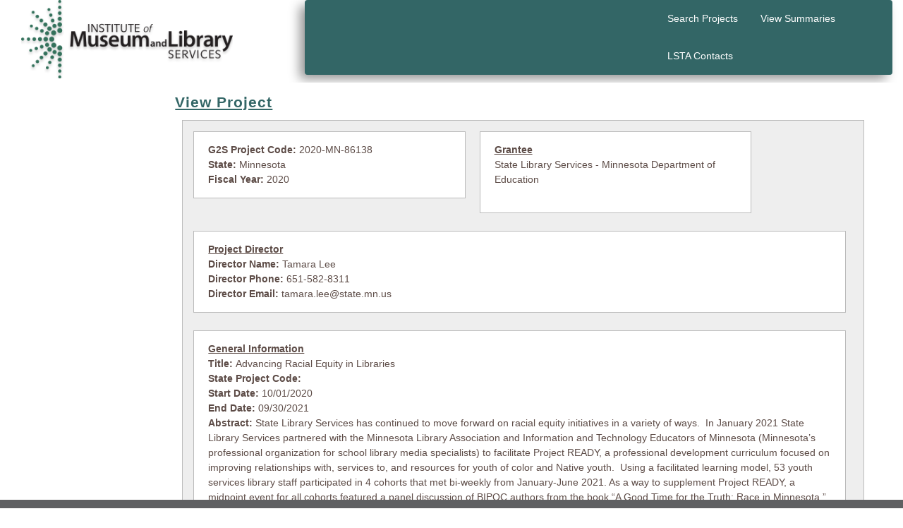

--- FILE ---
content_type: text/html; charset=utf-8
request_url: https://imls-spr.imls.gov/Public/Details/86814
body_size: 62937
content:


<!DOCTYPE html>

<html xmlns="http://www.w3.org/1999/xhtml">
<head><title>
	

</title><meta name="viewport" content="width=device-width, initial-scale=1.0" /><meta http-equiv="X-UA-Compatible" content="IE=edge" /><meta name="description" content="Institute of Museum and Library Services SPR" />
   
    <script type="text/javascript" src="/js/jquery-1.10.2.min.js"></script>
    <script type="text/javascript" src="/js/jquery-migrate-1.2.1.js"></script>
    <script type="text/javascript" src="/js/jquery-ui-1.10.4.custom.min.js"></script>
    <script type="text/javascript" src="/js/jquery.jqGrid.min.js"></script>
    <script type="text/javascript" src="/js/i18n/grid.locale-en.js"></script>
    <script type="text/javascript" src="/js/jquery.ui.datepicker.js"></script>
    <script type="text/javascript" src="/js/jquery.maskedinput.min.js"></script>
    
    <script type="text/javascript" src="/js/bootstrap.js"></script>
    <script type="text/javascript" src="/js/main.js"></script>
    <script type="text/javascript" src="/js/public.js"></script>
       
    <!--[if IE]>
        <script type='text/javascript' src="/js/html5shiv.js"></script>
        <script type='text/javascript' src="/js/respond.js"></script>
        <script type='text/javascript' src="/js/modernizr.min.js"></script>
        <script type='text/javascript' src="/js/css3-mediaqueries.js"></script>
    <![endif]-->

    <link type="text/css" rel="stylesheet" href="/css/jquery-ui-1.10.4.custom.min.css" /><link type="text/css" rel="stylesheet" href="/css/ui.jqgrid.css" /><link type="text/css" rel="stylesheet" href="/css/bootstrap.min.css" /><link type="text/css" rel="stylesheet" href="/css/public.css" /></head>
    <body>
        <div id="wrapper">
            <div class="container">
                <div class="row">
                    <div id="header" class="col-md-12 header">
                        

                        <div class="col-md-4">
                            
                            <a href="https://www.imls.gov"><img src="/img/site official logo.png" title="Institute of Museum and Library Services" alt="Institute of Museum and Library Services" class="logo" /></a>
                        </div>
                        <div class="col-md-8 header-right" id="navigation">
                            
                            <div class="col-md-5 pull-right">
    <ul id="nav-top"><li class="nav-item"><a href="/Public/Projects">Search Projects</a></h3><li class="nav-item"><a href="/Public/Reports">View Summaries</a></h3><li class="nav-item"><a href="/Public/Contact">LSTA Contacts</a></h3></ul>
</div>
                            
                        </div>
                        
                    </div>
                </div>

                <div class="row">
                    <div class="col-md-12 content">
                        <div id="error-box" class="col-md-9 col-md-offset-3" style="display: none;">
                            
    

                        </div>
                        <div id="content-main" class="col-md-12">
                            

    <form method="post" action="./86814" id="ctl00" class="form-horizontal" role="form">
<div class="aspNetHidden">
<input type="hidden" name="__VIEWSTATE" id="__VIEWSTATE" value="CvLErwEtEA6tlMs9oSTd+XGryLRS+rTv8GupXOVZHplRqc82f8sTNKQgDAOADXlWyc2DlaHlakL4arsWA8xQxzB4A/BQwes8s3D7iDDv/w4zjELTG2GOwyVZx0Ng8qKb5ABfIXYqgP5gCXBn1dbadGmCO8Yb3WU1ffXE0WanTptXFJkJN4kiNIqQakq1Ib0cR6/iJBiKZshSTEiPajM9Mak5CtPqTxufIhjIy0zIvMJsbB/ehyZEoHeJWk6JrLRQ5myiaIRYZJQEkfsiUHKJLgSnDDRQscuNtrFkammc5oCqlIJ63eLanZh4OdI8IsB9rxTxZfjXu7FbJYHW98h8/+QuisB5z3VDvlcmzKXUR6o+U2QcmZF5qyXsAc7LYnyVjFPw+8eE4oEG/NIyy5eO+SaG3Nmf0/CrRSecZipgOpsDBB3eJz65KXT3aWYq56aIjmpoWj1KzCOYNbq4UDyB0itOdwVhk0i07aeP4gMNxdnlh/TZS6474xm4IvjyzgLLX16SOzkC4/J3LhABxPftXAXtIAd1N9hIRQtghLPMZQw/3y0irLjannfnGiiMQhwYpGbziRlaFnZa2PSUkZYg/aZ3ejoHM4euTQLa3xiyR2KGkE6FXIebOCcn8rEhqmgVo7VdwVl70PIW1BYm8T6Rw5cPDnvF7oHXe4Ch0TiKaQqTShRAPacI2cq+xx6PNe/h+xS/[base64]/Fwcf7Ujr3Qs6Gjb8WEwuodaocBvKoQ2vwPJ15j1rDc3RmIw0kt9SI12NcAfxTeUhGVETC1GRl0aUW9y9A6GpDKzM1kj13R88xlsBBDwZQctBqbEMs2SpdlkywJiAtZwcJeeSQJD72Vt9B0fUU7lOw/kkebwliJnUoWZljb4ZmdPgZb+TpN3NYMzVJjxfjyv0/RuuAP6+vbcjui4ssMm96A/[base64]/5uRw7QVXfT1ka4AnnH16WP13rJUeRyxIlK73cmxS0ss+YLOJUoCGpcYhpx+P4TLwpCKyuczXjSan33SUh6Fa2zRG1K1/btjmwxgP1gixHf7mfhtQd6ALKv26s6KYIi/A8QboAc3fpyKOULbAAN8m1SJvj8XAvKI/w1ZjN1EJ58RvHlMPlexqPg2n7IgKPVFbYCxO0KMyldd5izXunCTWDezR4kaK6slcd9NDHkG9mbC7ASuOWPQ5ConL/5iG2zp1IF4asLMAr56TVhvfoOHAjqAeRqk1o5E/Sg08FRpAwzHe5ugM6EC8bvC+16vlY4zX/nUhQeIXsln2hM8Jdv7DJkArRiice5+MmBLdixrGKTQysQic+5Uu+KIQrA5HAc767Zezr60Q5cEhIHCawPMlJd2tDjwxd16Y+NeAO5Zso6J/Ur1+bfEHj9yRHJHMpIoPKysCDP+w8EbciNUbYsV5GzWTt1VFC6Nr5Q9bLL02DHgi77c3+exaSxkqJTZ9/VKIllF4esRZT+/JeIaX4z8asAkoQ3xo2JoPwqWkVgDqLTYRDMmjOfyqKbvooH2mfNADheWyBhscxq8UDx5kTdnsCpTmznVGLxhXP+wmkV+AGVYndmw6tm7ACx+SqUIGeGZxSEfndp+YUDOPJDLG9mqkcrkm3S1CwWURux/KbXbNAJDkdbmwisfOU+0ta2tO9E2yk6K33dlxz24OsB8FmX786KNJW2scfD8hJgTmCX0+5I0uOu4l8dyGK0r1kzvlEBM5JqfldqLwamxuUad1b4iQrLVWijRGk5QSqvSCMfLqn/rVQyf0IxhbOU9vWpCvkzMkLvDCaqt7GjbwoOZFbN32LqfuJqe+KX8TezrGQnlnjG7zLx83mweQpWhnhx4IRsB6900d/8311vrnYpPH6pCsGzNkqUn8Z2lknYa7/VxWP1lM4mKZIl7yArgyxse9+q+qb4y1Z+zM6ZGgqib72vjx22L/8+LsnG4objHz4ToaWmV5nzafFCVeTzqG2W+8AhPFkah+KpUD0eAp+Nz2+YDPyMqDbUyq0iEC1snJsm82AtJQ2CLHDSGspQ28iCdpnvhNTasdSzMFYI1hDl/iszU7urkLFuEcZUH9lYxjTCIQJnUQD1hulsx9NJtLHebjVIiIoYsi8zZ5cvcTAyM7Lf7FTw5UNNV5jGM+m2eEOJJ9tksYju1tOvbCe5ku3DrcS4hpTufY53ITa4Y72SYKASmVOeaEV8Y7p/RT7D75/fltFYV96F3+0/H+yqR/HXYeYyug91hGqVqexJrIMVPKZG52A2MJtszODrKLQfypOAo9XZTidzEhOVshxfaJpjS1fdSz8DNKaNfeaYU+f4imbrlzaWxH6TuqjtZsvGJqRqZhwAld7t+5c/mfJH9IJPOo1A5QDpcrdHYfJfvMlZ4uEJVZEYLkupkoq5eBrEaTT06yWqBHjZbRRGOgboogtJVDqZBtiSJEzv8eMpi7xLg8Zb6VyVgCcG1FjzmNkU1nlnnamg9DHmhUA7CjwiLCspSh/0IZj53KvfUJyN1F+VS8hj91Vk+r1tTrd4MpGyCYPSVe3G+5dnUuvk/YF7d5mYOTIJIE4cCAU0tAQ9XFS3kVEP4eH+AYu4OGwozRosUMbwbE8jb3kiA25xpL7hP4rfDkUrUdNPNJcq/uO/Y8roh/k1posYjH/wvz1baclUoBB7WBjHfWBQ+jqxF6cqLYg4Ez+QJ1iKwcCIFW+hR9MRhSEpKD5gdP9d7CyvgpZZU6wMe32lv6X02kcgvxc+f+JeUBRn/vkibH9ydR+GSEAs3vn/mZb1Q36aUFLnwqs11TAlg/Ce95wab5mg0Rk3gqTA45NmfXRGQX+V54cRhhcuOalmkebgtz/4cbJ4BEKXMen9jvpTame7MDEvY0dLJCnRTxy4ebA3PKyiwUcd9PubsVxQg4zALN/7y0wC06yANd9o1GbM8n9LcYHUtlu+9juPOGv9lEVUsxMTb4VLV+gYri6e47tJCBG/ly7mHWL6ZDNZkxTwS3VgzaXYhH/[base64]/ydwr5GvpbfCChEJSGGAmjTRJV+1H+vKshwzK5mSfzedeh6IbsGbBscopH07PmpMIbJI9Z39CV1q4xZJOJ+akjo1P/[base64]/chTszYj4FP7hB5v4OAGh9zxE470TXUJ7Oo3YTaJvZv4LZcg48HkIeDv0A9CGyFHZ/l2QJRzOnTAiiyoWHo6DZImObvfnJRvWbrxJk69IYnh/qlkTKoncRmMUwLYe3pnB2NF9Jh03Bir8+G10UFlW6a4+J2B2ABRxgneCMvF8OZF+FEkSZb2rTNCXBlsj4JVvMd9U3aW5KaOmkcqHC84yMO3l8qwRHQ9FfPF0uMuo2ssobx+X7KUZzf9wKOi1JPQ0CDxrZaNz4TmYLhqIao7I8EsPbK6YUItgVdL6PyaHY7UMiZkq2/aijx16ctI8RPPMmj1FU299bZvcxJMklJw/lATU1cIbGcWyijDW39X+dmzzCtodeohXxQxdpRZurEWDemhnybV1Cd4NhiffgGdPaXX4TIHCQ2M3NdWdlQHAn1HYoa+CfB4vJqA/r2jX5DBvx3+J9a1T2z/vRIZbZSmdO3xZy4lTwlf+LhwfTcAUQA7fXmfrEbAA1xCdvgZKl627CIMw+uVrMv+zW/1nXLEucIDCeSTqiMCK9hQOIDGNCtt26ENGrRItMnfeSYTmJFsTI4rkDSYCpMynj7YhvTFjiYDQWAPoICwcS0fPnQ5Lt5taxYukwVG3EUytH2UWjWb4IBQJsuOTeJc/65eGqTRkjeAY6SwAwcqIE25agBGehts2SA8QcnMH03zGi9qIvq52wp1LJwP9LfUQLI6YYSvtKvdMrMmsdqf8HVTQJlBcYJh1a/xyP1S/I4FHBYrfutsmcMcBxbSku2oIYYXctItquaifenpD1cRcINpG4eVQvMXTHPxY1301CQFEBV4X2uvODFodNjH+HrFchY8mhZ/4Yee6zQ1xq9RguSYS3OhVHyT7WXMI3F2hR1M0BTMNqn66W41Wl8uK4Ft4mn4FQrqc6EWqj0HqD7l2/v58uehLwC3kiBrqNWp/aK8XCWFqkTtH8VQ6Txgc08e51hbhjib89YaiYMk5B8rYsKiLwWnKjhsTQHZfLfnhF10E7uYdFp/B8FqE3e1+pdpnlkX3QjFJFwsmZnSEOTvCfry3OkwfWEv3wN28NdWZu0Cl/[base64]/iYir8pZqWKXGCB1ZPid7mpeAltdvpwvIA5ByHgkCdc77rGhxtEd0dyPjg7cUTPkCC/UjsTZY3I2J/bA4nod7seBMbfoH4sB0Gvlur9m2s6RoHywxyLKqUzvnw6nOrl/Wgf4EnkFtBRTHvBrm6eEHGkwvuxfEmoriB+zJC7MzI+Q/2Y07ozcl3jut19g/S7ApDaHqEVOz0odKZrW5UFIU7rZp4KwmG20akHEOMZ7OJDdBEIrAzLxNf55f7KY32swtmqLfpPZzy8PYoTWODQSqx1j0GiS88VLvOMggAZ3djdwR81mUcq4DdO1G3ON3UajbMvPB51oKr9dK/4C8MXFSli/EAXfQ2Yy2v70vfghqtIma0JGPQVdFZOQC2vaw++OuJar8UmsgLZzHEP3t3fDCVI5CFTwH/p/PuLL91SbBn9BmQqwZfwpiqcqMGVS7aHxohJB2ito1trZ1bhg5orF72To5EavQBSoqfjsTP7YF3EaUanoGdr1glhHN/mdq0D1BwSu4f9F14yFlwhc+PkbSUgNM08DzG7JIBxQ7frYQANl90/[base64]/HHVYPPPSzTPgWw4hWan8eStEWOux10GsHKt4VbT/nGVjt2HO3ewIz0PV7bhDMHH+QXi2dzgHw/n+Y2fHPLl2INmgN70xpspa777UrjyoaJ7xh8C9/J6twsKpwmIbRCC9Uf6CDNnU4Qmod9FJXFhufmlQJtPF7tTb/m4RdjP/rJ2X9VSTunlsNSTCSS8TXTpDBPzb1q2g0MMsgri4yTJwF4r38+ucHiCN+c0ucj8aQJEqmu3m21iaixh0EyNhTUtex16zhxNrqivBMS+4mjcJyNFRsj6j/xOst0+HskxoQqz7aVmnrg/HfQlJBW2TLNIiHYyJexxsKXqziXtKvBiT0rUnzaAVU7JHz+nYVwI4H3jrYgxZs93mHzCWyJONaQ7zP2I+Lo8uqtOlr2PC9pzvwj2jteRpbiBA8sbvM4MFimNDbxAYQ8MLt5WQemL75L17ui/mJnkcnvAGrRZTuhniBsu2+cMWKs5LQCh0Ie41vnjTl3pmPOmtoge/h0iD8QOiwr5KM8V1RShaIJrGylMejbDGLnlT4IB91+hgNwh0Z0KzdEWAlsVxtr/[base64]/eHq0oqbodoqTfaaz+/sUQhOQ2a1CngAQm3xbGzWnyWBjKskzgww/tY8QRB38E7iAZhEHxinGpr6cEZa5tPEaSTm5tdLwNcNKA/[base64]/hDTFfc9bumoa/ZvfFAGikJmfZeYbxzISuuA7lYHFS0nP+SLalkkLkK6zC95BvIYAlVMql/S2m/xnAwISuy20NonMbUg1yBuSRBh7Ufc8l7vJN4e1SYKw3SpiIkT3W2gHyHTcf7l1F1Ah+qoPF606NKzmBSFXcShG8w+szGYHGWqE5Klxs6HNn6Jm2hOrZx0yTl404+ggv+kZ8RTYXZ76xlxxR9PxnwTOMCnrd/OuhMRWGu9q2Hn8O+DZCdZsveWmTbsbIKdglF9erv64hwySGv7T2ZA3x8oYpKKZQixGVgVZIDFcCbCZagSJ09COgV0U0wj9E+pVtvQK7eO2UHT7UBxkhbYDQL2u/ycP4dWgO/8w9wPu63v3vlHKudMDL2qeFUrUXII52aJRZGcC0wNN/zzH3D0ZBVt1i6WBj4VRmIHROgZfO/qVxsv4cBbnTDKdPAnNVLJ2JokUs8NxTkfCuH9yeajr3Ys9MGbENU96A6fwYeosxUArS8ZPMzc8TfvHcTXwcq8+mgmlefkl4mLANAxuZvj3/fZoMWBXLrHJMw0rO3tV47kNb57FHs4s0MEzpThxPtbIOB2R1cYUCbDj+5SadK7u9qKAqEOghadCwmVrTt9ZaTt0EfLHlNHftodzoxIoiFhMADx9/X2GHZ1xC9x0edrUNd0j9nt9Nev2T68X7RqcVxRysucPxlwfUVPwA79Sdwy8IpjFoH5sTY1dCYyaQKB9BjlbEZgqdM4S4lKyt6c8SOkpT/VgzKOrVY31kDxr7NS6mUNUs0ZTjqKebo5jAUThXNjCgv89kIhB83kpzLpL50YtUSjaRRp5657ACHhpi7pIkW7S1ZsTooJBDbZBFCKxJ2ModVh/dPr6kVnCIbK04xV+n3R5XNbug8YDgBmD/C3jidkw9cvxbb4v2dL2SywMWGeikHkp7mgyQ4W8hB1hnBOfvQVFYT3Y5ZydsJh2qLMMt53KTuYbYMhtNX2OJ+iC5pClpx0QHUXFbpJ2tfmU18ogbCEUl/y8I7hW9HrCwD07G93icwaVm6+AKe+LHRNEGfO4qdv0xoG2s4LOLEUJWR/wHpQun78XjmIu1UhIhXy2ZfF2WYrdmCJv0c5foL+x33s3YOuTNfSWoV9Zi5w1J8ZDk6/kvO5H8XKImZp+oMcXOHIEyqg5C9G62s5VR05uACfPKICv6HUMksXzr5up0WNsOgBOKyGOLO6zdrUbnOiSbqTJAZ8IRrdOchfCYBZj1R/Gkjr71R9dc1uNnOhfGMuYveaWCVK5B4EIx5TWNf6oqTpp8GhWUE5JI7vJxerey+pxaSsqqTFaP/aNzSlXUw9gC8lTHSXv0yBvMNsVLUR14FsFP1zlce8Su1yEZ2+CAtf0xvBQqG/d0ws2lv3lXbS6gpYDVK/[base64]/KsQkZqrvdB58s2wmB+IsfJYkxt3QRux4dSbMwa8HimxVrqOv19l4+fw6SyQUUcr/AviBt7QO0hzmpO7T0K/[base64]/XQ/pJKbg8OD9fKWxRkl1LIwWmoQvAeE39M6f3RtMCIMU2Cg2HKURLtl3DApMKcS690Gxl2IwaOL/yXFB5d1fKpQR/cor5AqFhbUkNLENY3TQ65lULnPaACAbWA1ODO1+jD78JeiwbECK56rUgkbD4yaZt/kCNG+wyV7bRw4SOE3lv4XedFTGEDloVBoKOaWAv8mNqypwiaVTWayr9Qibu+Z94fZnHAAjr/vhThGjEyTdXSUIUzLyUSFD3JgIb7jmrXZeYaSCGqpfqyjY4ktS9Vo98XBb/x1x0IR6QkFq/vp9LCbigor1n3Ub7jEeC53IFhuKacj6EOnFk3gbvNfMq/feeBywOtJqnGL/KFRfNjIk55j74jxovgN3B98eoDLN5VFN1EiHP+pGzzO/HxC61ixXTHyVZViwRiyvvoQioXl6Dym50xD67yTK8RKq2KWU5xTYRt3gp+rdMRit4qj+cEsbLHCbPPDl7ubHJ3lL1CUEzTPxYsvfo82YgYV3I8hutEB5OwnsQf8W90JYA4NAGU1JdguBfdSoP/F7lwS8qu18kZ5c+fhEKokbK08JZ2x8FGz4DmatNZUeMe2iVFV/zqIV4I0zhq6a5ByMWcD9NtHFgQzSquoAiMTIQodfrWbU3OjJVFcno+pGGdQfaADBxqR/Q8OdeBvYf0MQzgxJkd1KBD2/zne7hwuzXAjgFb5f6zlL+juFpPd5U2nEaGbg+VEsdm8Cc3nl+uww+HfHQ+9Kd8FCb6nwrvIYKdj3NMJ+e000cLwf2sHtpyAlhRC11pR8s1lVQ4DlX0sjJKGvSauHHrVB/Elu37i/LZ9i4MDbyFkmsr7+6uBjz1ijAWadwJfngg8ng8Hfqdl6C8v9w+iUnN9tDQz/3XVbdFfTFhX1GH2mNW6efbP67RM0Alw5oRwIrY0/Gr30tEBB1pUSX58fIJVky79gaAe8LKF5VMRorXHX/Xw2QsIJ33XbhnxC/xjWh9iQ5aj16up+6mCkZeWp/fj9SrjkhKTym6+kkKo9Xdw+ov1ouQ7OUFFbI31XzTOdu5vsS0txDt4c0vuoe8kTWwLmdJ11Jb++saZ7A+LFyMYORxEQ34vd2Le409MAZg3RH/c+kE452EGr3g25AhJwZVyjD7AtKexefMIa2jigm+egyChqbMan/Z5UkWkS+NqcNa/XI5Jlm2ejEjJQA5uYkjQr8WZeHoay21t3TQ2yJInT9yr92Nmzwjj/gMmLfVy3+qny0Ra3oABRFshMS2un1AOFkyoaWy927Jn71Kzk/gP/MTjZaN1jTsS4yNmJrneKk8iAb5dsvlS5bd4O56fM1ONvkcRCvuNW8hxGR3CpO9tQjdq1OGtb85CEjjQCylJwq+ufRjobsVH/odEecWVci0POQr+QhYHouQcp0t97QNwoizJ/jHyVOkF0/B32GPZozJ6Sug6vjQhyxnLq0svUDs4MvlCOrnTzPX7oQBQNHsO1QDZqSsjiPQezMFgoxk4+foEuWPyD0ohSuwXQc2+Vm0jO3jbtqUVYehCA4pP93b8PVxkgBMEyQzB9LpvcPs8k9YOnahsz127MvUcKLqaYChttcaj/geUxmxxYEZ5oLYEOf0g/PC5U+3xf8oG8C9uf0/emnXCtylHRD+QEJ4561gHc6Gkfh6Bz+LYcsf+2rrb/8jOMMQdCO0RUTsuD/4TK5kKUPLpF2nnaV0oQ1RxZ9YZFm3kEmmQfokgNyJrEBVOEO2+BpdrCZYfNjsms10WlY8yAJhI5MbuyOMKa7Ckp0JytIpvNNJwPniCcqE8qrO8LSoxSKbjt4JfMXXkozNMZ92Mh9Ao6aW9CPnHP6hsDIdaClq1ji1290Jy8Uh7nRPMV12SOAbwTq/T9iHw6aOT9fd4YkpEcnc+BA45hSpto/kqFg95a6Mpj0fYwXSsbHtMBntzlZ0esaPu6O0p5OZYYHvQEo2w75aSgeK47CReZ+/V4zdEnae+Qpt3u3igolmFb6qO42lRXRzLeqX7n4XCwP9IoIa8rQej2TEx7BsdfbOgM5L+5XDQo23iv/0QAVYSv/Cr3fYcY6SQEyUwRD6iyzwEa+S/nIQNwNL5pTHAJtombGjocvfAtOUzt7azA3ziReQtOcLI7T6tmOzn7DuNmh/HQ6kmjL29ejC6lCO0iDfmCbTZuUKFSqFvsxU1CEvM6EsqICC9WqL7SxA87TjyPYKAd2CeIwWSeUUL3B+dpqDWgwYbVDXPtxZBvZ/5+aze5auH8Vd9rXx3D9vYEyAvg3QzG2+/wIUjSXygD+WrmD/qiS/mABpYO4Dm//vMbeGo1Nuf1UbVfdFZSHNG3LDs4+fvN00HH1QAoiLz7d03H3wiV3o5bMPdcHJWyPj5J7yvpBFzpS8OD1FFPYI7rKHEVNhqUI4H7YLng0gK7DnYPoxcBI53dsKJ0MKdCgyUjinUQ6cS09Bh+HnbAB3My6cr8Ju0mJ0xkzpB99inRg/HhNGu6M/h/ybp0ISt1/zYyPP2J/IYUID2UdJZrbx3EyaUdEb0z0QCYOZf7ihM92Cbn/BB42TmZLZ6MtpZqBjto+cZXP+J6zV3KUftcsp/Lgi5/wyHYZzNdfn3lBQfu95d8jGciJ3FNu1SRwOyu0NO/cNfqUxvAq6NmUgmNsquAZrm2hX8t2CZe9U650uSlGdw2q8PHniN9PMOXiI0v6jUP7eW3ESL/WnHdT1mPBxZcGCuumCZf9tscW0vT4b+BqQbjHho1KhKEdx93SZlT0vAIQtnICjKOxoxB1NKuiTME1Jtge+TW26mBQ9Bk5ujlwIuC8Y+PO/IqFhbu7SdnY2NCrvWmA4cQChu+eNf44/BbcCSfw81hxEgaChBeRj5/RACBsJK9q832Huc/dIA52rjJT7N7v8UnKtBHU7PbkQge7s8JqxaVlvy9tPaq7yC+rJJ35GeChxmGV6+/x1g1TPd1h2YdAobbJlJh2zoNc6jzEaXy7yC5DqqyyGMyobCxCXhSm7VwtuC25VkpD8si+i6OwCH7c2HI5JAU4eNebTgGzEO4WgSM1nXCC+/YHXRj1ZIDDbufsHjAlYaSd3pTcdJX/c01BBBqS+wEj8qACAG4qndRZkVVvd7qtWvJHgltc4G7PA4RTTbQKVGGpIJG9xnOyeNdlj1uyawWXRoUzfblRizsS5w29GexotRWSIzOmFHn14+TRuu+HV3zPjxofSItDzZT/6yLcF7tr4ej6LH1M4FEORyhv3N9XmrTFHARx9s9iqsRxfnTTwcnD6rCnGQM6oqBtuAbJ8NogBCS2MGKrbe/Y9a9Zme6gtMIlTDVyXY9DQZcQLpJWwHkVmmZkHYxRCg6lZm5+3YNJVhTa4RwWK//F8cSYdw6rQLD12HtlP1uqriT/5Sv6MA0MHHvbQH2An+wWzDKw9o4TxcCB6A9RSMOeK9DRWdYmkz7Mc8QzZWpOu8jUKIwli3pER/CGNjZEAKLdkXbd+BHGEHUlqVBcjprNLtnmqGX9sEteKEAyE6vRr4fpJnXcgnUxTuXxgHlmAJrHywsD4T7hf42IQZ5OSI885IfcFBOLzm8SuOiEiSItObg6hSeh7LiEjBgNJmo+x0FVWr5krMyh30oecXWw/giYnXNZr84+S/wi10Iqcrtw1+b2FxuyvaZzoHHjICiS5FN1woze9RQD17DhBMe6p6qEGLk4Cn5Xd6xMO2eYRgXlf6MA8/jiMp+5Qc0MkpajUSeVMwI14Y1+ZMR5WQHNKb92bzJwtjlrHO2QY1TZNhG8/GJIVnLu7mtfffN29/oCO4aE6E4wu2SsBUh76pkspBFNuhQGfuv2DMkUXBDSc36bn8zOl6EUm5vr7EWXrZ/+L70VU9bNZGnANd7onbWvvGGk82sRxnnNtGDplwe29hEWncmmSzBwW0n9FvC32ynW+7Wa2J9GlnL9uwF0qBm+cL5MrDZWmll/EZ15WdjdL0Wv5re1jh60wep1MMdTS4YCtnUW8UHF8RXtWWazlhhBQEZbo4RXx9sYxltTYht6MF16dwfCQandVcKjHpnag6VmCNBRh51sMULrbvP5gfssfeDABJcC3/uQdXAyk6P2KtMwRC2YnnHqekntw82jpKMN1oYqMH46nNX57mpiL79ppZ+mLM1oSljjI81anTvEacfOyJ2PrJStBTZ/axuXbpR0B7kKq3ZPnkkHOZhLmAHtq391+W3T63ZzaSZsY+dBEA2lgWRtMWuAFu5gX9Yf9pqn5PKEvqAejH7Dl5WnG2cG04UqTIMju50KS/OLVEzY7GuwIpbWsalFuDv7SMn3JPOdP+uL3kDHsjfNEvrLLNehVSWeGtINmpuAB0d+wlU2uJp95KxBrGKS6zMlEZw1GgpuWiG1TWYtE+PmQ2t4zbtA9Mji5Dg5ovVXxEfOYRv0tMmm3BCYcI+f9reElFsI/3J13zZAfyPw10wb/EUMoNBx8OLGDDQq+fZSpOKppVufAK70GXL80+Y6zItbH92koMpEpMtShuzUFxZmEwwYlyRgqvcK4Sjxp+x+U9r+aBKJXPE9M2WX4LQcY85COE/1AnRTqhedz2CE3xuhNDOkyA3kOMyR5Eok8D/x/fLqht8BKxl38+L7zmR+7rDE+/TH0LPPVVWm/[base64]/[base64]/rV8C033YoTpEFhS7YWARD80mxVrN72+ynQQN6JHxLCxxu2NrdLTO6qGwtam0a+RGEhXW17nI8rJaOApbr67tbjgyHJBVMqAgpjKDJS/7tVPIOezta8HCLucf+m3wDN+fphDA/V9cQMnz73bEKH5MtAk2AJ+sMA2mqydfX/wV66F/UXAYHNHwsjMt4k7GGHxnXWP58TMYlqw0dICaDdDoyPNHAHq1b3oJx1Lq8YOULjrko4liK47tRZ2h3915qW9tPAB+w0U59pl1UL5tLoasmK/LJ4KEvEe99ZZr9qLvPTbRpXqHARMcocUjBT7CbXU5RSMYe70HN3paTPcWpzyCqb3zsbfJ0hhVp5X+DJdwUj3v3IrcujP7be+31SYQEva1uAGaMzmCWlmLW97VkeX73T1aM+XuXczptl4qI1vYahs9bitdn47Mz7rB65VCiWHE/SEVaK11pKJq+74xnQg90ZaFbHT7b1ZW/7+1Bl8fy8M4cAUvBinxm2x6On2iCgwEk5+6M6FgszyH0poLbkK9ir1hUjsXJuberVzWDMlm+9WaiJCof1VEkZokzBTmJnAtQx0PRNZH764/EQwbFC46ypfBNpS5jSPhXpR9/6T3rU+lHnbq157lf43P5819qvo95irFfgLhLcD7stiTVDcqhZWr63u/StJ9v1fO1pSsxhfWugTt3RMDquxA4JLyXi+9IUFHhcszHXrPWOCKbw1s4dlGH1p5Arv+amF5OsONaporwuKxz7NcF0Z6lL5jlFFUNbdrb/VrBDABC7Quf0GV57r0JQQKhIrYB5/Ka243r7s8WQPpp727oBX0yfsvu6HblXeTtzbEOzdqOyA+7m7lPeKw9JWybmuE2iQhsCnXSJBW9xfHlHDmHgRojNhPJ/qPNitJvJ6Ph7o7j6WbOvi/Es6Xp9fsRQgHJCtOX9w6wGMSudcJ97GHM59gtUn+awmWm/X0kSvGM/wKTo/96RbJS3j1155ljKx8tlPq7IchPaAoBSQfr3LNTFzcKN08KeSOCXv2zBZnzoEmQ8sq9dP3ObOuLxcYajW9UooEZH9IpWWTuee8x9B1Ou6Dbc+Ou05yt2gRVIxShx5XsCzeOgZTTg933O/ytqHgZV90ObPCJ5p4/QSiRdKFpZ+UOFDqk1nKrovVVZKbl4UwNgV5wlknfBSuV65pz8DEeyHMhLr0es8PBZZk2MY9z8mpx8g76JVQ10t7JeDu07JxfPWQqfLK7hNylJlDO7CD0DQh7WYS7Y5HQuSgG0KSqmR33uFRSPnGip6VqAVE9uh5vZLJxeHu60/tBRHz9fjosyDmb2QgErAUObCWdfxFIMFrTterobi+0J4iQ0IssXgNRCAYud5h8/GzGSbQYLbmrA3r47nGCQQZSZVn6mW4J633sjF62k0CC6Kjzd403418dKbUlYht13jrK2W9/Y1HmXB0ycfz5Dzd8ha4OhbI41A3DBSFMP48YgFnxXv/[base64]/3tEZ92Cp3focrFF8eXmE5lyTEINuNto0DCpdz25KNtofEIPJhrLQKPhRa9xiRn/lwRS5ka6aI4q3kKSnVf95TUOPfozsqgib3bPwJ/C9PAYF89YCZk7vcop4PH1g6fHwVF4AG6PfPnXqH/CExIptD01rbNsfegWfDlvk/cFde2D2mbTBw2iUM7l+HhoEL0GAgMhRLzUVIxfoThwujHmR0RITZHUWRUgm5CRkOOFFZMI8oFlPg2LEze3hIKK0pQuJmdqQvnZn+lCb/kyfy+zpvysV34XynqYzT0BsAa9iu2oHu87scvy8vgOpOKjevzEWmvndQsEdOF+px4DhHNyqM9OFTfEI6vkFXq3MSX8vwSQWDOR1vaQ6inJG5W/e9hJYStFNkdWMR+qyoyCTDIZuMVTYil/QBjwfiEMxXgyUpu4DJo2nuLUFaAX/y7yxZtg6/HP07EFeksrsSfWHmx83kwAYQcNw65i8TZOa5CIOyobcQ9ocDt7VFyNJ8l+CTi/8xBkbAsRvTiTA8oy5ZMpXAj50wm4Jq4W2NPxtGzSYmj4z7Et4ldTGe/iUZjk1r52cSvAuFpkN42ncciXZOtftDu2qUrvdPZ72cK0h0Kb6vZFdfj9chv0tIwTjycGJhc8InpZfR3Cmg+S2yRmjVOAAYxt2dphXE9OX1J/7CueVDG7Bn1gclEFc3YBJ7zMSvwd0wuFtfGjpF57CGFXbZ3Pv0L39hK0+y9aJ5GNg0ffmOjMfPhf85e9aWfUTlF3kgajI+DRrOWBZy/y2WVv291xBsq1gBw1Ub9NoAtozta9JpzRhf08S0gsbvmTJJLFQCTGdGShrhZyr+pZOnvLUIGmxQVTvFiU5PELkDLwJ0TTqSpg6Va8oUyf9xtdmjR9g0FN3YhRdqW/1kw8rjbYyJ+I4BZIgYqeIGyFEnHvbUD26pTanoEKOOLjUPkxibO89p1lI36M6RRsF3L0zSSntQVN1DxSewZg0lOJG7xwYj1ma6jccP1AaF92OuDU3r/R8E/Ul+TJ+CTkzI4W1Z+l88CsiCWoM6utc9tOf54sdwg6+R9GX73nR298MUS1ldTqmPsX2wSEVXjt8LWu+RCTkGDDPDQzoWIx0mgtVMyunXPSgkBdLTuL09Rsd2omI+MuXpOT4AMuz29YqPVW3fV4HUYoVL/DBoT1IXkKyTyAHa4vCb+4KFjmjS7ibHUGLCeJ0nbnNi/6PrCBkej/cw0Tmy89/t1dFRDSGK2VZmN7wEQZXMlpjh9sQccIF4KI1ijkS6u7bO0O63MwMHgMHxLiJjTI0n5v/Q+0N6244kYC8ru7vHUq0SpnQTRuIqMlk2c3wW0lR00BlQsgAZfla39f3aUoe/t6bA9umQ5v+H29yUfSUpyOo1rGAvsqTKyOLpKT4hOQmwgevN1wCfugvqvsuVecp/X4qOgjQpB+MI4MX6PIJxWbPBS9+EPsPIw/L0VoU/E9Nq4ebW9UlGo0/hA2AFv7bNcLTCEMhovNWsV3Mo7YTTLb4S4254CLjoYFmoZ+fF8it5Oese47VlIp5aZqKa4Lt32HAINRE62+dWXYo9/0IYRVIAbDuDvQCijIWf9/Z0NKBIPBdsrgIZWjjDzQuIlYjJCgOiMLFtfSeRklZ6R3eiJ3xazosBg7Q1udBYz8FGUYEi27XGSk5Zv9F5vy2MPzkF9UL4c0rvr8opDJds1K5p1nhTNMG4/TZsIO/i05lZECX+gSskVwEeMw+gvFLru9q1mWXpdD4D8o4aKBZPNuKFDNILEeBV4ieRgN6s5q+N0GkrIzeGJW4Kguz83hVGg0QwbJv6uhw+FDXSHHQE5+LuCOa3c5iQ42VXDH/[base64]/GklXom7CqsFBWmiG26l2zedYlL8WFtupgxb8sYf6zRdP7PSkpRekG2ASfhasY/BqRACNiofF53Qh4WJCCHvmOOcBe8E+asDGcaVJ4SJjvh5H3Bf/Sb7aik7aBOw/YvkbJcbKvgAMtoAn4nlSV2YLAlRPLu8xIP/tcXsp3/QKdYQdQDpczjA/6qV9s/eR99vbgIqJ/[base64]/38o031qC/l47ci4o09x3NZ1Pigi/nRidPCnf2ED3kZtX+19fbl9Z6vzIrS7etCd5A3h6B3YjVnGBMq7fWz1rHXi8pU+j0gDOeHl6jbxQXK1MrueFjC6mwhS6M+hICYahPDpk+uhfp569RhlqH8hDYkYj1XqRRI72KliIY2zfWGgZTW0DtEY8Gt0456ZjD4KXqrD3oN46/kRHN2BwvA9N5BA8Y8KH0XH/IKJo4unS2rvEI8DEYgsUogA2nKQ52KASQa16fF3RNn66DyJLb0/j7QwI+SDZIYQm3NukJ/D7rt7oiIUQ61ln+EBibPS5pFAG8a4ZaJhWANMYvaS77NrjyNQDnEEmorP0LWUsn1V8BXXm5kbQB2jVuK7pSh/1ZYC7x1SnaMIlLq9DSsvyeqkYI9ArGeorr/3ing437Xy36qkL4X8EPB+uX8ra9znCMV1s65umgneFZoqkSvQ6YHvDJjIOkdtW3pQXtn897lGccM1xRb9pBh8SkIO4UREynZRmrM/WQICo8k0M+4o94Rd9JP9Wq7vuKoWMxKAPclRstEeRVVU09Fi6cqdhOWonlMQYFZSK2Qy7SEkJeeGlaNEDrT5eIooxsi8h9+9edt8LML4loNFitZOwv+mdLfkPekr+a6KEiBGf4h8n9+Og5QhMpgQOZpg0xRuwTYO/x9Mgk77XmP8eMPQWC1gpRRaczthziSLSSn5marXGdL/X54vvsJElAuu2xd2r0xC04l5JSyjZ5JNkILAbKToxt5NDziB6X5Rb0+Be9lUjRwkdFhFQmTpMn9fmYYd3aYvngTE2/A1gF1ysjhQ2bMe/BBr+4i2Fm+5Sq+p2Tvz33cNYsGYy8+kjuEzSTlxiuqIsEzBztQ/eZ5cEwtkZTFGy22whbbljgNlmkX+Hg2uYa+W686ZgH7w6CX5xGviovRjV+gVUeSfagsTMy1HcFQZhqbQedshTu+oUc+vp3eJbHYI2OyiYizgnDZ++5FRjSobkVjYtIib3S1589Wc0cO/RAOXECybWgDkUHJyAKu/xEFB/CtvkXtXonvysJtIB8+Uyt9c2DNxVw5yxZsiz4BXrPRmDI5rgA5xj7WmYHloCCmWUHNxz9hj5UqrzQ2O9J+K00jH4Nx/EWoCGr4TXa03H5/2CpNEJ2Gqhn7ZDlHubeL8enT8nESStgqfVxxrDn3i0UV5pNorRZJE7JIqaN8/Qnyo5WD/5CiILjkRDUcEUMvfcYaHE6mfr5EJOMpeV3bvqmR+vcAuv6Zc6T+5Md5284wqBpDyJsgV7leEX0AYr5TYp2B09swPKC8TlLtWIBXvhuxrBhSU0cO56qMjHtxdDseTIjC+OY0vvGvKaz0Dag5CY3MByMZvWvG8B/j7zHXoAApI0+SSFlKSwrtWayGNKKbz4msSc0LF1vI/WiWzxoZYGIKUnMcOMy1SfjDI21s46ndg4H4B/nzpBw3IhB+6X9GX3ox8gorgt7JQsmBABfMRia436y7hPY0p9zGf0Xt1QgZKTHmRQs1zqXdadGq5FiWPHJo4QzS5X6chsKDP888sMgvfOQRaK3/bfMYgRdM6ueyIj7bDJzA/KPv+2QnZs/J+jnWPuy2t1ztvqMjNc7zXOs64T1UQKgtx10IFUY4WdIztEd4gkB9O+sbTnQkez1iNZ4ZglI3jNp+HF5CQTZE1Ex8dJugN6fC4NKjTwM4wWm5TNgh1YfPHfN9XZ9Yp4rUf/I8XtvBfxfojbnNwspp/yUaoKt4lQIA8RESMmO5gPf4Vjgq19fZ5SyGyNZgjYpmiixytIdOnBuU/jeD7OOKv1k3r9AttfgCyRYJXkDLmGPBFTj3v1gwCSPm0V7w8cowhl7wRUTIWgrApDbI6ZPG7POhK/uBLQtyf5Lo7seREu6mXspRmNMxCbPY1F86n/nMATOqu1NynQ+diSadO8h4+4+zAN2Yl3NgQsXShQ81p/D+pBOklV0MPYuQmG+kSKdtzKaf2dowsHZ8ekHKXhfQSv6KCXhIXXlX+txMhCyB8QyOgwWOu3wOrlykaapbQikjo9ZvdoFSEpQYUAc4zKaRCg2v0ENzNjHE5liqAl+CeUL0QfBrJ0ErI0OjQmcrvR5wIgofIDkySztGUVaLF1Z98KmbgrYaXyhy5jxFXd4zG3JFm/Um69Vpi8pxby6/rWaBeJl5yBHG+wmnaqfNrE7AMgAouGjYZnTV7xNO0ZiwUK9dG4dRZSGu5didRfY5oB0ZoIKV4lz9QpvSFZa3GMz8OeQ49L9ullr7KSTcK5+mvR/M4/rvFPbdp80hjWGQdhTlbPmm/c3j3+40p87OTSDjcqfXTBf5e3o9lozQcNPPJcvO+bafQtbToXtBzN46C5zN/8NCI0QNcXWsk3K+cmfa9l4XXH6B7J5akQbFii3hG4UFJK0IQhb+ZhlTmsvdrTpXIObk0uv0WMaDytd0wNuAlmDLjkz/OXjp96G/D2jN0WRVj+2itNWWbG8R/lCdUgesFuuRCiBtf10bBd6xQx3tNILzIyHL6Bc3PD6Zyr/kr1CGHqDnFJ9GEFyMG5DCF6x6e3m/5eE4u59iG0ggxdS08pJL7MT7IZazhzNvqvnbVEANxGGH/BN85fu3KC9jQHWGU6ifgVo7ROrp6DAX9SvIpMrIssLMruvEzeOUfQeeSTaXAy0QY5FmdZyLgyMxCitEJHIOTKj6LXG2MhJVsMKK5iWE5+RkA0BG3WOXV3iaSqHCCt6LZylkWGF9N7q3zIu76KH2ieslZn5e/CndlRTkfqANGxELu8eXqH++BxUMQz/wtLAzIdTwXjhks/LEEA/j8uo8iau/[base64]/yNAzInkrGSx+7olWzv39NJZNxL33vACYryFlgA3K7Np/DBeZj9bh69wnN1F+ngMSjns+oedYc1AH4xdwoLZDmiiJlhbZiorEly73HK8Qe6f7kLmKAyhRVjm/YQt0XU8LTuqWNZNWA1KwrT8ybqrHCgJJiSMGNyQMAbXWXscIF8qUcCNpQR28CZg/p3aiW8Yuj9mEBBHMnfzTOgCDcuHb9x9FaVpXy5GRcbPhewiccOjAT93zuIyXqGWuIT9WOr73PKhn2+YDIA0315BLHMWvB1B5KIQWFwum9QZ0RpgF17vcnwtt8R7QJUctXNRy+1GG26/DottX03mbcq8F9bNtQ1O2MlML2MwfNhi13dHZLNtk+1HJ9WI2ReQSLv1WwHEVSg5chJ54r4RaAXXQtg+mc6oGkEPW6E6df55pmJk7IlUppV78sqLlMjYpCmYXO+z/O9xjYpA/LF/s8wj/bFByd/aq3yXefK44RB59iEt8a0cIodciITH3NKDJJKTbGO7haBiuS1c1YPPL3KdJydGJMBt+//xYV5+oipOfYXQBoERy7/6Ip1dkQfTqtPmmlzYKuxDdi1ETFToUk5VE5AaRGrfa8hMq+2huDR70bSOw/uHyollVQyEBGC9oVd7R8Wevi06fK2RLJEOYqzChSiNTKzPhIx+sQYSmOBgJ2UWjI1o/rkiFmIISQXywBHmtizzMdW5w/3tA/8CDdI3Hk6ayhqNe9maHddkAVNorXeZeuEmCUiUnHUepRkGBl4hv9go9Mw2gNQxvuLX/JhkZz4ifRRX4OZWANp/DsM3seoKpyoPAhUNTta74JQ/CvhB7vw9UriIV48U3ftUnkSQ59qkER4HN/FtUreNjr49uZA236SIlFfApvPEp45nPISIo5PqFNVkfJKicn+JXFwnEX6K4USgphrMPQKINJMi3CcBzqukMs1Z8eWMZJXlEwa00WSWmbDvMtVOHSYzM3pcY8iXKIEkMoHex/gSYabuuNnm8+YeH57ukvqolGtUNOUrJk0mvhRG/Dfn+YLmjg3Q3/0gQlrTgVJS/huay4OeZ3xFejqBRctQ/z7ncpuwqDFE0DIaxLhWdZs6XuQ4tfT5DtzYLiHjHmOr40smLf25m9uzEU4xeNGpJznlgaFaZjKv0ul/Vs498IVpk/LX/TO3BhheS9qeQuiknsqbIdbcvTzNCHZ4ePSvG7S3TKlux1O7rjrGi6NkAS8MGvx8M0hoVdYwXl44Vxf/mSNsXWLLztcQAvMAkZ4TOHnCo1tEweaRSEgMXg/xb8/48hd8SLgZjROCn/Jw/DD0Hw8xzP9lHb4nl6mfcKwSVMnizJosxTiKWj5xGc+3g9LRAlhKy49CpnTd7lhZp99gLW14AclbK5pbFKd7MKxM+JpAJ8SjC4GIQ3fWb3+ydBjEsRrRIlnymgc/nlVmTY9JsXhIxRZvA2lMg1ViJZz7pVNac/l44P0gUWh8rP7i03nZizpxCXSAkbYtv104kg5Yiy5/6Qzf5iEw6MMzqJFZq6VcmN0ORk1foS3JvDXKdYlxr029e16IY1yI7OnNq+9JM/bRj0qt5v8VOohFvgYH/SQXSYKIn7Sz+07MjJIj1qgyTBUW5aE2/lgqvGDudez6fe9QEI+mu1FoRipckwVgH8T7fTjhrUs9a+BCPc/aaA9m93oCUseZTYKCKSnPtlHvlLVGPLhc1A1aciKI7RVaPpEo1iVyuQg0NnV4CxBga5suHhhoxdY4gG1xT6FbcZNxj2a0N1Rle4xupAk0sh50zXud0XCFUtJk8qvjWQWQoinoRChTsGAjts5/ANOXLIuv2Euhae1zzzrjgVKw4sPx71e2nZoXnJAe2PMA3NQ4HTP5sxz1bGuw+illCxC6Kvaa03ETbL39HHhcHuAWA7laLcNhiOqPaiCmR/G7GJEY9/ImO77yFTqG9gH69ERr47aPGRD5dr14dRXQWd21X+pVd1PWbtMbSP+3RaLKpuvy7ezGOjg+YYnvIAmn/WyOAwXGDDuDVJPKaS8uL2WG1JSVpj+oMZ2qAUPCOLoCgqQUcFO3fHTcXis13Md/0ugsvz8+90l8PPp/MWiqZKh8ygBHP8KlZ3uBmLucn45iokKGV6wKN5dgUtu6I+r3rJkNi/yx1nZBeL8TcuDe+gYXD9ClF4mtSD+xvRzfgcXaVQOCt2LfLJSPb6wwlKRJYE63n+lnZ24tNf8YheroD3P8OCex91EZYaFPaySpP3WJLxb18l5+DcTBlHLI/1yZ2xOKI3u+FD3twfBJrVlTLLEK0t9+HURWxvPJekQWn1UVBABl+L+OPc4vjNjVlnXroDj1E8aK6RYAccIdT8VsmiD76Mb5mG7wRcLafPxT/In0JTHZ6yoL+VvDYGTZkNOI3uL7upEoG67xUNaoe0NcZlXyjBBKqFMGLwLqTnQ+H6Yy8AHbyYV0sdmYGfmFPMJaoxDCdD5HdsJmR3f6+fT8yE8oEEeFy13KGxa/gOfndw3iuKrx2jF+NS5DadcViHUOPXE6epwgV4/WL/DxMpbh6DW7TFdEcnCKEk14aIBHhrPAuHCDvzXEDbEfV1O8HnSNAtZf02rTjTZChV64Yb0Xwc4SFKC3AeLMYFT+OM1v7RG+EnkUpTUo8AyzG1ANRwVq563paMgUlyeEwK1Ai02YYKJ7/54ozmhMGelxFQO/AbIpu820S1kzyzfH84ZETNPb/6mOht21MOdLq66lgq48P5LvteIuixRvUnMgFEeb+QpyejRxgqnDl7sGUpNKXD6V0a9JAFkNqSEeMjy4DzH+vQQVZk+7TTfG73qqv10Kr79fu9puJRIEqbhv9FC4begmSWokYbY76MLiSC9NUTzsnIGNZW3KrfEAUFKCSbl9bK5DXsKmTi8KcXiyTJsF6A/dsw4Owg1twVf2IfLYPbg0lj/ipzJOZd7/Q3aIY8FT2bwPb4kqq3xCIMHXO9x7+AY7GR3qNgmWK74dbCN1jTfwng/Eb5iCl3nrxxb5rZ4jK6iEYOLtvEb6Lrw2JCxQeANaUYgc5C7hA9IOV6KU5StVXDCZQDqHXOt+SjXkvU5Y5nTeeu/AUECmn1btxpDpD8Il9OwzQiSWG4wAD8taf2H2tKReO3SWeh14H/L1a4nxr0y3Es4/++YQn3l/PcQturdHMS2GAcl7Fbion7JXBz8maeenr/C7iBwdLm+fC8l5f4lJU1JG+Q+kBq7DEKArgPZ72qHlJ9BwMfsFJz6GTZkM6F+j8lUhT0nF8gA01gJuljz8z4OpBp9Vpz8uh6azPZv3oXWLI5KKS/05b624gNfaU1ylQA8HP3C4dwwRCYX2eTPwvuZgVr9acaxna1bIwtO5n21rSJ+NNKgUj5rZrf2RQbHJ3hm3CDS8HapFRZLmcaDmCD6+0RF0QazePfoogfMxfyXKruMyPy6M/p+HwqewrWDyKR14FG3wigljqZiaOXRsLGp7plD8udtU97iY+3NBhlgEdX90gavVXlh6gTzTlB49eJ+ePlP17e4q8QlhyecGnzoOlsj5QXmX2QsJCa1PneZIcRAbncbvUwHtwk8ByJEZ6x0kC/FypEkGHJmu2MVwibhpxr2rkR4o7PZeCgDRWkVKdzJvbfNjAB2Yjlx9+PL40jvAsGtu/6d9jIR63IJXy3cLu58kACMQ6P+2I12+JISlUkb/sMbt5toCKab6xSyl0sZdS7U2zwZwjU00Swruaib9SEXCKgITikTRRUXXfGL2ZTZVzi1Ekj1oHJd3cNrr9EHI4O9V3Lva3q0w5FnqP763gL9FCM05VFN/5R7Q8HcIFhL7ZL+eRJGl+14nGe+gu8NX3Cam5eE3BfUJADwdj/Y0n83q4CqU99UGTy70ucn4c01o66u7h/ILIYPK1Xy/gbKvdjBh9PxbRSpjioyS29AkmNXyzoxsZB94khCwfvyD8VpKhl7Jq87674chiTa1JukXSBkquxlGlFAETSrfzdy6OLPn+PSSOr8IETUAltCeOXcHmN+5sLmdwZI5o/qf0bcJEuVp9Two27w82i2gMeZ8VWNcMaE/qswBWV0QGqig4Ay+UklKv52mg581unXDTQbvSO6ahhJWYn1Ja54J06bU4k29H0iYzMgV9lV5gdhipTN32rKEkpIw5KFmtze7G7BA1v+N8R2kQtXDwuRtJVgIPugX9sK67xFN6ZrL0HBcaycqFOC5ISTzNxIRhBfKQvP5Dlw4wHW1czPlEgbF8mNce/pOsp2FGvB3pmMmuRG+FWd8RVNmj6uoV6KQsySkHM8dGj66OsAB4wUV21w7eVUrnPUF6KEdW2vdm6h1/wMsrT7YC/qYK8x/uK8BU2CRsx2Y6WPlh1xgGyi1lDM4LELLC3KNev331+tIYwG/zTuvvStCrJiPK9P7N0Gvu7/B3jZqYg+s/Lm1CcIUsRERr9PBcq9pSNFGEvFLe1isO4jtRiB4Wch9QfBq1F8LWYPonSi3z+Edpgrq/Rh5K4GCUQtlsuwBHikGwJeWE9adzHAkmaJzsPmQYi17/8WmrygH/1MzxL9MZHqvA9DrDwjodY6Aoz4ubs1boX9rpSYiGy/nNktqgVXroLtNrIWa0dgL4Jn1vxQ6MonbbOj3kLvBUYYVZsWgA6oEt7ZKN/oYkIq8/SLQnyr5r9Em74l3bSZ8Tat9QgxKXXxXJ93a/d5QOBI7S/JIk1u/CV7nB+DlFH00Do5NYM9Gvkot23XkwEwAwH3I+9Z49Qr7NYJB8vWclE8Chias9gN//LSza7PHePIvUwsKFq90i5D+UWLEo9M+Y7Ou5GgPe2fBoOm6rZh3J0WUFhIkblVp2lHWpDX53j9+oiqnIS3p8pzrluY/CARIBB4rK0dKiipMAHrW7k2QGqavD14wJMHV8EaMLwocqqnid+VqGPE9i+Faq2CvhyeUDxOO02pubZpt8zF2tom2r0B2pUicUT1LhJP7KHKixh85CWJy2bMeHhYNIkwZIxOeYwQLFIfWWz8wXA0FXQaJqltwB1wczSE2xM61heU2se/xlS9GPxQkyL5oSD8GlRObLkgSgKZBSgHO9Te9RQn/[base64]/wJlkNKrsmZGtdbH+ENflSFplysWUd6TduYVd8SBebwrEJlYdFVL7NxA5uy/p0sLvFXVRP24ypS+kyu2QMvc3/KQSB4T1c4hN2hZuFZvkWuobbab4ZM4vAw/e9JW+GZLAvt2gZU7xq1F9/NIKkhyBWSjA9UpQi+7fdUW3IEncXsZk6T/lru1nwVc4Ab8fmmdf5KWRu3PfbH8GvCVKvpQgmIo3cnVMs6ZD1h2yR7avY0kNfrhuH7zsF88nzdJvbuWvKvNQuL/iD7HglBOWI+2UdgvW36PTx62jGzDRvKvUHu5P4/n6c5jFr+NIRzdHIP8nmne554n1112hfPTpMgPagrK0LJs+RV4auFlA3HsjW1RTpr859mPf/qbCtvoiyk9zQgbyOkxLABXf3gX0zjaxDSYlOX8kpSJmG8mNXjPZihsxnIYWa3WKxA6BvSJu6qeI+O+kAH0ROD5Ndi0toKCArUt7g3oVGGap6kLdO0G5ZuFwN6xGJDiXZjK7V89//gMFLt8NWVbTP+IEXTqsms9aBVpB/7ddj8ve4mVWBPxrmARFAr1Ncvwq/usQ1hYyeeLONHtF64/Jnh4y4ncDkSnholm7SvrrOJ4Fp/EPmKgYWwzjDw7ltrI73hSPPwGG8cad5oHead3y+QQReGusGEHcxyNNeN9NQGXyl6+E5vIh2cugyJWqkcSgZhUS/POyHc+OgEDbkPUN/iiz/s1Va+dj1wjh4ZkKFc7OQln29sdniHIOS0tkFyMSGZuJ+DNUmVu22Tv5Hq9JzeC0q7l+Jp8FofKHxF+CpvPibs4e3saY9jUBt/+vKil1V1JO6elIB/[base64]/ms276XuPw+IAinL3gZDXqSyHxnlqboLElmtJIcbp1Bn8UmCmt94XXQd1u+lZBHStKCPItKmD7MUtjaBFx4bga6yqx6eamHA2VkcJ1WUa5H2C4JaNURmR6DWTuBEWKveIYgHruY5yXJi3UTR0/F9fHrFgA68TsA2r5eJxk8D2w0/e5wLydTOdFgsyHxvE5WDSM6Dlf+HPpCWA0V2uEfQVs7eSWTXy2QZQlL6yfZzfIoJ5k5F9G2KSK/WbGpyH4XawCBa2YQI71gJpdvBJ43iDmy1LxDEGNwICJPNUdP8pTi4JI+WACD8l7XhY/zmUmWb+WfS8xP2pAwqdNxoYiheCr0nZYMkhgsBrwk8Ljb8uP8Wm0T4q+Ykn5wqyfx/Wvi3qHUDeALQ8Jaj7NwV/BKTpHf9CUDhI9C5XUW8pMd3DU6rZedTVHLE97CXSMt11zV6cgOfjtILU7KSTxy4iGyrA5g4n5vnsZjrw82g9oQs2eGWHVRM5+T+ZTh6TGDIWIOqT7lHnvNp8sBS7IS4qKBbEBES/K+XNuyEk4tpY66/U/kSd5fitytiIpG1jWbXH4J3rafIWvXu9j7KhrPsPRELsO1sNOLCHE1tO4BKg1W+JQI2GAmiUrTrfkP4w/krkhk4Ew2GRVy2vxKba6MbZhOQwqa7VXth93vNxQLRahbe0ejwgCr7te5r34Xo4fvZElrQg2G2f4hPs27BZKwBODblQSJjBPSNbocNSxYklZoCg1aANqywfcQeb1ulOlv5/eQOrZ1ldqpILtBT63vo9LZvEwzI7JPj6YhiIbDOr+uSsu6qAhpJ+W24wysnpNYr3oukRnFVwBoNrsm+rax+0ioTGEAHuijpvLsdv+V+mdb6fbMjw4juHW1Zi2u/t8XQMqY83gpCxB0n8UyucnSHw1CEQul+AWy+ziKruu1tC+M1AVeoXXOgQrs5xF69AYqVK/Jp/7hQDdZdJHD4tFPQrxv7cMQ+gJCygk6aW99WbRNI5I7e2Y1PgWRHJCPrquzmmhFxEeP/WQqDPIzN0+T1vyXa/KJuLb3XdOo1kW7SDaCj1iAHKs7bVXNnntWoLRCiJ2dr5HpDKFSMyo5yF+5SyxG+cLtYpba0PVNN74R3/Pa14TyCzn2rOhtLEzA83a+HXPitrFsNySkQvC/myylt4YbyQ9T5YlPF0oh0M8jRX2ozvIzbC1/mSdTyoDWQzIjMe8rwK/Z0Cs0997QXqJz0nNt4r1rqlf3MpNF5UmJVkUoG42m5UJn3wL3ss7xh9l/HaNfssJrAcyPluaKJ91v36DeRhilNneL5w+aQBgZojsVpCALNhojpKPK0/KmrnHpRZupsgmrcz5LRlqZCmH75L8mMJyqQEfpv2CadwV4o/ELrwATXt3kCSMmwfKEqBGanGZ+x9hMtmVPuRBtsSInir6tNPLjsERO0WMvQ+B4rSjNJW3TkTblV5xj5OcJcGbpFqG6cPHvhvprbFQKg64DTkNiO2x/JA0JVyTvxI9t11OSAejhI3s859wNjW8pGQtH4bVmeufOUaUEWFa0V6SsaNDG30/3y2HDL1CVGo3ai6Tdjg6z1LFH6FOzo30HKLCTAI3xGg8dCZ5XETf6303CI7/jRHWO9YLzk13A2LCOX7YfpeZkBwdbpv0+XXVo22xWioLHvSVLULzORXejsqqpSK283U83WbpqI0cP44RkUd4/KLBnNedVBmchM3MhhThV0CmA2Du7sLQtw8H6SRy/dDru9X4Er/URAOUDQhB29xBXJtWLJLuyYnOrdwbldERkAR4kIt+LmS1Epj0P17n2sjY2y8mLFFbcG+9fVbWKFFyjaAX19V+rYw2ezFtaQuK7BfW/Y" />
</div>

<div class="aspNetHidden">

	<input type="hidden" name="__VIEWSTATEGENERATOR" id="__VIEWSTATEGENERATOR" value="6B4B9D4E" />
</div>
        <div class="col-md-10 col-md-offset-2">
            
            <h2>View Project</h2>
            
            <div class="form-box row darkbg">
                <div class="col-md-12 form-group space-below">
                    <div class="col-md-5 form-box lightbg">
                        <strong>G2S Project Code: </strong><span id="lblG2S">2020-MN-86138</span><br />
                        <strong>State: </strong><span id="lblState">Minnesota</span><br />
                        <strong>Fiscal Year: </strong><span id="lblFY">2020</span>
                    </div>
                    <div class="col-md-5 form-box lightbg">
                        <strong><span style="text-decoration: underline;">Grantee</span></strong><br />
                        <span id="lblGrantee">State Library Services - Minnesota Department of Education</span><br /><br />
                    </div>
                </div>
                    
                <div class="col-md-12 space-below form-group">
                    <div class="col-md-12 form-box lightbg">
                        <strong><span style="text-decoration: underline;">Project Director</span></strong><br />
                        <strong>Director Name: </strong><span id="lblDirName">Tamara Lee</span><br />
                        <strong>Director Phone: </strong><span id="lblDirPhone">651-582-8311</span><br />
                        <strong>Director Email: </strong><span id="lblDirEmail">tamara.lee@state.mn.us</span>
                    </div>
                </div>
                    
                <div class="col-md-12 space-below form-group">
                    <div class="col-md-12 form-box lightbg">
                        <strong><span style="text-decoration: underline;">General Information</span></strong><br />
                            <strong>Title: </strong><span id="lblTitle">Advancing Racial Equity in Libraries</span><br />
                            <strong>State Project Code: </strong><span id="lblStateCode"></span><br />
                            <strong>Start Date: </strong><span id="lblStartDate">10/01/2020</span><br />
                            <strong>End Date: </strong><span id="lblEndDate">09/30/2021</span><br />
                            <strong>Abstract: </strong><span id="lblAbstract">State Library Services has continued to move forward on racial equity initiatives in a variety of ways.&nbsp; In January 2021 State Library Services partnered with the Minnesota Library Association and Information and Technology Educators of Minnesota (Minnesota’s professional organization for school library media specialists) to facilitate Project READY, a professional development&nbsp;curriculum focused on improving relationships with, services to, and resources for youth of color and Native youth.&nbsp; Using a facilitated learning model, 53 youth services library staff participated in 4 cohorts that met bi-weekly from January-June 2021. As a way to supplement Project READY, a midpoint event for all cohorts featured a panel discussion of BIPOC authors from the book “A Good Time for the Truth: Race in Minnesota.”&nbsp; Part one of Project READY culminated in a final event with school librarian Julia Torres to talk about her work with #DISRUPTTEXTS, healing reading trauma and decolonizing libraries.<br />
 &nbsp; <br />
 Following listening sessions on racial equity in libraries during summer 2020, we heard that in order for racial equity initiatives to be successful, we must look to people of color as guides and deep partners in this work.&nbsp; To sustain this principle we formed our Equity Advisory Committee, a group of 12 BIPOC library staff from public and academic libraries across Minnesota.&nbsp; The Committee has met monthly from April-September 2021 and is helping to launch a conference for Minnesota BIPOC library staff.&nbsp; &nbsp;<br />
 <br />
 State Library Services also facilitated conversations with library directors on racial equity in their communities and service areas.&nbsp; These listening sessions created the opportunity for administrative staff to reflect and examine racial equity from an organizational scope. &nbsp;<br />
 <br /></span><br />
                            <strong>State Goal: </strong><span id="lblStateGoal">Libraries respond to diverse community needs </span>
                    </div>
                </div>
                    
                <div class="col-md-12 space-below form-group">
                    <div class="col-md-12 form-box lightbg">
                        <strong><span style="text-decoration: underline;">Budget Information</span></strong><br />
                        <div class="col-md-12">
                            <div class="col-md-3">
                                <strong>LSTA</strong>
                            </div>
                            <div class="col-md-3">
                                <strong>MATCH-State</strong>
                            </div>
                            <div class="col-md-3">
                                <strong>MATCH-Other</strong>
                            </div>
                            <div class="col-md-3">
                                <strong>Total</strong>
                            </div>
                        </div>
                        <div class="col-md-12 lightbg">
                            <div class="col-md-3">
                                $<span id="lblLSTA">7,785.27</span>
                            </div>
                            <div class="col-md-3">
                                $<span id="lblMatchState">0.00</span>
                            </div>
                            <div class="col-md-3">
                                $<span id="lblMatchOther">0.00</span>
                            </div>
                            <div class="col-md-3">
                                $<span id="lblTotal">7,785.27</span>
                            </div>
                        </div>
                    </div>
                </div>
                    
                <div class="col-md-12 space-below form-group">
                    <div class="col-md-12 form-box lightbg">
                        <strong><span style="text-decoration: underline;">Intent(s)</span></strong><br />
                        <span id="lblIntent"><span class="col-md-offset-1  col-md-11"><strong>Improve users' ability to converse in community conversations around topics of concern.</strong><br /><span class="col-md-offset-1  col-md-11">Civic Affairs</span><br /><span class="col-md-offset-1  col-md-11">Community Concerns</span></span></span>
                    </div>
                </div>
                    
                <div class="col-md-12 space-below form-group">
                    <div class="col-md-12 form-box lightbg">
                        <strong><span style="text-decoration: underline;">Activities</span></strong><br />
                        <span id="lblActivities"><strong><span style="text-decoration: underline;">Activity Details</span></strong><br /><strong>Title: </strong>Project READY<br /><strong>Narrative: </strong><span style="font-size: 13.3333px;">In January 2021 State Library Services partnered with the Minnesota Library Association and Information and Technology Educators of Minnesota (Minnesota’s professional organization for school library media specialists) to facilitate Project READY, a professional development&nbsp;curriculum focused on improving relationships with, services to, and resources for youth of color and Native youth. Using a facilitated learning model, 53 youth services library staff participated in 4 cohorts that met bi-weekly from January-June 2021. As a way to supplement Project READY, a midpoint event for all cohorts featured a panel discussion of BIPOC authors from the book “A Good Time for the Truth: Race in Minnesota.”&nbsp; Part one of Project READY culminated in a final event with school librarian Julia Torres to talk about her work with #DISRUPTTEXTS, healing reading trauma and decolonizing libraries.&nbsp;&nbsp;<br />
<br />
Surveys were distributed to participants both before and after they completed the curriculum.&nbsp; All respondents answered &quot;yes&quot; to the following question: &quot;After completing part one of Project READY, do you feel you have made progress on your racial justice journey?&quot;&nbsp; Respondents reported feeling &quot;more familiar&quot; and &quot;very familiar&quot; with the following topics after participating in Project READY: systemic racism, antiracism, cultural competency, implicit bias, microaggressions, and white privilege.&nbsp;&nbsp;&nbsp;&nbsp;<br />
<br />
Staff presented about the project at the Minnesota Library Association Conference and YALSA's Young Adult Services Symposium, and led a reflective workshop for a group of 30 school librarians going through the curriculum.&nbsp;&nbsp;</span><br />
<br /><br /><strong>Intent: </strong>Improve users' ability to converse in community conversations around topics of concern.<br /><div class="col-md-12 space-below"><div class="col-md-6"><br /><strong>Activity: </strong>Instruction<br /><strong>Mode: </strong>Program<br /><strong>Format: </strong>Virtual<br /></div><br /><br /><div class="col-md-6"><strong><span class="space-below" style="text-decoration: underline;">Quantity</span></strong><br /><strong>Session length (minutes): </strong>70<br /><strong>Number of sessions in program: </strong>14<br /><strong>    Average number in attendance per session: </strong>12<br /><strong>Number of times program administered: </strong>4</div></div><br /><br /><strong><span style="text-decoration: underline;">Partner Information</span></strong><br /><div class="col-md-12 space-below"><div class="col-md-6"><strong><span class="space-below">Organization Type of Partner Organization(s):</span></strong><br /><strong>Libraries: </strong>No<br /><strong>Historical Societies or Organizations: </strong>No<br /><strong>Museums: </strong>No<br /><strong>Archives: </strong>No<br /><strong>Cultural Heritage Organization Multi-type: </strong>No<br /><strong>Preschools: </strong>No<br /><strong>Schools: </strong>No<br /><strong>Adult Education: </strong>No<br /><strong>Human Service Organizations: </strong>No<br /><strong>Other: </strong>No</div><br /><br /><div class="col-md-6"><strong><span class="space-below">Legal Type of Partner Organization(s):</span></strong><br /><strong>Federal Government: </strong>No<br /><strong>State Government: </strong>No<br /><strong>Local Government (excluding school districts): </strong>No<br /><strong>School District: </strong>No<br /><strong>Non-Profit: </strong>No<br /><strong>Private Sector: </strong>No<br /><strong>Tribe/Native Hawaiian Organization: </strong>No</div></div><br /><br /><strong><span class="space-below" style="text-decoration: underline;">Beneficiaries</span></strong><br /><strong>Is the activity directed at the library workforce: </strong>Yes<br /><strong>For a targeted group or for the general population: </strong>General<br /><br /><br /><strong><span class="space-below" style="text-decoration: underline;">Locale</span></strong><br /><strong>Is the activity state-wide: </strong>No<br /><strong>Specific Locations: </strong>No<br /><strong>Library Types</strong><br /><div class="col-md-11 col-md-offset-1">Public Libraries: 11<br />Academic Libraries: 2<br />SLAA: 1<br />Consortia: 1<br />Special Libraries: 0<br />School Libraries: 16<br />Other: 0<br /></div>Question 1: I learned something by participating in this library activity.<br /><span class="col-md-offset-1">Strongly Agree: 0<br /><span class="col-md-offset-1">Agree: 0<br /><span class="col-md-offset-1">Neither Agree nor Disagree: 0<br /><span class="col-md-offset-1">Disagree: 0<br /><span class="col-md-offset-1">Strongly Disagree: 0<br /><span class="col-md-offset-1">Non-Response: 0<br />Question 2: I feel more confident about what I just learned.<br /><span class="col-md-offset-1">Strongly Agree: 0<br /><span class="col-md-offset-1">Agree: 0<br /><span class="col-md-offset-1">Neither Agree nor Disagree: 0<br /><span class="col-md-offset-1">Disagree: 0<br /><span class="col-md-offset-1">Strongly Disagree: 0<br /><span class="col-md-offset-1">Non-Response: 0<br />Question 3: I intend to apply what I just learned.<br /><span class="col-md-offset-1">Strongly Agree: 0<br /><span class="col-md-offset-1">Agree: 0<br /><span class="col-md-offset-1">Neither Agree nor Disagree: 0<br /><span class="col-md-offset-1">Disagree: 0<br /><span class="col-md-offset-1">Strongly Disagree: 0<br /><span class="col-md-offset-1">Non-Response: 0<br />Question 4: Applying what I learned will help improve library services to the public.<br /><span class="col-md-offset-1">Strongly Agree: 0<br /><span class="col-md-offset-1">Agree: 0<br /><span class="col-md-offset-1">Neither Agree nor Disagree: 0<br /><span class="col-md-offset-1">Disagree: 0<br /><span class="col-md-offset-1">Strongly Disagree: 0<br /><span class="col-md-offset-1">Non-Response: 0<hr><strong><span style="text-decoration: underline;">Activity Details</span></strong><br /><strong>Title: </strong>Equity Advisory Committee<br /><strong>Narrative: </strong><span style="color: #000000; font-family: arial, helvetica, sans-serif; font-size: 14px; background-color: #ffffff;">Following listening sessions on racial equity in libraries during summer 2020, State Library Services understood that in order for racial equity initiatives to be successful, we must look to people of color as guides and deep partners in this work.&nbsp; To sustain this principle we formed our Equity Advisory Committee, a group of 12 BIPOC library staff from public and academic libraries across Minnesota.&nbsp; The Committee has met monthly from April-September 2021 and is helping to launch a conference exclusively for Minnesota BIPOC library staff.&nbsp; <br />
<br />
&nbsp; &nbsp;</span><br />
<br />
<br /><br /><strong>Intent: </strong>Improve users' ability to converse in community conversations around topics of concern.<br /><div class="col-md-12 space-below"><div class="col-md-6"><br /><strong>Activity: </strong>Instruction<br /><strong>Mode: </strong>Consultation/drop-in/referral<br /><strong>Format: </strong>Virtual<br /></div><br /><br /><div class="col-md-6"><strong><span class="space-below" style="text-decoration: underline;">Quantity</span></strong><br /><strong>Total number of consultation/reference transactions: </strong>6<br /><strong>    Average number of consultation/reference transactions per month: </strong>1</div></div><br /><br /><strong><span style="text-decoration: underline;">Partner Information</span></strong><br /><div class="col-md-12 space-below"><div class="col-md-6"><strong><span class="space-below">Organization Type of Partner Organization(s):</span></strong><br /><strong>Libraries: </strong>No<br /><strong>Historical Societies or Organizations: </strong>No<br /><strong>Museums: </strong>No<br /><strong>Archives: </strong>No<br /><strong>Cultural Heritage Organization Multi-type: </strong>No<br /><strong>Preschools: </strong>No<br /><strong>Schools: </strong>No<br /><strong>Adult Education: </strong>No<br /><strong>Human Service Organizations: </strong>No<br /><strong>Other: </strong>No</div><br /><br /><div class="col-md-6"><strong><span class="space-below">Legal Type of Partner Organization(s):</span></strong><br /><strong>Federal Government: </strong>No<br /><strong>State Government: </strong>No<br /><strong>Local Government (excluding school districts): </strong>No<br /><strong>School District: </strong>No<br /><strong>Non-Profit: </strong>No<br /><strong>Private Sector: </strong>No<br /><strong>Tribe/Native Hawaiian Organization: </strong>No</div></div><br /><br /><strong><span class="space-below" style="text-decoration: underline;">Beneficiaries</span></strong><br /><strong>Is the activity directed at the library workforce: </strong>Yes<br /><strong>For a targeted group or for the general population: </strong>General<br /><br /><br /><strong><span class="space-below" style="text-decoration: underline;">Locale</span></strong><br /><strong>Is the activity state-wide: </strong>Yes<br /><strong>Specific Locations: </strong>No<br /><strong>Library Types</strong><br /><div class="col-md-11 col-md-offset-1">Public Libraries: 11<br />Academic Libraries: 1<br />SLAA: 0<br />Consortia: 0<br />Special Libraries: 0<br />School Libraries: 0<br />Other: 0<br /></div><hr><strong><span style="text-decoration: underline;">Activity Details</span></strong><br /><strong>Title: </strong>Listening Sessions with Library Directors<br /><strong>Narrative: </strong><p class="MsoNormal">Through statewide listening sessions conducted in 2020, StateLibrary Services heard that institutional movement toward racial equity can bestymied at the leadership levels of library organizations. In order to betterunderstand the perspective of library directors, State Library Servicesfacilitated conversations with library directors on racial equity in their communitiesand service areas.&nbsp;<o:p /></p>
<p class="MsoNormal">In April and May 2021,four sessions with participants from a total of 17 library systems took place overZoom conferencing software. Participants were asked to tell the story of theircommunity through four questions:<o:p /></p>
<ol>
<li>
<p class="MsoNormal">How was your communityestablished? What values were present at the founding?<o:p /></p></li>
<li>
<p class="MsoNormal">What brings yourcommunity together?<o:p /></p></li>
<li>
<p class="MsoNormal">Where is the conflictin your story as a community, and how does the library contribute to theconflict?<o:p /></p></li>
<li>
<p class="MsoNormal">How do you work withinthis story to make change?<o:p /></p></li></ol>
<p class="MsoNormal">Participants weregiven time to reflect and the option to draw their answers, and invited to sendtheir drawings to SLS at the end of the session.<o:p /></p>
<p class="MsoNormal">The conversationsrevealed the complexity of factors affecting a library director’s ability and willingnessto create change, including the library’s governance structure, the community’scurrent and historic demographic makeup, the library’s forms of support fromthe community (board, individual donors, volunteer work, and the director’spersonal orientation toward change. To illustrate our findings, SLS staff designedan empathy map with five distinct personas based on the geographic andgovernance differences in Minnesota’s public libraries. We have used this mapin conversations as a team to better understand how State Library Services canoffer differentiated programming to support library administrators in theirefforts to move toward racial equity.<o:p /></p><br /><br /><strong>Intent: </strong>Improve users' ability to converse in community conversations around topics of concern.<br /><div class="col-md-12 space-below"><div class="col-md-6"><br /><strong>Activity: </strong>Instruction<br /><strong>Mode: </strong>Program<br /><strong>Format: </strong>Virtual<br /></div><br /><br /><div class="col-md-6"><strong><span class="space-below" style="text-decoration: underline;">Quantity</span></strong><br /><strong>Session length (minutes): </strong>90<br /><strong>Number of sessions in program: </strong>4<br /><strong>    Average number in attendance per session: </strong>5<br /><strong>Number of times program administered: </strong>4</div></div><br /><br /><strong><span style="text-decoration: underline;">Partner Information</span></strong><br /><div class="col-md-12 space-below"><div class="col-md-6"><strong><span class="space-below">Organization Type of Partner Organization(s):</span></strong><br /><strong>Libraries: </strong>No<br /><strong>Historical Societies or Organizations: </strong>No<br /><strong>Museums: </strong>No<br /><strong>Archives: </strong>No<br /><strong>Cultural Heritage Organization Multi-type: </strong>No<br /><strong>Preschools: </strong>No<br /><strong>Schools: </strong>No<br /><strong>Adult Education: </strong>No<br /><strong>Human Service Organizations: </strong>No<br /><strong>Other: </strong>No</div><br /><br /><div class="col-md-6"><strong><span class="space-below">Legal Type of Partner Organization(s):</span></strong><br /><strong>Federal Government: </strong>No<br /><strong>State Government: </strong>No<br /><strong>Local Government (excluding school districts): </strong>No<br /><strong>School District: </strong>No<br /><strong>Non-Profit: </strong>No<br /><strong>Private Sector: </strong>No<br /><strong>Tribe/Native Hawaiian Organization: </strong>No</div></div><br /><br /><strong><span class="space-below" style="text-decoration: underline;">Beneficiaries</span></strong><br /><strong>Is the activity directed at the library workforce: </strong>Yes<br /><strong>For a targeted group or for the general population: </strong>General<br /><br /><br /><strong><span class="space-below" style="text-decoration: underline;">Locale</span></strong><br /><strong>Is the activity state-wide: </strong>Yes<br /><strong>Specific Locations: </strong>No<br /><strong>Library Types</strong><br /><div class="col-md-11 col-md-offset-1">Public Libraries: 17<br />Academic Libraries: 0<br />SLAA: 0<br />Consortia: 0<br />Special Libraries: 0<br />School Libraries: 0<br />Other: 0<br /></div>Question 1: I learned something by participating in this library activity.<br /><span class="col-md-offset-1">Strongly Agree: 0<br /><span class="col-md-offset-1">Agree: 0<br /><span class="col-md-offset-1">Neither Agree nor Disagree: 0<br /><span class="col-md-offset-1">Disagree: 0<br /><span class="col-md-offset-1">Strongly Disagree: 0<br /><span class="col-md-offset-1">Non-Response: 0<br />Question 2: I feel more confident about what I just learned.<br /><span class="col-md-offset-1">Strongly Agree: 0<br /><span class="col-md-offset-1">Agree: 0<br /><span class="col-md-offset-1">Neither Agree nor Disagree: 0<br /><span class="col-md-offset-1">Disagree: 0<br /><span class="col-md-offset-1">Strongly Disagree: 0<br /><span class="col-md-offset-1">Non-Response: 0<br />Question 3: I intend to apply what I just learned.<br /><span class="col-md-offset-1">Strongly Agree: 0<br /><span class="col-md-offset-1">Agree: 0<br /><span class="col-md-offset-1">Neither Agree nor Disagree: 0<br /><span class="col-md-offset-1">Disagree: 0<br /><span class="col-md-offset-1">Strongly Disagree: 0<br /><span class="col-md-offset-1">Non-Response: 0<br />Question 4: Applying what I learned will help improve library services to the public.<br /><span class="col-md-offset-1">Strongly Agree: 0<br /><span class="col-md-offset-1">Agree: 0<br /><span class="col-md-offset-1">Neither Agree nor Disagree: 0<br /><span class="col-md-offset-1">Disagree: 0<br /><span class="col-md-offset-1">Strongly Disagree: 0<br /><span class="col-md-offset-1">Non-Response: 0</span>
                    </div>
                </div>
                    
                <div class="col-md-12 space-below form-group">
                    <div class="col-md-12 form-box lightbg">
                        <strong><span style="text-decoration: underline;">Project Outcomes</span></strong><br />
                        <span id="lblOutcomes"><strong><span style="text-decoration: underline;">Project Outcomes</span></strong><br /><strong>List any important outcomes or findings not previously reported: </strong><br />Each of these activities contribute to a building a professional network of library staff deepening their awareness and commitment to racial equity in libraries. Project READY provided a unique opportunity for public and school library staff to come together, share commonalities and differences in what racial inequities look like in both environments, and the role staff can play to counteract white supremacist systems. Participants commented in our survey that "I am more comfortable with my discomfort and more equipped to examine policies and procedures from an equity lens."   
Creating the Equity Advisory Committee has confirmed that BIPOC library staff in Minnesota are often isolated geographically and culturally in their organizations and need spaces to gather, share and process the trauma of working in mostly-white organizations. Building relationships with the Committee will increase trust in the work of State Library Services and allow for more nuanced initiatives grounded in the every day experiences of library staff.      <br /><strong>Please briefly describe the importance of these outcomes and findings for future program planning: </strong><br />The outcomes of these activities center around building professional networks and increasing capacity to thoughtfully and intentionally engage in racial equity work. All activities nurture and build staff ability to communicate and address uncomfortable issues of race and inequity.   <br /><strong>Explain one or two of the most significant lessons learned for others wanting to adopt any facets of this project: </strong><br />Creating an advisory committee of BIPOC staff to help guide, shape and plan equity initiatives is an important step to the collaborative efforts needed to sustain and support equity work. However, it is imperative that committee members receive compensation for the expertise and emotional labor required in this work. Careful consideration and communication about role and purpose of the committee must be done in order to avoid repeating tokenizing or harmful experiences that many have experienced in the workplace. <br /><strong>Do you anticipate continuing this project after the current reporting period ends: </strong><br />Yes<br /><strong>Do you anticipate any change in level of effort in managing this project: </strong><br />No<br /><strong>Explain: </strong><br /><br /><strong>Do you anticipate changing the types of activities and objectives addressed by the project: </strong><br />No<br /><strong>Explain: </strong><br /><br /><strong>Was an evaluation conducted for this project: </strong><br />Yes<br /><strong>Was a final written evaluation report produced: </strong><br />No<br /><strong>Can the final written evaluation report be shared publicly on the IMLS website: </strong><br />No<br /><strong>Was the evaluation conducted by project staff (either SLAA or local library) or by a third-party evaluator: </strong><br />Third-Party<br /><strong>What data collection tools were used for any report outcomes and outputs: </strong><br /><strong>Did you collect any media for the data: </strong><br /><strong>What types of methods were used to analyze collected data: </strong><br />Other: <br /><strong>How were participants (or items) selected: </strong><br /><strong>What type of research design did you use to compare the value for any reported output or outcome: </strong><br /></span>
                    </div>
                </div>
                    
                <div class="col-md-12 space-below form-group">
                    <div class="col-md-12 form-box lightbg">
                        <strong>Exemplary: </strong><span id="lblExemp">Yes</span><br />
                        <strong>Exemplary Narrative</strong><span id="lblExempNarrative">This type of work has not been done widely in libraries around the country. This has the potential to address issues of recruitment and retention of Black, Indigenous and Staff of Color in a uniquely equitable way.</span>
                    </div>
                </div>
                    
                <div class="col-md-12 space-below form-group">
                    <div class="col-md-12 form-box lightbg">
                        <strong>Project Tags: </strong><span id="lblTags">equity, diversity, youth</span>
                    </div>
                </div>
            </div>
        </div>
    
<script>
  (function(i,s,o,g,r,a,m){i['GoogleAnalyticsObject']=r;i[r]=i[r]||function(){
  (i[r].q=i[r].q||[]).push(arguments)},i[r].l=1*new Date();a=s.createElement(o),
  m=s.getElementsByTagName(o)[0];a.async=1;a.src=g;m.parentNode.insertBefore(a,m)
  })(window,document,'script','https://www.google-analytics.com/analytics.js','ga');

  ga('create', 'G-0TZCQQTNY9', 'auto');
  ga('send', 'pageview');

</script>
</form>

                        </div>
                    </div>
                </div>

                
                <div id="footer" class="col-md-12 footer"></div>


            </div>
        </div>
        
        <script type="text/javascript">
            $(document).ready(function () {
                $("#txtSearchBox").keyup(function () {
                    var query = this.value;
                    var url = '/Public/Results/?rows=20&start=0&q=' + query;
                    document.getElementById('goSearch').href = url;
                })
            });
        </script>
    </body>
</html>


--- FILE ---
content_type: text/css
request_url: https://imls-spr.imls.gov/css/public.css
body_size: 12036
content:
/*@import url(http://fonts.googleapis.com/css?family=Open+Sans);*/

/*-------------------------------------------*
/*Reset and typography
/*-------------------------------------------*/

html, body, div, span, object, iframe,
h1, h2, h3, h4, h5, h6, p, blockquote, pre,
abbr, address, cite, code,
del, dfn, em, img, ins, kbd, q, samp,
small, strong, sub, sup, var,
b, i,
dl, dt, dd, ol, ul, li,
fieldset, form, label, legend,
table, caption, tbody, tfoot, thead, tr, th, td,
article, aside, canvas, details, figcaption, figure,
footer, header, hgroup, menu, nav, section, summary,
time, mark, audio, video {
  margin:0;
  padding:0;
  border:0;
  outline:0;
  font-size:100%;
  vertical-align:baseline;
  background:transparent;
}

article,aside,details,figcaption,figure,
footer,header,hgroup,menu,nav,section {
  display:block;
}

nav ul {
  list-style:none;
}

blockquote, q {
  quotes:none;
  border: 1px solid #bbbbbb;
  background: #d8d8d8 url(images/quote.png) no-repeat;
  padding: 10px 5px 5px 47px;
  text-shadow: 1px 1px #fff;
  margin: 5px 0;
  border-radius: 7px;
  -moz-border-radius: 7px;
  -khtml-border-radius: 7px;
  -webkit-border-radius: 7px;
}

blockquote:before, blockquote:after,
q:before, q:after {
  content:'';
  content:none;
}

pre {
  background: #d8d8d8;
  text-shadow: 1px 1px #fff;
  border: 1px solid #bbbbbb;
  padding: 7px;
  margin: 5px 0;
  border-radius: 7px;
  -moz-border-radius: 7px;
  -khtml-border-radius: 7px;
  -webkit-border-radius: 7px;
}

code {
  background: #d8d8d8;
  text-shadow: 1px 1px #fff;
  border: 1px solid #bbbbbb;
  display: block;
  padding: 7px;
  margin: 5px 0;
  border-radius: 7px;
  -moz-border-radius: 7px;
  -khtml-border-radius: 7px;
  -webkit-border-radius: 7px;
}

ins {
  background-color:#fdfc9b;
  text-decoration:none;
}

mark {
  background-color:#fdfc9b;
  font-style:italic;
  font-weight:bold;
}

del {
  text-decoration: line-through;
}

abbr[title], dfn[title] {
  border-bottom:1px dotted;
  cursor:help;
}

hr {
  height:1px;
  background: #9f9f9f;
  margin: 7px 0;
  border: none;
  clear: both;
  float: none;
  width: 100%;
}

input, select {
  vertical-align:middle;
}

select {
  border-radius: 4px;
  -moz-border-radius: 4px;
  -khtml-border-radius: 4px;
  -webkit-border-radius: 4px;
  border: 1px solid #ACACAC;
  padding: 3px 4px;
}

.clear {
  clear: both;
}

.clearfix:after {
  display: block;
  visibility: hidden;
  content: ".";
  clear: both;
  text-indent: -9999px;
  height: 0;
}
.remove-margin {
  margin-right: 0 !important;
}

fieldset {
  border: 1px solid #ccc;
  margin: 0 0 1.4615em;
  padding: 1.5385em;
}

body {
    background: #fff;
    font-size: 14px;
    line-height: 1.5em;
    color: #5D4C47;
    font-family: Arial, Helvetica, sans-serif;
}

a {
  text-decoration: none;
  color: #2E70B1;
  -webkit-transition: color 0.2s ease-in-out;
  -moz-transition: color 0.2s ease-in-out;
  -o-transition: color 0.2s ease-in-out;
  -ms-transition: color 0.2s ease-in-out;
  transition: color 0.2s ease-in-out;
}

a:hover {
  text-decoration: none;
  color: #2EB16B;
}

p {
  margin: 0 0 0.8em;
}

strong {
  font-weight: 700;
}

em {
  font-style: italic;
}

h1,
h2,
h3,
h4 {
    font-family: Arial, Helvetica, sans-serif;
    color: #5D4C47;
    line-height: 1.5em;
    font-weight: normal;
    text-transform: capitalize;
    letter-spacing: 1px;
}

h1 {
  font-size: 24px;
  line-height: 1.2em;
}

h1 strong {
    color: #A6A6A6;
}

h2 {
    color: #336666;
    font-size: 21px;
    font-weight: bold;
    text-decoration: underline;
}

h3 {
  font-size: 18px;
}

h4, h5 {
  font-size: 16px;
}

h2,
h3 {
  margin-top: 12px;
  margin-bottom: 8px;
}

h5 {
    color: #758594;
    font-family: Arial,Helvetica,sans-serif;
    font-size: 20px;
    padding: 0 0 10px;
}

h1 a,
h2 a,
h3 a,
h4 a {
  color: #000;
}

.navtext {
    padding: 16px 0 0 0;
}

.navsearch {
    padding: 13px 0 0 0;
    color: #000;
}

.navsearch input {
    border-radius: 15px;
    padding-left: 30px;
}

/*-------------------------------------------*
/* Table Styling
/*-------------------------------------------*/

table {
  border-collapse:collapse;
  border-spacing:0;
  margin-bottom: 15px;
  width: 100%;
}

th, tr, td {
  vertical-align: middle;
}

.sticky-header th, .sticky-table th {
  border-bottom: 3px solid #ccc;
  padding-right: 1em;
  text-align: left;
}

th {
  color: #2E70B1;
  font-weight: bold;
  border-bottom: 2px solid #404C56;
}

tr {
  border: 1px solid #404C56;
}

td {
  padding: 5px 0px;
}

td:first-child {
    border: 1px solid #404C56;
}

/* Centers the text in the 3rd and last columns */
tr th:last-child, th:nth-child(3) {
  text-align: center;
}

tr td:last-child, td:nth-child(3) {
  text-align: center;
}

tr:nth-child(2n) {
    background-color: #eee;
}

#tblSummary {
    border: 1px solid #000;
}

/*-------------------------------------------*
/* Blocks
/*-------------------------------------------*/
#wrapper {
    /*width: 960px;*/
    margin: 0 auto;
    /*border: 3px solid #686868;*/
}

.container {
    width: 100%;
}

.header {
    /*background-color: #EFE6DB;*/
    /*padding: 5px;*/
}
.header .text-center {
    margin: 0px;
}

.content {
    min-height: 400px;
    background-color: #fff;
}

#content-main {
    margin-bottom: 12px;
}

.footer {
    /*height: 100%;*/
    height: 12px;
    /*width: 100%;*/
    background-color: #5f6062;
    /*margin: 30px auto 0;*/
    /*color: #fff;*/
    /*padding: 25px;*/
    position: fixed;
    right: 0;
    bottom: 0;
    left: 0;
}

.footer ul {
    list-style: none;
}

.footer a {
    color: #fff;
}

.footer a:hover {
    text-decoration: underline;
}

.footer-bottom {
    border-top: 1px solid;
    padding-top: 15px;
}

.footer-block {
    border-right: 1px solid;
    height: 220px;
    margin-bottom: 20px;
}

.footer-bottom p {
    margin: 0 auto;
}

.publicReportserrorbox {
    margin: 0 auto;
}

#error-box, .errorbox {
    padding: 15px;
    /*margin: 0 auto;*/
    border-radius: 10px;
    background-color: #fdfc9b;
    color: #f00;
    max-width: 600px;
    text-align: center;
    border: 1px solid #867b00;
}

#login {
    max-width: 330px;
    padding: 15px;
    margin: 0 auto;
}

#login .form-control {
  position: relative;
  font-size: 16px;
  height: auto;
  padding: 10px;
  -webkit-box-sizing: border-box;
     -moz-box-sizing: border-box;
          box-sizing: border-box;
}
#login .form-control:focus {
  z-index: 2;
}
#login input[type="text"] {
  margin-bottom: 5px;
  border-bottom-left-radius: 0;
  border-bottom-right-radius: 0;
}
#login input[type="password"] {
  margin-bottom: 10px;
  border-top-left-radius: 0;
  border-top-right-radius: 0;
}

.logo {
    width: 300px;
    height: 111px;
}

.space-below {
    margin-bottom: 5px;
}

.form-box {
    border: 1px solid #bbb;
    margin: 10px;
    padding: 5px;
}

.darkbg {
    background-color: #eee;
}

.lightbg {
    background-color: #fff;
    padding: 15px 20px;
}

.res {
    padding: 6px;
}

.top-box {
    margin-top: 30px;
}

.bottom-box {
    margin-bottom: 30px;
}

.firework {
    background-image: url('../img/firework2.png');
    /*background-size: 294px 409px;*/
    background-position: 100% 100%;
    background-origin: padding-box;
    background-repeat: no-repeat;
}

/*-------------------------------------------*
/* Menu
/*-------------------------------------------*/
.header-right {
    background-color: #336666;
    -webkit-box-shadow: -8px 7px 16px -1px rgba(148,148,148,1);
    -moz-box-shadow: -8px 7px 16px -1px rgba(148,148,148,1);
    box-shadow: -8px 7px 16px -1px rgba(148,148,148,1);
    border-radius: 4px;
    color: #fff;
}

ul#nav-top {
    list-style-type: none;
    margin: 0;
    padding: 0;
    overflow: hidden;
}

li.nav-item {
    float: left;
}

li.nav-item a {
    display: block;
    color: white;
    text-align: center;
    padding: 16px;
    text-decoration: none;
}

li.nav-item a:hover {
    background-color: #111111;
}

/*-------------------------------------------*
/* Buttons
/*-------------------------------------------*/
#btnLogin, #btnAccept {
    margin: 0 auto;
    /*width: 200px;*/
    padding: 10px 12px;
}
#btnLoginGov {
    margin: 0 auto;
}
.login-button__logo {
    margin-left: 3px
}

.login-button.login-button--primary-lighter {
    color: #112e51;
    background-color: #ebf3fa
}

    .login-button.login-button--primary-lighter:hover {
        background-color: #cedced
    }

.login-button.login-button--primary {
    color: #112e51;
    background-color: #fff;
    border: 1px solid #767676
}

    .login-button.login-button--primary:hover {
        background-color: #ebf3fa;
        border: 1px solid #767676
    }

.login-button.login-button--primary-darker {
    color: #fff;
    background-color: #112e51
}

    .login-button.login-button--primary-darker:hover {
        background-color: #0c213a
    }
.resultBtn {
    background: #666 none repeat scroll 0 0;
    border-radius: 20px;
    padding: 5px 30px;
    color: #fff;
    font-weight: bold;
}

input[type="radio"], input[type="checkbox"] {
    margin: 4px;
}

.facet {
    text-transform: capitalize;
}

.btn-primary {
    background-color: #336666;
    padding: 0 12px;
}

.btn-primary:hover {
    background-color: #111111;
}

.rounded {
    border-radius: 4px;
}

.invisible {
    font-size: .1px;
    color: #fff;
}

/*-------------------------------------------*
/* JQGrid Override
/*-------------------------------------------*/
.ui-th-column div {
    height: 40px !important;
}

.ui-jqgrid tr.ui-row-ltr td,
.ui-jqgrid .ui-jqgrid-htable th {
    font-size: 1.1em;
}

#gbox_lsta-table {
    overflow: hidden;
}

/*-------------------------------------------*
/* Styling for Filter dropdowns on View Summaries page
/*-------------------------------------------*/
/*State Dropdown*/

dl.stateDropdown {
    display: inline-block;
    vertical-align: middle;
}

.stateDropdown dd,
.stateDropdown dt {
    margin: 0px;
    padding: 0px;
}

.stateDropdown ul {
    margin: -1px 0 0 0;
}

.stateDropdown dd {
    position: relative;
}

.stateDropdown a,
.stateDropdown a:visited {
    color: #fff;
    text-decoration: none;
    outline: none;
    font-size: 12px;
}

.stateDropdown dt a {
    background-color: #4F6877;
    display: block;
    padding: 8px 20px 3px 8px;
    min-height: 15px;
    line-height: 15px;
    overflow: hidden;
    border: 0;
    width: 200px;
}

.stateDropdown dd ul {
    background-color: #4F6877;
    border: 0;
    color: #fff;
    display: none;
    left: 0px;
    padding: 2px 15px 2px 5px;
    position: relative;
    top: 2px;
    width: 200px;
    list-style: none;
    height: 100px;
    overflow: auto;
}

/*Year Dropdown*/

dl.yearDropdown {
    display: inline-block;
    vertical-align: middle;
}

.yearDropdown dd,
.yearDropdown dt {
    margin: 0px;
    padding: 0px;
}

.yearDropdown ul {
    margin: -1px 0 0 0;
}

.yearDropdown dd {
    position: relative;
}

.yearDropdown a,
.yearDropdown a:visited {
    color: #fff;
    text-decoration: none;
    outline: none;
    font-size: 12px;
}

.yearDropdown dt a {
    background-color: #4F6877;
    display: block;
    padding: 8px 20px 3px 10px;
    min-height: 15px;
    line-height: 15px;
    overflow: hidden;
    border: 0;
    width: 175px;
}

.yearDropdown dd ul {
    background-color: #4F6877;
    border: 0;
    color: #fff;
    display: none;
    left: 0px;
    padding: 2px 15px 2px 5px;
    position: relative;
    top: 2px;
    width: 175px;
    list-style: none;
    height: 100px;
    overflow: auto;
}




--- FILE ---
content_type: application/javascript
request_url: https://imls-spr.imls.gov/js/jquery.jqGrid.min.js
body_size: 274398
content:
/*
 jqGrid  4.6.0 - jQuery Grid
 Copyright (c) 2008, Tony Tomov, tony@trirand.com
 Dual licensed under the MIT and GPL licenses
 http://www.opensource.org/licenses/mit-license.php
 http://www.gnu.org/licenses/gpl-2.0.html
 Date: 2014-02-20
*/
(function(a){a.jgrid=a.jgrid||{};a.extend(a.jgrid,{version:"4.6.0",htmlDecode:function(a){return a&&("&nbsp;"===a||"&#160;"===a||1===a.length&&160===a.charCodeAt(0))?"":a?String(a).replace(/&gt;/g,">").replace(/&lt;/g,"<").replace(/&quot;/g,'"').replace(/&amp;/g,"&"):a},htmlEncode:function(a){return a?String(a).replace(/&/g,"&amp;").replace(/\"/g,"&quot;").replace(/</g,"&lt;").replace(/>/g,"&gt;"):a},format:function(d){var e=a.makeArray(arguments).slice(1);null==d&&(d="");return d.replace(/\{(\d+)\}/g,
function(a,d){return e[d]})},msie:"Microsoft Internet Explorer"===navigator.appName,msiever:function(){var a=-1;null!=/MSIE ([0-9]{1,}[.0-9]{0,})/.exec(navigator.userAgent)&&(a=parseFloat(RegExp.$1));return a},getCellIndex:function(d){d=a(d);if(d.is("tr"))return-1;d=(d.is("td")||d.is("th")?d:d.closest("td,th"))[0];return a.jgrid.msie?a.inArray(d,d.parentNode.cells):d.cellIndex},stripHtml:function(a){a=String(a);var e=/<("[^"]*"|'[^']*'|[^'">])*>/gi;return a?(a=a.replace(e,""))&&"&nbsp;"!==a&&"&#160;"!==
a?a.replace(/\"/g,"'"):"":a},stripPref:function(d,e){var b=a.type(d);if("string"===b||"number"===b)d=String(d),e=""!==d?String(e).replace(String(d),""):e;return e},parse:function(d){"while(1);"===d.substr(0,9)&&(d=d.substr(9));"/*"===d.substr(0,2)&&(d=d.substr(2,d.length-4));d||(d="{}");return!0===a.jgrid.useJSON&&"object"===typeof JSON&&"function"===typeof JSON.parse?JSON.parse(d):eval("("+d+")")},parseDate:function(d,e,b,f){var c=/^\/Date\((([-+])?[0-9]+)(([-+])([0-9]{2})([0-9]{2}))?\)\/$/,h="string"===
typeof e?e.match(c):null,c=function(a,c){a=String(a);for(c=parseInt(c,10)||2;a.length<c;)a="0"+a;return a},g={m:1,d:1,y:1970,h:0,i:0,s:0,u:0},k=0,l,m,k=function(a,c){0===a?12===c&&(c=0):12!==c&&(c+=12);return c};void 0===f&&(f=a.jgrid.formatter.date);void 0===f.parseRe&&(f.parseRe=/[#%\\\/:_;.,\t\s-]/);f.masks.hasOwnProperty(d)&&(d=f.masks[d]);if(e&&null!=e)if(isNaN(e-0)||"u"!==String(d).toLowerCase())if(e.constructor===Date)k=e;else if(null!==h){if(k=new Date(parseInt(h[1],10)),h[3]){var p=60*Number(h[5])+
Number(h[6]),p=p*("-"===h[4]?1:-1),p=p-k.getTimezoneOffset();k.setTime(Number(Number(k)+6E4*p))}}else{p=0;"ISO8601Long"===f.srcformat&&"Z"===e.charAt(e.length-1)&&(p-=(new Date).getTimezoneOffset());e=String(e).replace(/\T/g,"#").replace(/\t/,"%").split(f.parseRe);d=d.replace(/\T/g,"#").replace(/\t/,"%").split(f.parseRe);l=0;for(m=d.length;l<m;l++)"M"===d[l]&&(h=a.inArray(e[l],f.monthNames),-1!==h&&12>h&&(e[l]=h+1,g.m=e[l])),"F"===d[l]&&(h=a.inArray(e[l],f.monthNames,12),-1!==h&&11<h&&(e[l]=h+1-12,
g.m=e[l])),"a"===d[l]&&(h=a.inArray(e[l],f.AmPm),-1!==h&&2>h&&e[l]===f.AmPm[h]&&(e[l]=h,g.h=k(e[l],g.h))),"A"===d[l]&&(h=a.inArray(e[l],f.AmPm),-1!==h&&1<h&&e[l]===f.AmPm[h]&&(e[l]=h-2,g.h=k(e[l],g.h))),"g"===d[l]&&(g.h=parseInt(e[l],10)),void 0!==e[l]&&(g[d[l].toLowerCase()]=parseInt(e[l],10));g.f&&(g.m=g.f);if(0===g.m&&0===g.y&&0===g.d)return"&#160;";g.m=parseInt(g.m,10)-1;k=g.y;70<=k&&99>=k?g.y=1900+g.y:0<=k&&69>=k&&(g.y=2E3+g.y);k=new Date(g.y,g.m,g.d,g.h,g.i,g.s,g.u);0<p&&k.setTime(Number(Number(k)+
6E4*p))}else k=new Date(1E3*parseFloat(e));else k=new Date(g.y,g.m,g.d,g.h,g.i,g.s,g.u);if(void 0===b)return k;f.masks.hasOwnProperty(b)?b=f.masks[b]:b||(b="Y-m-d");d=k.getHours();e=k.getMinutes();g=k.getDate();p=k.getMonth()+1;h=k.getTimezoneOffset();l=k.getSeconds();m=k.getMilliseconds();var r=k.getDay(),q=k.getFullYear(),n=(r+6)%7+1,s=(new Date(q,p-1,g)-new Date(q,0,1))/864E5,t={d:c(g),D:f.dayNames[r],j:g,l:f.dayNames[r+7],N:n,S:f.S(g),w:r,z:s,W:5>n?Math.floor((s+n-1)/7)+1:Math.floor((s+n-1)/7)||
(4>((new Date(q-1,0,1)).getDay()+6)%7?53:52),F:f.monthNames[p-1+12],m:c(p),M:f.monthNames[p-1],n:p,t:"?",L:"?",o:"?",Y:q,y:String(q).substring(2),a:12>d?f.AmPm[0]:f.AmPm[1],A:12>d?f.AmPm[2]:f.AmPm[3],B:"?",g:d%12||12,G:d,h:c(d%12||12),H:c(d),i:c(e),s:c(l),u:m,e:"?",I:"?",O:(0<h?"-":"+")+c(100*Math.floor(Math.abs(h)/60)+Math.abs(h)%60,4),P:"?",T:(String(k).match(/\b(?:[PMCEA][SDP]T|(?:Pacific|Mountain|Central|Eastern|Atlantic) (?:Standard|Daylight|Prevailing) Time|(?:GMT|UTC)(?:[-+]\d{4})?)\b/g)||
[""]).pop().replace(/[^-+\dA-Z]/g,""),Z:"?",c:"?",r:"?",U:Math.floor(k/1E3)};return b.replace(/\\.|[dDjlNSwzWFmMntLoYyaABgGhHisueIOPTZcrU]/g,function(a){return t.hasOwnProperty(a)?t[a]:a.substring(1)})},jqID:function(a){return String(a).replace(/[!"#$%&'()*+,.\/:; <=>?@\[\\\]\^`{|}~]/g,"\\$&")},guid:1,uidPref:"jqg",randId:function(d){return(d||a.jgrid.uidPref)+a.jgrid.guid++},getAccessor:function(a,e){var b,f,c=[],h;if("function"===typeof e)return e(a);b=a[e];if(void 0===b)try{if("string"===typeof e&&
(c=e.split(".")),h=c.length)for(b=a;b&&h--;)f=c.shift(),b=b[f]}catch(g){}return b},getXmlData:function(d,e,b){var f="string"===typeof e?e.match(/^(.*)\[(\w+)\]$/):null;if("function"===typeof e)return e(d);if(f&&f[2])return f[1]?a(f[1],d).attr(f[2]):a(d).attr(f[2]);d=a(e,d);return b?d:0<d.length?a(d).text():void 0},cellWidth:function(){var d=a("<div class='ui-jqgrid' style='left:10000px'><table class='ui-jqgrid-btable' style='width:5px;'><tr class='jqgrow'><td style='width:5px;display:block;'></td></tr></table></div>"),
e=d.appendTo("body").find("td").width();d.remove();return 0.1<Math.abs(e-5)},cell_width:!0,ajaxOptions:{},from:function(d){return new function(d,b){"string"===typeof d&&(d=a.data(d));var f=this,c=d,h=!0,g=!1,k=b,l=/[\$,%]/g,m=null,p=null,r=0,q=!1,n="",s=[],t=!0;if("object"===typeof d&&d.push)0<d.length&&(t="object"!==typeof d[0]?!1:!0);else throw"data provides is not an array";this._hasData=function(){return null===c?!1:0===c.length?!1:!0};this._getStr=function(a){var c=[];g&&c.push("jQuery.trim(");
c.push("String("+a+")");g&&c.push(")");h||c.push(".toLowerCase()");return c.join("")};this._strComp=function(a){return"string"===typeof a?".toString()":""};this._group=function(a,c){return{field:a.toString(),unique:c,items:[]}};this._toStr=function(c){g&&(c=a.trim(c));c=c.toString().replace(/\\/g,"\\\\").replace(/\"/g,'\\"');return h?c:c.toLowerCase()};this._funcLoop=function(b){var d=[];a.each(c,function(a,c){d.push(b(c))});return d};this._append=function(a){var c;k=null===k?"":k+(""===n?" && ":
n);for(c=0;c<r;c++)k+="(";q&&(k+="!");k+="("+a+")";q=!1;n="";r=0};this._setCommand=function(a,c){m=a;p=c};this._resetNegate=function(){q=!1};this._repeatCommand=function(a,c){return null===m?f:null!==a&&null!==c?m(a,c):null!==p&&t?m(p,a):m(a)};this._equals=function(a,c){return 0===f._compare(a,c,1)};this._compare=function(a,c,b){var d=Object.prototype.toString;void 0===b&&(b=1);void 0===a&&(a=null);void 0===c&&(c=null);if(null===a&&null===c)return 0;if(null===a&&null!==c)return 1;if(null!==a&&null===
c)return-1;if("[object Date]"===d.call(a)&&"[object Date]"===d.call(c))return a<c?-b:a>c?b:0;h||"number"===typeof a||"number"===typeof c||(a=String(a),c=String(c));return a<c?-b:a>c?b:0};this._performSort=function(){0!==s.length&&(c=f._doSort(c,0))};this._doSort=function(a,c){var b=s[c].by,d=s[c].dir,e=s[c].type,g=s[c].datefmt,h=s[c].sfunc;if(c===s.length-1)return f._getOrder(a,b,d,e,g,h);c++;b=f._getGroup(a,b,d,e,g);d=[];for(e=0;e<b.length;e++)for(h=f._doSort(b[e].items,c),g=0;g<h.length;g++)d.push(h[g]);
return d};this._getOrder=function(c,b,d,e,g,k){var m=[],r=[],p="a"===d?1:-1,n,q;void 0===e&&(e="text");q="float"===e||"number"===e||"currency"===e||"numeric"===e?function(a){a=parseFloat(String(a).replace(l,""));return isNaN(a)?0:a}:"int"===e||"integer"===e?function(a){return a?parseFloat(String(a).replace(l,"")):0}:"date"===e||"datetime"===e?function(c){return a.jgrid.parseDate(g,c).getTime()}:a.isFunction(e)?e:function(c){c=c?a.trim(String(c)):"";return h?c:c.toLowerCase()};a.each(c,function(c,
d){n=""!==b?a.jgrid.getAccessor(d,b):d;void 0===n&&(n="");n=q(n,d);r.push({vSort:n,index:c})});a.isFunction(k)?r.sort(function(a,c){a=a.vSort;c=c.vSort;return k.call(this,a,c,p)}):r.sort(function(a,c){a=a.vSort;c=c.vSort;return f._compare(a,c,p)});e=0;for(var s=c.length;e<s;)d=r[e].index,m.push(c[d]),e++;return m};this._getGroup=function(c,b,d,e,g){var h=[],k=null,l=null,m;a.each(f._getOrder(c,b,d,e,g),function(c,d){m=a.jgrid.getAccessor(d,b);null==m&&(m="");f._equals(l,m)||(l=m,null!==k&&h.push(k),
k=f._group(b,m));k.items.push(d)});null!==k&&h.push(k);return h};this.ignoreCase=function(){h=!1;return f};this.useCase=function(){h=!0;return f};this.trim=function(){g=!0;return f};this.noTrim=function(){g=!1;return f};this.execute=function(){var b=k,d=[];if(null===b)return f;a.each(c,function(){eval(b)&&d.push(this)});c=d;return f};this.data=function(){return c};this.select=function(b){f._performSort();if(!f._hasData())return[];f.execute();if(a.isFunction(b)){var d=[];a.each(c,function(a,c){d.push(b(c))});
return d}return c};this.hasMatch=function(){if(!f._hasData())return!1;f.execute();return 0<c.length};this.andNot=function(a,c,b){q=!q;return f.and(a,c,b)};this.orNot=function(a,c,b){q=!q;return f.or(a,c,b)};this.not=function(a,c,b){return f.andNot(a,c,b)};this.and=function(a,c,b){n=" && ";return void 0===a?f:f._repeatCommand(a,c,b)};this.or=function(a,c,b){n=" || ";return void 0===a?f:f._repeatCommand(a,c,b)};this.orBegin=function(){r++;return f};this.orEnd=function(){null!==k&&(k+=")");return f};
this.isNot=function(a){q=!q;return f.is(a)};this.is=function(a){f._append("this."+a);f._resetNegate();return f};this._compareValues=function(c,b,d,e,g){var h;h=t?"jQuery.jgrid.getAccessor(this,'"+b+"')":"this";void 0===d&&(d=null);var k=d,m=void 0===g.stype?"text":g.stype;if(null!==d)switch(m){case "int":case "integer":k=isNaN(Number(k))||""===k?"0":k;h="parseInt("+h+",10)";k="parseInt("+k+",10)";break;case "float":case "number":case "numeric":k=String(k).replace(l,"");k=isNaN(Number(k))||""===k?
"0":k;h="parseFloat("+h+")";k="parseFloat("+k+")";break;case "date":case "datetime":k=String(a.jgrid.parseDate(g.newfmt||"Y-m-d",k).getTime());h='jQuery.jgrid.parseDate("'+g.srcfmt+'",'+h+").getTime()";break;default:h=f._getStr(h),k=f._getStr('"'+f._toStr(k)+'"')}f._append(h+" "+e+" "+k);f._setCommand(c,b);f._resetNegate();return f};this.equals=function(a,c,b){return f._compareValues(f.equals,a,c,"==",b)};this.notEquals=function(a,c,b){return f._compareValues(f.equals,a,c,"!==",b)};this.isNull=function(a,
c,b){return f._compareValues(f.equals,a,null,"===",b)};this.greater=function(a,c,b){return f._compareValues(f.greater,a,c,">",b)};this.less=function(a,c,b){return f._compareValues(f.less,a,c,"<",b)};this.greaterOrEquals=function(a,c,b){return f._compareValues(f.greaterOrEquals,a,c,">=",b)};this.lessOrEquals=function(a,c,b){return f._compareValues(f.lessOrEquals,a,c,"<=",b)};this.startsWith=function(c,b){var d=null==b?c:b,d=g?a.trim(d.toString()).length:d.toString().length;t?f._append(f._getStr("jQuery.jgrid.getAccessor(this,'"+
c+"')")+".substr(0,"+d+") == "+f._getStr('"'+f._toStr(b)+'"')):(null!=b&&(d=g?a.trim(b.toString()).length:b.toString().length),f._append(f._getStr("this")+".substr(0,"+d+") == "+f._getStr('"'+f._toStr(c)+'"')));f._setCommand(f.startsWith,c);f._resetNegate();return f};this.endsWith=function(c,b){var d=null==b?c:b,d=g?a.trim(d.toString()).length:d.toString().length;t?f._append(f._getStr("jQuery.jgrid.getAccessor(this,'"+c+"')")+".substr("+f._getStr("jQuery.jgrid.getAccessor(this,'"+c+"')")+".length-"+
d+","+d+') == "'+f._toStr(b)+'"'):f._append(f._getStr("this")+".substr("+f._getStr("this")+'.length-"'+f._toStr(c)+'".length,"'+f._toStr(c)+'".length) == "'+f._toStr(c)+'"');f._setCommand(f.endsWith,c);f._resetNegate();return f};this.contains=function(a,c){t?f._append(f._getStr("jQuery.jgrid.getAccessor(this,'"+a+"')")+'.indexOf("'+f._toStr(c)+'",0) > -1'):f._append(f._getStr("this")+'.indexOf("'+f._toStr(a)+'",0) > -1');f._setCommand(f.contains,a);f._resetNegate();return f};this.groupBy=function(a,
b,d,e){return f._hasData()?f._getGroup(c,a,b,d,e):null};this.orderBy=function(c,b,d,e,g){b=null==b?"a":a.trim(b.toString().toLowerCase());null==d&&(d="text");null==e&&(e="Y-m-d");null==g&&(g=!1);if("desc"===b||"descending"===b)b="d";if("asc"===b||"ascending"===b)b="a";s.push({by:c,dir:b,type:d,datefmt:e,sfunc:g});return f};return f}(d,null)},getMethod:function(d){return this.getAccessor(a.fn.jqGrid,d)},extend:function(d){a.extend(a.fn.jqGrid,d);this.no_legacy_api||a.fn.extend(d)}});a.fn.jqGrid=function(d){if("string"===
typeof d){var e=a.jgrid.getMethod(d);if(!e)throw"jqGrid - No such method: "+d;var b=a.makeArray(arguments).slice(1);return e.apply(this,b)}return this.each(function(){if(!this.grid){var b=a.extend(!0,{url:"",height:150,page:1,rowNum:20,rowTotal:null,records:0,pager:"",pgbuttons:!0,pginput:!0,colModel:[],rowList:[],colNames:[],sortorder:"asc",sortname:"",datatype:"xml",mtype:"GET",altRows:!1,selarrrow:[],savedRow:[],shrinkToFit:!0,xmlReader:{},jsonReader:{},subGrid:!1,subGridModel:[],reccount:0,lastpage:0,
lastsort:0,selrow:null,beforeSelectRow:null,onSelectRow:null,onSortCol:null,ondblClickRow:null,onRightClickRow:null,onPaging:null,onSelectAll:null,onInitGrid:null,loadComplete:null,gridComplete:null,loadError:null,loadBeforeSend:null,afterInsertRow:null,beforeRequest:null,beforeProcessing:null,onHeaderClick:null,viewrecords:!1,loadonce:!1,multiselect:!1,multikey:!1,editurl:null,search:!1,caption:"",hidegrid:!0,hiddengrid:!1,postData:{},userData:{},treeGrid:!1,treeGridModel:"nested",treeReader:{},
treeANode:-1,ExpandColumn:null,tree_root_level:0,prmNames:{page:"page",rows:"rows",sort:"sidx",order:"sord",search:"_search",nd:"nd",id:"id",oper:"oper",editoper:"edit",addoper:"add",deloper:"del",subgridid:"id",npage:null,totalrows:"totalrows"},forceFit:!1,gridstate:"visible",cellEdit:!1,cellsubmit:"remote",nv:0,loadui:"enable",toolbar:[!1,""],scroll:!1,multiboxonly:!1,deselectAfterSort:!0,scrollrows:!1,autowidth:!1,scrollOffset:18,cellLayout:5,subGridWidth:20,multiselectWidth:20,gridview:!1,rownumWidth:25,
rownumbers:!1,pagerpos:"center",recordpos:"right",footerrow:!1,userDataOnFooter:!1,hoverrows:!0,altclass:"ui-priority-secondary",viewsortcols:[!1,"vertical",!0],resizeclass:"",autoencode:!1,remapColumns:[],ajaxGridOptions:{},direction:"ltr",toppager:!1,headertitles:!1,scrollTimeout:40,data:[],_index:{},grouping:!1,groupingView:{groupField:[],groupOrder:[],groupText:[],groupColumnShow:[],groupSummary:[],showSummaryOnHide:!1,sortitems:[],sortnames:[],summary:[],summaryval:[],plusicon:"ui-icon-circlesmall-plus",
minusicon:"ui-icon-circlesmall-minus",displayField:[],groupSummaryPos:[],formatDisplayField:[],_locgr:!1},ignoreCase:!1,cmTemplate:{},idPrefix:"",multiSort:!1},a.jgrid.defaults,d||{}),c=this,e={headers:[],cols:[],footers:[],dragStart:function(d,e,g){var k=a(this.bDiv).offset().left;this.resizing={idx:d,startX:e.clientX,sOL:e.clientX-k};this.hDiv.style.cursor="col-resize";this.curGbox=a("#rs_m"+a.jgrid.jqID(b.id),"#gbox_"+a.jgrid.jqID(b.id));this.curGbox.css({display:"block",left:e.clientX-k,top:g[1],
height:g[2]});a(c).triggerHandler("jqGridResizeStart",[e,d]);a.isFunction(b.resizeStart)&&b.resizeStart.call(c,e,d);document.onselectstart=function(){return!1}},dragMove:function(a){if(this.resizing){var c=a.clientX-this.resizing.startX;a=this.headers[this.resizing.idx];var d="ltr"===b.direction?a.width+c:a.width-c,e;33<d&&(this.curGbox.css({left:this.resizing.sOL+c}),!0===b.forceFit?(e=this.headers[this.resizing.idx+b.nv],c="ltr"===b.direction?e.width-c:e.width+c,33<c&&(a.newWidth=d,e.newWidth=c)):
(this.newWidth="ltr"===b.direction?b.tblwidth+c:b.tblwidth-c,a.newWidth=d))}},dragEnd:function(){this.hDiv.style.cursor="default";if(this.resizing){var d=this.resizing.idx,e=this.headers[d].newWidth||this.headers[d].width,e=parseInt(e,10);this.resizing=!1;a("#rs_m"+a.jgrid.jqID(b.id)).css("display","none");b.colModel[d].width=e;this.headers[d].width=e;this.headers[d].el.style.width=e+"px";this.cols[d].style.width=e+"px";0<this.footers.length&&(this.footers[d].style.width=e+"px");!0===b.forceFit?(e=
this.headers[d+b.nv].newWidth||this.headers[d+b.nv].width,this.headers[d+b.nv].width=e,this.headers[d+b.nv].el.style.width=e+"px",this.cols[d+b.nv].style.width=e+"px",0<this.footers.length&&(this.footers[d+b.nv].style.width=e+"px"),b.colModel[d+b.nv].width=e):(b.tblwidth=this.newWidth||b.tblwidth,a("table:first",this.bDiv).css("width",b.tblwidth+"px"),a("table:first",this.hDiv).css("width",b.tblwidth+"px"),this.hDiv.scrollLeft=this.bDiv.scrollLeft,b.footerrow&&(a("table:first",this.sDiv).css("width",
b.tblwidth+"px"),this.sDiv.scrollLeft=this.bDiv.scrollLeft));a(c).triggerHandler("jqGridResizeStop",[e,d]);a.isFunction(b.resizeStop)&&b.resizeStop.call(c,e,d)}this.curGbox=null;document.onselectstart=function(){return!0}},populateVisible:function(){e.timer&&clearTimeout(e.timer);e.timer=null;var c=a(e.bDiv).height();if(c){var d=a("table:first",e.bDiv),g,k;if(d[0].rows.length)try{k=(g=d[0].rows[1])?a(g).outerHeight()||e.prevRowHeight:e.prevRowHeight}catch(l){k=e.prevRowHeight}if(k){e.prevRowHeight=
k;var m=b.rowNum;g=e.scrollTop=e.bDiv.scrollTop;var r=Math.round(d.position().top)-g,p=r+d.height();k*=m;var n,q,s;p<c&&0>=r&&(void 0===b.lastpage||parseInt((p+g+k-1)/k,10)<=b.lastpage)&&(q=parseInt((c-p+k-1)/k,10),0<=p||2>q||!0===b.scroll?(n=Math.round((p+g)/k)+1,r=-1):r=1);0<r&&(n=parseInt(g/k,10)+1,q=parseInt((g+c)/k,10)+2-n,s=!0);!q||b.lastpage&&(n>b.lastpage||1===b.lastpage||n===b.page&&n===b.lastpage)||(e.hDiv.loading?e.timer=setTimeout(e.populateVisible,b.scrollTimeout):(b.page=n,s&&(e.selectionPreserver(d[0]),
e.emptyRows.call(d[0],!1,!1)),e.populate(q)))}}},scrollGrid:function(a){if(b.scroll){var c=e.bDiv.scrollTop;void 0===e.scrollTop&&(e.scrollTop=0);c!==e.scrollTop&&(e.scrollTop=c,e.timer&&clearTimeout(e.timer),e.timer=setTimeout(e.populateVisible,b.scrollTimeout))}e.hDiv.scrollLeft=e.bDiv.scrollLeft;b.footerrow&&(e.sDiv.scrollLeft=e.bDiv.scrollLeft);a&&a.stopPropagation()},selectionPreserver:function(c){var b=c.p,d=b.selrow,e=b.selarrrow?a.makeArray(b.selarrrow):null,f=c.grid.bDiv.scrollLeft,g=function(){var k;
b.selrow=null;b.selarrrow=[];if(b.multiselect&&e&&0<e.length)for(k=0;k<e.length;k++)e[k]!==d&&a(c).jqGrid("setSelection",e[k],!1,null);d&&a(c).jqGrid("setSelection",d,!1,null);c.grid.bDiv.scrollLeft=f;a(c).unbind(".selectionPreserver",g)};a(c).bind("jqGridGridComplete.selectionPreserver",g)}};if("TABLE"!==this.tagName.toUpperCase())alert("Element is not a table");else if(void 0!==document.documentMode&&5>=document.documentMode)alert("Grid can not be used in this ('quirks') mode!");else{a(this).empty().attr("tabindex",
"0");this.p=b;this.p.useProp=!!a.fn.prop;var g,k;if(0===this.p.colNames.length)for(g=0;g<this.p.colModel.length;g++)this.p.colNames[g]=this.p.colModel[g].label||this.p.colModel[g].name;if(this.p.colNames.length!==this.p.colModel.length)alert(a.jgrid.errors.model);else{var l=a("<div class='ui-jqgrid-view'></div>"),m=a.jgrid.msie;c.p.direction=a.trim(c.p.direction.toLowerCase());-1===a.inArray(c.p.direction,["ltr","rtl"])&&(c.p.direction="ltr");k=c.p.direction;a(l).insertBefore(this);a(this).removeClass("scroll").appendTo(l);
var p=a("<div class='ui-jqgrid ui-widget ui-widget-content ui-corner-all'></div>");a(p).attr({id:"gbox_"+this.id,dir:k}).insertBefore(l);a(l).attr("id","gview_"+this.id).appendTo(p);a("<div class='ui-widget-overlay jqgrid-overlay' id='lui_"+this.id+"'></div>").insertBefore(l);a("<div class='loading ui-state-default ui-state-active' id='load_"+this.id+"'>"+this.p.loadtext+"</div>").insertBefore(l);a(this).attr({cellspacing:"0",cellpadding:"0",border:"0",role:"grid","aria-multiselectable":!!this.p.multiselect,
"aria-labelledby":"gbox_"+this.id});var r=function(a,c){a=parseInt(a,10);return isNaN(a)?c||0:a},q=function(b,d,f,g,k,l){var m=c.p.colModel[b],r=m.align,p='style="',n=m.classes,q=m.name,s=[];r&&(p+="text-align:"+r+";");!0===m.hidden&&(p+="display:none;");if(0===d)p+="width: "+e.headers[b].width+"px;";else if(m.cellattr&&a.isFunction(m.cellattr)&&(b=m.cellattr.call(c,k,f,g,m,l))&&"string"===typeof b)if(b=b.replace(/style/i,"style").replace(/title/i,"title"),-1<b.indexOf("title")&&(m.title=!1),-1<b.indexOf("class")&&
(n=void 0),s=b.replace("-style","-sti").split(/style/),2===s.length){s[1]=a.trim(s[1].replace("-sti","-style").replace("=",""));if(0===s[1].indexOf("'")||0===s[1].indexOf('"'))s[1]=s[1].substring(1);p+=s[1].replace(/'/gi,'"')}else p+='"';s.length||(s[0]="",p+='"');p+=(void 0!==n?' class="'+n+'"':"")+(m.title&&f?' title="'+a.jgrid.stripHtml(f)+'"':"");p+=' aria-describedby="'+c.p.id+"_"+q+'"';return p+s[0]},n=function(b){return null==b||""===b?"&#160;":c.p.autoencode?a.jgrid.htmlEncode(b):String(b)},
s=function(b,d,e,f,g){var k=c.p.colModel[e];void 0!==k.formatter?(b=""!==String(c.p.idPrefix)?a.jgrid.stripPref(c.p.idPrefix,b):b,b={rowId:b,colModel:k,gid:c.p.id,pos:e},d=a.isFunction(k.formatter)?k.formatter.call(c,d,b,f,g):a.fmatter?a.fn.fmatter.call(c,k.formatter,d,b,f,g):n(d)):d=n(d);return d},t=function(a,c,b,d,e,f){c=s(a,c,b,e,"add");return'<td role="gridcell" '+q(b,d,c,e,a,f)+">"+c+"</td>"},v=function(a,b,d,e){e='<input role="checkbox" type="checkbox" id="jqg_'+c.p.id+"_"+a+'" class="cbox" name="jqg_'+
c.p.id+"_"+a+'"'+(e?'checked="checked"':"")+"/>";return'<td role="gridcell" '+q(b,d,"",null,a,!0)+">"+e+"</td>"},u=function(a,c,b,d){b=(parseInt(b,10)-1)*parseInt(d,10)+1+c;return'<td role="gridcell" class="ui-state-default jqgrid-rownum" '+q(a,c,b,null,c,!0)+">"+b+"</td>"},w=function(a){var b,d=[],e=0,f;for(f=0;f<c.p.colModel.length;f++)b=c.p.colModel[f],"cb"!==b.name&&"subgrid"!==b.name&&"rn"!==b.name&&(d[e]="local"===a?b.name:"xml"===a||"xmlstring"===a?b.xmlmap||b.name:b.jsonmap||b.name,!1!==c.p.keyIndex&&
!0===b.key&&(c.p.keyName=d[e]),e++);return d},x=function(b){var d=c.p.remapColumns;d&&d.length||(d=a.map(c.p.colModel,function(a,c){return c}));b&&(d=a.map(d,function(a){return a<b?null:a-b}));return d},z=function(c,b){var d;this.p.deepempty?a(this.rows).slice(1).remove():(d=0<this.rows.length?this.rows[0]:null,a(this.firstChild).empty().append(d));c&&this.p.scroll&&(a(this.grid.bDiv.firstChild).css({height:"auto"}),a(this.grid.bDiv.firstChild.firstChild).css({height:0,display:"none"}),0!==this.grid.bDiv.scrollTop&&
(this.grid.bDiv.scrollTop=0));!0===b&&this.p.treeGrid&&(this.p.data=[],this.p._index={})},A=function(){var b=c.p.data.length,d,e,f;d=!0===c.p.rownumbers?1:0;e=!0===c.p.multiselect?1:0;f=!0===c.p.subGrid?1:0;d=!1===c.p.keyIndex||!0===c.p.loadonce?c.p.localReader.id:c.p.colModel[c.p.keyIndex+e+f+d].name;for(e=0;e<b;e++)f=a.jgrid.getAccessor(c.p.data[e],d),void 0===f&&(f=String(e+1)),c.p._index[f]=e},J=function(b,d,e,f,g,k){var l="-1",h="",m;d=d?"display:none;":"";e="ui-widget-content jqgrow ui-row-"+
c.p.direction+(e?" "+e:"")+(k?" ui-state-highlight":"");k=a(c).triggerHandler("jqGridRowAttr",[f,g,b]);"object"!==typeof k&&(k=a.isFunction(c.p.rowattr)?c.p.rowattr.call(c,f,g,b):{});if(!a.isEmptyObject(k)){k.hasOwnProperty("id")&&(b=k.id,delete k.id);k.hasOwnProperty("tabindex")&&(l=k.tabindex,delete k.tabindex);k.hasOwnProperty("style")&&(d+=k.style,delete k.style);k.hasOwnProperty("class")&&(e+=" "+k["class"],delete k["class"]);try{delete k.role}catch(p){}for(m in k)k.hasOwnProperty(m)&&(h+=" "+
m+"="+k[m])}return'<tr role="row" id="'+b+'" tabindex="'+l+'" class="'+e+'"'+(""===d?"":' style="'+d+'"')+h+">"},B=function(b,d,e,f,g){var k=new Date,l="local"!==c.p.datatype&&c.p.loadonce||"xmlstring"===c.p.datatype,h=c.p.xmlReader,m="local"===c.p.datatype?"local":"xml";l&&(c.p.data=[],c.p._index={},c.p.localReader.id="_id_");c.p.reccount=0;if(a.isXMLDoc(b)){-1!==c.p.treeANode||c.p.scroll?e=1<e?e:1:(z.call(c,!1,!0),e=1);var p=a(c),n,q,s=0,B,I=!0===c.p.multiselect?1:0,A=0,y,L=!0===c.p.rownumbers?
1:0,M,H=[],K,C={},N,D,E=[],Q=!0===c.p.altRows?c.p.altclass:"",fa;!0===c.p.subGrid&&(A=1,y=a.jgrid.getMethod("addSubGridCell"));h.repeatitems||(H=w(m));M=!1===c.p.keyIndex?a.isFunction(h.id)?h.id.call(c,b):h.id:c.p.keyIndex;0<H.length&&!isNaN(M)&&(M=c.p.keyName);m=-1===String(M).indexOf("[")?H.length?function(c,b){return a(M,c).text()||b}:function(c,b){return a(h.cell,c).eq(M).text()||b}:function(a,c){return a.getAttribute(M.replace(/[\[\]]/g,""))||c};c.p.userData={};c.p.page=r(a.jgrid.getXmlData(b,
h.page),c.p.page);c.p.lastpage=r(a.jgrid.getXmlData(b,h.total),1);c.p.records=r(a.jgrid.getXmlData(b,h.records));a.isFunction(h.userdata)?c.p.userData=h.userdata.call(c,b)||{}:a.jgrid.getXmlData(b,h.userdata,!0).each(function(){c.p.userData[this.getAttribute("name")]=a(this).text()});b=a.jgrid.getXmlData(b,h.root,!0);(b=a.jgrid.getXmlData(b,h.row,!0))||(b=[]);var G=b.length,F=0,T=[],R=parseInt(c.p.rowNum,10),Z=c.p.scroll?a.jgrid.randId():1;0<G&&0>=c.p.page&&(c.p.page=1);if(b&&G){g&&(R*=g+1);g=a.isFunction(c.p.afterInsertRow);
var V=!1,S;c.p.grouping&&(V=!0===c.p.groupingView.groupCollapse,S=a.jgrid.getMethod("groupingPrepare"));for(;F<G;){N=b[F];D=m(N,Z+F);D=c.p.idPrefix+D;n=0===e?0:e+1;fa=1===(n+F)%2?Q:"";var O=E.length;E.push("");L&&E.push(u(0,F,c.p.page,c.p.rowNum));I&&E.push(v(D,L,F,!1));A&&E.push(y.call(p,I+L,F+e));if(h.repeatitems){K||(K=x(I+A+L));var U=a.jgrid.getXmlData(N,h.cell,!0);a.each(K,function(a){var b=U[this];if(!b)return!1;B=b.textContent||b.text;C[c.p.colModel[a+I+A+L].name]=B;E.push(t(D,B,a+I+A+L,F+
e,N,C))})}else for(n=0;n<H.length;n++)B=a.jgrid.getXmlData(N,H[n]),C[c.p.colModel[n+I+A+L].name]=B,E.push(t(D,B,n+I+A+L,F+e,N,C));E[O]=J(D,V,fa,C,N,!1);E.push("</tr>");c.p.grouping&&(T.push(E),c.p.groupingView._locgr||S.call(p,C,F),E=[]);if(l||!0===c.p.treeGrid)C._id_=a.jgrid.stripPref(c.p.idPrefix,D),c.p.data.push(C),c.p._index[C._id_]=c.p.data.length-1;!1===c.p.gridview&&(a("tbody:first",d).append(E.join("")),p.triggerHandler("jqGridAfterInsertRow",[D,C,N]),g&&c.p.afterInsertRow.call(c,D,C,N),E=
[]);C={};s++;F++;if(s===R)break}}!0===c.p.gridview&&(q=-1<c.p.treeANode?c.p.treeANode:0,c.p.grouping?(l||p.jqGrid("groupingRender",T,c.p.colModel.length,c.p.page,R),T=null):!0===c.p.treeGrid&&0<q?a(c.rows[q]).after(E.join("")):a("tbody:first",d).append(E.join("")));if(!0===c.p.subGrid)try{p.jqGrid("addSubGrid",I+L)}catch(ba){}c.p.totaltime=new Date-k;0<s&&0===c.p.records&&(c.p.records=G);E=null;if(!0===c.p.treeGrid)try{p.jqGrid("setTreeNode",q+1,s+q+1)}catch(aa){}c.p.treeGrid||c.p.scroll||(c.grid.bDiv.scrollTop=
0);c.p.reccount=s;c.p.treeANode=-1;c.p.userDataOnFooter&&p.jqGrid("footerData","set",c.p.userData,!0);l&&(c.p.records=G,c.p.lastpage=Math.ceil(G/R));f||c.updatepager(!1,!0);if(l){for(;s<G;){N=b[s];D=m(N,s+Z);D=c.p.idPrefix+D;if(h.repeatitems){K||(K=x(I+A+L));var ea=a.jgrid.getXmlData(N,h.cell,!0);a.each(K,function(a){var b=ea[this];if(!b)return!1;B=b.textContent||b.text;C[c.p.colModel[a+I+A+L].name]=B})}else for(n=0;n<H.length;n++)B=a.jgrid.getXmlData(N,H[n]),C[c.p.colModel[n+I+A+L].name]=B;C._id_=
a.jgrid.stripPref(c.p.idPrefix,D);c.p.grouping&&S.call(p,C,s);c.p.data.push(C);c.p._index[C._id_]=c.p.data.length-1;C={};s++}c.p.grouping&&(c.p.groupingView._locgr=!0,p.jqGrid("groupingRender",T,c.p.colModel.length,c.p.page,R),T=null)}}},M=function(b,d,e,f,g){var k=new Date;if(b){-1!==c.p.treeANode||c.p.scroll?e=1<e?e:1:(z.call(c,!1,!0),e=1);var h,l="local"!==c.p.datatype&&c.p.loadonce||"jsonstring"===c.p.datatype;l&&(c.p.data=[],c.p._index={},c.p.localReader.id="_id_");c.p.reccount=0;"local"===c.p.datatype?
(d=c.p.localReader,h="local"):(d=c.p.jsonReader,h="json");var m=a(c),p=0,n,q,s,B=[],I=c.p.multiselect?1:0,A=!0===c.p.subGrid?1:0,y,L=!0===c.p.rownumbers?1:0,M=x(I+A+L);h=w(h);var C,H,E,K={},N,D,F=[],fa=!0===c.p.altRows?c.p.altclass:"",G;c.p.page=r(a.jgrid.getAccessor(b,d.page),c.p.page);c.p.lastpage=r(a.jgrid.getAccessor(b,d.total),1);c.p.records=r(a.jgrid.getAccessor(b,d.records));c.p.userData=a.jgrid.getAccessor(b,d.userdata)||{};A&&(y=a.jgrid.getMethod("addSubGridCell"));E=!1===c.p.keyIndex?a.isFunction(d.id)?
d.id.call(c,b):d.id:c.p.keyIndex;d.repeatitems||(B=h,0<B.length&&!isNaN(E)&&(E=c.p.keyName));H=a.jgrid.getAccessor(b,d.root);null==H&&a.isArray(b)&&(H=b);H||(H=[]);b=H.length;q=0;0<b&&0>=c.p.page&&(c.p.page=1);var Q=parseInt(c.p.rowNum,10),T=c.p.scroll?a.jgrid.randId():1,R=!1,S;g&&(Q*=g+1);"local"!==c.p.datatype||c.p.deselectAfterSort||(R=!0);var Z=a.isFunction(c.p.afterInsertRow),V=[],O=!1,U;c.p.grouping&&(O=!0===c.p.groupingView.groupCollapse,U=a.jgrid.getMethod("groupingPrepare"));for(;q<b;){g=
H[q];D=a.jgrid.getAccessor(g,E);void 0===D&&("number"===typeof E&&null!=c.p.colModel[E+I+A+L]&&(D=a.jgrid.getAccessor(g,c.p.colModel[E+I+A+L].name)),void 0===D&&(D=T+q,0===B.length&&d.cell&&(n=a.jgrid.getAccessor(g,d.cell)||g,D=null!=n&&void 0!==n[E]?n[E]:D)));D=c.p.idPrefix+D;n=1===e?0:e;G=1===(n+q)%2?fa:"";R&&(S=c.p.multiselect?-1!==a.inArray(D,c.p.selarrrow):D===c.p.selrow);var ba=F.length;F.push("");L&&F.push(u(0,q,c.p.page,c.p.rowNum));I&&F.push(v(D,L,q,S));A&&F.push(y.call(m,I+L,q+e));C=h;d.repeatitems&&
(d.cell&&(g=a.jgrid.getAccessor(g,d.cell)||g),a.isArray(g)&&(C=M));for(s=0;s<C.length;s++)n=a.jgrid.getAccessor(g,C[s]),K[c.p.colModel[s+I+A+L].name]=n,F.push(t(D,n,s+I+A+L,q+e,g,K));F[ba]=J(D,O,G,K,g,S);F.push("</tr>");c.p.grouping&&(V.push(F),c.p.groupingView._locgr||U.call(m,K,q),F=[]);if(l||!0===c.p.treeGrid)K._id_=a.jgrid.stripPref(c.p.idPrefix,D),c.p.data.push(K),c.p._index[K._id_]=c.p.data.length-1;!1===c.p.gridview&&(a("#"+a.jgrid.jqID(c.p.id)+" tbody:first").append(F.join("")),m.triggerHandler("jqGridAfterInsertRow",
[D,K,g]),Z&&c.p.afterInsertRow.call(c,D,K,g),F=[]);K={};p++;q++;if(p===Q)break}!0===c.p.gridview&&(N=-1<c.p.treeANode?c.p.treeANode:0,c.p.grouping?l||(m.jqGrid("groupingRender",V,c.p.colModel.length,c.p.page,Q),V=null):!0===c.p.treeGrid&&0<N?a(c.rows[N]).after(F.join("")):a("#"+a.jgrid.jqID(c.p.id)+" tbody:first").append(F.join("")));if(!0===c.p.subGrid)try{m.jqGrid("addSubGrid",I+L)}catch(ea){}c.p.totaltime=new Date-k;0<p&&0===c.p.records&&(c.p.records=b);if(!0===c.p.treeGrid)try{m.jqGrid("setTreeNode",
N+1,p+N+1)}catch(aa){}c.p.treeGrid||c.p.scroll||(c.grid.bDiv.scrollTop=0);c.p.reccount=p;c.p.treeANode=-1;c.p.userDataOnFooter&&m.jqGrid("footerData","set",c.p.userData,!0);l&&(c.p.records=b,c.p.lastpage=Math.ceil(b/Q));f||c.updatepager(!1,!0);if(l){for(;p<b&&H[p];){g=H[p];D=a.jgrid.getAccessor(g,E);void 0===D&&("number"===typeof E&&null!=c.p.colModel[E+I+A+L]&&(D=a.jgrid.getAccessor(g,c.p.colModel[E+I+A+L].name)),void 0===D&&(D=T+p,0===B.length&&d.cell&&(e=a.jgrid.getAccessor(g,d.cell)||g,D=null!=
e&&void 0!==e[E]?e[E]:D)));if(g){D=c.p.idPrefix+D;C=h;d.repeatitems&&(d.cell&&(g=a.jgrid.getAccessor(g,d.cell)||g),a.isArray(g)&&(C=M));for(s=0;s<C.length;s++)K[c.p.colModel[s+I+A+L].name]=a.jgrid.getAccessor(g,C[s]);K._id_=a.jgrid.stripPref(c.p.idPrefix,D);c.p.grouping&&U.call(m,K,p);c.p.data.push(K);c.p._index[K._id_]=c.p.data.length-1;K={}}p++}c.p.grouping&&(c.p.groupingView._locgr=!0,m.jqGrid("groupingRender",V,c.p.colModel.length,c.p.page,Q))}}},H=function(){function b(a){var c=0,d,e,f,k,h;if(null!=
a.groups){(e=a.groups.length&&"OR"===a.groupOp.toString().toUpperCase())&&t.orBegin();for(d=0;d<a.groups.length;d++){0<c&&e&&t.or();try{b(a.groups[d])}catch(l){alert(l)}c++}e&&t.orEnd()}if(null!=a.rules)try{(f=a.rules.length&&"OR"===a.groupOp.toString().toUpperCase())&&t.orBegin();for(d=0;d<a.rules.length;d++)h=a.rules[d],k=a.groupOp.toString().toUpperCase(),s[h.op]&&h.field&&(0<c&&k&&"OR"===k&&(t=t.or()),t=s[h.op](t,k)(h.field,h.data,g[h.field])),c++;f&&t.orEnd()}catch(m){alert(m)}}var d=c.p.multiSort?
[]:"",e=[],f=!1,g={},k=[],h=[],l,m,p;if(a.isArray(c.p.data)){var n=c.p.grouping?c.p.groupingView:!1,r,q;a.each(c.p.colModel,function(){m=this.sorttype||"text";"date"===m||"datetime"===m?(this.formatter&&"string"===typeof this.formatter&&"date"===this.formatter?(l=this.formatoptions&&this.formatoptions.srcformat?this.formatoptions.srcformat:a.jgrid.formatter.date.srcformat,p=this.formatoptions&&this.formatoptions.newformat?this.formatoptions.newformat:a.jgrid.formatter.date.newformat):l=p=this.datefmt||
"Y-m-d",g[this.name]={stype:m,srcfmt:l,newfmt:p,sfunc:this.sortfunc||null}):g[this.name]={stype:m,srcfmt:"",newfmt:"",sfunc:this.sortfunc||null};if(c.p.grouping)for(q=0,r=n.groupField.length;q<r;q++)if(this.name===n.groupField[q]){var b=this.name;this.index&&(b=this.index);k[q]=g[b];h[q]=b}c.p.multiSort?this.lso&&(d.push(this.name),b=this.lso.split("-"),e.push(b[b.length-1])):f||this.index!==c.p.sortname&&this.name!==c.p.sortname||(d=this.name,f=!0)});if(c.p.treeGrid)a(c).jqGrid("SortTree",d,c.p.sortorder,
g[d].stype||"text",g[d].srcfmt||"");else{var s={eq:function(a){return a.equals},ne:function(a){return a.notEquals},lt:function(a){return a.less},le:function(a){return a.lessOrEquals},gt:function(a){return a.greater},ge:function(a){return a.greaterOrEquals},cn:function(a){return a.contains},nc:function(a,c){return"OR"===c?a.orNot().contains:a.andNot().contains},bw:function(a){return a.startsWith},bn:function(a,c){return"OR"===c?a.orNot().startsWith:a.andNot().startsWith},en:function(a,c){return"OR"===
c?a.orNot().endsWith:a.andNot().endsWith},ew:function(a){return a.endsWith},ni:function(a,c){return"OR"===c?a.orNot().equals:a.andNot().equals},"in":function(a){return a.equals},nu:function(a){return a.isNull},nn:function(a,c){return"OR"===c?a.orNot().isNull:a.andNot().isNull}},t=a.jgrid.from(c.p.data);c.p.ignoreCase&&(t=t.ignoreCase());if(!0===c.p.search){var w=c.p.postData.filters;if(w)"string"===typeof w&&(w=a.jgrid.parse(w)),b(w);else try{t=s[c.p.postData.searchOper](t)(c.p.postData.searchField,
c.p.postData.searchString,g[c.p.postData.searchField])}catch(v){}}if(c.p.grouping)for(q=0;q<r;q++)t.orderBy(h[q],n.groupOrder[q],k[q].stype,k[q].srcfmt);c.p.multiSort?a.each(d,function(a){t.orderBy(this,e[a],g[this].stype,g[this].srcfmt,g[this].sfunc)}):d&&c.p.sortorder&&f&&("DESC"===c.p.sortorder.toUpperCase()?t.orderBy(c.p.sortname,"d",g[d].stype,g[d].srcfmt,g[d].sfunc):t.orderBy(c.p.sortname,"a",g[d].stype,g[d].srcfmt,g[d].sfunc));var w=t.select(),u=parseInt(c.p.rowNum,10),x=w.length,I=parseInt(c.p.page,
10),B=Math.ceil(x/u),A={};if((c.p.search||c.p.resetsearch)&&c.p.grouping&&c.p.groupingView._locgr){c.p.groupingView.groups=[];var z,y=a.jgrid.getMethod("groupingPrepare"),L,J;if(c.p.footerrow&&c.p.userDataOnFooter){for(L in c.p.userData)c.p.userData.hasOwnProperty(L)&&(c.p.userData[L]=0);J=!0}for(z=0;z<x;z++){if(J)for(L in c.p.userData)c.p.userData[L]+=parseFloat(w[z][L]||0);y.call(a(c),w[z],z,u)}}w=w.slice((I-1)*u,I*u);g=t=null;A[c.p.localReader.total]=B;A[c.p.localReader.page]=I;A[c.p.localReader.records]=
x;A[c.p.localReader.root]=w;A[c.p.localReader.userdata]=c.p.userData;w=null;return A}}},y=function(){c.grid.hDiv.loading=!0;if(!c.p.hiddengrid)switch(c.p.loadui){case "enable":a("#load_"+a.jgrid.jqID(c.p.id)).show();break;case "block":a("#lui_"+a.jgrid.jqID(c.p.id)).show(),a("#load_"+a.jgrid.jqID(c.p.id)).show()}},C=function(){c.grid.hDiv.loading=!1;switch(c.p.loadui){case "enable":a("#load_"+a.jgrid.jqID(c.p.id)).hide();break;case "block":a("#lui_"+a.jgrid.jqID(c.p.id)).hide(),a("#load_"+a.jgrid.jqID(c.p.id)).hide()}},
G=function(b){if(!c.grid.hDiv.loading){var d=c.p.scroll&&!1===b,e={},f,g=c.p.prmNames;0>=c.p.page&&(c.p.page=Math.min(1,c.p.lastpage));null!==g.search&&(e[g.search]=c.p.search);null!==g.nd&&(e[g.nd]=(new Date).getTime());null!==g.rows&&(e[g.rows]=c.p.rowNum);null!==g.page&&(e[g.page]=c.p.page);null!==g.sort&&(e[g.sort]=c.p.sortname);null!==g.order&&(e[g.order]=c.p.sortorder);null!==c.p.rowTotal&&null!==g.totalrows&&(e[g.totalrows]=c.p.rowTotal);var k=a.isFunction(c.p.loadComplete),h=k?c.p.loadComplete:
null,l=0;b=b||1;1<b?null!==g.npage?(e[g.npage]=b,l=b-1,b=1):h=function(a){c.p.page++;c.grid.hDiv.loading=!1;k&&c.p.loadComplete.call(c,a);G(b-1)}:null!==g.npage&&delete c.p.postData[g.npage];if(c.p.grouping){a(c).jqGrid("groupingSetup");var m=c.p.groupingView,p,n="";for(p=0;p<m.groupField.length;p++){var r=m.groupField[p];a.each(c.p.colModel,function(a,c){c.name===r&&c.index&&(r=c.index)});n+=r+" "+m.groupOrder[p]+", "}e[g.sort]=n+e[g.sort]}a.extend(c.p.postData,e);var q=c.p.scroll?c.rows.length-
1:1,e=a(c).triggerHandler("jqGridBeforeRequest");if(!1!==e&&"stop"!==e)if(a.isFunction(c.p.datatype))c.p.datatype.call(c,c.p.postData,"load_"+c.p.id,q,b,l);else{if(a.isFunction(c.p.beforeRequest)&&(e=c.p.beforeRequest.call(c),void 0===e&&(e=!0),!1===e))return;f=c.p.datatype.toLowerCase();switch(f){case "json":case "jsonp":case "xml":case "script":a.ajax(a.extend({url:c.p.url,type:c.p.mtype,dataType:f,data:a.isFunction(c.p.serializeGridData)?c.p.serializeGridData.call(c,c.p.postData):c.p.postData,
success:function(e,g,k){if(a.isFunction(c.p.beforeProcessing)&&!1===c.p.beforeProcessing.call(c,e,g,k))C();else{"xml"===f?B(e,c.grid.bDiv,q,1<b,l):M(e,c.grid.bDiv,q,1<b,l);a(c).triggerHandler("jqGridLoadComplete",[e]);h&&h.call(c,e);a(c).triggerHandler("jqGridAfterLoadComplete",[e]);d&&c.grid.populateVisible();if(c.p.loadonce||c.p.treeGrid)c.p.datatype="local";1===b&&C()}},error:function(d,e,f){a.isFunction(c.p.loadError)&&c.p.loadError.call(c,d,e,f);1===b&&C()},beforeSend:function(b,d){var e=!0;
a.isFunction(c.p.loadBeforeSend)&&(e=c.p.loadBeforeSend.call(c,b,d));void 0===e&&(e=!0);if(!1===e)return!1;y()}},a.jgrid.ajaxOptions,c.p.ajaxGridOptions));break;case "xmlstring":y();e="string"!==typeof c.p.datastr?c.p.datastr:a.parseXML(c.p.datastr);B(e,c.grid.bDiv);a(c).triggerHandler("jqGridLoadComplete",[e]);k&&c.p.loadComplete.call(c,e);a(c).triggerHandler("jqGridAfterLoadComplete",[e]);c.p.datatype="local";c.p.datastr=null;C();break;case "jsonstring":y();e="string"===typeof c.p.datastr?a.jgrid.parse(c.p.datastr):
c.p.datastr;M(e,c.grid.bDiv);a(c).triggerHandler("jqGridLoadComplete",[e]);k&&c.p.loadComplete.call(c,e);a(c).triggerHandler("jqGridAfterLoadComplete",[e]);c.p.datatype="local";c.p.datastr=null;C();break;case "local":case "clientside":y(),c.p.datatype="local",e=H(),M(e,c.grid.bDiv,q,1<b,l),a(c).triggerHandler("jqGridLoadComplete",[e]),h&&h.call(c,e),a(c).triggerHandler("jqGridAfterLoadComplete",[e]),d&&c.grid.populateVisible(),C()}}}},O=function(b){a("#cb_"+a.jgrid.jqID(c.p.id),c.grid.hDiv)[c.p.useProp?
"prop":"attr"]("checked",b);if(c.p.frozenColumns&&c.p.id+"_frozen")a("#cb_"+a.jgrid.jqID(c.p.id),c.grid.fhDiv)[c.p.useProp?"prop":"attr"]("checked",b)},W=function(b,d){var e="",f="<table cellspacing='0' cellpadding='0' border='0' style='table-layout:auto;' class='ui-pg-table'><tbody><tr>",g="",h,l,m,p,n=function(b){var d;a.isFunction(c.p.onPaging)&&(d=c.p.onPaging.call(c,b));if("stop"===d)return!1;c.p.selrow=null;c.p.multiselect&&(c.p.selarrrow=[],O(!1));c.p.savedRow=[];return!0};b=b.substr(1);d+=
"_"+b;h="pg_"+b;l=b+"_left";m=b+"_center";p=b+"_right";a("#"+a.jgrid.jqID(b)).append("<div id='"+h+"' class='ui-pager-control' role='group'><table cellspacing='0' cellpadding='0' border='0' class='ui-pg-table' style='width:100%;table-layout:fixed;height:100%;' role='row'><tbody><tr><td id='"+l+"' align='left'></td><td id='"+m+"' align='center' style='white-space:pre;'></td><td id='"+p+"' align='right'></td></tr></tbody></table></div>").attr("dir","ltr");if(0<c.p.rowList.length){g="<td dir='"+k+"'>";
g+="<select class='ui-pg-selbox' role='listbox'>";for(l=0;l<c.p.rowList.length;l++)g+='<option role="option" value="'+c.p.rowList[l]+'"'+(c.p.rowNum===c.p.rowList[l]?' selected="selected"':"")+">"+c.p.rowList[l]+"</option>";g+="</select></td>"}"rtl"===k&&(f+=g);!0===c.p.pginput&&(e="<td dir='"+k+"'>"+a.jgrid.format(c.p.pgtext||"","<input class='ui-pg-input' type='text' size='2' maxlength='7' value='0' role='textbox'/>","<span id='sp_1_"+a.jgrid.jqID(b)+"'></span>")+"</td>");!0===c.p.pgbuttons?(l=
["first"+d,"prev"+d,"next"+d,"last"+d],"rtl"===k&&l.reverse(),f+="<td id='"+l[0]+"' class='ui-pg-button ui-corner-all'><span class='ui-icon ui-icon-seek-first'></span></td>",f+="<td id='"+l[1]+"' class='ui-pg-button ui-corner-all'><span class='ui-icon ui-icon-seek-prev'></span></td>",f=f+(""!==e?"<td class='ui-pg-button ui-state-disabled' style='width:4px;'><span class='ui-separator'></span></td>"+e+"<td class='ui-pg-button ui-state-disabled' style='width:4px;'><span class='ui-separator'></span></td>":
"")+("<td id='"+l[2]+"' class='ui-pg-button ui-corner-all'><span class='ui-icon ui-icon-seek-next'></span></td>"),f+="<td id='"+l[3]+"' class='ui-pg-button ui-corner-all'><span class='ui-icon ui-icon-seek-end'></span></td>"):""!==e&&(f+=e);"ltr"===k&&(f+=g);f+="</tr></tbody></table>";!0===c.p.viewrecords&&a("td#"+b+"_"+c.p.recordpos,"#"+h).append("<div dir='"+k+"' style='text-align:"+c.p.recordpos+"' class='ui-paging-info'></div>");a("td#"+b+"_"+c.p.pagerpos,"#"+h).append(f);g=a(".ui-jqgrid").css("font-size")||
"11px";a(document.body).append("<div id='testpg' class='ui-jqgrid ui-widget ui-widget-content' style='font-size:"+g+";visibility:hidden;' ></div>");f=a(f).clone().appendTo("#testpg").width();a("#testpg").remove();0<f&&(""!==e&&(f+=50),a("td#"+b+"_"+c.p.pagerpos,"#"+h).width(f));c.p._nvtd=[];c.p._nvtd[0]=f?Math.floor((c.p.width-f)/2):Math.floor(c.p.width/3);c.p._nvtd[1]=0;f=null;a(".ui-pg-selbox","#"+h).bind("change",function(){if(!n("records"))return!1;c.p.page=Math.round(c.p.rowNum*(c.p.page-1)/
this.value-0.5)+1;c.p.rowNum=this.value;c.p.pager&&a(".ui-pg-selbox",c.p.pager).val(this.value);c.p.toppager&&a(".ui-pg-selbox",c.p.toppager).val(this.value);G();return!1});!0===c.p.pgbuttons&&(a(".ui-pg-button","#"+h).hover(function(){a(this).hasClass("ui-state-disabled")?this.style.cursor="default":(a(this).addClass("ui-state-hover"),this.style.cursor="pointer")},function(){a(this).hasClass("ui-state-disabled")||(a(this).removeClass("ui-state-hover"),this.style.cursor="default")}),a("#first"+a.jgrid.jqID(d)+
", #prev"+a.jgrid.jqID(d)+", #next"+a.jgrid.jqID(d)+", #last"+a.jgrid.jqID(d)).click(function(){if(a(this).hasClass("ui-state-disabled"))return!1;var b=r(c.p.page,1),e=r(c.p.lastpage,1),f=!1,g=!0,k=!0,h=!0,l=!0;0===e||1===e?l=h=k=g=!1:1<e&&1<=b?1===b?k=g=!1:b===e&&(l=h=!1):1<e&&0===b&&(l=h=!1,b=e-1);if(!n(this.id))return!1;this.id==="first"+d&&g&&(c.p.page=1,f=!0);this.id==="prev"+d&&k&&(c.p.page=b-1,f=!0);this.id==="next"+d&&h&&(c.p.page=b+1,f=!0);this.id==="last"+d&&l&&(c.p.page=e,f=!0);f&&G();
return!1}));!0===c.p.pginput&&a("input.ui-pg-input","#"+h).keypress(function(b){if(13===(b.charCode||b.keyCode||0)){if(!n("user"))return!1;a(this).val(r(a(this).val(),1));c.p.page=0<a(this).val()?a(this).val():c.p.page;G();return!1}return this})},Y=function(b,d){var e,f="",g=c.p.colModel,k=!1,h;h=c.p.frozenColumns?d:c.grid.headers[b].el;var l="";a("span.ui-grid-ico-sort",h).addClass("ui-state-disabled");a(h).attr("aria-selected","false");if(g[b].lso)if("asc"===g[b].lso)g[b].lso+="-desc",l="desc";
else if("desc"===g[b].lso)g[b].lso+="-asc",l="asc";else{if("asc-desc"===g[b].lso||"desc-asc"===g[b].lso)g[b].lso=""}else g[b].lso=l=g[b].firstsortorder||"asc";l?(a("span.s-ico",h).show(),a("span.ui-icon-"+l,h).removeClass("ui-state-disabled"),a(h).attr("aria-selected","true")):c.p.viewsortcols[0]||a("span.s-ico",h).hide();c.p.sortorder="";a.each(g,function(a){this.lso&&(0<a&&k&&(f+=", "),e=this.lso.split("-"),f+=g[a].index||g[a].name,f+=" "+e[e.length-1],k=!0,c.p.sortorder=e[e.length-1])});h=f.lastIndexOf(c.p.sortorder);
f=f.substring(0,h);c.p.sortname=f},D=function(b,d,e,f,g){if(c.p.colModel[d].sortable&&!(0<c.p.savedRow.length)){e||(c.p.lastsort===d?"asc"===c.p.sortorder?c.p.sortorder="desc":"desc"===c.p.sortorder&&(c.p.sortorder="asc"):c.p.sortorder=c.p.colModel[d].firstsortorder||"asc",c.p.page=1);if(c.p.multiSort)Y(d,g);else{if(f){if(c.p.lastsort===d&&c.p.sortorder===f&&!e)return;c.p.sortorder=f}e=c.grid.headers[c.p.lastsort].el;g=c.p.frozenColumns?g:c.grid.headers[d].el;a("span.ui-grid-ico-sort",e).addClass("ui-state-disabled");
a(e).attr("aria-selected","false");c.p.frozenColumns&&(c.grid.fhDiv.find("span.ui-grid-ico-sort").addClass("ui-state-disabled"),c.grid.fhDiv.find("th").attr("aria-selected","false"));a("span.ui-icon-"+c.p.sortorder,g).removeClass("ui-state-disabled");a(g).attr("aria-selected","true");c.p.viewsortcols[0]||c.p.lastsort===d||(c.p.frozenColumns&&c.grid.fhDiv.find("span.s-ico").hide(),a("span.s-ico",e).hide(),a("span.s-ico",g).show());b=b.substring(5+c.p.id.length+1);c.p.sortname=c.p.colModel[d].index||
b}"stop"===a(c).triggerHandler("jqGridSortCol",[c.p.sortname,d,c.p.sortorder])?c.p.lastsort=d:a.isFunction(c.p.onSortCol)&&"stop"===c.p.onSortCol.call(c,c.p.sortname,d,c.p.sortorder)?c.p.lastsort=d:("local"===c.p.datatype?c.p.deselectAfterSort&&a(c).jqGrid("resetSelection"):(c.p.selrow=null,c.p.multiselect&&O(!1),c.p.selarrrow=[],c.p.savedRow=[]),c.p.scroll&&(g=c.grid.bDiv.scrollLeft,z.call(c,!0,!1),c.grid.hDiv.scrollLeft=g),c.p.subGrid&&"local"===c.p.datatype&&a("td.sgexpanded","#"+a.jgrid.jqID(c.p.id)).each(function(){a(this).trigger("click")}),
G(),c.p.lastsort=d,c.p.sortname!==b&&d&&(c.p.lastsort=d))}},aa=function(b){b=a(c.grid.headers[b].el);b=[b.position().left+b.outerWidth()];"rtl"===c.p.direction&&(b[0]=c.p.width-b[0]);b[0]-=c.grid.bDiv.scrollLeft;b.push(a(c.grid.hDiv).position().top);b.push(a(c.grid.bDiv).offset().top-a(c.grid.hDiv).offset().top+a(c.grid.bDiv).height());return b},S=function(b){var d,e=c.grid.headers,f=a.jgrid.getCellIndex(b);for(d=0;d<e.length;d++)if(b===e[d].el){f=d;break}return f};this.p.id=this.id;-1===a.inArray(c.p.multikey,
["shiftKey","altKey","ctrlKey"])&&(c.p.multikey=!1);c.p.keyIndex=!1;c.p.keyName=!1;for(g=0;g<c.p.colModel.length;g++)c.p.colModel[g]=a.extend(!0,{},c.p.cmTemplate,c.p.colModel[g].template||{},c.p.colModel[g]),!1===c.p.keyIndex&&!0===c.p.colModel[g].key&&(c.p.keyIndex=g);c.p.sortorder=c.p.sortorder.toLowerCase();a.jgrid.cell_width=a.jgrid.cellWidth();!0===c.p.grouping&&(c.p.scroll=!1,c.p.rownumbers=!1,c.p.treeGrid=!1,c.p.gridview=!0);if(!0===this.p.treeGrid){try{a(this).jqGrid("setTreeGrid")}catch(ba){}"local"!==
c.p.datatype&&(c.p.localReader={id:"_id_"})}if(this.p.subGrid)try{a(c).jqGrid("setSubGrid")}catch(ga){}this.p.multiselect&&(this.p.colNames.unshift("<input role='checkbox' id='cb_"+this.p.id+"' class='cbox' type='checkbox'/>"),this.p.colModel.unshift({name:"cb",width:a.jgrid.cell_width?c.p.multiselectWidth+c.p.cellLayout:c.p.multiselectWidth,sortable:!1,resizable:!1,hidedlg:!0,search:!1,align:"center",fixed:!0}));this.p.rownumbers&&(this.p.colNames.unshift(""),this.p.colModel.unshift({name:"rn",width:c.p.rownumWidth,
sortable:!1,resizable:!1,hidedlg:!0,search:!1,align:"center",fixed:!0}));c.p.xmlReader=a.extend(!0,{root:"rows",row:"row",page:"rows>page",total:"rows>total",records:"rows>records",repeatitems:!0,cell:"cell",id:"[id]",userdata:"userdata",subgrid:{root:"rows",row:"row",repeatitems:!0,cell:"cell"}},c.p.xmlReader);c.p.jsonReader=a.extend(!0,{root:"rows",page:"page",total:"total",records:"records",repeatitems:!0,cell:"cell",id:"id",userdata:"userdata",subgrid:{root:"rows",repeatitems:!0,cell:"cell"}},
c.p.jsonReader);c.p.localReader=a.extend(!0,{root:"rows",page:"page",total:"total",records:"records",repeatitems:!1,cell:"cell",id:"id",userdata:"userdata",subgrid:{root:"rows",repeatitems:!0,cell:"cell"}},c.p.localReader);c.p.scroll&&(c.p.pgbuttons=!1,c.p.pginput=!1,c.p.rowList=[]);c.p.data.length&&A();var I="<thead><tr class='ui-jqgrid-labels' role='rowheader'>",L,K,N,Z,T,E,F,Q,ja=Q="",R=[],ea=[];K=[];if(!0===c.p.shrinkToFit&&!0===c.p.forceFit)for(g=c.p.colModel.length-1;0<=g;g--)if(!c.p.colModel[g].hidden){c.p.colModel[g].resizable=
!1;break}"horizontal"===c.p.viewsortcols[1]&&(Q=" ui-i-asc",ja=" ui-i-desc");L=m?"class='ui-th-div-ie'":"";Q="<span class='s-ico' style='display:none'><span sort='asc' class='ui-grid-ico-sort ui-icon-asc"+Q+" ui-state-disabled ui-icon ui-icon-triangle-1-n ui-sort-"+k+"'></span>"+("<span sort='desc' class='ui-grid-ico-sort ui-icon-desc"+ja+" ui-state-disabled ui-icon ui-icon-triangle-1-s ui-sort-"+k+"'></span></span>");if(c.p.multiSort)for(R=c.p.sortname.split(","),g=0;g<R.length;g++)K=a.trim(R[g]).split(" "),
R[g]=a.trim(K[0]),ea[g]=K[1]?a.trim(K[1]):c.p.sortorder||"asc";for(g=0;g<this.p.colNames.length;g++)K=c.p.headertitles?' title="'+a.jgrid.stripHtml(c.p.colNames[g])+'"':"",I+="<th id='"+c.p.id+"_"+c.p.colModel[g].name+"' role='columnheader' class='ui-state-default ui-th-column ui-th-"+k+"'"+K+">",K=c.p.colModel[g].index||c.p.colModel[g].name,I+="<div id='jqgh_"+c.p.id+"_"+c.p.colModel[g].name+"' "+L+">"+c.p.colNames[g],c.p.colModel[g].width=c.p.colModel[g].width?parseInt(c.p.colModel[g].width,10):
150,"boolean"!==typeof c.p.colModel[g].title&&(c.p.colModel[g].title=!0),c.p.colModel[g].lso="",K===c.p.sortname&&(c.p.lastsort=g),c.p.multiSort&&(K=a.inArray(K,R),-1!==K&&(c.p.colModel[g].lso=ea[K])),I+=Q+"</div></th>";I+="</tr></thead>";Q=null;a(this).append(I);a("thead tr:first th",this).hover(function(){a(this).addClass("ui-state-hover")},function(){a(this).removeClass("ui-state-hover")});if(this.p.multiselect){var V=[],ca;a("#cb_"+a.jgrid.jqID(c.p.id),this).bind("click",function(){c.p.selarrrow=
[];var b=!0===c.p.frozenColumns?c.p.id+"_frozen":"";this.checked?(a(c.rows).each(function(d){0<d&&!a(this).hasClass("ui-subgrid")&&!a(this).hasClass("jqgroup")&&!a(this).hasClass("ui-state-disabled")&&(a("#jqg_"+a.jgrid.jqID(c.p.id)+"_"+a.jgrid.jqID(this.id))[c.p.useProp?"prop":"attr"]("checked",!0),a(this).addClass("ui-state-highlight").attr("aria-selected","true"),c.p.selarrrow.push(this.id),c.p.selrow=this.id,b&&(a("#jqg_"+a.jgrid.jqID(c.p.id)+"_"+a.jgrid.jqID(this.id),c.grid.fbDiv)[c.p.useProp?
"prop":"attr"]("checked",!0),a("#"+a.jgrid.jqID(this.id),c.grid.fbDiv).addClass("ui-state-highlight")))}),ca=!0,V=[]):(a(c.rows).each(function(d){0<d&&!a(this).hasClass("ui-subgrid")&&!a(this).hasClass("ui-state-disabled")&&(a("#jqg_"+a.jgrid.jqID(c.p.id)+"_"+a.jgrid.jqID(this.id))[c.p.useProp?"prop":"attr"]("checked",!1),a(this).removeClass("ui-state-highlight").attr("aria-selected","false"),V.push(this.id),b&&(a("#jqg_"+a.jgrid.jqID(c.p.id)+"_"+a.jgrid.jqID(this.id),c.grid.fbDiv)[c.p.useProp?"prop":
"attr"]("checked",!1),a("#"+a.jgrid.jqID(this.id),c.grid.fbDiv).removeClass("ui-state-highlight")))}),c.p.selrow=null,ca=!1);a(c).triggerHandler("jqGridSelectAll",[ca?c.p.selarrrow:V,ca]);a.isFunction(c.p.onSelectAll)&&c.p.onSelectAll.call(c,ca?c.p.selarrrow:V,ca)})}!0===c.p.autowidth&&(I=a(p).innerWidth(),c.p.width=0<I?I:"nw");(function(){var b=0,d=a.jgrid.cell_width?0:r(c.p.cellLayout,0),f=0,g,k=r(c.p.scrollOffset,0),l,m=!1,p,n=0,q;a.each(c.p.colModel,function(){void 0===this.hidden&&(this.hidden=
!1);if(c.p.grouping&&c.p.autowidth){var e=a.inArray(this.name,c.p.groupingView.groupField);0<=e&&c.p.groupingView.groupColumnShow.length>e&&(this.hidden=!c.p.groupingView.groupColumnShow[e])}this.widthOrg=l=r(this.width,0);!1===this.hidden&&(b+=l+d,this.fixed?n+=l+d:f++)});isNaN(c.p.width)&&(c.p.width=b+(!1!==c.p.shrinkToFit||isNaN(c.p.height)?0:k));e.width=c.p.width;c.p.tblwidth=b;!1===c.p.shrinkToFit&&!0===c.p.forceFit&&(c.p.forceFit=!1);!0===c.p.shrinkToFit&&0<f&&(p=e.width-d*f-n,isNaN(c.p.height)||
(p-=k,m=!0),b=0,a.each(c.p.colModel,function(a){!1!==this.hidden||this.fixed||(this.width=l=Math.round(p*this.width/(c.p.tblwidth-d*f-n)),b+=l,g=a)}),q=0,m?e.width-n-(b+d*f)!==k&&(q=e.width-n-(b+d*f)-k):m||1===Math.abs(e.width-n-(b+d*f))||(q=e.width-n-(b+d*f)),c.p.colModel[g].width+=q,c.p.tblwidth=b+q+d*f+n,c.p.tblwidth>c.p.width&&(c.p.colModel[g].width-=c.p.tblwidth-parseInt(c.p.width,10),c.p.tblwidth=c.p.width))})();a(p).css("width",e.width+"px").append("<div class='ui-jqgrid-resize-mark' id='rs_m"+
c.p.id+"'>&#160;</div>");a(l).css("width",e.width+"px");var I=a("thead:first",c).get(0),U="";c.p.footerrow&&(U+="<table role='grid' style='width:"+c.p.tblwidth+"px' class='ui-jqgrid-ftable' cellspacing='0' cellpadding='0' border='0'><tbody><tr role='row' class='ui-widget-content footrow footrow-"+k+"'>");var l=a("tr:first",I),da="<tr class='jqgfirstrow' role='row' style='height:auto'>";c.p.disableClick=!1;a("th",l).each(function(b){N=c.p.colModel[b].width;void 0===c.p.colModel[b].resizable&&(c.p.colModel[b].resizable=
!0);c.p.colModel[b].resizable?(Z=document.createElement("span"),a(Z).html("&#160;").addClass("ui-jqgrid-resize ui-jqgrid-resize-"+k).css("cursor","col-resize"),a(this).addClass(c.p.resizeclass)):Z="";a(this).css("width",N+"px").prepend(Z);Z=null;var d="";c.p.colModel[b].hidden&&(a(this).css("display","none"),d="display:none;");da+="<td role='gridcell' style='height:0px;width:"+N+"px;"+d+"'></td>";e.headers[b]={width:N,el:this};T=c.p.colModel[b].sortable;"boolean"!==typeof T&&(T=c.p.colModel[b].sortable=
!0);d=c.p.colModel[b].name;"cb"!==d&&"subgrid"!==d&&"rn"!==d&&c.p.viewsortcols[2]&&a(">div",this).addClass("ui-jqgrid-sortable");T&&(c.p.multiSort?c.p.viewsortcols[0]?(a("div span.s-ico",this).show(),c.p.colModel[b].lso&&a("div span.ui-icon-"+c.p.colModel[b].lso,this).removeClass("ui-state-disabled")):c.p.colModel[b].lso&&(a("div span.s-ico",this).show(),a("div span.ui-icon-"+c.p.colModel[b].lso,this).removeClass("ui-state-disabled")):c.p.viewsortcols[0]?(a("div span.s-ico",this).show(),b===c.p.lastsort&&
a("div span.ui-icon-"+c.p.sortorder,this).removeClass("ui-state-disabled")):b===c.p.lastsort&&(a("div span.s-ico",this).show(),a("div span.ui-icon-"+c.p.sortorder,this).removeClass("ui-state-disabled")));c.p.footerrow&&(U+="<td role='gridcell' "+q(b,0,"",null,"",!1)+">&#160;</td>")}).mousedown(function(b){if(1===a(b.target).closest("th>span.ui-jqgrid-resize").length){var d=S(this);if(!0===c.p.forceFit){var f=c.p,g=d,k;for(k=d+1;k<c.p.colModel.length;k++)if(!0!==c.p.colModel[k].hidden){g=k;break}f.nv=
g-d}e.dragStart(d,b,aa(d));return!1}}).click(function(b){if(c.p.disableClick)return c.p.disableClick=!1;var d="th>div.ui-jqgrid-sortable",e,f;c.p.viewsortcols[2]||(d="th>div>span>span.ui-grid-ico-sort");b=a(b.target).closest(d);if(1===b.length){var g;if(c.p.frozenColumns){var k=a(this)[0].id.substring(c.p.id.length+1);a(c.p.colModel).each(function(a){if(this.name===k)return g=a,!1})}else g=S(this);c.p.viewsortcols[2]||(e=!0,f=b.attr("sort"));null!=g&&D(a("div",this)[0].id,g,e,f,this);return!1}});
if(c.p.sortable&&a.fn.sortable)try{a(c).jqGrid("sortableColumns",l)}catch(la){}c.p.footerrow&&(U+="</tr></tbody></table>");da+="</tr>";l=document.createElement("tbody");this.appendChild(l);a(this).addClass("ui-jqgrid-btable").append(da);var da=null,l=a("<table class='ui-jqgrid-htable' style='width:"+c.p.tblwidth+"px' role='grid' aria-labelledby='gbox_"+this.id+"' cellspacing='0' cellpadding='0' border='0'></table>").append(I),X=c.p.caption&&!0===c.p.hiddengrid?!0:!1;g=a("<div class='ui-jqgrid-hbox"+
("rtl"===k?"-rtl":"")+"'></div>");I=null;e.hDiv=document.createElement("div");a(e.hDiv).css({width:e.width+"px"}).addClass("ui-state-default ui-jqgrid-hdiv").append(g);a(g).append(l);l=null;X&&a(e.hDiv).hide();c.p.pager&&("string"===typeof c.p.pager?"#"!==c.p.pager.substr(0,1)&&(c.p.pager="#"+c.p.pager):c.p.pager="#"+a(c.p.pager).attr("id"),a(c.p.pager).css({width:e.width+"px"}).addClass("ui-state-default ui-jqgrid-pager ui-corner-bottom").appendTo(p),X&&a(c.p.pager).hide(),W(c.p.pager,""));!1===
c.p.cellEdit&&!0===c.p.hoverrows&&a(c).bind("mouseover",function(c){F=a(c.target).closest("tr.jqgrow");"ui-subgrid"!==a(F).attr("class")&&a(F).addClass("ui-state-hover")}).bind("mouseout",function(c){F=a(c.target).closest("tr.jqgrow");a(F).removeClass("ui-state-hover")});var P,$,ha;a(c).before(e.hDiv).click(function(b){E=b.target;F=a(E,c.rows).closest("tr.jqgrow");if(0===a(F).length||-1<F[0].className.indexOf("ui-state-disabled")||(a(E,c).closest("table.ui-jqgrid-btable").attr("id")||"").replace("_frozen",
"")!==c.id)return this;var d=a(E).hasClass("cbox"),e=a(c).triggerHandler("jqGridBeforeSelectRow",[F[0].id,b]);(e=!1===e||"stop"===e?!1:!0)&&a.isFunction(c.p.beforeSelectRow)&&(e=c.p.beforeSelectRow.call(c,F[0].id,b));if("A"!==E.tagName&&("INPUT"!==E.tagName&&"TEXTAREA"!==E.tagName&&"OPTION"!==E.tagName&&"SELECT"!==E.tagName||d)&&!0===e)if(P=F[0].id,$=a.jgrid.getCellIndex(E),ha=a(E).closest("td,th").html(),a(c).triggerHandler("jqGridCellSelect",[P,$,ha,b]),a.isFunction(c.p.onCellSelect)&&c.p.onCellSelect.call(c,
P,$,ha,b),!0===c.p.cellEdit)if(c.p.multiselect&&d)a(c).jqGrid("setSelection",P,!0,b);else{P=F[0].rowIndex;try{a(c).jqGrid("editCell",P,$,!0)}catch(f){}}else if(c.p.multikey)b[c.p.multikey]?a(c).jqGrid("setSelection",P,!0,b):c.p.multiselect&&d&&(d=a("#jqg_"+a.jgrid.jqID(c.p.id)+"_"+P).is(":checked"),a("#jqg_"+a.jgrid.jqID(c.p.id)+"_"+P)[c.p.useProp?"prop":"attr"]("checked",d));else{if(c.p.multiselect&&c.p.multiboxonly&&!d){var g=c.p.frozenColumns?c.p.id+"_frozen":"";a(c.p.selarrrow).each(function(b,
d){var e=a(c).jqGrid("getGridRowById",d);a(e).removeClass("ui-state-highlight");a("#jqg_"+a.jgrid.jqID(c.p.id)+"_"+a.jgrid.jqID(d))[c.p.useProp?"prop":"attr"]("checked",!1);g&&(a("#"+a.jgrid.jqID(d),"#"+a.jgrid.jqID(g)).removeClass("ui-state-highlight"),a("#jqg_"+a.jgrid.jqID(c.p.id)+"_"+a.jgrid.jqID(d),"#"+a.jgrid.jqID(g))[c.p.useProp?"prop":"attr"]("checked",!1))});c.p.selarrrow=[]}a(c).jqGrid("setSelection",P,!0,b)}}).bind("reloadGrid",function(b,d){!0===c.p.treeGrid&&(c.p.datatype=c.p.treedatatype);
d&&d.current&&c.grid.selectionPreserver(c);"local"===c.p.datatype?(a(c).jqGrid("resetSelection"),c.p.data.length&&A()):c.p.treeGrid||(c.p.selrow=null,c.p.multiselect&&(c.p.selarrrow=[],O(!1)),c.p.savedRow=[]);c.p.scroll&&z.call(c,!0,!1);if(d&&d.page){var e=d.page;e>c.p.lastpage&&(e=c.p.lastpage);1>e&&(e=1);c.p.page=e;c.grid.bDiv.scrollTop=c.grid.prevRowHeight?(e-1)*c.grid.prevRowHeight*c.p.rowNum:0}c.grid.prevRowHeight&&c.p.scroll?(delete c.p.lastpage,c.grid.populateVisible()):c.grid.populate();!0===
c.p._inlinenav&&a(c).jqGrid("showAddEditButtons");return!1}).dblclick(function(b){E=b.target;F=a(E,c.rows).closest("tr.jqgrow");0!==a(F).length&&(P=F[0].rowIndex,$=a.jgrid.getCellIndex(E),a(c).triggerHandler("jqGridDblClickRow",[a(F).attr("id"),P,$,b]),a.isFunction(c.p.ondblClickRow)&&c.p.ondblClickRow.call(c,a(F).attr("id"),P,$,b))}).bind("contextmenu",function(b){E=b.target;F=a(E,c.rows).closest("tr.jqgrow");0!==a(F).length&&(c.p.multiselect||a(c).jqGrid("setSelection",F[0].id,!0,b),P=F[0].rowIndex,
$=a.jgrid.getCellIndex(E),a(c).triggerHandler("jqGridRightClickRow",[a(F).attr("id"),P,$,b]),a.isFunction(c.p.onRightClickRow)&&c.p.onRightClickRow.call(c,a(F).attr("id"),P,$,b))});e.bDiv=document.createElement("div");m&&"auto"===String(c.p.height).toLowerCase()&&(c.p.height="100%");a(e.bDiv).append(a('<div style="position:relative;'+(m&&8>a.jgrid.msiever()?"height:0.01%;":"")+'"></div>').append("<div></div>").append(this)).addClass("ui-jqgrid-bdiv").css({height:c.p.height+(isNaN(c.p.height)?"":"px"),
width:e.width+"px"}).scroll(e.scrollGrid);a("table:first",e.bDiv).css({width:c.p.tblwidth+"px"});a.support.tbody||2===a("tbody",this).length&&a("tbody:gt(0)",this).remove();c.p.multikey&&(a.jgrid.msie?a(e.bDiv).bind("selectstart",function(){return!1}):a(e.bDiv).bind("mousedown",function(){return!1}));X&&a(e.bDiv).hide();e.cDiv=document.createElement("div");var ia=!0===c.p.hidegrid?a("<a role='link' class='ui-jqgrid-titlebar-close ui-corner-all HeaderButton' />").hover(function(){ia.addClass("ui-state-hover")},
function(){ia.removeClass("ui-state-hover")}).append("<span class='ui-icon ui-icon-circle-triangle-n'></span>").css("rtl"===k?"left":"right","0px"):"";a(e.cDiv).append(ia).append("<span class='ui-jqgrid-title'>"+c.p.caption+"</span>").addClass("ui-jqgrid-titlebar ui-jqgrid-caption"+("rtl"===k?"-rtl":"")+" ui-widget-header ui-corner-top ui-helper-clearfix");a(e.cDiv).insertBefore(e.hDiv);c.p.toolbar[0]&&(e.uDiv=document.createElement("div"),"top"===c.p.toolbar[1]?a(e.uDiv).insertBefore(e.hDiv):"bottom"===
c.p.toolbar[1]&&a(e.uDiv).insertAfter(e.hDiv),"both"===c.p.toolbar[1]?(e.ubDiv=document.createElement("div"),a(e.uDiv).addClass("ui-userdata ui-state-default").attr("id","t_"+this.id).insertBefore(e.hDiv),a(e.ubDiv).addClass("ui-userdata ui-state-default").attr("id","tb_"+this.id).insertAfter(e.hDiv),X&&a(e.ubDiv).hide()):a(e.uDiv).width(e.width).addClass("ui-userdata ui-state-default").attr("id","t_"+this.id),X&&a(e.uDiv).hide());c.p.toppager&&(c.p.toppager=a.jgrid.jqID(c.p.id)+"_toppager",e.topDiv=
a("<div id='"+c.p.toppager+"'></div>")[0],c.p.toppager="#"+c.p.toppager,a(e.topDiv).addClass("ui-state-default ui-jqgrid-toppager").width(e.width).insertBefore(e.hDiv),W(c.p.toppager,"_t"));c.p.footerrow&&(e.sDiv=a("<div class='ui-jqgrid-sdiv'></div>")[0],g=a("<div class='ui-jqgrid-hbox"+("rtl"===k?"-rtl":"")+"'></div>"),a(e.sDiv).append(g).width(e.width).insertAfter(e.hDiv),a(g).append(U),e.footers=a(".ui-jqgrid-ftable",e.sDiv)[0].rows[0].cells,c.p.rownumbers&&(e.footers[0].className="ui-state-default jqgrid-rownum"),
X&&a(e.sDiv).hide());g=null;if(c.p.caption){var ka=c.p.datatype;!0===c.p.hidegrid&&(a(".ui-jqgrid-titlebar-close",e.cDiv).click(function(b){var d=a.isFunction(c.p.onHeaderClick),f=".ui-jqgrid-bdiv, .ui-jqgrid-hdiv, .ui-jqgrid-pager, .ui-jqgrid-sdiv",g,k=this;!0===c.p.toolbar[0]&&("both"===c.p.toolbar[1]&&(f+=", #"+a(e.ubDiv).attr("id")),f+=", #"+a(e.uDiv).attr("id"));g=a(f,"#gview_"+a.jgrid.jqID(c.p.id)).length;"visible"===c.p.gridstate?a(f,"#gbox_"+a.jgrid.jqID(c.p.id)).slideUp("fast",function(){g--;
0===g&&(a("span",k).removeClass("ui-icon-circle-triangle-n").addClass("ui-icon-circle-triangle-s"),c.p.gridstate="hidden",a("#gbox_"+a.jgrid.jqID(c.p.id)).hasClass("ui-resizable")&&a(".ui-resizable-handle","#gbox_"+a.jgrid.jqID(c.p.id)).hide(),a(c).triggerHandler("jqGridHeaderClick",[c.p.gridstate,b]),d&&(X||c.p.onHeaderClick.call(c,c.p.gridstate,b)))}):"hidden"===c.p.gridstate&&a(f,"#gbox_"+a.jgrid.jqID(c.p.id)).slideDown("fast",function(){g--;0===g&&(a("span",k).removeClass("ui-icon-circle-triangle-s").addClass("ui-icon-circle-triangle-n"),
X&&(c.p.datatype=ka,G(),X=!1),c.p.gridstate="visible",a("#gbox_"+a.jgrid.jqID(c.p.id)).hasClass("ui-resizable")&&a(".ui-resizable-handle","#gbox_"+a.jgrid.jqID(c.p.id)).show(),a(c).triggerHandler("jqGridHeaderClick",[c.p.gridstate,b]),d&&(X||c.p.onHeaderClick.call(c,c.p.gridstate,b)))});return!1}),X&&(c.p.datatype="local",a(".ui-jqgrid-titlebar-close",e.cDiv).trigger("click")))}else a(e.cDiv).hide();a(e.hDiv).after(e.bDiv).mousemove(function(a){if(e.resizing)return e.dragMove(a),!1});a(".ui-jqgrid-labels",
e.hDiv).bind("selectstart",function(){return!1});a(document).bind("mouseup.jqGrid"+c.p.id,function(){return e.resizing?(e.dragEnd(),!1):!0});c.formatCol=q;c.sortData=D;c.updatepager=function(b,d){var e,f,g,k,h,l,m,p="",n=c.p.pager?"_"+a.jgrid.jqID(c.p.pager.substr(1)):"",q=c.p.toppager?"_"+c.p.toppager.substr(1):"";g=parseInt(c.p.page,10)-1;0>g&&(g=0);g*=parseInt(c.p.rowNum,10);h=g+c.p.reccount;if(c.p.scroll){e=a("tbody:first > tr:gt(0)",c.grid.bDiv);g=h-e.length;c.p.reccount=e.length;if(e=e.outerHeight()||
c.grid.prevRowHeight)f=g*e,m=parseInt(c.p.records,10)*e,a(">div:first",c.grid.bDiv).css({height:m}).children("div:first").css({height:f,display:f?"":"none"}),0==c.grid.bDiv.scrollTop&&1<c.p.page&&(c.grid.bDiv.scrollTop=c.p.rowNum*(c.p.page-1)*e);c.grid.bDiv.scrollLeft=c.grid.hDiv.scrollLeft}p=c.p.pager||"";if(p+=c.p.toppager?p?","+c.p.toppager:c.p.toppager:"")m=a.jgrid.formatter.integer||{},e=r(c.p.page),f=r(c.p.lastpage),a(".selbox",p)[this.p.useProp?"prop":"attr"]("disabled",!1),!0===c.p.pginput&&
(a(".ui-pg-input",p).val(c.p.page),k=c.p.toppager?"#sp_1"+n+",#sp_1"+q:"#sp_1"+n,a(k).html(a.fmatter?a.fmatter.util.NumberFormat(c.p.lastpage,m):c.p.lastpage)),c.p.viewrecords&&(0===c.p.reccount?a(".ui-paging-info",p).html(c.p.emptyrecords):(k=g+1,l=c.p.records,a.fmatter&&(k=a.fmatter.util.NumberFormat(k,m),h=a.fmatter.util.NumberFormat(h,m),l=a.fmatter.util.NumberFormat(l,m)),a(".ui-paging-info",p).html(a.jgrid.format(c.p.recordtext,k,h,l)))),!0===c.p.pgbuttons&&(0>=e&&(e=f=0),1===e||0===e?(a("#first"+
n+", #prev"+n).addClass("ui-state-disabled").removeClass("ui-state-hover"),c.p.toppager&&a("#first_t"+q+", #prev_t"+q).addClass("ui-state-disabled").removeClass("ui-state-hover")):(a("#first"+n+", #prev"+n).removeClass("ui-state-disabled"),c.p.toppager&&a("#first_t"+q+", #prev_t"+q).removeClass("ui-state-disabled")),e===f||0===e?(a("#next"+n+", #last"+n).addClass("ui-state-disabled").removeClass("ui-state-hover"),c.p.toppager&&a("#next_t"+q+", #last_t"+q).addClass("ui-state-disabled").removeClass("ui-state-hover")):
(a("#next"+n+", #last"+n).removeClass("ui-state-disabled"),c.p.toppager&&a("#next_t"+q+", #last_t"+q).removeClass("ui-state-disabled")));!0===b&&!0===c.p.rownumbers&&a(">td.jqgrid-rownum",c.rows).each(function(b){a(this).html(g+1+b)});d&&c.p.jqgdnd&&a(c).jqGrid("gridDnD","updateDnD");a(c).triggerHandler("jqGridGridComplete");a.isFunction(c.p.gridComplete)&&c.p.gridComplete.call(c);a(c).triggerHandler("jqGridAfterGridComplete")};c.refreshIndex=A;c.setHeadCheckBox=O;c.constructTr=J;c.formatter=function(a,
b,c,d,e){return s(a,b,c,d,e)};a.extend(e,{populate:G,emptyRows:z,beginReq:y,endReq:C});this.grid=e;c.addXmlData=function(a){B(a,c.grid.bDiv)};c.addJSONData=function(a){M(a,c.grid.bDiv)};this.grid.cols=this.rows[0].cells;a(c).triggerHandler("jqGridInitGrid");a.isFunction(c.p.onInitGrid)&&c.p.onInitGrid.call(c);G();c.p.hiddengrid=!1}}}})};a.jgrid.extend({getGridParam:function(a){var e=this[0];if(e&&e.grid)return a?void 0!==e.p[a]?e.p[a]:null:e.p},setGridParam:function(d){return this.each(function(){this.grid&&
"object"===typeof d&&a.extend(!0,this.p,d)})},getGridRowById:function(d){var e;this.each(function(){try{for(var b=this.rows.length;b--;)if(d.toString()===this.rows[b].id){e=this.rows[b];break}}catch(f){e=a(this.grid.bDiv).find("#"+a.jgrid.jqID(d))}});return e},getDataIDs:function(){var d=[],e=0,b,f=0;this.each(function(){if((b=this.rows.length)&&0<b)for(;e<b;)a(this.rows[e]).hasClass("jqgrow")&&(d[f]=this.rows[e].id,f++),e++});return d},setSelection:function(d,e,b){return this.each(function(){var f,
c,h,g,k,l;void 0!==d&&(e=!1===e?!1:!0,!(c=a(this).jqGrid("getGridRowById",d))||!c.className||-1<c.className.indexOf("ui-state-disabled")||(!0===this.p.scrollrows&&(h=a(this).jqGrid("getGridRowById",d).rowIndex,0<=h&&(f=a(this.grid.bDiv)[0].clientHeight,g=a(this.grid.bDiv)[0].scrollTop,k=a(this.rows[h]).position().top,h=this.rows[h].clientHeight,k+h>=f+g?a(this.grid.bDiv)[0].scrollTop=k-(f+g)+h+g:k<f+g&&k<g&&(a(this.grid.bDiv)[0].scrollTop=k))),!0===this.p.frozenColumns&&(l=this.p.id+"_frozen"),this.p.multiselect?
(this.setHeadCheckBox(!1),this.p.selrow=c.id,g=a.inArray(this.p.selrow,this.p.selarrrow),-1===g?("ui-subgrid"!==c.className&&a(c).addClass("ui-state-highlight").attr("aria-selected","true"),f=!0,this.p.selarrrow.push(this.p.selrow)):("ui-subgrid"!==c.className&&a(c).removeClass("ui-state-highlight").attr("aria-selected","false"),f=!1,this.p.selarrrow.splice(g,1),k=this.p.selarrrow[0],this.p.selrow=void 0===k?null:k),a("#jqg_"+a.jgrid.jqID(this.p.id)+"_"+a.jgrid.jqID(c.id))[this.p.useProp?"prop":"attr"]("checked",
f),l&&(-1===g?a("#"+a.jgrid.jqID(d),"#"+a.jgrid.jqID(l)).addClass("ui-state-highlight"):a("#"+a.jgrid.jqID(d),"#"+a.jgrid.jqID(l)).removeClass("ui-state-highlight"),a("#jqg_"+a.jgrid.jqID(this.p.id)+"_"+a.jgrid.jqID(d),"#"+a.jgrid.jqID(l))[this.p.useProp?"prop":"attr"]("checked",f)),e&&(a(this).triggerHandler("jqGridSelectRow",[c.id,f,b]),this.p.onSelectRow&&this.p.onSelectRow.call(this,c.id,f,b))):"ui-subgrid"!==c.className&&(this.p.selrow!==c.id?(a(a(this).jqGrid("getGridRowById",this.p.selrow)).removeClass("ui-state-highlight").attr({"aria-selected":"false",
tabindex:"-1"}),a(c).addClass("ui-state-highlight").attr({"aria-selected":"true",tabindex:"0"}),l&&(a("#"+a.jgrid.jqID(this.p.selrow),"#"+a.jgrid.jqID(l)).removeClass("ui-state-highlight"),a("#"+a.jgrid.jqID(d),"#"+a.jgrid.jqID(l)).addClass("ui-state-highlight")),f=!0):f=!1,this.p.selrow=c.id,e&&(a(this).triggerHandler("jqGridSelectRow",[c.id,f,b]),this.p.onSelectRow&&this.p.onSelectRow.call(this,c.id,f,b)))))})},resetSelection:function(d){return this.each(function(){var e=this,b,f;!0===e.p.frozenColumns&&
(f=e.p.id+"_frozen");if(void 0!==d){b=d===e.p.selrow?e.p.selrow:d;a("#"+a.jgrid.jqID(e.p.id)+" tbody:first tr#"+a.jgrid.jqID(b)).removeClass("ui-state-highlight").attr("aria-selected","false");f&&a("#"+a.jgrid.jqID(b),"#"+a.jgrid.jqID(f)).removeClass("ui-state-highlight");if(e.p.multiselect){a("#jqg_"+a.jgrid.jqID(e.p.id)+"_"+a.jgrid.jqID(b),"#"+a.jgrid.jqID(e.p.id))[e.p.useProp?"prop":"attr"]("checked",!1);if(f)a("#jqg_"+a.jgrid.jqID(e.p.id)+"_"+a.jgrid.jqID(b),"#"+a.jgrid.jqID(f))[e.p.useProp?"prop":
"attr"]("checked",!1);e.setHeadCheckBox(!1)}b=null}else e.p.multiselect?(a(e.p.selarrrow).each(function(b,d){a(a(e).jqGrid("getGridRowById",d)).removeClass("ui-state-highlight").attr("aria-selected","false");a("#jqg_"+a.jgrid.jqID(e.p.id)+"_"+a.jgrid.jqID(d))[e.p.useProp?"prop":"attr"]("checked",!1);f&&(a("#"+a.jgrid.jqID(d),"#"+a.jgrid.jqID(f)).removeClass("ui-state-highlight"),a("#jqg_"+a.jgrid.jqID(e.p.id)+"_"+a.jgrid.jqID(d),"#"+a.jgrid.jqID(f))[e.p.useProp?"prop":"attr"]("checked",!1))}),e.setHeadCheckBox(!1),
e.p.selarrrow=[],e.p.selrow=null):e.p.selrow&&(a("#"+a.jgrid.jqID(e.p.id)+" tbody:first tr#"+a.jgrid.jqID(e.p.selrow)).removeClass("ui-state-highlight").attr("aria-selected","false"),f&&a("#"+a.jgrid.jqID(e.p.selrow),"#"+a.jgrid.jqID(f)).removeClass("ui-state-highlight"),e.p.selrow=null);!0===e.p.cellEdit&&0<=parseInt(e.p.iCol,10)&&0<=parseInt(e.p.iRow,10)&&(a("td:eq("+e.p.iCol+")",e.rows[e.p.iRow]).removeClass("edit-cell ui-state-highlight"),a(e.rows[e.p.iRow]).removeClass("selected-row ui-state-hover"));
e.p.savedRow=[]})},getRowData:function(d){var e={},b,f=!1,c,h=0;this.each(function(){var g=this,k,l;if(void 0===d)f=!0,b=[],c=g.rows.length;else{l=a(g).jqGrid("getGridRowById",d);if(!l)return e;c=2}for(;h<c;)f&&(l=g.rows[h]),a(l).hasClass("jqgrow")&&(a('td[role="gridcell"]',l).each(function(b){k=g.p.colModel[b].name;if("cb"!==k&&"subgrid"!==k&&"rn"!==k)if(!0===g.p.treeGrid&&k===g.p.ExpandColumn)e[k]=a.jgrid.htmlDecode(a("span:first",this).html());else try{e[k]=a.unformat.call(g,this,{rowId:l.id,colModel:g.p.colModel[b]},
b)}catch(c){e[k]=a.jgrid.htmlDecode(a(this).html())}}),f&&(b.push(e),e={})),h++});return b||e},delRowData:function(d){var e=!1,b,f;this.each(function(){b=a(this).jqGrid("getGridRowById",d);if(!b)return!1;a(b).remove();this.p.records--;this.p.reccount--;this.updatepager(!0,!1);e=!0;this.p.multiselect&&(f=a.inArray(d,this.p.selarrrow),-1!==f&&this.p.selarrrow.splice(f,1));this.p.selrow=this.p.multiselect&&0<this.p.selarrrow.length?this.p.selarrrow[this.p.selarrrow.length-1]:null;if("local"===this.p.datatype){var c=
a.jgrid.stripPref(this.p.idPrefix,d),c=this.p._index[c];void 0!==c&&(this.p.data.splice(c,1),this.refreshIndex())}if(!0===this.p.altRows&&e){var h=this.p.altclass;a(this.rows).each(function(b){1===b%2?a(this).addClass(h):a(this).removeClass(h)})}});return e},setRowData:function(d,e,b){var f,c=!0,h;this.each(function(){if(!this.grid)return!1;var g=this,k,l,m=typeof b,p={};l=a(this).jqGrid("getGridRowById",d);if(!l)return!1;if(e)try{if(a(this.p.colModel).each(function(b){f=this.name;var c=a.jgrid.getAccessor(e,
f);void 0!==c&&(p[f]=this.formatter&&"string"===typeof this.formatter&&"date"===this.formatter?a.unformat.date.call(g,c,this):c,k=g.formatter(d,c,b,e,"edit"),h=this.title?{title:a.jgrid.stripHtml(k)}:{},!0===g.p.treeGrid&&f===g.p.ExpandColumn?a("td[role='gridcell']:eq("+b+") > span:first",l).html(k).attr(h):a("td[role='gridcell']:eq("+b+")",l).html(k).attr(h))}),"local"===g.p.datatype){var r=a.jgrid.stripPref(g.p.idPrefix,d),q=g.p._index[r],n;if(g.p.treeGrid)for(n in g.p.treeReader)g.p.treeReader.hasOwnProperty(n)&&
delete p[g.p.treeReader[n]];void 0!==q&&(g.p.data[q]=a.extend(!0,g.p.data[q],p));p=null}}catch(s){c=!1}c&&("string"===m?a(l).addClass(b):null!==b&&"object"===m&&a(l).css(b),a(g).triggerHandler("jqGridAfterGridComplete"))});return c},addRowData:function(d,e,b,f){b||(b="last");var c=!1,h,g,k,l,m,p,r,q,n="",s,t,v,u,w,x;e&&(a.isArray(e)?(s=!0,b="last",t=d):(e=[e],s=!1),this.each(function(){var z=e.length;m=!0===this.p.rownumbers?1:0;k=!0===this.p.multiselect?1:0;l=!0===this.p.subGrid?1:0;s||(void 0!==
d?d=String(d):(d=a.jgrid.randId(),!1!==this.p.keyIndex&&(t=this.p.colModel[this.p.keyIndex+k+l+m].name,void 0!==e[0][t]&&(d=e[0][t]))));v=this.p.altclass;for(var A=0,J="",B={},M=a.isFunction(this.p.afterInsertRow)?!0:!1;A<z;){u=e[A];g=[];if(s){try{d=u[t],void 0===d&&(d=a.jgrid.randId())}catch(H){d=a.jgrid.randId()}J=!0===this.p.altRows?0===(this.rows.length-1)%2?v:"":""}x=d;d=this.p.idPrefix+d;m&&(n=this.formatCol(0,1,"",null,d,!0),g[g.length]='<td role="gridcell" class="ui-state-default jqgrid-rownum" '+
n+">0</td>");k&&(q='<input role="checkbox" type="checkbox" id="jqg_'+this.p.id+"_"+d+'" class="cbox"/>',n=this.formatCol(m,1,"",null,d,!0),g[g.length]='<td role="gridcell" '+n+">"+q+"</td>");l&&(g[g.length]=a(this).jqGrid("addSubGridCell",k+m,1));for(r=k+l+m;r<this.p.colModel.length;r++)w=this.p.colModel[r],h=w.name,B[h]=u[h],q=this.formatter(d,a.jgrid.getAccessor(u,h),r,u),n=this.formatCol(r,1,q,u,d,B),g[g.length]='<td role="gridcell" '+n+">"+q+"</td>";g.unshift(this.constructTr(d,!1,J,B,u,!1));
g[g.length]="</tr>";if(0===this.rows.length)a("table:first",this.grid.bDiv).append(g.join(""));else switch(b){case "last":a(this.rows[this.rows.length-1]).after(g.join(""));p=this.rows.length-1;break;case "first":a(this.rows[0]).after(g.join(""));p=1;break;case "after":if(p=a(this).jqGrid("getGridRowById",f))a(this.rows[p.rowIndex+1]).hasClass("ui-subgrid")?a(this.rows[p.rowIndex+1]).after(g):a(p).after(g.join("")),p=p.rowIndex+1;break;case "before":if(p=a(this).jqGrid("getGridRowById",f))a(p).before(g.join("")),
p=p.rowIndex-1}!0===this.p.subGrid&&a(this).jqGrid("addSubGrid",k+m,p);this.p.records++;this.p.reccount++;a(this).triggerHandler("jqGridAfterInsertRow",[d,u,u]);M&&this.p.afterInsertRow.call(this,d,u,u);A++;"local"===this.p.datatype&&(B[this.p.localReader.id]=x,this.p._index[x]=this.p.data.length,this.p.data.push(B),B={})}!0!==this.p.altRows||s||("last"===b?1===(this.rows.length-1)%2&&a(this.rows[this.rows.length-1]).addClass(v):a(this.rows).each(function(b){1===b%2?a(this).addClass(v):a(this).removeClass(v)}));
this.updatepager(!0,!0);c=!0}));return c},footerData:function(d,e,b){function f(a){for(var b in a)if(a.hasOwnProperty(b))return!1;return!0}var c,h=!1,g={},k;void 0==d&&(d="get");"boolean"!==typeof b&&(b=!0);d=d.toLowerCase();this.each(function(){var l=this,m;if(!l.grid||!l.p.footerrow||"set"===d&&f(e))return!1;h=!0;a(this.p.colModel).each(function(f){c=this.name;"set"===d?void 0!==e[c]&&(m=b?l.formatter("",e[c],f,e,"edit"):e[c],k=this.title?{title:a.jgrid.stripHtml(m)}:{},a("tr.footrow td:eq("+f+
")",l.grid.sDiv).html(m).attr(k),h=!0):"get"===d&&(g[c]=a("tr.footrow td:eq("+f+")",l.grid.sDiv).html())})});return"get"===d?g:h},showHideCol:function(d,e){return this.each(function(){var b=this,f=!1,c=a.jgrid.cell_width?0:b.p.cellLayout,h;if(b.grid){"string"===typeof d&&(d=[d]);e="none"!==e?"":"none";var g=""===e?!0:!1,k=b.p.groupHeader&&("object"===typeof b.p.groupHeader||a.isFunction(b.p.groupHeader));k&&a(b).jqGrid("destroyGroupHeader",!1);a(this.p.colModel).each(function(k){if(-1!==a.inArray(this.name,
d)&&this.hidden===g){if(!0===b.p.frozenColumns&&!0===this.frozen)return!0;a("tr[role=rowheader]",b.grid.hDiv).each(function(){a(this.cells[k]).css("display",e)});a(b.rows).each(function(){a(this).hasClass("jqgroup")||a(this.cells[k]).css("display",e)});b.p.footerrow&&a("tr.footrow td:eq("+k+")",b.grid.sDiv).css("display",e);h=parseInt(this.width,10);b.p.tblwidth="none"===e?b.p.tblwidth-(h+c):b.p.tblwidth+(h+c);this.hidden=!g;f=!0;a(b).triggerHandler("jqGridShowHideCol",[g,this.name,k])}});!0===f&&
(!0!==b.p.shrinkToFit||isNaN(b.p.height)||(b.p.tblwidth+=parseInt(b.p.scrollOffset,10)),a(b).jqGrid("setGridWidth",!0===b.p.shrinkToFit?b.p.tblwidth:b.p.width));k&&a(b).jqGrid("setGroupHeaders",b.p.groupHeader)}})},hideCol:function(d){return this.each(function(){a(this).jqGrid("showHideCol",d,"none")})},showCol:function(d){return this.each(function(){a(this).jqGrid("showHideCol",d,"")})},remapColumns:function(d,e,b){function f(b){var c;c=b.length?a.makeArray(b):a.extend({},b);a.each(d,function(a){b[a]=
c[this]})}function c(b,c){a(">tr"+(c||""),b).each(function(){var b=this,c=a.makeArray(b.cells);a.each(d,function(){var a=c[this];a&&b.appendChild(a)})})}var h=this.get(0);f(h.p.colModel);f(h.p.colNames);f(h.grid.headers);c(a("thead:first",h.grid.hDiv),b&&":not(.ui-jqgrid-labels)");e&&c(a("#"+a.jgrid.jqID(h.p.id)+" tbody:first"),".jqgfirstrow, tr.jqgrow, tr.jqfoot");h.p.footerrow&&c(a("tbody:first",h.grid.sDiv));h.p.remapColumns&&(h.p.remapColumns.length?f(h.p.remapColumns):h.p.remapColumns=a.makeArray(d));
h.p.lastsort=a.inArray(h.p.lastsort,d);h.p.treeGrid&&(h.p.expColInd=a.inArray(h.p.expColInd,d));a(h).triggerHandler("jqGridRemapColumns",[d,e,b])},setGridWidth:function(d,e){return this.each(function(){if(this.grid){var b=this,f,c=0,h=a.jgrid.cell_width?0:b.p.cellLayout,g,k=0,l=!1,m=b.p.scrollOffset,p,r=0,q;"boolean"!==typeof e&&(e=b.p.shrinkToFit);if(!isNaN(d)){d=parseInt(d,10);b.grid.width=b.p.width=d;a("#gbox_"+a.jgrid.jqID(b.p.id)).css("width",d+"px");a("#gview_"+a.jgrid.jqID(b.p.id)).css("width",
d+"px");a(b.grid.bDiv).css("width",d+"px");a(b.grid.hDiv).css("width",d+"px");b.p.pager&&a(b.p.pager).css("width",d+"px");b.p.toppager&&a(b.p.toppager).css("width",d+"px");!0===b.p.toolbar[0]&&(a(b.grid.uDiv).css("width",d+"px"),"both"===b.p.toolbar[1]&&a(b.grid.ubDiv).css("width",d+"px"));b.p.footerrow&&a(b.grid.sDiv).css("width",d+"px");!1===e&&!0===b.p.forceFit&&(b.p.forceFit=!1);if(!0===e){a.each(b.p.colModel,function(){!1===this.hidden&&(f=this.widthOrg,c+=f+h,this.fixed?r+=f+h:k++)});if(0===
k)return;b.p.tblwidth=c;p=d-h*k-r;!isNaN(b.p.height)&&(a(b.grid.bDiv)[0].clientHeight<a(b.grid.bDiv)[0].scrollHeight||1===b.rows.length)&&(l=!0,p-=m);var c=0,n=0<b.grid.cols.length;a.each(b.p.colModel,function(a){!1!==this.hidden||this.fixed||(f=this.widthOrg,f=Math.round(p*f/(b.p.tblwidth-h*k-r)),0>f||(this.width=f,c+=f,b.grid.headers[a].width=f,b.grid.headers[a].el.style.width=f+"px",b.p.footerrow&&(b.grid.footers[a].style.width=f+"px"),n&&(b.grid.cols[a].style.width=f+"px"),g=a))});if(!g)return;
q=0;l?d-r-(c+h*k)!==m&&(q=d-r-(c+h*k)-m):1!==Math.abs(d-r-(c+h*k))&&(q=d-r-(c+h*k));b.p.colModel[g].width+=q;b.p.tblwidth=c+q+h*k+r;b.p.tblwidth>d?(l=b.p.tblwidth-parseInt(d,10),b.p.tblwidth=d,f=b.p.colModel[g].width-=l):f=b.p.colModel[g].width;b.grid.headers[g].width=f;b.grid.headers[g].el.style.width=f+"px";n&&(b.grid.cols[g].style.width=f+"px");b.p.footerrow&&(b.grid.footers[g].style.width=f+"px")}b.p.tblwidth&&(a("table:first",b.grid.bDiv).css("width",b.p.tblwidth+"px"),a("table:first",b.grid.hDiv).css("width",
b.p.tblwidth+"px"),b.grid.hDiv.scrollLeft=b.grid.bDiv.scrollLeft,b.p.footerrow&&a("table:first",b.grid.sDiv).css("width",b.p.tblwidth+"px"))}}})},setGridHeight:function(d){return this.each(function(){if(this.grid){var e=a(this.grid.bDiv);e.css({height:d+(isNaN(d)?"":"px")});!0===this.p.frozenColumns&&a("#"+a.jgrid.jqID(this.p.id)+"_frozen").parent().height(e.height()-16);this.p.height=d;this.p.scroll&&this.grid.populateVisible()}})},setCaption:function(d){return this.each(function(){this.p.caption=
d;a("span.ui-jqgrid-title, span.ui-jqgrid-title-rtl",this.grid.cDiv).html(d);a(this.grid.cDiv).show()})},setLabel:function(d,e,b,f){return this.each(function(){var c=-1;if(this.grid&&void 0!==d&&(a(this.p.colModel).each(function(a){if(this.name===d)return c=a,!1}),0<=c)){var h=a("tr.ui-jqgrid-labels th:eq("+c+")",this.grid.hDiv);if(e){var g=a(".s-ico",h);a("[id^=jqgh_]",h).empty().html(e).append(g);this.p.colNames[c]=e}b&&("string"===typeof b?a(h).addClass(b):a(h).css(b));"object"===typeof f&&a(h).attr(f)}})},
setCell:function(d,e,b,f,c,h){return this.each(function(){var g=-1,k,l;if(this.grid&&(isNaN(e)?a(this.p.colModel).each(function(a){if(this.name===e)return g=a,!1}):g=parseInt(e,10),0<=g&&(k=a(this).jqGrid("getGridRowById",d)))){var m=a("td:eq("+g+")",k);if(""!==b||!0===h)k=this.formatter(d,b,g,k,"edit"),l=this.p.colModel[g].title?{title:a.jgrid.stripHtml(k)}:{},this.p.treeGrid&&0<a(".tree-wrap",a(m)).length?a("span",a(m)).html(k).attr(l):a(m).html(k).attr(l),"local"===this.p.datatype&&(k=this.p.colModel[g],
b=k.formatter&&"string"===typeof k.formatter&&"date"===k.formatter?a.unformat.date.call(this,b,k):b,l=this.p._index[a.jgrid.stripPref(this.p.idPrefix,d)],void 0!==l&&(this.p.data[l][k.name]=b));"string"===typeof f?a(m).addClass(f):f&&a(m).css(f);"object"===typeof c&&a(m).attr(c)}})},getCell:function(d,e){var b=!1;this.each(function(){var f=-1;if(this.grid&&(isNaN(e)?a(this.p.colModel).each(function(a){if(this.name===e)return f=a,!1}):f=parseInt(e,10),0<=f)){var c=a(this).jqGrid("getGridRowById",d);
if(c)try{b=a.unformat.call(this,a("td:eq("+f+")",c),{rowId:c.id,colModel:this.p.colModel[f]},f)}catch(h){b=a.jgrid.htmlDecode(a("td:eq("+f+")",c).html())}}});return b},getCol:function(d,e,b){var f=[],c,h=0,g,k,l;e="boolean"!==typeof e?!1:e;void 0===b&&(b=!1);this.each(function(){var m=-1;if(this.grid&&(isNaN(d)?a(this.p.colModel).each(function(a){if(this.name===d)return m=a,!1}):m=parseInt(d,10),0<=m)){var p=this.rows.length,r=0,q=0;if(p&&0<p){for(;r<p;){if(a(this.rows[r]).hasClass("jqgrow")){try{c=
a.unformat.call(this,a(this.rows[r].cells[m]),{rowId:this.rows[r].id,colModel:this.p.colModel[m]},m)}catch(n){c=a.jgrid.htmlDecode(this.rows[r].cells[m].innerHTML)}b?(l=parseFloat(c),isNaN(l)||(h+=l,void 0===k&&(k=g=l),g=Math.min(g,l),k=Math.max(k,l),q++)):e?f.push({id:this.rows[r].id,value:c}):f.push(c)}r++}if(b)switch(b.toLowerCase()){case "sum":f=h;break;case "avg":f=h/q;break;case "count":f=p-1;break;case "min":f=g;break;case "max":f=k}}}});return f},clearGridData:function(d){return this.each(function(){if(this.grid){"boolean"!==
typeof d&&(d=!1);if(this.p.deepempty)a("#"+a.jgrid.jqID(this.p.id)+" tbody:first tr:gt(0)").remove();else{var e=a("#"+a.jgrid.jqID(this.p.id)+" tbody:first tr:first")[0];a("#"+a.jgrid.jqID(this.p.id)+" tbody:first").empty().append(e)}this.p.footerrow&&d&&a(".ui-jqgrid-ftable td",this.grid.sDiv).html("&#160;");this.p.selrow=null;this.p.selarrrow=[];this.p.savedRow=[];this.p.records=0;this.p.page=1;this.p.lastpage=0;this.p.reccount=0;this.p.data=[];this.p._index={};this.updatepager(!0,!1)}})},getInd:function(d,
e){var b=!1,f;this.each(function(){(f=a(this).jqGrid("getGridRowById",d))&&(b=!0===e?f:f.rowIndex)});return b},bindKeys:function(d){var e=a.extend({onEnter:null,onSpace:null,onLeftKey:null,onRightKey:null,scrollingRows:!0},d||{});return this.each(function(){var b=this;a("body").is("[role]")||a("body").attr("role","application");b.p.scrollrows=e.scrollingRows;a(b).keydown(function(d){var c=a(b).find("tr[tabindex=0]")[0],h,g,k,l=b.p.treeReader.expanded_field;if(c)if(k=b.p._index[a.jgrid.stripPref(b.p.idPrefix,
c.id)],37===d.keyCode||38===d.keyCode||39===d.keyCode||40===d.keyCode){if(38===d.keyCode){g=c.previousSibling;h="";if(g)if(a(g).is(":hidden"))for(;g;){if(g=g.previousSibling,!a(g).is(":hidden")&&a(g).hasClass("jqgrow")){h=g.id;break}}else h=g.id;a(b).jqGrid("setSelection",h,!0,d);d.preventDefault()}if(40===d.keyCode){g=c.nextSibling;h="";if(g)if(a(g).is(":hidden"))for(;g;){if(g=g.nextSibling,!a(g).is(":hidden")&&a(g).hasClass("jqgrow")){h=g.id;break}}else h=g.id;a(b).jqGrid("setSelection",h,!0,d);
d.preventDefault()}37===d.keyCode&&(b.p.treeGrid&&b.p.data[k][l]&&a(c).find("div.treeclick").trigger("click"),a(b).triggerHandler("jqGridKeyLeft",[b.p.selrow]),a.isFunction(e.onLeftKey)&&e.onLeftKey.call(b,b.p.selrow));39===d.keyCode&&(b.p.treeGrid&&!b.p.data[k][l]&&a(c).find("div.treeclick").trigger("click"),a(b).triggerHandler("jqGridKeyRight",[b.p.selrow]),a.isFunction(e.onRightKey)&&e.onRightKey.call(b,b.p.selrow))}else 13===d.keyCode?(a(b).triggerHandler("jqGridKeyEnter",[b.p.selrow]),a.isFunction(e.onEnter)&&
e.onEnter.call(b,b.p.selrow)):32===d.keyCode&&(a(b).triggerHandler("jqGridKeySpace",[b.p.selrow]),a.isFunction(e.onSpace)&&e.onSpace.call(b,b.p.selrow))})})},unbindKeys:function(){return this.each(function(){a(this).unbind("keydown")})},getLocalRow:function(d){var e=!1,b;this.each(function(){void 0!==d&&(b=this.p._index[a.jgrid.stripPref(this.p.idPrefix,d)],0<=b&&(e=this.p.data[b]))});return e}})})(jQuery);
(function(a){a.jgrid.extend({getColProp:function(a){var e={},b=this[0];if(!b.grid)return!1;var b=b.p.colModel,f;for(f=0;f<b.length;f++)if(b[f].name===a){e=b[f];break}return e},setColProp:function(d,e){return this.each(function(){if(this.grid&&e){var b=this.p.colModel,f;for(f=0;f<b.length;f++)if(b[f].name===d){a.extend(!0,this.p.colModel[f],e);break}}})},sortGrid:function(a,e,b){return this.each(function(){var f=-1,c,h=!1;if(this.grid){a||(a=this.p.sortname);for(c=0;c<this.p.colModel.length;c++)if(this.p.colModel[c].index===
a||this.p.colModel[c].name===a){f=c;!0===this.p.frozenColumns&&!0===this.p.colModel[c].frozen&&(h=this.grid.fhDiv.find("#"+this.p.id+"_"+a));break}-1!==f&&(c=this.p.colModel[f].sortable,h||(h=this.grid.headers[f].el),"boolean"!==typeof c&&(c=!0),"boolean"!==typeof e&&(e=!1),c&&this.sortData("jqgh_"+this.p.id+"_"+a,f,e,b,h))}})},clearBeforeUnload:function(){return this.each(function(){var d=this.grid;a.isFunction(d.emptyRows)&&d.emptyRows.call(this,!0,!0);a(document).unbind("mouseup.jqGrid"+this.p.id);
a(d.hDiv).unbind("mousemove");a(this).unbind();d.dragEnd=null;d.dragMove=null;d.dragStart=null;d.emptyRows=null;d.populate=null;d.populateVisible=null;d.scrollGrid=null;d.selectionPreserver=null;d.bDiv=null;d.cDiv=null;d.hDiv=null;d.cols=null;var e,b=d.headers.length;for(e=0;e<b;e++)d.headers[e].el=null;this.grid=this.addJSONData=this.addXmlData=this.formatter=this.constructTr=this.setHeadCheckBox=this.refreshIndex=this.updatepager=this.sortData=this.formatCol=null})},GridDestroy:function(){return this.each(function(){if(this.grid){this.p.pager&&
a(this.p.pager).remove();try{a(this).jqGrid("clearBeforeUnload"),a("#gbox_"+a.jgrid.jqID(this.id)).remove()}catch(d){}}})},GridUnload:function(){return this.each(function(){if(this.grid){var d=a(this).attr("id"),e=a(this).attr("class");this.p.pager&&a(this.p.pager).empty().removeClass("ui-state-default ui-jqgrid-pager ui-corner-bottom");var b=document.createElement("table");a(b).attr({id:d});b.className=e;d=a.jgrid.jqID(this.id);a(b).removeClass("ui-jqgrid-btable");1===a(this.p.pager).parents("#gbox_"+
d).length?(a(b).insertBefore("#gbox_"+d).show(),a(this.p.pager).insertBefore("#gbox_"+d)):a(b).insertBefore("#gbox_"+d).show();a(this).jqGrid("clearBeforeUnload");a("#gbox_"+d).remove()}})},setGridState:function(d){return this.each(function(){this.grid&&("hidden"===d?(a(".ui-jqgrid-bdiv, .ui-jqgrid-hdiv","#gview_"+a.jgrid.jqID(this.p.id)).slideUp("fast"),this.p.pager&&a(this.p.pager).slideUp("fast"),this.p.toppager&&a(this.p.toppager).slideUp("fast"),!0===this.p.toolbar[0]&&("both"===this.p.toolbar[1]&&
a(this.grid.ubDiv).slideUp("fast"),a(this.grid.uDiv).slideUp("fast")),this.p.footerrow&&a(".ui-jqgrid-sdiv","#gbox_"+a.jgrid.jqID(this.p.id)).slideUp("fast"),a(".ui-jqgrid-titlebar-close span",this.grid.cDiv).removeClass("ui-icon-circle-triangle-n").addClass("ui-icon-circle-triangle-s"),this.p.gridstate="hidden"):"visible"===d&&(a(".ui-jqgrid-hdiv, .ui-jqgrid-bdiv","#gview_"+a.jgrid.jqID(this.p.id)).slideDown("fast"),this.p.pager&&a(this.p.pager).slideDown("fast"),this.p.toppager&&a(this.p.toppager).slideDown("fast"),
!0===this.p.toolbar[0]&&("both"===this.p.toolbar[1]&&a(this.grid.ubDiv).slideDown("fast"),a(this.grid.uDiv).slideDown("fast")),this.p.footerrow&&a(".ui-jqgrid-sdiv","#gbox_"+a.jgrid.jqID(this.p.id)).slideDown("fast"),a(".ui-jqgrid-titlebar-close span",this.grid.cDiv).removeClass("ui-icon-circle-triangle-s").addClass("ui-icon-circle-triangle-n"),this.p.gridstate="visible"))})},filterToolbar:function(d){d=a.extend({autosearch:!0,searchOnEnter:!0,beforeSearch:null,afterSearch:null,beforeClear:null,afterClear:null,
searchurl:"",stringResult:!1,groupOp:"AND",defaultSearch:"bw",searchOperators:!1,resetIcon:"x",operands:{eq:"==",ne:"!",lt:"<",le:"<=",gt:">",ge:">=",bw:"^",bn:"!^","in":"=",ni:"!=",ew:"|",en:"!@",cn:"~",nc:"!~",nu:"#",nn:"!#"}},a.jgrid.search,d||{});return this.each(function(){var e=this;if(!this.ftoolbar){var b=function(){var b={},c=0,f,h,p={},r;a.each(e.p.colModel,function(){var n=a("#gs_"+a.jgrid.jqID(this.name),!0===this.frozen&&!0===e.p.frozenColumns?e.grid.fhDiv:e.grid.hDiv);h=this.index||
this.name;r=d.searchOperators?n.parent().prev().children("a").attr("soper")||d.defaultSearch:this.searchoptions&&this.searchoptions.sopt?this.searchoptions.sopt[0]:"select"===this.stype?"eq":d.defaultSearch;if((f="custom"===this.stype&&a.isFunction(this.searchoptions.custom_value)&&0<n.length&&"SPAN"===n[0].nodeName.toUpperCase()?this.searchoptions.custom_value.call(e,n.children(".customelement:first"),"get"):n.val())||"nu"===r||"nn"===r)b[h]=f,p[h]=r,c++;else try{delete e.p.postData[h]}catch(q){}});
var q=0<c?!0:!1;if(!0===d.stringResult||"local"===e.p.datatype){var n='{"groupOp":"'+d.groupOp+'","rules":[',s=0;a.each(b,function(a,b){0<s&&(n+=",");n+='{"field":"'+a+'",';n+='"op":"'+p[a]+'",';n+='"data":"'+(b+"").replace(/\\/g,"\\\\").replace(/\"/g,'\\"')+'"}';s++});n+="]}";a.extend(e.p.postData,{filters:n});a.each(["searchField","searchString","searchOper"],function(a,b){e.p.postData.hasOwnProperty(b)&&delete e.p.postData[b]})}else a.extend(e.p.postData,b);var t;e.p.searchurl&&(t=e.p.url,a(e).jqGrid("setGridParam",
{url:e.p.searchurl}));var v="stop"===a(e).triggerHandler("jqGridToolbarBeforeSearch")?!0:!1;!v&&a.isFunction(d.beforeSearch)&&(v=d.beforeSearch.call(e));v||a(e).jqGrid("setGridParam",{search:q}).trigger("reloadGrid",[{page:1}]);t&&a(e).jqGrid("setGridParam",{url:t});a(e).triggerHandler("jqGridToolbarAfterSearch");a.isFunction(d.afterSearch)&&d.afterSearch.call(e)},f=function(c,f,h){a("#sopt_menu").remove();f=parseInt(f,10);h=parseInt(h,10)+18;f='<ul id="sopt_menu" class="ui-search-menu" role="menu" tabindex="0" style="font-size:'+
(a(".ui-jqgrid-view").css("font-size")||"11px")+";left:"+f+"px;top:"+h+'px;">';h=a(c).attr("soper");var m,p=[],r,q=0,n=a(c).attr("colname");for(m=e.p.colModel.length;q<m&&e.p.colModel[q].name!==n;)q++;q=e.p.colModel[q];n=a.extend({},q.searchoptions);n.sopt||(n.sopt=[],n.sopt[0]="select"===q.stype?"eq":d.defaultSearch);a.each(d.odata,function(){p.push(this.oper)});for(q=0;q<n.sopt.length;q++)r=a.inArray(n.sopt[q],p),-1!==r&&(m=h===d.odata[r].oper?"ui-state-highlight":"",f+='<li class="ui-menu-item '+
m+'" role="presentation"><a class="ui-corner-all g-menu-item" tabindex="0" role="menuitem" value="'+d.odata[r].oper+'" oper="'+d.operands[d.odata[r].oper]+'"><table cellspacing="0" cellpadding="0" border="0"><tr><td width="25px">'+d.operands[d.odata[r].oper]+"</td><td>"+d.odata[r].text+"</td></tr></table></a></li>");f+="</ul>";a("body").append(f);a("#sopt_menu").addClass("ui-menu ui-widget ui-widget-content ui-corner-all");a("#sopt_menu > li > a").hover(function(){a(this).addClass("ui-state-hover")},
function(){a(this).removeClass("ui-state-hover")}).click(function(f){f=a(this).attr("value");var k=a(this).attr("oper");a(e).triggerHandler("jqGridToolbarSelectOper",[f,k,c]);a("#sopt_menu").hide();a(c).text(k).attr("soper",f);!0===d.autosearch&&(k=a(c).parent().next().children()[0],(a(k).val()||"nu"===f||"nn"===f)&&b())})},c=a("<tr class='ui-search-toolbar' role='rowheader'></tr>"),h;a.each(e.p.colModel,function(f){var k=this,l,m;m="";var p="=",r,q=a("<th role='columnheader' class='ui-state-default ui-th-column ui-th-"+
e.p.direction+"'></th>"),n=a("<div style='position:relative;height:100%;padding-right:0.3em;padding-left:0.3em;'></div>"),s=a("<table class='ui-search-table' cellspacing='0'><tr><td class='ui-search-oper'></td><td class='ui-search-input'></td><td class='ui-search-clear'></td></tr></table>");!0===this.hidden&&a(q).css("display","none");this.search=!1===this.search?!1:!0;void 0===this.stype&&(this.stype="text");l=a.extend({},this.searchoptions||{});if(this.search){if(d.searchOperators){m=l.sopt?l.sopt[0]:
"select"===k.stype?"eq":d.defaultSearch;for(r=0;r<d.odata.length;r++)if(d.odata[r].oper===m){p=d.operands[m]||"";break}m="<a title='"+(null!=l.searchtitle?l.searchtitle:d.operandTitle)+"' style='padding-right: 0.5em;' soper='"+m+"' class='soptclass' colname='"+this.name+"'>"+p+"</a>"}a("td:eq(0)",s).attr("colindex",f).append(m);void 0===l.clearSearch&&(l.clearSearch=!0);l.clearSearch?(m=d.resetTitle||"Clear Search Value",a("td:eq(2)",s).append("<a title='"+m+"' style='padding-right: 0.3em;padding-left: 0.3em;' class='clearsearchclass'>"+
d.resetIcon+"</a>")):a("td:eq(2)",s).hide();switch(this.stype){case "select":if(m=this.surl||l.dataUrl)a(n).append(s),a.ajax(a.extend({url:m,dataType:"html",success:function(c){void 0!==l.buildSelect?(c=l.buildSelect(c))&&a("td:eq(1)",s).append(c):a("td:eq(1)",s).append(c);void 0!==l.defaultValue&&a("select",n).val(l.defaultValue);a("select",n).attr({name:k.index||k.name,id:"gs_"+k.name});l.attr&&a("select",n).attr(l.attr);a("select",n).css({width:"100%"});a.jgrid.bindEv.call(e,a("select",n)[0],l);
!0===d.autosearch&&a("select",n).change(function(){b();return!1});c=null}},a.jgrid.ajaxOptions,e.p.ajaxSelectOptions||{}));else{var t,v,u;k.searchoptions?(t=void 0===k.searchoptions.value?"":k.searchoptions.value,v=void 0===k.searchoptions.separator?":":k.searchoptions.separator,u=void 0===k.searchoptions.delimiter?";":k.searchoptions.delimiter):k.editoptions&&(t=void 0===k.editoptions.value?"":k.editoptions.value,v=void 0===k.editoptions.separator?":":k.editoptions.separator,u=void 0===k.editoptions.delimiter?
";":k.editoptions.delimiter);if(t){var w=document.createElement("select");w.style.width="100%";a(w).attr({name:k.index||k.name,id:"gs_"+k.name});var x;if("string"===typeof t)for(m=t.split(u),x=0;x<m.length;x++)t=m[x].split(v),u=document.createElement("option"),u.value=t[0],u.innerHTML=t[1],w.appendChild(u);else if("object"===typeof t)for(x in t)t.hasOwnProperty(x)&&(u=document.createElement("option"),u.value=x,u.innerHTML=t[x],w.appendChild(u));void 0!==l.defaultValue&&a(w).val(l.defaultValue);l.attr&&
a(w).attr(l.attr);a(n).append(s);a.jgrid.bindEv.call(e,w,l);a("td:eq(1)",s).append(w);!0===d.autosearch&&a(w).change(function(){b();return!1})}}break;case "text":v=void 0!==l.defaultValue?l.defaultValue:"";a("td:eq(1)",s).append("<input type='text' style='width:100%;padding:0px;' name='"+(k.index||k.name)+"' id='gs_"+k.name+"' value='"+v+"'/>");a(n).append(s);l.attr&&a("input",n).attr(l.attr);a.jgrid.bindEv.call(e,a("input",n)[0],l);!0===d.autosearch&&(d.searchOnEnter?a("input",n).keypress(function(a){return 13===
(a.charCode||a.keyCode||0)?(b(),!1):this}):a("input",n).keydown(function(a){switch(a.which){case 13:return!1;case 9:case 16:case 37:case 38:case 39:case 40:case 27:break;default:h&&clearTimeout(h),h=setTimeout(function(){b()},500)}}));break;case "custom":a("td:eq(1)",s).append("<span style='width:95%;padding:0px;' name='"+(k.index||k.name)+"' id='gs_"+k.name+"'/>");a(n).append(s);try{if(a.isFunction(l.custom_element))if(w=l.custom_element.call(e,void 0!==l.defaultValue?l.defaultValue:"",l))w=a(w).addClass("customelement"),
a(n).find(">span").append(w);else throw"e2";else throw"e1";}catch(z){"e1"===z&&a.jgrid.info_dialog(a.jgrid.errors.errcap,"function 'custom_element' "+a.jgrid.edit.msg.nodefined,a.jgrid.edit.bClose),"e2"===z?a.jgrid.info_dialog(a.jgrid.errors.errcap,"function 'custom_element' "+a.jgrid.edit.msg.novalue,a.jgrid.edit.bClose):a.jgrid.info_dialog(a.jgrid.errors.errcap,"string"===typeof z?z:z.message,a.jgrid.edit.bClose)}}}a(q).append(n);a(c).append(q);d.searchOperators||a("td:eq(0)",s).hide()});a("table thead",
e.grid.hDiv).append(c);d.searchOperators&&(a(".soptclass",c).click(function(b){var c=a(this).offset();f(this,c.left,c.top);b.stopPropagation()}),a("body").on("click",function(b){"soptclass"!==b.target.className&&a("#sopt_menu").hide()}));a(".clearsearchclass",c).click(function(c){c=a(this).parents("tr:first");var f=parseInt(a("td.ui-search-oper",c).attr("colindex"),10),h=a.extend({},e.p.colModel[f].searchoptions||{}),h=h.defaultValue?h.defaultValue:"";"select"===e.p.colModel[f].stype?h?a("td.ui-search-input select",
c).val(h):a("td.ui-search-input select",c)[0].selectedIndex=0:a("td.ui-search-input input",c).val(h);!0===d.autosearch&&b()});this.ftoolbar=!0;this.triggerToolbar=b;this.clearToolbar=function(b){var c={},f=0,h;b="boolean"!==typeof b?!0:b;a.each(e.p.colModel,function(){var b,d=a("#gs_"+a.jgrid.jqID(this.name),!0===this.frozen&&!0===e.p.frozenColumns?e.grid.fhDiv:e.grid.hDiv);this.searchoptions&&void 0!==this.searchoptions.defaultValue&&(b=this.searchoptions.defaultValue);h=this.index||this.name;switch(this.stype){case "select":d.find("option").each(function(c){0===
c&&(this.selected=!0);if(a(this).val()===b)return this.selected=!0,!1});if(void 0!==b)c[h]=b,f++;else try{delete e.p.postData[h]}catch(g){}break;case "text":d.val(b||"");if(void 0!==b)c[h]=b,f++;else try{delete e.p.postData[h]}catch(n){}break;case "custom":a.isFunction(this.searchoptions.custom_value)&&0<d.length&&"SPAN"===d[0].nodeName.toUpperCase()&&this.searchoptions.custom_value.call(e,d.children(".customelement:first"),"set",b||"")}});var p=0<f?!0:!1;e.p.resetsearch=!0;if(!0===d.stringResult||
"local"===e.p.datatype){var r='{"groupOp":"'+d.groupOp+'","rules":[',q=0;a.each(c,function(a,b){0<q&&(r+=",");r+='{"field":"'+a+'",';r+='"op":"eq",';r+='"data":"'+(b+"").replace(/\\/g,"\\\\").replace(/\"/g,'\\"')+'"}';q++});r+="]}";a.extend(e.p.postData,{filters:r});a.each(["searchField","searchString","searchOper"],function(a,b){e.p.postData.hasOwnProperty(b)&&delete e.p.postData[b]})}else a.extend(e.p.postData,c);var n;e.p.searchurl&&(n=e.p.url,a(e).jqGrid("setGridParam",{url:e.p.searchurl}));var s=
"stop"===a(e).triggerHandler("jqGridToolbarBeforeClear")?!0:!1;!s&&a.isFunction(d.beforeClear)&&(s=d.beforeClear.call(e));s||b&&a(e).jqGrid("setGridParam",{search:p}).trigger("reloadGrid",[{page:1}]);n&&a(e).jqGrid("setGridParam",{url:n});a(e).triggerHandler("jqGridToolbarAfterClear");a.isFunction(d.afterClear)&&d.afterClear()};this.toggleToolbar=function(){var b=a("tr.ui-search-toolbar",e.grid.hDiv),c=!0===e.p.frozenColumns?a("tr.ui-search-toolbar",e.grid.fhDiv):!1;"none"===b.css("display")?(b.show(),
c&&c.show()):(b.hide(),c&&c.hide())}}})},destroyFilterToolbar:function(){return this.each(function(){this.ftoolbar&&(this.toggleToolbar=this.clearToolbar=this.triggerToolbar=null,this.ftoolbar=!1,a(this.grid.hDiv).find("table thead tr.ui-search-toolbar").remove())})},destroyGroupHeader:function(d){void 0===d&&(d=!0);return this.each(function(){var e,b,f,c,h,g;b=this.grid;var k=a("table.ui-jqgrid-htable thead",b.hDiv),l=this.p.colModel;if(b){a(this).unbind(".setGroupHeaders");e=a("<tr>",{role:"rowheader"}).addClass("ui-jqgrid-labels");
c=b.headers;b=0;for(f=c.length;b<f;b++){h=l[b].hidden?"none":"";h=a(c[b].el).width(c[b].width).css("display",h);try{h.removeAttr("rowSpan")}catch(m){h.attr("rowSpan",1)}e.append(h);g=h.children("span.ui-jqgrid-resize");0<g.length&&(g[0].style.height="");h.children("div")[0].style.top=""}a(k).children("tr.ui-jqgrid-labels").remove();a(k).prepend(e);!0===d&&a(this).jqGrid("setGridParam",{groupHeader:null})}})},setGroupHeaders:function(d){d=a.extend({useColSpanStyle:!1,groupHeaders:[]},d||{});return this.each(function(){this.p.groupHeader=
d;var e,b,f=0,c,h,g,k,l,m=this.p.colModel,p=m.length,r=this.grid.headers,q=a("table.ui-jqgrid-htable",this.grid.hDiv),n=q.children("thead").children("tr.ui-jqgrid-labels:last").addClass("jqg-second-row-header");c=q.children("thead");var s=q.find(".jqg-first-row-header");void 0===s[0]?s=a("<tr>",{role:"row","aria-hidden":"true"}).addClass("jqg-first-row-header").css("height","auto"):s.empty();var t,v=function(a,b){var c=b.length,d;for(d=0;d<c;d++)if(b[d].startColumnName===a)return d;return-1};a(this).prepend(c);
c=a("<tr>",{role:"rowheader"}).addClass("ui-jqgrid-labels jqg-third-row-header");for(e=0;e<p;e++)if(g=r[e].el,k=a(g),b=m[e],h={height:"0px",width:r[e].width+"px",display:b.hidden?"none":""},a("<th>",{role:"gridcell"}).css(h).addClass("ui-first-th-"+this.p.direction).appendTo(s),g.style.width="",h=v(b.name,d.groupHeaders),0<=h){h=d.groupHeaders[h];f=h.numberOfColumns;l=h.titleText;for(h=b=0;h<f&&e+h<p;h++)m[e+h].hidden||b++;h=a("<th>").attr({role:"columnheader"}).addClass("ui-state-default ui-th-column-header ui-th-"+
this.p.direction).css({height:"22px","border-top":"0 none"}).html(l);0<b&&h.attr("colspan",String(b));this.p.headertitles&&h.attr("title",h.text());0===b&&h.hide();k.before(h);c.append(g);f-=1}else 0===f?d.useColSpanStyle?k.attr("rowspan","2"):(a("<th>",{role:"columnheader"}).addClass("ui-state-default ui-th-column-header ui-th-"+this.p.direction).css({display:b.hidden?"none":"","border-top":"0 none"}).insertBefore(k),c.append(g)):(c.append(g),f--);m=a(this).children("thead");m.prepend(s);c.insertAfter(n);
q.append(m);d.useColSpanStyle&&(q.find("span.ui-jqgrid-resize").each(function(){var b=a(this).parent();b.is(":visible")&&(this.style.cssText="height: "+b.height()+"px !important; cursor: col-resize;")}),q.find("div.ui-jqgrid-sortable").each(function(){var b=a(this),c=b.parent();c.is(":visible")&&c.is(":has(span.ui-jqgrid-resize)")&&b.css("top",(c.height()-b.outerHeight())/2+"px")}));t=m.find("tr.jqg-first-row-header");a(this).bind("jqGridResizeStop.setGroupHeaders",function(a,b,c){t.find("th").eq(c).width(b)})})},
setFrozenColumns:function(){return this.each(function(){if(this.grid){var d=this,e=d.p.colModel,b=0,f=e.length,c=-1,h=!1;if(!0!==d.p.subGrid&&!0!==d.p.treeGrid&&!0!==d.p.cellEdit&&!d.p.sortable&&!d.p.scroll){d.p.rownumbers&&b++;for(d.p.multiselect&&b++;b<f;){if(!0===e[b].frozen)h=!0,c=b;else break;b++}if(0<=c&&h){e=d.p.caption?a(d.grid.cDiv).outerHeight():0;b=a(".ui-jqgrid-htable","#gview_"+a.jgrid.jqID(d.p.id)).height();d.p.toppager&&(e+=a(d.grid.topDiv).outerHeight());!0===d.p.toolbar[0]&&"bottom"!==
d.p.toolbar[1]&&(e+=a(d.grid.uDiv).outerHeight());d.grid.fhDiv=a('<div style="position:absolute;left:0px;top:'+e+"px;height:"+b+'px;" class="frozen-div ui-state-default ui-jqgrid-hdiv"></div>');d.grid.fbDiv=a('<div style="position:absolute;left:0px;top:'+(parseInt(e,10)+parseInt(b,10)+1)+'px;overflow-y:hidden" class="frozen-bdiv ui-jqgrid-bdiv"></div>');a("#gview_"+a.jgrid.jqID(d.p.id)).append(d.grid.fhDiv);e=a(".ui-jqgrid-htable","#gview_"+a.jgrid.jqID(d.p.id)).clone(!0);if(d.p.groupHeader){a("tr.jqg-first-row-header, tr.jqg-third-row-header",
e).each(function(){a("th:gt("+c+")",this).remove()});var g=-1,k=-1,l,m;a("tr.jqg-second-row-header th",e).each(function(){l=parseInt(a(this).attr("colspan"),10);if(m=parseInt(a(this).attr("rowspan"),10))g++,k++;l&&(g+=l,k++);if(g===c)return!1});g!==c&&(k=c);a("tr.jqg-second-row-header",e).each(function(){a("th:gt("+k+")",this).remove()})}else a("tr",e).each(function(){a("th:gt("+c+")",this).remove()});a(e).width(1);a(d.grid.fhDiv).append(e).mousemove(function(a){if(d.grid.resizing)return d.grid.dragMove(a),
!1});a(d).bind("jqGridResizeStop.setFrozenColumns",function(b,c,e){b=a(".ui-jqgrid-htable",d.grid.fhDiv);a("th:eq("+e+")",b).width(c);b=a(".ui-jqgrid-btable",d.grid.fbDiv);a("tr:first td:eq("+e+")",b).width(c)});a(d).bind("jqGridSortCol.setFrozenColumns",function(b,c,e){b=a("tr.ui-jqgrid-labels:last th:eq("+d.p.lastsort+")",d.grid.fhDiv);c=a("tr.ui-jqgrid-labels:last th:eq("+e+")",d.grid.fhDiv);a("span.ui-grid-ico-sort",b).addClass("ui-state-disabled");a(b).attr("aria-selected","false");a("span.ui-icon-"+
d.p.sortorder,c).removeClass("ui-state-disabled");a(c).attr("aria-selected","true");d.p.viewsortcols[0]||d.p.lastsort===e||(a("span.s-ico",b).hide(),a("span.s-ico",c).show())});a("#gview_"+a.jgrid.jqID(d.p.id)).append(d.grid.fbDiv);a(d.grid.bDiv).scroll(function(){a(d.grid.fbDiv).scrollTop(a(this).scrollTop())});!0===d.p.hoverrows&&a("#"+a.jgrid.jqID(d.p.id)).unbind("mouseover").unbind("mouseout");a(d).bind("jqGridAfterGridComplete.setFrozenColumns",function(){a("#"+a.jgrid.jqID(d.p.id)+"_frozen").remove();
a(d.grid.fbDiv).height(a(d.grid.bDiv).height()-16);var b=a("#"+a.jgrid.jqID(d.p.id)).clone(!0);a("tr[role=row]",b).each(function(){a("td[role=gridcell]:gt("+c+")",this).remove()});a(b).width(1).attr("id",d.p.id+"_frozen");a(d.grid.fbDiv).append(b);!0===d.p.hoverrows&&(a("tr.jqgrow",b).hover(function(){a(this).addClass("ui-state-hover");a("#"+a.jgrid.jqID(this.id),"#"+a.jgrid.jqID(d.p.id)).addClass("ui-state-hover")},function(){a(this).removeClass("ui-state-hover");a("#"+a.jgrid.jqID(this.id),"#"+
a.jgrid.jqID(d.p.id)).removeClass("ui-state-hover")}),a("tr.jqgrow","#"+a.jgrid.jqID(d.p.id)).hover(function(){a(this).addClass("ui-state-hover");a("#"+a.jgrid.jqID(this.id),"#"+a.jgrid.jqID(d.p.id)+"_frozen").addClass("ui-state-hover")},function(){a(this).removeClass("ui-state-hover");a("#"+a.jgrid.jqID(this.id),"#"+a.jgrid.jqID(d.p.id)+"_frozen").removeClass("ui-state-hover")}));b=null});d.grid.hDiv.loading||a(d).triggerHandler("jqGridAfterGridComplete");d.p.frozenColumns=!0}}}})},destroyFrozenColumns:function(){return this.each(function(){if(this.grid&&
!0===this.p.frozenColumns){a(this.grid.fhDiv).remove();a(this.grid.fbDiv).remove();this.grid.fhDiv=null;this.grid.fbDiv=null;a(this).unbind(".setFrozenColumns");if(!0===this.p.hoverrows){var d;a("#"+a.jgrid.jqID(this.p.id)).bind("mouseover",function(e){d=a(e.target).closest("tr.jqgrow");"ui-subgrid"!==a(d).attr("class")&&a(d).addClass("ui-state-hover")}).bind("mouseout",function(e){d=a(e.target).closest("tr.jqgrow");a(d).removeClass("ui-state-hover")})}this.p.frozenColumns=!1}})}})})(jQuery);
(function(a){a.fn.jqm=function(b){var c={overlay:50,closeoverlay:!0,overlayClass:"jqmOverlay",closeClass:"jqmClose",trigger:".jqModal",ajax:f,ajaxText:"",target:f,modal:f,toTop:f,onShow:f,onHide:f,onLoad:f};return this.each(function(){if(this._jqm)return e[this._jqm].c=a.extend({},e[this._jqm].c,b);d++;this._jqm=d;e[d]={c:a.extend(c,a.jqm.params,b),a:f,w:a(this).addClass("jqmID"+d),s:d};c.trigger&&a(this).jqmAddTrigger(c.trigger)})};a.fn.jqmAddClose=function(a){return k(this,a,"jqmHide")};a.fn.jqmAddTrigger=
function(a){return k(this,a,"jqmShow")};a.fn.jqmShow=function(b){return this.each(function(){a.jqm.open(this._jqm,b)})};a.fn.jqmHide=function(b){return this.each(function(){a.jqm.close(this._jqm,b)})};a.jqm={hash:{},open:function(d,g){var k=e[d],r=k.c,q="."+r.closeClass,n=parseInt(k.w.css("z-index")),n=0<n?n:3E3,s=a("<div></div>").css({height:"100%",width:"100%",position:"fixed",left:0,top:0,"z-index":n-1,opacity:r.overlay/100});if(k.a)return f;k.t=g;k.a=!0;k.w.css("z-index",n);r.modal?(b[0]||setTimeout(function(){h("bind")},
1),b.push(d)):0<r.overlay?r.closeoverlay&&k.w.jqmAddClose(s):s=f;k.o=s?s.addClass(r.overlayClass).prependTo("body"):f;r.ajax?(n=r.target||k.w,s=r.ajax,n="string"==typeof n?a(n,k.w):a(n),s="@"==s.substr(0,1)?a(g).attr(s.substring(1)):s,n.html(r.ajaxText).load(s,function(){r.onLoad&&r.onLoad.call(this,k);q&&k.w.jqmAddClose(a(q,k.w));c(k)})):q&&k.w.jqmAddClose(a(q,k.w));r.toTop&&k.o&&k.w.before('<span id="jqmP'+k.w[0]._jqm+'"></span>').insertAfter(k.o);r.onShow?r.onShow(k):k.w.show();c(k);return f},
close:function(c){c=e[c];if(!c.a)return f;c.a=f;b[0]&&(b.pop(),b[0]||h("unbind"));c.c.toTop&&c.o&&a("#jqmP"+c.w[0]._jqm).after(c.w).remove();if(c.c.onHide)c.c.onHide(c);else c.w.hide(),c.o&&c.o.remove();return f},params:{}};var d=0,e=a.jqm.hash,b=[],f=!1,c=function(b){try{a(":input:visible",b.w)[0].focus()}catch(c){}},h=function(b){a(document)[b]("keypress",g)[b]("keydown",g)[b]("mousedown",g)},g=function(d){var f=e[b[b.length-1]],g=!a(d.target).parents(".jqmID"+f.s)[0];g&&(a(".jqmID"+f.s).each(function(){var b=
a(this),c=b.offset();if(c.top<=d.pageY&&d.pageY<=c.top+b.height()&&c.left<=d.pageX&&d.pageX<=c.left+b.width())return g=!1}),c(f));return!g},k=function(b,c,d){return b.each(function(){var b=this._jqm;a(c).each(function(){this[d]||(this[d]=[],a(this).click(function(){for(var a in{jqmShow:1,jqmHide:1})for(var b in this[a])if(e[this[a][b]])e[this[a][b]].w[a](this);return f}));this[d].push(b)})})}})(jQuery);
(function(a){a.fn.jqDrag=function(a){return h(this,a,"d")};a.fn.jqResize=function(a,b){return h(this,a,"r",b)};a.jqDnR={dnr:{},e:0,drag:function(a){"d"==e.k?b.css({left:e.X+a.pageX-e.pX,top:e.Y+a.pageY-e.pY}):(b.css({width:Math.max(a.pageX-e.pX+e.W,0),height:Math.max(a.pageY-e.pY+e.H,0)}),c&&f.css({width:Math.max(a.pageX-c.pX+c.W,0),height:Math.max(a.pageY-c.pY+c.H,0)}));return!1},stop:function(){a(document).unbind("mousemove",d.drag).unbind("mouseup",d.stop)}};var d=a.jqDnR,e=d.dnr,b=d.e,f,c,h=function(d,
h,p,r){return d.each(function(){h=h?a(h,d):d;h.bind("mousedown",{e:d,k:p},function(d){var h=d.data,l={};b=h.e;f=r?a(r):!1;if("relative"!=b.css("position"))try{b.position(l)}catch(m){}e={X:l.left||g("left")||0,Y:l.top||g("top")||0,W:g("width")||b[0].scrollWidth||0,H:g("height")||b[0].scrollHeight||0,pX:d.pageX,pY:d.pageY,k:h.k};c=f&&"d"!=h.k?{X:l.left||k("left")||0,Y:l.top||k("top")||0,W:f[0].offsetWidth||k("width")||0,H:f[0].offsetHeight||k("height")||0,pX:d.pageX,pY:d.pageY,k:h.k}:!1;if(a("input.hasDatepicker",
b[0])[0])try{a("input.hasDatepicker",b[0]).datepicker("hide")}catch(p){}a(document).mousemove(a.jqDnR.drag).mouseup(a.jqDnR.stop);return!1})})},g=function(a){return parseInt(b.css(a),10)||!1},k=function(a){return parseInt(f.css(a),10)||!1}})(jQuery);
var xmlJsonClass={xml2json:function(a,d){9===a.nodeType&&(a=a.documentElement);var e=this.removeWhite(a),e=this.toObj(e),e=this.toJson(e,a.nodeName,"\t");return"{\n"+d+(d?e.replace(/\t/g,d):e.replace(/\t|\n/g,""))+"\n}"},json2xml:function(a,d){var e=function(a,b,d){var f="",l,m;if(a instanceof Array)if(0===a.length)f+=d+"<"+b+">__EMPTY_ARRAY_</"+b+">\n";else for(l=0,m=a.length;l<m;l+=1)var p=d+e(a[l],b,d+"\t")+"\n",f=f+p;else if("object"===typeof a){l=!1;f+=d+"<"+b;for(m in a)a.hasOwnProperty(m)&&
("@"===m.charAt(0)?f+=" "+m.substr(1)+'="'+a[m].toString()+'"':l=!0);f+=l?">":"/>";if(l){for(m in a)a.hasOwnProperty(m)&&("#text"===m?f+=a[m]:"#cdata"===m?f+="<![CDATA["+a[m]+"]]\x3e":"@"!==m.charAt(0)&&(f+=e(a[m],m,d+"\t")));f+=("\n"===f.charAt(f.length-1)?d:"")+"</"+b+">"}}else"function"===typeof a?f+=d+"<"+b+"><![CDATA["+a+"]]\x3e</"+b+">":(void 0===a&&(a=""),f='""'===a.toString()||0===a.toString().length?f+(d+"<"+b+">__EMPTY_STRING_</"+b+">"):f+(d+"<"+b+">"+a.toString()+"</"+b+">"));return f},
b="",f;for(f in a)a.hasOwnProperty(f)&&(b+=e(a[f],f,""));return d?b.replace(/\t/g,d):b.replace(/\t|\n/g,"")},toObj:function(a){var d={},e=/function/i;if(1===a.nodeType){if(a.attributes.length){var b;for(b=0;b<a.attributes.length;b+=1)d["@"+a.attributes[b].nodeName]=(a.attributes[b].nodeValue||"").toString()}if(a.firstChild){var f=b=0,c=!1,h;for(h=a.firstChild;h;h=h.nextSibling)1===h.nodeType?c=!0:3===h.nodeType&&h.nodeValue.match(/[^ \f\n\r\t\v]/)?b+=1:4===h.nodeType&&(f+=1);if(c)if(2>b&&2>f)for(this.removeWhite(a),
h=a.firstChild;h;h=h.nextSibling)3===h.nodeType?d["#text"]=this.escape(h.nodeValue):4===h.nodeType?e.test(h.nodeValue)?d[h.nodeName]=[d[h.nodeName],h.nodeValue]:d["#cdata"]=this.escape(h.nodeValue):d[h.nodeName]?d[h.nodeName]instanceof Array?d[h.nodeName][d[h.nodeName].length]=this.toObj(h):d[h.nodeName]=[d[h.nodeName],this.toObj(h)]:d[h.nodeName]=this.toObj(h);else a.attributes.length?d["#text"]=this.escape(this.innerXml(a)):d=this.escape(this.innerXml(a));else if(b)a.attributes.length?d["#text"]=
this.escape(this.innerXml(a)):(d=this.escape(this.innerXml(a)),"__EMPTY_ARRAY_"===d?d="[]":"__EMPTY_STRING_"===d&&(d=""));else if(f)if(1<f)d=this.escape(this.innerXml(a));else for(h=a.firstChild;h;h=h.nextSibling)if(e.test(a.firstChild.nodeValue)){d=a.firstChild.nodeValue;break}else d["#cdata"]=this.escape(h.nodeValue)}a.attributes.length||a.firstChild||(d=null)}else 9===a.nodeType?d=this.toObj(a.documentElement):alert("unhandled node type: "+a.nodeType);return d},toJson:function(a,d,e,b){void 0===
b&&(b=!0);var f=d?'"'+d+'"':"",c="\t",h="\n";b||(h=c="");if("[]"===a)f+=d?":[]":"[]";else if(a instanceof Array){var g,k,l=[];k=0;for(g=a.length;k<g;k+=1)l[k]=this.toJson(a[k],"",e+c,b);f+=(d?":[":"[")+(1<l.length?h+e+c+l.join(","+h+e+c)+h+e:l.join(""))+"]"}else if(null===a)f+=(d&&":")+"null";else if("object"===typeof a){g=[];for(k in a)a.hasOwnProperty(k)&&(g[g.length]=this.toJson(a[k],k,e+c,b));f+=(d?":{":"{")+(1<g.length?h+e+c+g.join(","+h+e+c)+h+e:g.join(""))+"}"}else f="string"===typeof a?f+
((d&&":")+'"'+a.replace(/\\/g,"\\\\").replace(/\"/g,'\\"')+'"'):f+((d&&":")+a.toString());return f},innerXml:function(a){var d="";if("innerHTML"in a)d=a.innerHTML;else{var e=function(a){var d="",c;if(1===a.nodeType){d+="<"+a.nodeName;for(c=0;c<a.attributes.length;c+=1)d+=" "+a.attributes[c].nodeName+'="'+(a.attributes[c].nodeValue||"").toString()+'"';if(a.firstChild){d+=">";for(c=a.firstChild;c;c=c.nextSibling)d+=e(c);d+="</"+a.nodeName+">"}else d+="/>"}else 3===a.nodeType?d+=a.nodeValue:4===a.nodeType&&
(d+="<![CDATA["+a.nodeValue+"]]\x3e");return d};for(a=a.firstChild;a;a=a.nextSibling)d+=e(a)}return d},escape:function(a){return a.replace(/[\\]/g,"\\\\").replace(/[\"]/g,'\\"').replace(/[\n]/g,"\\n").replace(/[\r]/g,"\\r")},removeWhite:function(a){a.normalize();var d;for(d=a.firstChild;d;)if(3===d.nodeType)if(d.nodeValue.match(/[^ \f\n\r\t\v]/))d=d.nextSibling;else{var e=d.nextSibling;a.removeChild(d);d=e}else 1===d.nodeType&&this.removeWhite(d),d=d.nextSibling;return a}};
(function(a){a.fmatter={};a.extend(a.fmatter,{isBoolean:function(a){return"boolean"===typeof a},isObject:function(d){return d&&("object"===typeof d||a.isFunction(d))||!1},isString:function(a){return"string"===typeof a},isNumber:function(a){return"number"===typeof a&&isFinite(a)},isValue:function(a){return this.isObject(a)||this.isString(a)||this.isNumber(a)||this.isBoolean(a)},isEmpty:function(d){if(!this.isString(d)&&this.isValue(d))return!1;if(!this.isValue(d))return!0;d=a.trim(d).replace(/\&nbsp\;/ig,
"").replace(/\&#160\;/ig,"");return""===d}});a.fn.fmatter=function(d,e,b,f,c){var h=e;b=a.extend({},a.jgrid.formatter,b);try{h=a.fn.fmatter[d].call(this,e,b,f,c)}catch(g){}return h};a.fmatter.util={NumberFormat:function(d,e){a.fmatter.isNumber(d)||(d*=1);if(a.fmatter.isNumber(d)){var b=0>d,f=String(d),c=e.decimalSeparator||".",h;if(a.fmatter.isNumber(e.decimalPlaces)){var g=e.decimalPlaces,f=Math.pow(10,g),f=String(Math.round(d*f)/f);h=f.lastIndexOf(".");if(0<g)for(0>h?(f+=c,h=f.length-1):"."!==c&&
(f=f.replace(".",c));f.length-1-h<g;)f+="0"}if(e.thousandsSeparator){g=e.thousandsSeparator;h=f.lastIndexOf(c);h=-1<h?h:f.length;var c=f.substring(h),k=-1,l;for(l=h;0<l;l--)k++,0===k%3&&l!==h&&(!b||1<l)&&(c=g+c),c=f.charAt(l-1)+c;f=c}f=e.prefix?e.prefix+f:f;return f=e.suffix?f+e.suffix:f}return d}};a.fn.fmatter.defaultFormat=function(d,e){return a.fmatter.isValue(d)&&""!==d?d:e.defaultValue||"&#160;"};a.fn.fmatter.email=function(d,e){return a.fmatter.isEmpty(d)?a.fn.fmatter.defaultFormat(d,e):'<a href="mailto:'+
d+'">'+d+"</a>"};a.fn.fmatter.checkbox=function(d,e){var b=a.extend({},e.checkbox),f;void 0!==e.colModel&&void 0!==e.colModel.formatoptions&&(b=a.extend({},b,e.colModel.formatoptions));f=!0===b.disabled?'disabled="disabled"':"";if(a.fmatter.isEmpty(d)||void 0===d)d=a.fn.fmatter.defaultFormat(d,b);d=String(d);d=(d+"").toLowerCase();return'<input type="checkbox" '+(0>d.search(/(false|f|0|no|n|off|undefined)/i)?" checked='checked' ":"")+' value="'+d+'" offval="no" '+f+"/>"};a.fn.fmatter.link=function(d,
e){var b={target:e.target},f="";void 0!==e.colModel&&void 0!==e.colModel.formatoptions&&(b=a.extend({},b,e.colModel.formatoptions));b.target&&(f="target="+b.target);return a.fmatter.isEmpty(d)?a.fn.fmatter.defaultFormat(d,e):"<a "+f+' href="'+d+'">'+d+"</a>"};a.fn.fmatter.showlink=function(d,e){var b={baseLinkUrl:e.baseLinkUrl,showAction:e.showAction,addParam:e.addParam||"",target:e.target,idName:e.idName},f="";void 0!==e.colModel&&void 0!==e.colModel.formatoptions&&(b=a.extend({},b,e.colModel.formatoptions));
b.target&&(f="target="+b.target);b=b.baseLinkUrl+b.showAction+"?"+b.idName+"="+e.rowId+b.addParam;return a.fmatter.isString(d)||a.fmatter.isNumber(d)?"<a "+f+' href="'+b+'">'+d+"</a>":a.fn.fmatter.defaultFormat(d,e)};a.fn.fmatter.integer=function(d,e){var b=a.extend({},e.integer);void 0!==e.colModel&&void 0!==e.colModel.formatoptions&&(b=a.extend({},b,e.colModel.formatoptions));return a.fmatter.isEmpty(d)?b.defaultValue:a.fmatter.util.NumberFormat(d,b)};a.fn.fmatter.number=function(d,e){var b=a.extend({},
e.number);void 0!==e.colModel&&void 0!==e.colModel.formatoptions&&(b=a.extend({},b,e.colModel.formatoptions));return a.fmatter.isEmpty(d)?b.defaultValue:a.fmatter.util.NumberFormat(d,b)};a.fn.fmatter.currency=function(d,e){var b=a.extend({},e.currency);void 0!==e.colModel&&void 0!==e.colModel.formatoptions&&(b=a.extend({},b,e.colModel.formatoptions));return a.fmatter.isEmpty(d)?b.defaultValue:a.fmatter.util.NumberFormat(d,b)};a.fn.fmatter.date=function(d,e,b,f){b=a.extend({},e.date);void 0!==e.colModel&&
void 0!==e.colModel.formatoptions&&(b=a.extend({},b,e.colModel.formatoptions));return b.reformatAfterEdit||"edit"!==f?a.fmatter.isEmpty(d)?a.fn.fmatter.defaultFormat(d,e):a.jgrid.parseDate(b.srcformat,d,b.newformat,b):a.fn.fmatter.defaultFormat(d,e)};a.fn.fmatter.select=function(d,e){d=String(d);var b=!1,f=[],c,h;void 0!==e.colModel.formatoptions?(b=e.colModel.formatoptions.value,c=void 0===e.colModel.formatoptions.separator?":":e.colModel.formatoptions.separator,h=void 0===e.colModel.formatoptions.delimiter?
";":e.colModel.formatoptions.delimiter):void 0!==e.colModel.editoptions&&(b=e.colModel.editoptions.value,c=void 0===e.colModel.editoptions.separator?":":e.colModel.editoptions.separator,h=void 0===e.colModel.editoptions.delimiter?";":e.colModel.editoptions.delimiter);if(b){var g=!0===e.colModel.editoptions.multiple?!0:!1,k=[];g&&(k=d.split(","),k=a.map(k,function(b){return a.trim(b)}));if(a.fmatter.isString(b)){var l=b.split(h),m=0,p;for(p=0;p<l.length;p++)if(h=l[p].split(c),2<h.length&&(h[1]=a.map(h,
function(a,b){if(0<b)return a}).join(c)),g)-1<a.inArray(h[0],k)&&(f[m]=h[1],m++);else if(a.trim(h[0])===a.trim(d)){f[0]=h[1];break}}else a.fmatter.isObject(b)&&(g?f=a.map(k,function(a){return b[a]}):f[0]=b[d]||"")}d=f.join(", ");return""===d?a.fn.fmatter.defaultFormat(d,e):d};a.fn.fmatter.rowactions=function(d){var e=a(this).closest("tr.jqgrow"),b=e.attr("id"),f=a(this).closest("table.ui-jqgrid-btable").attr("id").replace(/_frozen([^_]*)$/,"$1"),f=a("#"+f),c=f[0],h=c.p,g=h.colModel[a.jgrid.getCellIndex(this)],
k=g.frozen?a("tr#"+b+" td:eq("+a.jgrid.getCellIndex(this)+") > div",f):a(this).parent(),l={extraparam:{}},m=function(b){a.isFunction(l.afterRestore)&&l.afterRestore.call(c,b);k.find("div.ui-inline-edit,div.ui-inline-del").show();k.find("div.ui-inline-save,div.ui-inline-cancel").hide()};void 0!==g.formatoptions&&(l=a.extend(l,g.formatoptions));void 0!==h.editOptions&&(l.editOptions=h.editOptions);void 0!==h.delOptions&&(l.delOptions=h.delOptions);e.hasClass("jqgrid-new-row")&&(l.extraparam[h.prmNames.oper]=
h.prmNames.addoper);e={keys:l.keys,oneditfunc:l.onEdit,successfunc:l.onSuccess,url:l.url,extraparam:l.extraparam,aftersavefunc:function(b,d){a.isFunction(l.afterSave)&&l.afterSave.call(c,b,d);k.find("div.ui-inline-edit,div.ui-inline-del").show();k.find("div.ui-inline-save,div.ui-inline-cancel").hide()},errorfunc:l.onError,afterrestorefunc:m,restoreAfterError:l.restoreAfterError,mtype:l.mtype};switch(d){case "edit":f.jqGrid("editRow",b,e);k.find("div.ui-inline-edit,div.ui-inline-del").hide();k.find("div.ui-inline-save,div.ui-inline-cancel").show();
f.triggerHandler("jqGridAfterGridComplete");break;case "save":f.jqGrid("saveRow",b,e)&&(k.find("div.ui-inline-edit,div.ui-inline-del").show(),k.find("div.ui-inline-save,div.ui-inline-cancel").hide(),f.triggerHandler("jqGridAfterGridComplete"));break;case "cancel":f.jqGrid("restoreRow",b,m);k.find("div.ui-inline-edit,div.ui-inline-del").show();k.find("div.ui-inline-save,div.ui-inline-cancel").hide();f.triggerHandler("jqGridAfterGridComplete");break;case "del":f.jqGrid("delGridRow",b,l.delOptions);
break;case "formedit":f.jqGrid("setSelection",b),f.jqGrid("editGridRow",b,l.editOptions)}};a.fn.fmatter.actions=function(d,e){var b={keys:!1,editbutton:!0,delbutton:!0,editformbutton:!1},f=e.rowId,c="";void 0!==e.colModel.formatoptions&&(b=a.extend(b,e.colModel.formatoptions));if(void 0===f||a.fmatter.isEmpty(f))return"";b.editformbutton?c+="<div title='"+a.jgrid.nav.edittitle+"' style='float:left;cursor:pointer;' class='ui-pg-div ui-inline-edit' "+("id='jEditButton_"+f+"' onclick=jQuery.fn.fmatter.rowactions.call(this,'formedit'); onmouseover=jQuery(this).addClass('ui-state-hover'); onmouseout=jQuery(this).removeClass('ui-state-hover'); ")+
"><span class='ui-icon ui-icon-pencil'></span></div>":b.editbutton&&(c+="<div title='"+a.jgrid.nav.edittitle+"' style='float:left;cursor:pointer;' class='ui-pg-div ui-inline-edit' "+("id='jEditButton_"+f+"' onclick=jQuery.fn.fmatter.rowactions.call(this,'edit'); onmouseover=jQuery(this).addClass('ui-state-hover'); onmouseout=jQuery(this).removeClass('ui-state-hover') ")+"><span class='ui-icon ui-icon-pencil'></span></div>");b.delbutton&&(c+="<div title='"+a.jgrid.nav.deltitle+"' style='float:left;margin-left:5px;' class='ui-pg-div ui-inline-del' "+
("id='jDeleteButton_"+f+"' onclick=jQuery.fn.fmatter.rowactions.call(this,'del'); onmouseover=jQuery(this).addClass('ui-state-hover'); onmouseout=jQuery(this).removeClass('ui-state-hover'); ")+"><span class='ui-icon ui-icon-trash'></span></div>");c+="<div title='"+a.jgrid.edit.bSubmit+"' style='float:left;display:none' class='ui-pg-div ui-inline-save' "+("id='jSaveButton_"+f+"' onclick=jQuery.fn.fmatter.rowactions.call(this,'save'); onmouseover=jQuery(this).addClass('ui-state-hover'); onmouseout=jQuery(this).removeClass('ui-state-hover'); ")+
"><span class='ui-icon ui-icon-disk'></span></div>";c+="<div title='"+a.jgrid.edit.bCancel+"' style='float:left;display:none;margin-left:5px;' class='ui-pg-div ui-inline-cancel' "+("id='jCancelButton_"+f+"' onclick=jQuery.fn.fmatter.rowactions.call(this,'cancel'); onmouseover=jQuery(this).addClass('ui-state-hover'); onmouseout=jQuery(this).removeClass('ui-state-hover'); ")+"><span class='ui-icon ui-icon-cancel'></span></div>";return"<div style='margin-left:8px;'>"+c+"</div>"};a.unformat=function(d,
e,b,f){var c,h=e.colModel.formatter,g=e.colModel.formatoptions||{},k=/([\.\*\_\'\(\)\{\}\+\?\\])/g,l=e.colModel.unformat||a.fn.fmatter[h]&&a.fn.fmatter[h].unformat;if(void 0!==l&&a.isFunction(l))c=l.call(this,a(d).text(),e,d);else if(void 0!==h&&a.fmatter.isString(h))switch(c=a.jgrid.formatter||{},h){case "integer":g=a.extend({},c.integer,g);e=g.thousandsSeparator.replace(k,"\\$1");e=RegExp(e,"g");c=a(d).text().replace(e,"");break;case "number":g=a.extend({},c.number,g);e=g.thousandsSeparator.replace(k,
"\\$1");e=RegExp(e,"g");c=a(d).text().replace(e,"").replace(g.decimalSeparator,".");break;case "currency":g=a.extend({},c.currency,g);e=g.thousandsSeparator.replace(k,"\\$1");e=RegExp(e,"g");c=a(d).text();g.prefix&&g.prefix.length&&(c=c.substr(g.prefix.length));g.suffix&&g.suffix.length&&(c=c.substr(0,c.length-g.suffix.length));c=c.replace(e,"").replace(g.decimalSeparator,".");break;case "checkbox":g=e.colModel.editoptions?e.colModel.editoptions.value.split(":"):["Yes","No"];c=a("input",d).is(":checked")?
g[0]:g[1];break;case "select":c=a.unformat.select(d,e,b,f);break;case "actions":return"";default:c=a(d).text()}return void 0!==c?c:!0===f?a(d).text():a.jgrid.htmlDecode(a(d).html())};a.unformat.select=function(d,e,b,f){b=[];d=a(d).text();if(!0===f)return d;f=a.extend({},void 0!==e.colModel.formatoptions?e.colModel.formatoptions:e.colModel.editoptions);e=void 0===f.separator?":":f.separator;var c=void 0===f.delimiter?";":f.delimiter;if(f.value){var h=f.value;f=!0===f.multiple?!0:!1;var g=[];f&&(g=
d.split(","),g=a.map(g,function(b){return a.trim(b)}));if(a.fmatter.isString(h)){var k=h.split(c),l=0,m;for(m=0;m<k.length;m++)if(c=k[m].split(e),2<c.length&&(c[1]=a.map(c,function(a,b){if(0<b)return a}).join(e)),f)-1<a.inArray(c[1],g)&&(b[l]=c[0],l++);else if(a.trim(c[1])===a.trim(d)){b[0]=c[0];break}}else if(a.fmatter.isObject(h)||a.isArray(h))f||(g[0]=d),b=a.map(g,function(b){var c;a.each(h,function(a,d){if(d===b)return c=a,!1});if(void 0!==c)return c});return b.join(", ")}return d||""};a.unformat.date=
function(d,e){var b=a.jgrid.formatter.date||{};void 0!==e.formatoptions&&(b=a.extend({},b,e.formatoptions));return a.fmatter.isEmpty(d)?a.fn.fmatter.defaultFormat(d,e):a.jgrid.parseDate(b.newformat,d,b.srcformat,b)}})(jQuery);
(function(a){a.extend(a.jgrid,{showModal:function(a){a.w.show()},closeModal:function(a){a.w.hide().attr("aria-hidden","true");a.o&&a.o.remove()},hideModal:function(d,e){e=a.extend({jqm:!0,gb:""},e||{});if(e.onClose){var b=e.gb&&"string"===typeof e.gb&&"#gbox_"===e.gb.substr(0,6)?e.onClose.call(a("#"+e.gb.substr(6))[0],d):e.onClose(d);if("boolean"===typeof b&&!b)return}if(a.fn.jqm&&!0===e.jqm)a(d).attr("aria-hidden","true").jqmHide();else{if(""!==e.gb)try{a(".jqgrid-overlay:first",e.gb).hide()}catch(f){}a(d).hide().attr("aria-hidden",
"true")}},findPos:function(a){var e=0,b=0;if(a.offsetParent){do e+=a.offsetLeft,b+=a.offsetTop;while(a=a.offsetParent)}return[e,b]},createModal:function(d,e,b,f,c,h,g){b=a.extend(!0,{},a.jgrid.jqModal||{},b);var k=document.createElement("div"),l,m=this;g=a.extend({},g||{});l="rtl"===a(b.gbox).attr("dir")?!0:!1;k.className="ui-widget ui-widget-content ui-corner-all ui-jqdialog";k.id=d.themodal;var p=document.createElement("div");p.className="ui-jqdialog-titlebar ui-widget-header ui-corner-all ui-helper-clearfix";
p.id=d.modalhead;a(p).append("<span class='ui-jqdialog-title'>"+b.caption+"</span>");var r=a("<a class='ui-jqdialog-titlebar-close ui-corner-all'></a>").hover(function(){r.addClass("ui-state-hover")},function(){r.removeClass("ui-state-hover")}).append("<span class='ui-icon ui-icon-closethick'></span>");a(p).append(r);l?(k.dir="rtl",a(".ui-jqdialog-title",p).css("float","right"),a(".ui-jqdialog-titlebar-close",p).css("left","0.3em")):(k.dir="ltr",a(".ui-jqdialog-title",p).css("float","left"),a(".ui-jqdialog-titlebar-close",
p).css("right","0.3em"));var q=document.createElement("div");a(q).addClass("ui-jqdialog-content ui-widget-content").attr("id",d.modalcontent);a(q).append(e);k.appendChild(q);a(k).prepend(p);!0===h?a("body").append(k):"string"===typeof h?a(h).append(k):a(k).insertBefore(f);a(k).css(g);void 0===b.jqModal&&(b.jqModal=!0);e={};if(a.fn.jqm&&!0===b.jqModal)0===b.left&&0===b.top&&b.overlay&&(g=[],g=a.jgrid.findPos(c),b.left=g[0]+4,b.top=g[1]+4),e.top=b.top+"px",e.left=b.left;else if(0!==b.left||0!==b.top)e.left=
b.left,e.top=b.top+"px";a("a.ui-jqdialog-titlebar-close",p).click(function(){var c=a("#"+a.jgrid.jqID(d.themodal)).data("onClose")||b.onClose,e=a("#"+a.jgrid.jqID(d.themodal)).data("gbox")||b.gbox;m.hideModal("#"+a.jgrid.jqID(d.themodal),{gb:e,jqm:b.jqModal,onClose:c});return!1});0!==b.width&&b.width||(b.width=300);0!==b.height&&b.height||(b.height=200);b.zIndex||(f=a(f).parents("*[role=dialog]").filter(":first").css("z-index"),b.zIndex=f?parseInt(f,10)+2:950);f=0;l&&e.left&&!h&&(f=a(b.gbox).width()-
(isNaN(b.width)?0:parseInt(b.width,10))-8,e.left=parseInt(e.left,10)+parseInt(f,10));e.left&&(e.left+="px");a(k).css(a.extend({width:isNaN(b.width)?"auto":b.width+"px",height:isNaN(b.height)?"auto":b.height+"px",zIndex:b.zIndex,overflow:"hidden"},e)).attr({tabIndex:"-1",role:"dialog","aria-labelledby":d.modalhead,"aria-hidden":"true"});void 0===b.drag&&(b.drag=!0);void 0===b.resize&&(b.resize=!0);if(b.drag)if(a(p).css("cursor","move"),a.fn.jqDrag)a(k).jqDrag(p);else try{a(k).draggable({handle:a("#"+
a.jgrid.jqID(p.id))})}catch(n){}if(b.resize)if(a.fn.jqResize)a(k).append("<div class='jqResize ui-resizable-handle ui-resizable-se ui-icon ui-icon-gripsmall-diagonal-se'></div>"),a("#"+a.jgrid.jqID(d.themodal)).jqResize(".jqResize",d.scrollelm?"#"+a.jgrid.jqID(d.scrollelm):!1);else try{a(k).resizable({handles:"se, sw",alsoResize:d.scrollelm?"#"+a.jgrid.jqID(d.scrollelm):!1})}catch(s){}!0===b.closeOnEscape&&a(k).keydown(function(c){27==c.which&&(c=a("#"+a.jgrid.jqID(d.themodal)).data("onClose")||b.onClose,
m.hideModal("#"+a.jgrid.jqID(d.themodal),{gb:b.gbox,jqm:b.jqModal,onClose:c}))})},viewModal:function(d,e){e=a.extend({toTop:!0,overlay:10,modal:!1,overlayClass:"ui-widget-overlay",onShow:a.jgrid.showModal,onHide:a.jgrid.closeModal,gbox:"",jqm:!0,jqM:!0},e||{});if(a.fn.jqm&&!0===e.jqm)e.jqM?a(d).attr("aria-hidden","false").jqm(e).jqmShow():a(d).attr("aria-hidden","false").jqmShow();else{""!==e.gbox&&(a(".jqgrid-overlay:first",e.gbox).show(),a(d).data("gbox",e.gbox));a(d).show().attr("aria-hidden",
"false");try{a(":input:visible",d)[0].focus()}catch(b){}}},info_dialog:function(d,e,b,f){var c={width:290,height:"auto",dataheight:"auto",drag:!0,resize:!1,left:250,top:170,zIndex:1E3,jqModal:!0,modal:!1,closeOnEscape:!0,align:"center",buttonalign:"center",buttons:[]};a.extend(!0,c,a.jgrid.jqModal||{},{caption:"<b>"+d+"</b>"},f||{});var h=c.jqModal,g=this;a.fn.jqm&&!h&&(h=!1);d="";if(0<c.buttons.length)for(f=0;f<c.buttons.length;f++)void 0===c.buttons[f].id&&(c.buttons[f].id="info_button_"+f),d+=
"<a id='"+c.buttons[f].id+"' class='fm-button ui-state-default ui-corner-all'>"+c.buttons[f].text+"</a>";f=isNaN(c.dataheight)?c.dataheight:c.dataheight+"px";e="<div id='info_id'>"+("<div id='infocnt' style='margin:0px;padding-bottom:1em;width:100%;overflow:auto;position:relative;height:"+f+";"+("text-align:"+c.align+";")+"'>"+e+"</div>");e+=b?"<div class='ui-widget-content ui-helper-clearfix' style='text-align:"+c.buttonalign+";padding-bottom:0.8em;padding-top:0.5em;background-image: none;border-width: 1px 0 0 0;'><a id='closedialog' class='fm-button ui-state-default ui-corner-all'>"+
b+"</a>"+d+"</div>":""!==d?"<div class='ui-widget-content ui-helper-clearfix' style='text-align:"+c.buttonalign+";padding-bottom:0.8em;padding-top:0.5em;background-image: none;border-width: 1px 0 0 0;'>"+d+"</div>":"";e+="</div>";try{"false"===a("#info_dialog").attr("aria-hidden")&&a.jgrid.hideModal("#info_dialog",{jqm:h}),a("#info_dialog").remove()}catch(k){}a.jgrid.createModal({themodal:"info_dialog",modalhead:"info_head",modalcontent:"info_content",scrollelm:"infocnt"},e,c,"","",!0);d&&a.each(c.buttons,
function(b){a("#"+a.jgrid.jqID(this.id),"#info_id").bind("click",function(){c.buttons[b].onClick.call(a("#info_dialog"));return!1})});a("#closedialog","#info_id").click(function(){g.hideModal("#info_dialog",{jqm:h,onClose:a("#info_dialog").data("onClose")||c.onClose,gb:a("#info_dialog").data("gbox")||c.gbox});return!1});a(".fm-button","#info_dialog").hover(function(){a(this).addClass("ui-state-hover")},function(){a(this).removeClass("ui-state-hover")});a.isFunction(c.beforeOpen)&&c.beforeOpen();a.jgrid.viewModal("#info_dialog",
{onHide:function(a){a.w.hide().remove();a.o&&a.o.remove()},modal:c.modal,jqm:h});a.isFunction(c.afterOpen)&&c.afterOpen();try{a("#info_dialog").focus()}catch(l){}},bindEv:function(d,e){a.isFunction(e.dataInit)&&e.dataInit.call(this,d,e);e.dataEvents&&a.each(e.dataEvents,function(){void 0!==this.data?a(d).bind(this.type,this.data,this.fn):a(d).bind(this.type,this.fn)})},createEl:function(d,e,b,f,c){function h(b,c,d){var e="dataInit dataEvents dataUrl buildSelect sopt searchhidden defaultValue attr custom_element custom_value".split(" ");
void 0!==d&&a.isArray(d)&&a.merge(e,d);a.each(c,function(c,d){-1===a.inArray(c,e)&&a(b).attr(c,d)});c.hasOwnProperty("id")||a(b).attr("id",a.jgrid.randId())}var g="",k=this;switch(d){case "textarea":g=document.createElement("textarea");f?e.cols||a(g).css({width:"98%"}):e.cols||(e.cols=20);e.rows||(e.rows=2);if("&nbsp;"===b||"&#160;"===b||1===b.length&&160===b.charCodeAt(0))b="";g.value=b;h(g,e);a(g).attr({role:"textbox",multiline:"true"});break;case "checkbox":g=document.createElement("input");g.type=
"checkbox";e.value?(d=e.value.split(":"),b===d[0]&&(g.checked=!0,g.defaultChecked=!0),g.value=d[0],a(g).attr("offval",d[1])):(d=(b+"").toLowerCase(),0>d.search(/(false|f|0|no|n|off|undefined)/i)&&""!==d?(g.checked=!0,g.defaultChecked=!0,g.value=b):g.value="on",a(g).attr("offval","off"));h(g,e,["value"]);a(g).attr("role","checkbox");break;case "select":g=document.createElement("select");g.setAttribute("role","select");f=[];!0===e.multiple?(d=!0,g.multiple="multiple",a(g).attr("aria-multiselectable",
"true")):d=!1;if(void 0!==e.dataUrl){d=e.name?String(e.id).substring(0,String(e.id).length-String(e.name).length-1):String(e.id);var l=e.postData||c.postData;k.p&&k.p.idPrefix&&(d=a.jgrid.stripPref(k.p.idPrefix,d));a.ajax(a.extend({url:a.isFunction(e.dataUrl)?e.dataUrl.call(k,d,b,String(e.name)):e.dataUrl,type:"GET",dataType:"html",data:a.isFunction(l)?l.call(k,d,b,String(e.name)):l,context:{elem:g,options:e,vl:b},success:function(b){var c=[],d=this.elem,e=this.vl,f=a.extend({},this.options),g=!0===
f.multiple;b=a.isFunction(f.buildSelect)?f.buildSelect.call(k,b):b;"string"===typeof b&&(b=a(a.trim(b)).html());b&&(a(d).append(b),h(d,f,l?["postData"]:void 0),void 0===f.size&&(f.size=g?3:1),g?(c=e.split(","),c=a.map(c,function(b){return a.trim(b)})):c[0]=a.trim(e),setTimeout(function(){a("option",d).each(function(b){0===b&&d.multiple&&(this.selected=!1);a(this).attr("role","option");if(-1<a.inArray(a.trim(a(this).text()),c)||-1<a.inArray(a.trim(a(this).val()),c))this.selected="selected"})},0))}},
c||{}))}else if(e.value){var m;void 0===e.size&&(e.size=d?3:1);d&&(f=b.split(","),f=a.map(f,function(b){return a.trim(b)}));"function"===typeof e.value&&(e.value=e.value());var p,r,q=void 0===e.separator?":":e.separator;c=void 0===e.delimiter?";":e.delimiter;if("string"===typeof e.value)for(p=e.value.split(c),m=0;m<p.length;m++)r=p[m].split(q),2<r.length&&(r[1]=a.map(r,function(a,b){if(0<b)return a}).join(q)),c=document.createElement("option"),c.setAttribute("role","option"),c.value=r[0],c.innerHTML=
r[1],g.appendChild(c),d||a.trim(r[0])!==a.trim(b)&&a.trim(r[1])!==a.trim(b)||(c.selected="selected"),d&&(-1<a.inArray(a.trim(r[1]),f)||-1<a.inArray(a.trim(r[0]),f))&&(c.selected="selected");else if("object"===typeof e.value)for(m in q=e.value,q)q.hasOwnProperty(m)&&(c=document.createElement("option"),c.setAttribute("role","option"),c.value=m,c.innerHTML=q[m],g.appendChild(c),d||a.trim(m)!==a.trim(b)&&a.trim(q[m])!==a.trim(b)||(c.selected="selected"),d&&(-1<a.inArray(a.trim(q[m]),f)||-1<a.inArray(a.trim(m),
f))&&(c.selected="selected"));h(g,e,["value"])}break;case "text":case "password":case "button":m="button"===d?"button":"textbox";g=document.createElement("input");g.type=d;g.value=b;h(g,e);"button"!==d&&(f?e.size||a(g).css({width:"98%"}):e.size||(e.size=20));a(g).attr("role",m);break;case "image":case "file":g=document.createElement("input");g.type=d;h(g,e);break;case "custom":g=document.createElement("span");try{if(a.isFunction(e.custom_element))if(q=e.custom_element.call(k,b,e))q=a(q).addClass("customelement").attr({id:e.id,
name:e.name}),a(g).empty().append(q);else throw"e2";else throw"e1";}catch(n){"e1"===n&&a.jgrid.info_dialog(a.jgrid.errors.errcap,"function 'custom_element' "+a.jgrid.edit.msg.nodefined,a.jgrid.edit.bClose),"e2"===n?a.jgrid.info_dialog(a.jgrid.errors.errcap,"function 'custom_element' "+a.jgrid.edit.msg.novalue,a.jgrid.edit.bClose):a.jgrid.info_dialog(a.jgrid.errors.errcap,"string"===typeof n?n:n.message,a.jgrid.edit.bClose)}}return g},checkDate:function(a,e){var b={},f;a=a.toLowerCase();f=-1!==a.indexOf("/")?
"/":-1!==a.indexOf("-")?"-":-1!==a.indexOf(".")?".":"/";a=a.split(f);e=e.split(f);if(3!==e.length)return!1;var c=-1,h,g=f=-1,k;for(k=0;k<a.length;k++)h=isNaN(e[k])?0:parseInt(e[k],10),b[a[k]]=h,h=a[k],-1!==h.indexOf("y")&&(c=k),-1!==h.indexOf("m")&&(g=k),-1!==h.indexOf("d")&&(f=k);h="y"===a[c]||"yyyy"===a[c]?4:"yy"===a[c]?2:-1;k=[0,31,29,31,30,31,30,31,31,30,31,30,31];var l;if(-1===c)return!1;l=b[a[c]].toString();2===h&&1===l.length&&(h=1);if(l.length!==h||0===b[a[c]]&&"00"!==e[c]||-1===g)return!1;
l=b[a[g]].toString();if(1>l.length||1>b[a[g]]||12<b[a[g]]||-1===f)return!1;l=b[a[f]].toString();if(!(h=1>l.length)&&!(h=1>b[a[f]])&&!(h=31<b[a[f]])){if(h=2===b[a[g]])c=b[a[c]],h=b[a[f]]>(0!==c%4||0===c%100&&0!==c%400?28:29);h=h||b[a[f]]>k[b[a[g]]]}return h?!1:!0},isEmpty:function(a){return a.match(/^\s+$/)||""===a?!0:!1},checkTime:function(d){var e=/^(\d{1,2}):(\d{2})([apAP][Mm])?$/;if(!a.jgrid.isEmpty(d))if(d=d.match(e)){if(d[3]){if(1>d[1]||12<d[1])return!1}else if(23<d[1])return!1;if(59<d[2])return!1}else return!1;
return!0},checkValues:function(d,e,b,f){var c,h,g;g=this.p.colModel;if(void 0===b)if("string"===typeof e)for(b=0,f=g.length;b<f;b++){if(g[b].name===e){c=g[b].editrules;e=b;null!=g[b].formoptions&&(h=g[b].formoptions.label);break}}else 0<=e&&(c=g[e].editrules);else c=b,h=void 0===f?"_":f;if(c){h||(h=null!=this.p.colNames?this.p.colNames[e]:g[e].label);if(!0===c.required&&a.jgrid.isEmpty(d))return[!1,h+": "+a.jgrid.edit.msg.required,""];b=!1===c.required?!1:!0;if(!0===c.number&&(!1!==b||!a.jgrid.isEmpty(d))&&
isNaN(d))return[!1,h+": "+a.jgrid.edit.msg.number,""];if(void 0!==c.minValue&&!isNaN(c.minValue)&&parseFloat(d)<parseFloat(c.minValue))return[!1,h+": "+a.jgrid.edit.msg.minValue+" "+c.minValue,""];if(void 0!==c.maxValue&&!isNaN(c.maxValue)&&parseFloat(d)>parseFloat(c.maxValue))return[!1,h+": "+a.jgrid.edit.msg.maxValue+" "+c.maxValue,""];if(!(!0!==c.email||!1===b&&a.jgrid.isEmpty(d)||(f=/^((([a-z]|\d|[!#\$%&'\*\+\-\/=\?\^_`{\|}~]|[\u00A0-\uD7FF\uF900-\uFDCF\uFDF0-\uFFEF])+(\.([a-z]|\d|[!#\$%&'\*\+\-\/=\?\^_`{\|}~]|[\u00A0-\uD7FF\uF900-\uFDCF\uFDF0-\uFFEF])+)*)|((\x22)((((\x20|\x09)*(\x0d\x0a))?(\x20|\x09)+)?(([\x01-\x08\x0b\x0c\x0e-\x1f\x7f]|\x21|[\x23-\x5b]|[\x5d-\x7e]|[\u00A0-\uD7FF\uF900-\uFDCF\uFDF0-\uFFEF])|(\\([\x01-\x09\x0b\x0c\x0d-\x7f]|[\u00A0-\uD7FF\uF900-\uFDCF\uFDF0-\uFFEF]))))*(((\x20|\x09)*(\x0d\x0a))?(\x20|\x09)+)?(\x22)))@((([a-z]|\d|[\u00A0-\uD7FF\uF900-\uFDCF\uFDF0-\uFFEF])|(([a-z]|\d|[\u00A0-\uD7FF\uF900-\uFDCF\uFDF0-\uFFEF])([a-z]|\d|-|\.|_|~|[\u00A0-\uD7FF\uF900-\uFDCF\uFDF0-\uFFEF])*([a-z]|\d|[\u00A0-\uD7FF\uF900-\uFDCF\uFDF0-\uFFEF])))\.)+(([a-z]|[\u00A0-\uD7FF\uF900-\uFDCF\uFDF0-\uFFEF])|(([a-z]|[\u00A0-\uD7FF\uF900-\uFDCF\uFDF0-\uFFEF])([a-z]|\d|-|\.|_|~|[\u00A0-\uD7FF\uF900-\uFDCF\uFDF0-\uFFEF])*([a-z]|[\u00A0-\uD7FF\uF900-\uFDCF\uFDF0-\uFFEF])))\.?$/i,
f.test(d))))return[!1,h+": "+a.jgrid.edit.msg.email,""];if(!(!0!==c.integer||!1===b&&a.jgrid.isEmpty(d)||!isNaN(d)&&0===d%1&&-1===d.indexOf(".")))return[!1,h+": "+a.jgrid.edit.msg.integer,""];if(!(!0!==c.date||!1===b&&a.jgrid.isEmpty(d)||(g[e].formatoptions&&g[e].formatoptions.newformat?(g=g[e].formatoptions.newformat,a.jgrid.formatter.date.masks.hasOwnProperty(g)&&(g=a.jgrid.formatter.date.masks[g])):g=g[e].datefmt||"Y-m-d",a.jgrid.checkDate(g,d))))return[!1,h+": "+a.jgrid.edit.msg.date+" - "+g,
""];if(!0===c.time&&!(!1===b&&a.jgrid.isEmpty(d)||a.jgrid.checkTime(d)))return[!1,h+": "+a.jgrid.edit.msg.date+" - hh:mm (am/pm)",""];if(!(!0!==c.url||!1===b&&a.jgrid.isEmpty(d)||(f=/^(((https?)|(ftp)):\/\/([\-\w]+\.)+\w{2,3}(\/[%\-\w]+(\.\w{2,})?)*(([\w\-\.\?\\\/+@&#;`~=%!]*)(\.\w{2,})?)*\/?)/i,f.test(d))))return[!1,h+": "+a.jgrid.edit.msg.url,""];if(!0===c.custom&&(!1!==b||!a.jgrid.isEmpty(d)))return a.isFunction(c.custom_func)?(d=c.custom_func.call(this,d,h,e),a.isArray(d)?d:[!1,a.jgrid.edit.msg.customarray,
""]):[!1,a.jgrid.edit.msg.customfcheck,""]}return[!0,"",""]}})})(jQuery);
(function(a){a.fn.jqFilter=function(d){if("string"===typeof d){var e=a.fn.jqFilter[d];if(!e)throw"jqFilter - No such method: "+d;var b=a.makeArray(arguments).slice(1);return e.apply(this,b)}var f=a.extend(!0,{filter:null,columns:[],onChange:null,afterRedraw:null,checkValues:null,error:!1,errmsg:"",errorcheck:!0,showQuery:!0,sopt:null,ops:[],operands:null,numopts:"eq ne lt le gt ge nu nn in ni".split(" "),stropts:"eq ne bw bn ew en cn nc nu nn in ni".split(" "),strarr:["text","string","blob"],groupOps:[{op:"AND",
text:"AND"},{op:"OR",text:"OR"}],groupButton:!0,ruleButtons:!0,direction:"ltr"},a.jgrid.filter,d||{});return this.each(function(){if(!this.filter){this.p=f;if(null===this.p.filter||void 0===this.p.filter)this.p.filter={groupOp:this.p.groupOps[0].op,rules:[],groups:[]};var b,d=this.p.columns.length,e,k=/msie/i.test(navigator.userAgent)&&!window.opera;this.p.initFilter=a.extend(!0,{},this.p.filter);if(d){for(b=0;b<d;b++)e=this.p.columns[b],e.stype?e.inputtype=e.stype:e.inputtype||(e.inputtype="text"),
e.sorttype?e.searchtype=e.sorttype:e.searchtype||(e.searchtype="string"),void 0===e.hidden&&(e.hidden=!1),e.label||(e.label=e.name),e.index&&(e.name=e.index),e.hasOwnProperty("searchoptions")||(e.searchoptions={}),e.hasOwnProperty("searchrules")||(e.searchrules={});this.p.showQuery&&a(this).append("<table class='queryresult ui-widget ui-widget-content' style='display:block;max-width:440px;border:0px none;' dir='"+this.p.direction+"'><tbody><tr><td class='query'></td></tr></tbody></table>");var l=
function(b,c){var d=[!0,""],e=a("#"+a.jgrid.jqID(f.id))[0]||null;if(a.isFunction(c.searchrules))d=c.searchrules.call(e,b,c);else if(a.jgrid&&a.jgrid.checkValues)try{d=a.jgrid.checkValues.call(e,b,-1,c.searchrules,c.label)}catch(g){}d&&d.length&&!1===d[0]&&(f.error=!d[0],f.errmsg=d[1])};this.onchange=function(){this.p.error=!1;this.p.errmsg="";return a.isFunction(this.p.onChange)?this.p.onChange.call(this,this.p):!1};this.reDraw=function(){a("table.group:first",this).remove();var b=this.createTableForGroup(f.filter,
null);a(this).append(b);a.isFunction(this.p.afterRedraw)&&this.p.afterRedraw.call(this,this.p)};this.createTableForGroup=function(b,c){var d=this,e,g=a("<table class='group ui-widget ui-widget-content' style='border:0px none;'><tbody></tbody></table>"),k="left";"rtl"===this.p.direction&&(k="right",g.attr("dir","rtl"));null===c&&g.append("<tr class='error' style='display:none;'><th colspan='5' class='ui-state-error' align='"+k+"'></th></tr>");var h=a("<tr></tr>");g.append(h);k=a("<th colspan='5' align='"+
k+"'></th>");h.append(k);if(!0===this.p.ruleButtons){var l=a("<select class='opsel'></select>");k.append(l);var h="",u;for(e=0;e<f.groupOps.length;e++)u=b.groupOp===d.p.groupOps[e].op?" selected='selected'":"",h+="<option value='"+d.p.groupOps[e].op+"'"+u+">"+d.p.groupOps[e].text+"</option>";l.append(h).bind("change",function(){b.groupOp=a(l).val();d.onchange()})}h="<span></span>";this.p.groupButton&&(h=a("<input type='button' value='+ {}' title='Add subgroup' class='add-group'/>"),h.bind("click",
function(){void 0===b.groups&&(b.groups=[]);b.groups.push({groupOp:f.groupOps[0].op,rules:[],groups:[]});d.reDraw();d.onchange();return!1}));k.append(h);if(!0===this.p.ruleButtons){var h=a("<input type='button' value='+' title='Add rule' class='add-rule ui-add'/>"),w;h.bind("click",function(){void 0===b.rules&&(b.rules=[]);for(e=0;e<d.p.columns.length;e++){var c=void 0===d.p.columns[e].search?!0:d.p.columns[e].search,f=!0===d.p.columns[e].hidden;if(!0===d.p.columns[e].searchoptions.searchhidden&&
c||c&&!f){w=d.p.columns[e];break}}c=w.searchoptions.sopt?w.searchoptions.sopt:d.p.sopt?d.p.sopt:-1!==a.inArray(w.searchtype,d.p.strarr)?d.p.stropts:d.p.numopts;b.rules.push({field:w.name,op:c[0],data:""});d.reDraw();return!1});k.append(h)}null!==c&&(h=a("<input type='button' value='-' title='Delete group' class='delete-group'/>"),k.append(h),h.bind("click",function(){for(e=0;e<c.groups.length;e++)if(c.groups[e]===b){c.groups.splice(e,1);break}d.reDraw();d.onchange();return!1}));if(void 0!==b.groups)for(e=
0;e<b.groups.length;e++)k=a("<tr></tr>"),g.append(k),h=a("<td class='first'></td>"),k.append(h),h=a("<td colspan='4'></td>"),h.append(this.createTableForGroup(b.groups[e],b)),k.append(h);void 0===b.groupOp&&(b.groupOp=d.p.groupOps[0].op);if(void 0!==b.rules)for(e=0;e<b.rules.length;e++)g.append(this.createTableRowForRule(b.rules[e],b));return g};this.createTableRowForRule=function(b,c){var d=this,e=a("#"+a.jgrid.jqID(f.id))[0]||null,g=a("<tr></tr>"),h,l,v,u,w="",x;g.append("<td class='first'></td>");
var z=a("<td class='columns'></td>");g.append(z);var A=a("<select></select>"),J,B=[];z.append(A);A.bind("change",function(){b.field=a(A).val();v=a(this).parents("tr:first");for(h=0;h<d.p.columns.length;h++)if(d.p.columns[h].name===b.field){u=d.p.columns[h];break}if(u){u.searchoptions.id=a.jgrid.randId();k&&"text"===u.inputtype&&!u.searchoptions.size&&(u.searchoptions.size=10);var c=a.jgrid.createEl.call(e,u.inputtype,u.searchoptions,"",!0,d.p.ajaxSelectOptions||{},!0);a(c).addClass("input-elm");l=
u.searchoptions.sopt?u.searchoptions.sopt:d.p.sopt?d.p.sopt:-1!==a.inArray(u.searchtype,d.p.strarr)?d.p.stropts:d.p.numopts;var f="",g=0;B=[];a.each(d.p.ops,function(){B.push(this.oper)});for(h=0;h<l.length;h++)J=a.inArray(l[h],B),-1!==J&&(0===g&&(b.op=d.p.ops[J].oper),f+="<option value='"+d.p.ops[J].oper+"'>"+d.p.ops[J].text+"</option>",g++);a(".selectopts",v).empty().append(f);a(".selectopts",v)[0].selectedIndex=0;a.jgrid.msie&&9>a.jgrid.msiever()&&(f=parseInt(a("select.selectopts",v)[0].offsetWidth,
10)+1,a(".selectopts",v).width(f),a(".selectopts",v).css("width","auto"));a(".data",v).empty().append(c);a.jgrid.bindEv.call(e,c,u.searchoptions);a(".input-elm",v).bind("change",function(c){c=c.target;b.data="SPAN"===c.nodeName.toUpperCase()&&u.searchoptions&&a.isFunction(u.searchoptions.custom_value)?u.searchoptions.custom_value.call(e,a(c).children(".customelement:first"),"get"):c.value;d.onchange()});setTimeout(function(){b.data=a(c).val();d.onchange()},0)}});for(h=z=0;h<d.p.columns.length;h++){x=
void 0===d.p.columns[h].search?!0:d.p.columns[h].search;var M=!0===d.p.columns[h].hidden;if(!0===d.p.columns[h].searchoptions.searchhidden&&x||x&&!M)x="",b.field===d.p.columns[h].name&&(x=" selected='selected'",z=h),w+="<option value='"+d.p.columns[h].name+"'"+x+">"+d.p.columns[h].label+"</option>"}A.append(w);w=a("<td class='operators'></td>");g.append(w);u=f.columns[z];u.searchoptions.id=a.jgrid.randId();k&&"text"===u.inputtype&&!u.searchoptions.size&&(u.searchoptions.size=10);z=a.jgrid.createEl.call(e,
u.inputtype,u.searchoptions,b.data,!0,d.p.ajaxSelectOptions||{},!0);if("nu"===b.op||"nn"===b.op)a(z).attr("readonly","true"),a(z).attr("disabled","true");var H=a("<select class='selectopts'></select>");w.append(H);H.bind("change",function(){b.op=a(H).val();v=a(this).parents("tr:first");var c=a(".input-elm",v)[0];"nu"===b.op||"nn"===b.op?(b.data="","SELECT"!==c.tagName.toUpperCase()&&(c.value=""),c.setAttribute("readonly","true"),c.setAttribute("disabled","true")):("SELECT"===c.tagName.toUpperCase()&&
(b.data=c.value),c.removeAttribute("readonly"),c.removeAttribute("disabled"));d.onchange()});l=u.searchoptions.sopt?u.searchoptions.sopt:d.p.sopt?d.p.sopt:-1!==a.inArray(u.searchtype,d.p.strarr)?d.p.stropts:d.p.numopts;w="";a.each(d.p.ops,function(){B.push(this.oper)});for(h=0;h<l.length;h++)J=a.inArray(l[h],B),-1!==J&&(x=b.op===d.p.ops[J].oper?" selected='selected'":"",w+="<option value='"+d.p.ops[J].oper+"'"+x+">"+d.p.ops[J].text+"</option>");H.append(w);w=a("<td class='data'></td>");g.append(w);
w.append(z);a.jgrid.bindEv.call(e,z,u.searchoptions);a(z).addClass("input-elm").bind("change",function(){b.data="custom"===u.inputtype?u.searchoptions.custom_value.call(e,a(this).children(".customelement:first"),"get"):a(this).val();d.onchange()});w=a("<td></td>");g.append(w);!0===this.p.ruleButtons&&(z=a("<input type='button' value='-' title='Delete rule' class='delete-rule ui-del'/>"),w.append(z),z.bind("click",function(){for(h=0;h<c.rules.length;h++)if(c.rules[h]===b){c.rules.splice(h,1);break}d.reDraw();
d.onchange();return!1}));return g};this.getStringForGroup=function(a){var b="(",c;if(void 0!==a.groups)for(c=0;c<a.groups.length;c++){1<b.length&&(b+=" "+a.groupOp+" ");try{b+=this.getStringForGroup(a.groups[c])}catch(d){alert(d)}}if(void 0!==a.rules)try{for(c=0;c<a.rules.length;c++)1<b.length&&(b+=" "+a.groupOp+" "),b+=this.getStringForRule(a.rules[c])}catch(e){alert(e)}b+=")";return"()"===b?"":b};this.getStringForRule=function(b){var c="",d="",e,g;for(e=0;e<this.p.ops.length;e++)if(this.p.ops[e].oper===
b.op){c=this.p.operands.hasOwnProperty(b.op)?this.p.operands[b.op]:"";d=this.p.ops[e].oper;break}for(e=0;e<this.p.columns.length;e++)if(this.p.columns[e].name===b.field){g=this.p.columns[e];break}if(void 0==g)return"";e=b.data;if("bw"===d||"bn"===d)e+="%";if("ew"===d||"en"===d)e="%"+e;if("cn"===d||"nc"===d)e="%"+e+"%";if("in"===d||"ni"===d)e=" ("+e+")";f.errorcheck&&l(b.data,g);return-1!==a.inArray(g.searchtype,["int","integer","float","number","currency"])||"nn"===d||"nu"===d?b.field+" "+c+" "+e:
b.field+" "+c+' "'+e+'"'};this.resetFilter=function(){this.p.filter=a.extend(!0,{},this.p.initFilter);this.reDraw();this.onchange()};this.hideError=function(){a("th.ui-state-error",this).html("");a("tr.error",this).hide()};this.showError=function(){a("th.ui-state-error",this).html(this.p.errmsg);a("tr.error",this).show()};this.toUserFriendlyString=function(){return this.getStringForGroup(f.filter)};this.toString=function(){function a(c){var d="(",e;if(void 0!==c.groups)for(e=0;e<c.groups.length;e++)1<
d.length&&(d="OR"===c.groupOp?d+" || ":d+" && "),d+=a(c.groups[e]);if(void 0!==c.rules)for(e=0;e<c.rules.length;e++){1<d.length&&(d="OR"===c.groupOp?d+" || ":d+" && ");var f=c.rules[e];if(b.p.errorcheck){for(var g=void 0,k=void 0,g=0;g<b.p.columns.length;g++)if(b.p.columns[g].name===f.field){k=b.p.columns[g];break}k&&l(f.data,k)}d+=f.op+"(item."+f.field+",'"+f.data+"')"}d+=")";return"()"===d?"":d}var b=this;return a(this.p.filter)};this.reDraw();if(this.p.showQuery)this.onchange();this.filter=!0}}})};
a.extend(a.fn.jqFilter,{toSQLString:function(){var a="";this.each(function(){a=this.toUserFriendlyString()});return a},filterData:function(){var a;this.each(function(){a=this.p.filter});return a},getParameter:function(a){return void 0!==a&&this.p.hasOwnProperty(a)?this.p[a]:this.p},resetFilter:function(){return this.each(function(){this.resetFilter()})},addFilter:function(d){"string"===typeof d&&(d=a.jgrid.parse(d));this.each(function(){this.p.filter=d;this.reDraw();this.onchange()})}})})(jQuery);
(function(a){var d={};a.jgrid.extend({searchGrid:function(d){d=a.extend(!0,{recreateFilter:!1,drag:!0,sField:"searchField",sValue:"searchString",sOper:"searchOper",sFilter:"filters",loadDefaults:!0,beforeShowSearch:null,afterShowSearch:null,onInitializeSearch:null,afterRedraw:null,afterChange:null,closeAfterSearch:!1,closeAfterReset:!1,closeOnEscape:!1,searchOnEnter:!1,multipleSearch:!1,multipleGroup:!1,top:0,left:0,jqModal:!0,modal:!1,resize:!0,width:450,height:"auto",dataheight:"auto",showQuery:!1,
errorcheck:!0,sopt:null,stringResult:void 0,onClose:null,onSearch:null,onReset:null,toTop:!0,overlay:30,columns:[],tmplNames:null,tmplFilters:null,tmplLabel:" Template: ",showOnLoad:!1,layer:null,operands:{eq:"=",ne:"<>",lt:"<",le:"<=",gt:">",ge:">=",bw:"LIKE",bn:"NOT LIKE","in":"IN",ni:"NOT IN",ew:"LIKE",en:"NOT LIKE",cn:"LIKE",nc:"NOT LIKE",nu:"IS NULL",nn:"ISNOT NULL"}},a.jgrid.search,d||{});return this.each(function(){function b(b){h=a(f).triggerHandler("jqGridFilterBeforeShow",[b]);void 0===
h&&(h=!0);h&&a.isFunction(d.beforeShowSearch)&&(h=d.beforeShowSearch.call(f,b));h&&(a.jgrid.viewModal("#"+a.jgrid.jqID(k.themodal),{gbox:"#gbox_"+a.jgrid.jqID(c),jqm:d.jqModal,modal:d.modal,overlay:d.overlay,toTop:d.toTop}),a(f).triggerHandler("jqGridFilterAfterShow",[b]),a.isFunction(d.afterShowSearch)&&d.afterShowSearch.call(f,b))}var f=this;if(f.grid){var c="fbox_"+f.p.id,h=!0,g=!0,k={themodal:"searchmod"+c,modalhead:"searchhd"+c,modalcontent:"searchcnt"+c,scrollelm:c},l=f.p.postData[d.sFilter];
"string"===typeof l&&(l=a.jgrid.parse(l));!0===d.recreateFilter&&a("#"+a.jgrid.jqID(k.themodal)).remove();if(void 0!==a("#"+a.jgrid.jqID(k.themodal))[0])b(a("#fbox_"+a.jgrid.jqID(+f.p.id)));else{var m=a("<div><div id='"+c+"' class='searchFilter' style='overflow:auto'></div></div>").insertBefore("#gview_"+a.jgrid.jqID(f.p.id)),p="left",r="";"rtl"===f.p.direction&&(p="right",r=" style='text-align:left'",m.attr("dir","rtl"));var q=a.extend([],f.p.colModel),n="<a id='"+c+"_search' class='fm-button ui-state-default ui-corner-all fm-button-icon-right ui-reset'><span class='ui-icon ui-icon-search'></span>"+
d.Find+"</a>",s="<a id='"+c+"_reset' class='fm-button ui-state-default ui-corner-all fm-button-icon-left ui-search'><span class='ui-icon ui-icon-arrowreturnthick-1-w'></span>"+d.Reset+"</a>",t="",v="",u,w=!1,x=-1;d.showQuery&&(t="<a id='"+c+"_query' class='fm-button ui-state-default ui-corner-all fm-button-icon-left'><span class='ui-icon ui-icon-comment'></span>Query</a>");d.columns.length?(q=d.columns,x=0,u=q[0].index||q[0].name):a.each(q,function(a,b){b.label||(b.label=f.p.colNames[a]);if(!w){var c=
void 0===b.search?!0:b.search,d=!0===b.hidden;if(b.searchoptions&&!0===b.searchoptions.searchhidden&&c||c&&!d)w=!0,u=b.index||b.name,x=a}});if(!l&&u||!1===d.multipleSearch){var z="eq";0<=x&&q[x].searchoptions&&q[x].searchoptions.sopt?z=q[x].searchoptions.sopt[0]:d.sopt&&d.sopt.length&&(z=d.sopt[0]);l={groupOp:"AND",rules:[{field:u,op:z,data:""}]}}w=!1;d.tmplNames&&d.tmplNames.length&&(w=!0,v=d.tmplLabel,v+="<select class='ui-template'>",v+="<option value='default'>Default</option>",a.each(d.tmplNames,
function(a,b){v+="<option value='"+a+"'>"+b+"</option>"}),v+="</select>");p="<table class='EditTable' style='border:0px none;margin-top:5px' id='"+c+"_2'><tbody><tr><td colspan='2'><hr class='ui-widget-content' style='margin:1px'/></td></tr><tr><td class='EditButton' style='text-align:"+p+"'>"+s+v+"</td><td class='EditButton' "+r+">"+t+n+"</td></tr></tbody></table>";c=a.jgrid.jqID(c);a("#"+c).jqFilter({columns:q,filter:d.loadDefaults?l:null,showQuery:d.showQuery,errorcheck:d.errorcheck,sopt:d.sopt,
groupButton:d.multipleGroup,ruleButtons:d.multipleSearch,afterRedraw:d.afterRedraw,ops:d.odata,operands:d.operands,ajaxSelectOptions:f.p.ajaxSelectOptions,groupOps:d.groupOps,onChange:function(){this.p.showQuery&&a(".query",this).html(this.toUserFriendlyString());a.isFunction(d.afterChange)&&d.afterChange.call(f,a("#"+c),d)},direction:f.p.direction,id:f.p.id});m.append(p);w&&d.tmplFilters&&d.tmplFilters.length&&a(".ui-template",m).bind("change",function(){var b=a(this).val();"default"===b?a("#"+c).jqFilter("addFilter",
l):a("#"+c).jqFilter("addFilter",d.tmplFilters[parseInt(b,10)]);return!1});!0===d.multipleGroup&&(d.multipleSearch=!0);a(f).triggerHandler("jqGridFilterInitialize",[a("#"+c)]);a.isFunction(d.onInitializeSearch)&&d.onInitializeSearch.call(f,a("#"+c));d.gbox="#gbox_"+c;d.layer?a.jgrid.createModal(k,m,d,"#gview_"+a.jgrid.jqID(f.p.id),a("#gbox_"+a.jgrid.jqID(f.p.id))[0],"#"+a.jgrid.jqID(d.layer),{position:"relative"}):a.jgrid.createModal(k,m,d,"#gview_"+a.jgrid.jqID(f.p.id),a("#gbox_"+a.jgrid.jqID(f.p.id))[0]);
(d.searchOnEnter||d.closeOnEscape)&&a("#"+a.jgrid.jqID(k.themodal)).keydown(function(b){var f=a(b.target);if(d.searchOnEnter&&13===b.which&&!(f.hasClass("add-group")||f.hasClass("add-rule")||f.hasClass("delete-group")||f.hasClass("delete-rule")||f.hasClass("fm-button")&&f.is("[id$=_query]")))return a("#"+c+"_search").click(),!1;if(d.closeOnEscape&&27===b.which)return a("#"+a.jgrid.jqID(k.modalhead)).find(".ui-jqdialog-titlebar-close").click(),!1});t&&a("#"+c+"_query").bind("click",function(){a(".queryresult",
m).toggle();return!1});void 0===d.stringResult&&(d.stringResult=d.multipleSearch);a("#"+c+"_search").bind("click",function(){var b=a("#"+c),h={},l,m;b.find(".input-elm:focus").change();m=b.jqFilter("filterData");if(d.errorcheck&&(b[0].hideError(),d.showQuery||b.jqFilter("toSQLString"),b[0].p.error))return b[0].showError(),!1;if(d.stringResult){try{l=xmlJsonClass.toJson(m,"","",!1)}catch(n){try{l=JSON.stringify(m)}catch(p){}}"string"===typeof l&&(h[d.sFilter]=l,a.each([d.sField,d.sValue,d.sOper],function(){h[this]=
""}))}else d.multipleSearch?(h[d.sFilter]=m,a.each([d.sField,d.sValue,d.sOper],function(){h[this]=""})):(h[d.sField]=m.rules[0].field,h[d.sValue]=m.rules[0].data,h[d.sOper]=m.rules[0].op,h[d.sFilter]="");f.p.search=!0;a.extend(f.p.postData,h);g=a(f).triggerHandler("jqGridFilterSearch");void 0===g&&(g=!0);g&&a.isFunction(d.onSearch)&&(g=d.onSearch.call(f,f.p.filters));!1!==g&&a(f).trigger("reloadGrid",[{page:1}]);d.closeAfterSearch&&a.jgrid.hideModal("#"+a.jgrid.jqID(k.themodal),{gb:"#gbox_"+a.jgrid.jqID(f.p.id),
jqm:d.jqModal,onClose:d.onClose});return!1});a("#"+c+"_reset").bind("click",function(){var b={},h=a("#"+c);f.p.search=!1;f.p.resetsearch=!0;!1===d.multipleSearch?b[d.sField]=b[d.sValue]=b[d.sOper]="":b[d.sFilter]="";h[0].resetFilter();w&&a(".ui-template",m).val("default");a.extend(f.p.postData,b);g=a(f).triggerHandler("jqGridFilterReset");void 0===g&&(g=!0);g&&a.isFunction(d.onReset)&&(g=d.onReset.call(f));!1!==g&&a(f).trigger("reloadGrid",[{page:1}]);d.closeAfterReset&&a.jgrid.hideModal("#"+a.jgrid.jqID(k.themodal),
{gb:"#gbox_"+a.jgrid.jqID(f.p.id),jqm:d.jqModal,onClose:d.onClose});return!1});b(a("#"+c));a(".fm-button:not(.ui-state-disabled)",m).hover(function(){a(this).addClass("ui-state-hover")},function(){a(this).removeClass("ui-state-hover")})}}})},editGridRow:function(e,b){b=a.extend(!0,{top:0,left:0,width:300,datawidth:"auto",height:"auto",dataheight:"auto",modal:!1,overlay:30,drag:!0,resize:!0,url:null,mtype:"POST",clearAfterAdd:!0,closeAfterEdit:!1,reloadAfterSubmit:!0,onInitializeForm:null,beforeInitData:null,
beforeShowForm:null,afterShowForm:null,beforeSubmit:null,afterSubmit:null,onclickSubmit:null,afterComplete:null,onclickPgButtons:null,afterclickPgButtons:null,editData:{},recreateForm:!1,jqModal:!0,closeOnEscape:!1,addedrow:"first",topinfo:"",bottominfo:"",saveicon:[],closeicon:[],savekey:[!1,13],navkeys:[!1,38,40],checkOnSubmit:!1,checkOnUpdate:!1,_savedData:{},processing:!1,onClose:null,ajaxEditOptions:{},serializeEditData:null,viewPagerButtons:!0,overlayClass:"ui-widget-overlay"},a.jgrid.edit,
b||{});d[a(this)[0].p.id]=b;return this.each(function(){function f(){a(u+" > tbody > tr > td > .FormElement").each(function(){var b=a(".customelement",this);if(b.length){var c=a(b[0]).attr("name");a.each(n.p.colModel,function(){if(this.name===c&&this.editoptions&&a.isFunction(this.editoptions.custom_value)){try{if(y[c]=this.editoptions.custom_value.call(n,a("#"+a.jgrid.jqID(c),u),"get"),void 0===y[c])throw"e1";}catch(b){"e1"===b?a.jgrid.info_dialog(a.jgrid.errors.errcap,"function 'custom_value' "+
a.jgrid.edit.msg.novalue,a.jgrid.edit.bClose):a.jgrid.info_dialog(a.jgrid.errors.errcap,b.message,a.jgrid.edit.bClose)}return!0}})}else{switch(a(this).get(0).type){case "checkbox":a(this).is(":checked")?y[this.name]=a(this).val():(b=a(this).attr("offval"),y[this.name]=b);break;case "select-one":y[this.name]=a("option:selected",this).val();break;case "select-multiple":y[this.name]=a(this).val();y[this.name]=y[this.name]?y[this.name].join(","):"";a("option:selected",this).each(function(b,c){a(c).text()});
break;case "password":case "text":case "textarea":case "button":y[this.name]=a(this).val()}n.p.autoencode&&(y[this.name]=a.jgrid.htmlEncode(y[this.name]))}});return!0}function c(b,c,e,f){var g,k,h,l=0,m,p,q,r=[],s=!1,w="",u;for(u=1;u<=f;u++)w+="<td class='CaptionTD'>&#160;</td><td class='DataTD'>&#160;</td>";"_empty"!==b&&(s=a(c).jqGrid("getInd",b));a(c.p.colModel).each(function(u){g=this.name;p=(k=this.editrules&&!0===this.editrules.edithidden?!1:!0===this.hidden?!0:!1)?"style='display:none'":"";
if("cb"!==g&&"subgrid"!==g&&!0===this.editable&&"rn"!==g){if(!1===s)m="";else if(g===c.p.ExpandColumn&&!0===c.p.treeGrid)m=a("td[role='gridcell']:eq("+u+")",c.rows[s]).text();else{try{m=a.unformat.call(c,a("td[role='gridcell']:eq("+u+")",c.rows[s]),{rowId:b,colModel:this},u)}catch(v){m=this.edittype&&"textarea"===this.edittype?a("td[role='gridcell']:eq("+u+")",c.rows[s]).text():a("td[role='gridcell']:eq("+u+")",c.rows[s]).html()}if(!m||"&nbsp;"===m||"&#160;"===m||1===m.length&&160===m.charCodeAt(0))m=
""}var x=a.extend({},this.editoptions||{},{id:g,name:g}),B=a.extend({},{elmprefix:"",elmsuffix:"",rowabove:!1,rowcontent:""},this.formoptions||{}),z=parseInt(B.rowpos,10)||l+1,A=parseInt(2*(parseInt(B.colpos,10)||1),10);"_empty"===b&&x.defaultValue&&(m=a.isFunction(x.defaultValue)?x.defaultValue.call(n):x.defaultValue);this.edittype||(this.edittype="text");n.p.autoencode&&(m=a.jgrid.htmlDecode(m));q=a.jgrid.createEl.call(n,this.edittype,x,m,!1,a.extend({},a.jgrid.ajaxOptions,c.p.ajaxSelectOptions||
{}));if(d[n.p.id].checkOnSubmit||d[n.p.id].checkOnUpdate)d[n.p.id]._savedData[g]=m;a(q).addClass("FormElement");-1<a.inArray(this.edittype,["text","textarea","password","select"])&&a(q).addClass("ui-widget-content ui-corner-all");h=a(e).find("tr[rowpos="+z+"]");if(B.rowabove){var y=a("<tr><td class='contentinfo' colspan='"+2*f+"'>"+B.rowcontent+"</td></tr>");a(e).append(y);y[0].rp=z}0===h.length&&(h=a("<tr "+p+" rowpos='"+z+"'></tr>").addClass("FormData").attr("id","tr_"+g),a(h).append(w),a(e).append(h),
h[0].rp=z);a("td:eq("+(A-2)+")",h[0]).html(void 0===B.label?c.p.colNames[u]:B.label);a("td:eq("+(A-1)+")",h[0]).append(B.elmprefix).append(q).append(B.elmsuffix);"custom"===this.edittype&&a.isFunction(x.custom_value)&&x.custom_value.call(n,a("#"+g,"#"+t),"set",m);a.jgrid.bindEv.call(n,q,x);r[l]=u;l++}});0<l&&(u=a("<tr class='FormData' style='display:none'><td class='CaptionTD'></td><td colspan='"+(2*f-1)+"' class='DataTD'><input class='FormElement' id='id_g' type='text' name='"+c.p.id+"_id' value='"+
b+"'/></td></tr>"),u[0].rp=l+999,a(e).append(u),d[n.p.id].checkOnSubmit||d[n.p.id].checkOnUpdate)&&(d[n.p.id]._savedData[c.p.id+"_id"]=b);return r}function h(b,c,e){var f,g=0,k,h,l,m,p;if(d[n.p.id].checkOnSubmit||d[n.p.id].checkOnUpdate)d[n.p.id]._savedData={},d[n.p.id]._savedData[c.p.id+"_id"]=b;var q=c.p.colModel;if("_empty"===b)a(q).each(function(){f=this.name;l=a.extend({},this.editoptions||{});(h=a("#"+a.jgrid.jqID(f),"#"+e))&&h.length&&null!==h[0]&&(m="","custom"===this.edittype&&a.isFunction(l.custom_value)?
l.custom_value.call(n,a("#"+f,"#"+e),"set",m):l.defaultValue?(m=a.isFunction(l.defaultValue)?l.defaultValue.call(n):l.defaultValue,"checkbox"===h[0].type?(p=m.toLowerCase(),0>p.search(/(false|f|0|no|n|off|undefined)/i)&&""!==p?(h[0].checked=!0,h[0].defaultChecked=!0,h[0].value=m):(h[0].checked=!1,h[0].defaultChecked=!1)):h.val(m)):"checkbox"===h[0].type?(h[0].checked=!1,h[0].defaultChecked=!1,m=a(h).attr("offval")):h[0].type&&"select"===h[0].type.substr(0,6)?h[0].selectedIndex=0:h.val(m),!0===d[n.p.id].checkOnSubmit||
d[n.p.id].checkOnUpdate)&&(d[n.p.id]._savedData[f]=m)}),a("#id_g","#"+e).val(b);else{var r=a(c).jqGrid("getInd",b,!0);r&&(a('td[role="gridcell"]',r).each(function(h){f=q[h].name;if("cb"!==f&&"subgrid"!==f&&"rn"!==f&&!0===q[h].editable){if(f===c.p.ExpandColumn&&!0===c.p.treeGrid)k=a(this).text();else try{k=a.unformat.call(c,a(this),{rowId:b,colModel:q[h]},h)}catch(l){k="textarea"===q[h].edittype?a(this).text():a(this).html()}n.p.autoencode&&(k=a.jgrid.htmlDecode(k));if(!0===d[n.p.id].checkOnSubmit||
d[n.p.id].checkOnUpdate)d[n.p.id]._savedData[f]=k;f=a.jgrid.jqID(f);switch(q[h].edittype){case "password":case "text":case "button":case "image":case "textarea":if("&nbsp;"===k||"&#160;"===k||1===k.length&&160===k.charCodeAt(0))k="";a("#"+f,"#"+e).val(k);break;case "select":var m=k.split(","),m=a.map(m,function(b){return a.trim(b)});a("#"+f+" option","#"+e).each(function(){q[h].editoptions.multiple||a.trim(k)!==a.trim(a(this).text())&&m[0]!==a.trim(a(this).text())&&m[0]!==a.trim(a(this).val())?q[h].editoptions.multiple?
-1<a.inArray(a.trim(a(this).text()),m)||-1<a.inArray(a.trim(a(this).val()),m)?this.selected=!0:this.selected=!1:this.selected=!1:this.selected=!0});break;case "checkbox":k=String(k);if(q[h].editoptions&&q[h].editoptions.value)if(q[h].editoptions.value.split(":")[0]===k)a("#"+f,"#"+e)[n.p.useProp?"prop":"attr"]({checked:!0,defaultChecked:!0});else a("#"+f,"#"+e)[n.p.useProp?"prop":"attr"]({checked:!1,defaultChecked:!1});else k=k.toLowerCase(),0>k.search(/(false|f|0|no|n|off|undefined)/i)&&""!==k?(a("#"+
f,"#"+e)[n.p.useProp?"prop":"attr"]("checked",!0),a("#"+f,"#"+e)[n.p.useProp?"prop":"attr"]("defaultChecked",!0)):(a("#"+f,"#"+e)[n.p.useProp?"prop":"attr"]("checked",!1),a("#"+f,"#"+e)[n.p.useProp?"prop":"attr"]("defaultChecked",!1));break;case "custom":try{if(q[h].editoptions&&a.isFunction(q[h].editoptions.custom_value))q[h].editoptions.custom_value.call(n,a("#"+f,"#"+e),"set",k);else throw"e1";}catch(p){"e1"===p?a.jgrid.info_dialog(a.jgrid.errors.errcap,"function 'custom_value' "+a.jgrid.edit.msg.nodefined,
a.jgrid.edit.bClose):a.jgrid.info_dialog(a.jgrid.errors.errcap,p.message,a.jgrid.edit.bClose)}}g++}}),0<g&&a("#id_g",u).val(b))}}function g(){a.each(n.p.colModel,function(a,b){b.editoptions&&!0===b.editoptions.NullIfEmpty&&y.hasOwnProperty(b.name)&&""===y[b.name]&&(y[b.name]="null")})}function k(){var c,e=[!0,"",""],f={},k=n.p.prmNames,l,m,p,q,r,x=a(n).triggerHandler("jqGridAddEditBeforeCheckValues",[a("#"+t),G]);x&&"object"===typeof x&&(y=x);a.isFunction(d[n.p.id].beforeCheckValues)&&(x=d[n.p.id].beforeCheckValues.call(n,
y,a("#"+t),G))&&"object"===typeof x&&(y=x);for(p in y)if(y.hasOwnProperty(p)&&(e=a.jgrid.checkValues.call(n,y[p],p),!1===e[0]))break;g();e[0]&&(f=a(n).triggerHandler("jqGridAddEditClickSubmit",[d[n.p.id],y,G]),void 0===f&&a.isFunction(d[n.p.id].onclickSubmit)&&(f=d[n.p.id].onclickSubmit.call(n,d[n.p.id],y,G)||{}),e=a(n).triggerHandler("jqGridAddEditBeforeSubmit",[y,a("#"+t),G]),void 0===e&&(e=[!0,"",""]),e[0]&&a.isFunction(d[n.p.id].beforeSubmit)&&(e=d[n.p.id].beforeSubmit.call(n,y,a("#"+t),G)));
if(e[0]&&!d[n.p.id].processing){d[n.p.id].processing=!0;a("#sData",u+"_2").addClass("ui-state-active");m=k.oper;l=k.id;y[m]="_empty"===a.trim(y[n.p.id+"_id"])?k.addoper:k.editoper;y[m]!==k.addoper?y[l]=y[n.p.id+"_id"]:void 0===y[l]&&(y[l]=y[n.p.id+"_id"]);delete y[n.p.id+"_id"];y=a.extend(y,d[n.p.id].editData,f);if(!0===n.p.treeGrid)for(r in y[m]===k.addoper&&(q=a(n).jqGrid("getGridParam","selrow"),y["adjacency"===n.p.treeGridModel?n.p.treeReader.parent_id_field:"parent_id"]=q),n.p.treeReader)n.p.treeReader.hasOwnProperty(r)&&
(f=n.p.treeReader[r],!y.hasOwnProperty(f)||y[m]===k.addoper&&"parent_id_field"===r||delete y[f]);y[l]=a.jgrid.stripPref(n.p.idPrefix,y[l]);r=a.extend({url:d[n.p.id].url||a(n).jqGrid("getGridParam","editurl"),type:d[n.p.id].mtype,data:a.isFunction(d[n.p.id].serializeEditData)?d[n.p.id].serializeEditData.call(n,y):y,complete:function(f,g){var p;y[l]=n.p.idPrefix+y[l];300<=f.status&&304!==f.status?(e[0]=!1,e[1]=a(n).triggerHandler("jqGridAddEditErrorTextFormat",[f,G]),a.isFunction(d[n.p.id].errorTextFormat)?
e[1]=d[n.p.id].errorTextFormat.call(n,f,G):e[1]=g+" Status: '"+f.statusText+"'. Error code: "+f.status):(e=a(n).triggerHandler("jqGridAddEditAfterSubmit",[f,y,G]),void 0===e&&(e=[!0,"",""]),e[0]&&a.isFunction(d[n.p.id].afterSubmit)&&(e=d[n.p.id].afterSubmit.call(n,f,y,G)));if(!1===e[0])a("#FormError>td",u).html(e[1]),a("#FormError",u).show();else if(n.p.autoencode&&a.each(y,function(b,c){y[b]=a.jgrid.htmlDecode(c)}),y[m]===k.addoper?(e[2]||(e[2]=a.jgrid.randId()),y[l]=e[2],d[n.p.id].reloadAfterSubmit?
a(n).trigger("reloadGrid"):!0===n.p.treeGrid?a(n).jqGrid("addChildNode",e[2],q,y):a(n).jqGrid("addRowData",e[2],y,b.addedrow),d[n.p.id].closeAfterAdd?(!0!==n.p.treeGrid&&a(n).jqGrid("setSelection",e[2]),a.jgrid.hideModal("#"+a.jgrid.jqID(w.themodal),{gb:"#gbox_"+a.jgrid.jqID(s),jqm:b.jqModal,onClose:d[n.p.id].onClose})):d[n.p.id].clearAfterAdd&&h("_empty",n,t)):(d[n.p.id].reloadAfterSubmit?(a(n).trigger("reloadGrid"),d[n.p.id].closeAfterEdit||setTimeout(function(){a(n).jqGrid("setSelection",y[l])},
1E3)):!0===n.p.treeGrid?a(n).jqGrid("setTreeRow",y[l],y):a(n).jqGrid("setRowData",y[l],y),d[n.p.id].closeAfterEdit&&a.jgrid.hideModal("#"+a.jgrid.jqID(w.themodal),{gb:"#gbox_"+a.jgrid.jqID(s),jqm:b.jqModal,onClose:d[n.p.id].onClose})),a.isFunction(d[n.p.id].afterComplete)&&(c=f,setTimeout(function(){a(n).triggerHandler("jqGridAddEditAfterComplete",[c,y,a("#"+t),G]);d[n.p.id].afterComplete.call(n,c,y,a("#"+t),G);c=null},500)),d[n.p.id].checkOnSubmit||d[n.p.id].checkOnUpdate)if(a("#"+t).data("disabled",
!1),"_empty"!==d[n.p.id]._savedData[n.p.id+"_id"])for(p in d[n.p.id]._savedData)d[n.p.id]._savedData.hasOwnProperty(p)&&y[p]&&(d[n.p.id]._savedData[p]=y[p]);d[n.p.id].processing=!1;a("#sData",u+"_2").removeClass("ui-state-active");try{a(":input:visible","#"+t)[0].focus()}catch(r){}}},a.jgrid.ajaxOptions,d[n.p.id].ajaxEditOptions);r.url||d[n.p.id].useDataProxy||(a.isFunction(n.p.dataProxy)?d[n.p.id].useDataProxy=!0:(e[0]=!1,e[1]+=" "+a.jgrid.errors.nourl));e[0]&&(d[n.p.id].useDataProxy?(f=n.p.dataProxy.call(n,
r,"set_"+n.p.id),void 0===f&&(f=[!0,""]),!1===f[0]?(e[0]=!1,e[1]=f[1]||"Error deleting the selected row!"):(r.data.oper===k.addoper&&d[n.p.id].closeAfterAdd&&a.jgrid.hideModal("#"+a.jgrid.jqID(w.themodal),{gb:"#gbox_"+a.jgrid.jqID(s),jqm:b.jqModal,onClose:d[n.p.id].onClose}),r.data.oper===k.editoper&&d[n.p.id].closeAfterEdit&&a.jgrid.hideModal("#"+a.jgrid.jqID(w.themodal),{gb:"#gbox_"+a.jgrid.jqID(s),jqm:b.jqModal,onClose:d[n.p.id].onClose}))):a.ajax(r))}!1===e[0]&&(a("#FormError>td",u).html(e[1]),
a("#FormError",u).show())}function l(a,b){var c=!1,d;for(d in a)if(a.hasOwnProperty(d)&&a[d]!=b[d]){c=!0;break}return c}function m(){var b=!0;a("#FormError",u).hide();d[n.p.id].checkOnUpdate&&(y={},f(),C=l(y,d[n.p.id]._savedData))&&(a("#"+t).data("disabled",!0),a(".confirm","#"+w.themodal).show(),b=!1);return b}function p(){var b;if("_empty"!==e&&void 0!==n.p.savedRow&&0<n.p.savedRow.length&&a.isFunction(a.fn.jqGrid.restoreRow))for(b=0;b<n.p.savedRow.length;b++)if(n.p.savedRow[b].id==e){a(n).jqGrid("restoreRow",
e);break}}function r(b,c){var d=c[1].length-1;0===b?a("#pData",u+"_2").addClass("ui-state-disabled"):void 0!==c[1][b-1]&&a("#"+a.jgrid.jqID(c[1][b-1])).hasClass("ui-state-disabled")?a("#pData",u+"_2").addClass("ui-state-disabled"):a("#pData",u+"_2").removeClass("ui-state-disabled");b===d?a("#nData",u+"_2").addClass("ui-state-disabled"):void 0!==c[1][b+1]&&a("#"+a.jgrid.jqID(c[1][b+1])).hasClass("ui-state-disabled")?a("#nData",u+"_2").addClass("ui-state-disabled"):a("#nData",u+"_2").removeClass("ui-state-disabled")}
function q(){var b=a(n).jqGrid("getDataIDs"),c=a("#id_g",u).val();return[a.inArray(c,b),b]}var n=this;if(n.grid&&e){var s=n.p.id,t="FrmGrid_"+s,v="TblGrid_"+s,u="#"+a.jgrid.jqID(v),w={themodal:"editmod"+s,modalhead:"edithd"+s,modalcontent:"editcnt"+s,scrollelm:t},x=a.isFunction(d[n.p.id].beforeShowForm)?d[n.p.id].beforeShowForm:!1,z=a.isFunction(d[n.p.id].afterShowForm)?d[n.p.id].afterShowForm:!1,A=a.isFunction(d[n.p.id].beforeInitData)?d[n.p.id].beforeInitData:!1,J=a.isFunction(d[n.p.id].onInitializeForm)?
d[n.p.id].onInitializeForm:!1,B=!0,M=1,H=0,y,C,G,t=a.jgrid.jqID(t);"new"===e?(e="_empty",G="add",b.caption=d[n.p.id].addCaption):(b.caption=d[n.p.id].editCaption,G="edit");b.recreateForm||a(n).data("formProp")&&a.extend(d[a(this)[0].p.id],a(n).data("formProp"));var O=!0;b.checkOnUpdate&&b.jqModal&&!b.modal&&(O=!1);var W=isNaN(d[a(this)[0].p.id].dataheight)?d[a(this)[0].p.id].dataheight:d[a(this)[0].p.id].dataheight+"px",B=isNaN(d[a(this)[0].p.id].datawidth)?d[a(this)[0].p.id].datawidth:d[a(this)[0].p.id].datawidth+
"px",W=a("<form name='FormPost' id='"+t+"' class='FormGrid' onSubmit='return false;' style='width:"+B+";overflow:auto;position:relative;height:"+W+";'></form>").data("disabled",!1),Y=a("<table id='"+v+"' class='EditTable' cellspacing='0' cellpadding='0' border='0'><tbody></tbody></table>"),B=a(n).triggerHandler("jqGridAddEditBeforeInitData",[a("#"+t),G]);void 0===B&&(B=!0);B&&A&&(B=A.call(n,a("#"+t),G));if(!1!==B){p();a(n.p.colModel).each(function(){var a=this.formoptions;M=Math.max(M,a?a.colpos||
0:0);H=Math.max(H,a?a.rowpos||0:0)});a(W).append(Y);A=a("<tr id='FormError' style='display:none'><td class='ui-state-error' colspan='"+2*M+"'></td></tr>");A[0].rp=0;a(Y).append(A);A=a("<tr style='display:none' class='tinfo'><td class='topinfo' colspan='"+2*M+"'>"+d[n.p.id].topinfo+"</td></tr>");A[0].rp=0;a(Y).append(A);var B=(A="rtl"===n.p.direction?!0:!1)?"nData":"pData",D=A?"pData":"nData";c(e,n,Y,M);var B="<a id='"+B+"' class='fm-button ui-state-default ui-corner-left'><span class='ui-icon ui-icon-triangle-1-w'></span></a>",
D="<a id='"+D+"' class='fm-button ui-state-default ui-corner-right'><span class='ui-icon ui-icon-triangle-1-e'></span></a>",aa="<a id='sData' class='fm-button ui-state-default ui-corner-all'>"+b.bSubmit+"</a>",S="<a id='cData' class='fm-button ui-state-default ui-corner-all'>"+b.bCancel+"</a>",v="<table border='0' cellspacing='0' cellpadding='0' class='EditTable' id='"+v+"_2'><tbody><tr><td colspan='2'><hr class='ui-widget-content' style='margin:1px'/></td></tr><tr id='Act_Buttons'><td class='navButton'>"+
(A?D+B:B+D)+"</td><td class='EditButton'>"+aa+S+"</td></tr>"+("<tr style='display:none' class='binfo'><td class='bottominfo' colspan='2'>"+d[n.p.id].bottominfo+"</td></tr>"),v=v+"</tbody></table>";if(0<H){var ba=[];a.each(a(Y)[0].rows,function(a,b){ba[a]=b});ba.sort(function(a,b){return a.rp>b.rp?1:a.rp<b.rp?-1:0});a.each(ba,function(b,c){a("tbody",Y).append(c)})}b.gbox="#gbox_"+a.jgrid.jqID(s);var ga=!1;!0===b.closeOnEscape&&(b.closeOnEscape=!1,ga=!0);v=a("<div></div>").append(W).append(v);a.jgrid.createModal(w,
v,d[a(this)[0].p.id],"#gview_"+a.jgrid.jqID(n.p.id),a("#gbox_"+a.jgrid.jqID(n.p.id))[0]);A&&(a("#pData, #nData",u+"_2").css("float","right"),a(".EditButton",u+"_2").css("text-align","left"));d[n.p.id].topinfo&&a(".tinfo",u).show();d[n.p.id].bottominfo&&a(".binfo",u+"_2").show();v=v=null;a("#"+a.jgrid.jqID(w.themodal)).keydown(function(c){var e=c.target;if(!0===a("#"+t).data("disabled"))return!1;if(!0===d[n.p.id].savekey[0]&&c.which===d[n.p.id].savekey[1]&&"TEXTAREA"!==e.tagName)return a("#sData",
u+"_2").trigger("click"),!1;if(27===c.which){if(!m())return!1;ga&&a.jgrid.hideModal("#"+a.jgrid.jqID(w.themodal),{gb:b.gbox,jqm:b.jqModal,onClose:d[n.p.id].onClose});return!1}if(!0===d[n.p.id].navkeys[0]){if("_empty"===a("#id_g",u).val())return!0;if(c.which===d[n.p.id].navkeys[1])return a("#pData",u+"_2").trigger("click"),!1;if(c.which===d[n.p.id].navkeys[2])return a("#nData",u+"_2").trigger("click"),!1}});b.checkOnUpdate&&(a("a.ui-jqdialog-titlebar-close span","#"+a.jgrid.jqID(w.themodal)).removeClass("jqmClose"),
a("a.ui-jqdialog-titlebar-close","#"+a.jgrid.jqID(w.themodal)).unbind("click").click(function(){if(!m())return!1;a.jgrid.hideModal("#"+a.jgrid.jqID(w.themodal),{gb:"#gbox_"+a.jgrid.jqID(s),jqm:b.jqModal,onClose:d[n.p.id].onClose});return!1}));b.saveicon=a.extend([!0,"left","ui-icon-disk"],b.saveicon);b.closeicon=a.extend([!0,"left","ui-icon-close"],b.closeicon);!0===b.saveicon[0]&&a("#sData",u+"_2").addClass("right"===b.saveicon[1]?"fm-button-icon-right":"fm-button-icon-left").append("<span class='ui-icon "+
b.saveicon[2]+"'></span>");!0===b.closeicon[0]&&a("#cData",u+"_2").addClass("right"===b.closeicon[1]?"fm-button-icon-right":"fm-button-icon-left").append("<span class='ui-icon "+b.closeicon[2]+"'></span>");if(d[n.p.id].checkOnSubmit||d[n.p.id].checkOnUpdate)aa="<a id='sNew' class='fm-button ui-state-default ui-corner-all' style='z-index:1002'>"+b.bYes+"</a>",D="<a id='nNew' class='fm-button ui-state-default ui-corner-all' style='z-index:1002'>"+b.bNo+"</a>",S="<a id='cNew' class='fm-button ui-state-default ui-corner-all' style='z-index:1002'>"+
b.bExit+"</a>",v=b.zIndex||999,v++,a("<div class='"+b.overlayClass+" jqgrid-overlay confirm' style='z-index:"+v+";display:none;'>&#160;</div><div class='confirm ui-widget-content ui-jqconfirm' style='z-index:"+(v+1)+"'>"+b.saveData+"<br/><br/>"+aa+D+S+"</div>").insertAfter("#"+t),a("#sNew","#"+a.jgrid.jqID(w.themodal)).click(function(){k();a("#"+t).data("disabled",!1);a(".confirm","#"+a.jgrid.jqID(w.themodal)).hide();return!1}),a("#nNew","#"+a.jgrid.jqID(w.themodal)).click(function(){a(".confirm",
"#"+a.jgrid.jqID(w.themodal)).hide();a("#"+t).data("disabled",!1);setTimeout(function(){a(":input:visible","#"+t)[0].focus()},0);return!1}),a("#cNew","#"+a.jgrid.jqID(w.themodal)).click(function(){a(".confirm","#"+a.jgrid.jqID(w.themodal)).hide();a("#"+t).data("disabled",!1);a.jgrid.hideModal("#"+a.jgrid.jqID(w.themodal),{gb:"#gbox_"+a.jgrid.jqID(s),jqm:b.jqModal,onClose:d[n.p.id].onClose});return!1});a(n).triggerHandler("jqGridAddEditInitializeForm",[a("#"+t),G]);J&&J.call(n,a("#"+t),G);"_empty"!==
e&&d[n.p.id].viewPagerButtons?a("#pData,#nData",u+"_2").show():a("#pData,#nData",u+"_2").hide();a(n).triggerHandler("jqGridAddEditBeforeShowForm",[a("#"+t),G]);x&&x.call(n,a("#"+t),G);a("#"+a.jgrid.jqID(w.themodal)).data("onClose",d[n.p.id].onClose);a.jgrid.viewModal("#"+a.jgrid.jqID(w.themodal),{gbox:"#gbox_"+a.jgrid.jqID(s),jqm:b.jqModal,overlay:b.overlay,modal:b.modal,overlayClass:b.overlayClass,onHide:function(b){a(n).data("formProp",{top:parseFloat(a(b.w).css("top")),left:parseFloat(a(b.w).css("left")),
width:a(b.w).width(),height:a(b.w).height(),dataheight:a("#"+t).height(),datawidth:a("#"+t).width()});b.w.remove();b.o&&b.o.remove()}});O||a("."+a.jgrid.jqID(b.overlayClass)).click(function(){if(!m())return!1;a.jgrid.hideModal("#"+a.jgrid.jqID(w.themodal),{gb:"#gbox_"+a.jgrid.jqID(s),jqm:b.jqModal,onClose:d[n.p.id].onClose});return!1});a(".fm-button","#"+a.jgrid.jqID(w.themodal)).hover(function(){a(this).addClass("ui-state-hover")},function(){a(this).removeClass("ui-state-hover")});a("#sData",u+"_2").click(function(){y=
{};a("#FormError",u).hide();f();"_empty"===y[n.p.id+"_id"]?k():!0===b.checkOnSubmit?(C=l(y,d[n.p.id]._savedData))?(a("#"+t).data("disabled",!0),a(".confirm","#"+a.jgrid.jqID(w.themodal)).show()):k():k();return!1});a("#cData",u+"_2").click(function(){if(!m())return!1;a.jgrid.hideModal("#"+a.jgrid.jqID(w.themodal),{gb:"#gbox_"+a.jgrid.jqID(s),jqm:b.jqModal,onClose:d[n.p.id].onClose});return!1});a("#nData",u+"_2").click(function(){if(!m())return!1;a("#FormError",u).hide();var c=q();c[0]=parseInt(c[0],
10);if(-1!==c[0]&&c[1][c[0]+1]){a(n).triggerHandler("jqGridAddEditClickPgButtons",["next",a("#"+t),c[1][c[0]]]);var d;if(a.isFunction(b.onclickPgButtons)&&(d=b.onclickPgButtons.call(n,"next",a("#"+t),c[1][c[0]]),void 0!==d&&!1===d)||a("#"+a.jgrid.jqID(c[1][c[0]+1])).hasClass("ui-state-disabled"))return!1;h(c[1][c[0]+1],n,t);a(n).jqGrid("setSelection",c[1][c[0]+1]);a(n).triggerHandler("jqGridAddEditAfterClickPgButtons",["next",a("#"+t),c[1][c[0]]]);a.isFunction(b.afterclickPgButtons)&&b.afterclickPgButtons.call(n,
"next",a("#"+t),c[1][c[0]+1]);r(c[0]+1,c)}return!1});a("#pData",u+"_2").click(function(){if(!m())return!1;a("#FormError",u).hide();var c=q();if(-1!==c[0]&&c[1][c[0]-1]){a(n).triggerHandler("jqGridAddEditClickPgButtons",["prev",a("#"+t),c[1][c[0]]]);var d;if(a.isFunction(b.onclickPgButtons)&&(d=b.onclickPgButtons.call(n,"prev",a("#"+t),c[1][c[0]]),void 0!==d&&!1===d)||a("#"+a.jgrid.jqID(c[1][c[0]-1])).hasClass("ui-state-disabled"))return!1;h(c[1][c[0]-1],n,t);a(n).jqGrid("setSelection",c[1][c[0]-1]);
a(n).triggerHandler("jqGridAddEditAfterClickPgButtons",["prev",a("#"+t),c[1][c[0]]]);a.isFunction(b.afterclickPgButtons)&&b.afterclickPgButtons.call(n,"prev",a("#"+t),c[1][c[0]-1]);r(c[0]-1,c)}return!1});a(n).triggerHandler("jqGridAddEditAfterShowForm",[a("#"+t),G]);z&&z.call(n,a("#"+t),G);x=q();r(x[0],x)}}})},viewGridRow:function(e,b){b=a.extend(!0,{top:0,left:0,width:0,datawidth:"auto",height:"auto",dataheight:"auto",modal:!1,overlay:30,drag:!0,resize:!0,jqModal:!0,closeOnEscape:!1,labelswidth:"30%",
closeicon:[],navkeys:[!1,38,40],onClose:null,beforeShowForm:null,beforeInitData:null,viewPagerButtons:!0,recreateForm:!1},a.jgrid.view,b||{});d[a(this)[0].p.id]=b;return this.each(function(){function f(){!0!==d[l.p.id].closeOnEscape&&!0!==d[l.p.id].navkeys[0]||setTimeout(function(){a(".ui-jqdialog-titlebar-close","#"+a.jgrid.jqID(s.modalhead)).focus()},0)}function c(c,d,e,f){var g,k,h,l=0,m,n,p=[],q=!1,r,s="<td class='CaptionTD form-view-label ui-widget-content' width='"+b.labelswidth+"'>&#160;</td><td class='DataTD form-view-data ui-helper-reset ui-widget-content'>&#160;</td>",
w="",u=["integer","number","currency"],t=0,x=0,v,z,A;for(r=1;r<=f;r++)w+=1===r?s:"<td class='CaptionTD form-view-label ui-widget-content'>&#160;</td><td class='DataTD form-view-data ui-widget-content'>&#160;</td>";a(d.p.colModel).each(function(){(k=this.editrules&&!0===this.editrules.edithidden?!1:!0===this.hidden?!0:!1)||"right"!==this.align||(this.formatter&&-1!==a.inArray(this.formatter,u)?t=Math.max(t,parseInt(this.width,10)):x=Math.max(x,parseInt(this.width,10)))});v=0!==t?t:0!==x?x:0;q=a(d).jqGrid("getInd",
c);a(d.p.colModel).each(function(b){g=this.name;z=!1;n=(k=this.editrules&&!0===this.editrules.edithidden?!1:!0===this.hidden?!0:!1)?"style='display:none'":"";A="boolean"!==typeof this.viewable?!0:this.viewable;if("cb"!==g&&"subgrid"!==g&&"rn"!==g&&A){m=!1===q?"":g===d.p.ExpandColumn&&!0===d.p.treeGrid?a("td:eq("+b+")",d.rows[q]).text():a("td:eq("+b+")",d.rows[q]).html();z="right"===this.align&&0!==v?!0:!1;var c=a.extend({},{rowabove:!1,rowcontent:""},this.formoptions||{}),r=parseInt(c.rowpos,10)||
l+1,s=parseInt(2*(parseInt(c.colpos,10)||1),10);if(c.rowabove){var u=a("<tr><td class='contentinfo' colspan='"+2*f+"'>"+c.rowcontent+"</td></tr>");a(e).append(u);u[0].rp=r}h=a(e).find("tr[rowpos="+r+"]");0===h.length&&(h=a("<tr "+n+" rowpos='"+r+"'></tr>").addClass("FormData").attr("id","trv_"+g),a(h).append(w),a(e).append(h),h[0].rp=r);a("td:eq("+(s-2)+")",h[0]).html("<b>"+(void 0===c.label?d.p.colNames[b]:c.label)+"</b>");a("td:eq("+(s-1)+")",h[0]).append("<span>"+m+"</span>").attr("id","v_"+g);
z&&a("td:eq("+(s-1)+") span",h[0]).css({"text-align":"right",width:v+"px"});p[l]=b;l++}});0<l&&(c=a("<tr class='FormData' style='display:none'><td class='CaptionTD'></td><td colspan='"+(2*f-1)+"' class='DataTD'><input class='FormElement' id='id_g' type='text' name='id' value='"+c+"'/></td></tr>"),c[0].rp=l+99,a(e).append(c));return p}function h(b,c){var d,e,f=0,g,k;if(k=a(c).jqGrid("getInd",b,!0))a("td",k).each(function(b){d=c.p.colModel[b].name;e=c.p.colModel[b].editrules&&!0===c.p.colModel[b].editrules.edithidden?
!1:!0===c.p.colModel[b].hidden?!0:!1;"cb"!==d&&"subgrid"!==d&&"rn"!==d&&(g=d===c.p.ExpandColumn&&!0===c.p.treeGrid?a(this).text():a(this).html(),d=a.jgrid.jqID("v_"+d),a("#"+d+" span","#"+r).html(g),e&&a("#"+d,"#"+r).parents("tr:first").hide(),f++)}),0<f&&a("#id_g","#"+r).val(b)}function g(b,c){var d=c[1].length-1;0===b?a("#pData","#"+r+"_2").addClass("ui-state-disabled"):void 0!==c[1][b-1]&&a("#"+a.jgrid.jqID(c[1][b-1])).hasClass("ui-state-disabled")?a("#pData",r+"_2").addClass("ui-state-disabled"):
a("#pData","#"+r+"_2").removeClass("ui-state-disabled");b===d?a("#nData","#"+r+"_2").addClass("ui-state-disabled"):void 0!==c[1][b+1]&&a("#"+a.jgrid.jqID(c[1][b+1])).hasClass("ui-state-disabled")?a("#nData",r+"_2").addClass("ui-state-disabled"):a("#nData","#"+r+"_2").removeClass("ui-state-disabled")}function k(){var b=a(l).jqGrid("getDataIDs"),c=a("#id_g","#"+r).val();return[a.inArray(c,b),b]}var l=this;if(l.grid&&e){var m=l.p.id,p="ViewGrid_"+a.jgrid.jqID(m),r="ViewTbl_"+a.jgrid.jqID(m),q="ViewGrid_"+
m,n="ViewTbl_"+m,s={themodal:"viewmod"+m,modalhead:"viewhd"+m,modalcontent:"viewcnt"+m,scrollelm:p},t=a.isFunction(d[l.p.id].beforeInitData)?d[l.p.id].beforeInitData:!1,v=!0,u=1,w=0;b.recreateForm||a(l).data("viewProp")&&a.extend(d[a(this)[0].p.id],a(l).data("viewProp"));var x=isNaN(d[a(this)[0].p.id].dataheight)?d[a(this)[0].p.id].dataheight:d[a(this)[0].p.id].dataheight+"px",z=isNaN(d[a(this)[0].p.id].datawidth)?d[a(this)[0].p.id].datawidth:d[a(this)[0].p.id].datawidth+"px",q=a("<form name='FormPost' id='"+
q+"' class='FormGrid' style='width:"+z+";overflow:auto;position:relative;height:"+x+";'></form>"),A=a("<table id='"+n+"' class='EditTable' cellspacing='1' cellpadding='2' border='0' style='table-layout:fixed'><tbody></tbody></table>");t&&(v=t.call(l,a("#"+p)),void 0===v&&(v=!0));if(!1!==v){a(l.p.colModel).each(function(){var a=this.formoptions;u=Math.max(u,a?a.colpos||0:0);w=Math.max(w,a?a.rowpos||0:0)});a(q).append(A);c(e,l,A,u);n="rtl"===l.p.direction?!0:!1;t="<a id='"+(n?"nData":"pData")+"' class='fm-button ui-state-default ui-corner-left'><span class='ui-icon ui-icon-triangle-1-w'></span></a>";
v="<a id='"+(n?"pData":"nData")+"' class='fm-button ui-state-default ui-corner-right'><span class='ui-icon ui-icon-triangle-1-e'></span></a>";x="<a id='cData' class='fm-button ui-state-default ui-corner-all'>"+b.bClose+"</a>";if(0<w){var J=[];a.each(a(A)[0].rows,function(a,b){J[a]=b});J.sort(function(a,b){return a.rp>b.rp?1:a.rp<b.rp?-1:0});a.each(J,function(b,c){a("tbody",A).append(c)})}b.gbox="#gbox_"+a.jgrid.jqID(m);q=a("<div></div>").append(q).append("<table border='0' class='EditTable' id='"+
r+"_2'><tbody><tr id='Act_Buttons'><td class='navButton' width='"+b.labelswidth+"'>"+(n?v+t:t+v)+"</td><td class='EditButton'>"+x+"</td></tr></tbody></table>");a.jgrid.createModal(s,q,b,"#gview_"+a.jgrid.jqID(l.p.id),a("#gview_"+a.jgrid.jqID(l.p.id))[0]);n&&(a("#pData, #nData","#"+r+"_2").css("float","right"),a(".EditButton","#"+r+"_2").css("text-align","left"));b.viewPagerButtons||a("#pData, #nData","#"+r+"_2").hide();q=null;a("#"+s.themodal).keydown(function(c){if(27===c.which)return d[l.p.id].closeOnEscape&&
a.jgrid.hideModal("#"+a.jgrid.jqID(s.themodal),{gb:b.gbox,jqm:b.jqModal,onClose:b.onClose}),!1;if(!0===b.navkeys[0]){if(c.which===b.navkeys[1])return a("#pData","#"+r+"_2").trigger("click"),!1;if(c.which===b.navkeys[2])return a("#nData","#"+r+"_2").trigger("click"),!1}});b.closeicon=a.extend([!0,"left","ui-icon-close"],b.closeicon);!0===b.closeicon[0]&&a("#cData","#"+r+"_2").addClass("right"===b.closeicon[1]?"fm-button-icon-right":"fm-button-icon-left").append("<span class='ui-icon "+b.closeicon[2]+
"'></span>");a.isFunction(b.beforeShowForm)&&b.beforeShowForm.call(l,a("#"+p));a.jgrid.viewModal("#"+a.jgrid.jqID(s.themodal),{gbox:"#gbox_"+a.jgrid.jqID(m),jqm:b.jqModal,overlay:b.overlay,modal:b.modal,onHide:function(b){a(l).data("viewProp",{top:parseFloat(a(b.w).css("top")),left:parseFloat(a(b.w).css("left")),width:a(b.w).width(),height:a(b.w).height(),dataheight:a("#"+p).height(),datawidth:a("#"+p).width()});b.w.remove();b.o&&b.o.remove()}});a(".fm-button:not(.ui-state-disabled)","#"+r+"_2").hover(function(){a(this).addClass("ui-state-hover")},
function(){a(this).removeClass("ui-state-hover")});f();a("#cData","#"+r+"_2").click(function(){a.jgrid.hideModal("#"+a.jgrid.jqID(s.themodal),{gb:"#gbox_"+a.jgrid.jqID(m),jqm:b.jqModal,onClose:b.onClose});return!1});a("#nData","#"+r+"_2").click(function(){a("#FormError","#"+r).hide();var c=k();c[0]=parseInt(c[0],10);-1!==c[0]&&c[1][c[0]+1]&&(a.isFunction(b.onclickPgButtons)&&b.onclickPgButtons.call(l,"next",a("#"+p),c[1][c[0]]),h(c[1][c[0]+1],l),a(l).jqGrid("setSelection",c[1][c[0]+1]),a.isFunction(b.afterclickPgButtons)&&
b.afterclickPgButtons.call(l,"next",a("#"+p),c[1][c[0]+1]),g(c[0]+1,c));f();return!1});a("#pData","#"+r+"_2").click(function(){a("#FormError","#"+r).hide();var c=k();-1!==c[0]&&c[1][c[0]-1]&&(a.isFunction(b.onclickPgButtons)&&b.onclickPgButtons.call(l,"prev",a("#"+p),c[1][c[0]]),h(c[1][c[0]-1],l),a(l).jqGrid("setSelection",c[1][c[0]-1]),a.isFunction(b.afterclickPgButtons)&&b.afterclickPgButtons.call(l,"prev",a("#"+p),c[1][c[0]-1]),g(c[0]-1,c));f();return!1});q=k();g(q[0],q)}}})},delGridRow:function(e,
b){b=a.extend(!0,{top:0,left:0,width:240,height:"auto",dataheight:"auto",modal:!1,overlay:30,drag:!0,resize:!0,url:"",mtype:"POST",reloadAfterSubmit:!0,beforeShowForm:null,beforeInitData:null,afterShowForm:null,beforeSubmit:null,onclickSubmit:null,afterSubmit:null,jqModal:!0,closeOnEscape:!1,delData:{},delicon:[],cancelicon:[],onClose:null,ajaxDelOptions:{},processing:!1,serializeDelData:null,useDataProxy:!1},a.jgrid.del,b||{});d[a(this)[0].p.id]=b;return this.each(function(){var f=this;if(f.grid&&
e){var c=a.isFunction(d[f.p.id].beforeShowForm),h=a.isFunction(d[f.p.id].afterShowForm),g=a.isFunction(d[f.p.id].beforeInitData)?d[f.p.id].beforeInitData:!1,k=f.p.id,l={},m=!0,p="DelTbl_"+a.jgrid.jqID(k),r,q,n,s,t="DelTbl_"+k,v={themodal:"delmod"+k,modalhead:"delhd"+k,modalcontent:"delcnt"+k,scrollelm:p};a.isArray(e)&&(e=e.join());if(void 0!==a("#"+a.jgrid.jqID(v.themodal))[0]){g&&(m=g.call(f,a("#"+p)),void 0===m&&(m=!0));if(!1===m)return;a("#DelData>td","#"+p).text(e);a("#DelError","#"+p).hide();
!0===d[f.p.id].processing&&(d[f.p.id].processing=!1,a("#dData","#"+p).removeClass("ui-state-active"));c&&d[f.p.id].beforeShowForm.call(f,a("#"+p));a.jgrid.viewModal("#"+a.jgrid.jqID(v.themodal),{gbox:"#gbox_"+a.jgrid.jqID(k),jqm:d[f.p.id].jqModal,jqM:!1,overlay:d[f.p.id].overlay,modal:d[f.p.id].modal})}else{var u=isNaN(d[f.p.id].dataheight)?d[f.p.id].dataheight:d[f.p.id].dataheight+"px",w=isNaN(b.datawidth)?b.datawidth:b.datawidth+"px",t="<div id='"+t+"' class='formdata' style='width:"+w+";overflow:auto;position:relative;height:"+
u+";'><table class='DelTable'><tbody>",t=t+"<tr id='DelError' style='display:none'><td class='ui-state-error'></td></tr>",t=t+("<tr id='DelData' style='display:none'><td >"+e+"</td></tr>"),t=t+('<tr><td class="delmsg" style="white-space:pre;">'+d[f.p.id].msg+"</td></tr><tr><td >&#160;</td></tr>"),t=t+"</tbody></table></div>",t=t+("<table cellspacing='0' cellpadding='0' border='0' class='EditTable' id='"+p+"_2'><tbody><tr><td><hr class='ui-widget-content' style='margin:1px'/></td></tr><tr><td class='DelButton EditButton'>"+
("<a id='dData' class='fm-button ui-state-default ui-corner-all'>"+b.bSubmit+"</a>")+"&#160;"+("<a id='eData' class='fm-button ui-state-default ui-corner-all'>"+b.bCancel+"</a>")+"</td></tr></tbody></table>");b.gbox="#gbox_"+a.jgrid.jqID(k);a.jgrid.createModal(v,t,b,"#gview_"+a.jgrid.jqID(f.p.id),a("#gview_"+a.jgrid.jqID(f.p.id))[0]);g&&(m=g.call(f,a("#"+p)),void 0===m&&(m=!0));if(!1===m)return;a(".fm-button","#"+p+"_2").hover(function(){a(this).addClass("ui-state-hover")},function(){a(this).removeClass("ui-state-hover")});
b.delicon=a.extend([!0,"left","ui-icon-scissors"],d[f.p.id].delicon);b.cancelicon=a.extend([!0,"left","ui-icon-cancel"],d[f.p.id].cancelicon);!0===b.delicon[0]&&a("#dData","#"+p+"_2").addClass("right"===b.delicon[1]?"fm-button-icon-right":"fm-button-icon-left").append("<span class='ui-icon "+b.delicon[2]+"'></span>");!0===b.cancelicon[0]&&a("#eData","#"+p+"_2").addClass("right"===b.cancelicon[1]?"fm-button-icon-right":"fm-button-icon-left").append("<span class='ui-icon "+b.cancelicon[2]+"'></span>");
a("#dData","#"+p+"_2").click(function(){var c=[!0,""],e,g=a("#DelData>td","#"+p).text();l={};a.isFunction(d[f.p.id].onclickSubmit)&&(l=d[f.p.id].onclickSubmit.call(f,d[f.p.id],g)||{});a.isFunction(d[f.p.id].beforeSubmit)&&(c=d[f.p.id].beforeSubmit.call(f,g));if(c[0]&&!d[f.p.id].processing){d[f.p.id].processing=!0;n=f.p.prmNames;r=a.extend({},d[f.p.id].delData,l);s=n.oper;r[s]=n.deloper;q=n.id;g=String(g).split(",");if(!g.length)return!1;for(e in g)g.hasOwnProperty(e)&&(g[e]=a.jgrid.stripPref(f.p.idPrefix,
g[e]));r[q]=g.join();a(this).addClass("ui-state-active");e=a.extend({url:d[f.p.id].url||a(f).jqGrid("getGridParam","editurl"),type:d[f.p.id].mtype,data:a.isFunction(d[f.p.id].serializeDelData)?d[f.p.id].serializeDelData.call(f,r):r,complete:function(e,h){var l;300<=e.status&&304!==e.status?(c[0]=!1,a.isFunction(d[f.p.id].errorTextFormat)?c[1]=d[f.p.id].errorTextFormat.call(f,e):c[1]=h+" Status: '"+e.statusText+"'. Error code: "+e.status):a.isFunction(d[f.p.id].afterSubmit)&&(c=d[f.p.id].afterSubmit.call(f,
e,r));if(!1===c[0])a("#DelError>td","#"+p).html(c[1]),a("#DelError","#"+p).show();else{if(d[f.p.id].reloadAfterSubmit&&"local"!==f.p.datatype)a(f).trigger("reloadGrid");else{if(!0===f.p.treeGrid)try{a(f).jqGrid("delTreeNode",f.p.idPrefix+g[0])}catch(m){}else for(l=0;l<g.length;l++)a(f).jqGrid("delRowData",f.p.idPrefix+g[l]);f.p.selrow=null;f.p.selarrrow=[]}a.isFunction(d[f.p.id].afterComplete)&&setTimeout(function(){d[f.p.id].afterComplete.call(f,e,g)},500)}d[f.p.id].processing=!1;a("#dData","#"+
p+"_2").removeClass("ui-state-active");c[0]&&a.jgrid.hideModal("#"+a.jgrid.jqID(v.themodal),{gb:"#gbox_"+a.jgrid.jqID(k),jqm:b.jqModal,onClose:d[f.p.id].onClose})}},a.jgrid.ajaxOptions,d[f.p.id].ajaxDelOptions);e.url||d[f.p.id].useDataProxy||(a.isFunction(f.p.dataProxy)?d[f.p.id].useDataProxy=!0:(c[0]=!1,c[1]+=" "+a.jgrid.errors.nourl));c[0]&&(d[f.p.id].useDataProxy?(e=f.p.dataProxy.call(f,e,"del_"+f.p.id),void 0===e&&(e=[!0,""]),!1===e[0]?(c[0]=!1,c[1]=e[1]||"Error deleting the selected row!"):a.jgrid.hideModal("#"+
a.jgrid.jqID(v.themodal),{gb:"#gbox_"+a.jgrid.jqID(k),jqm:b.jqModal,onClose:d[f.p.id].onClose})):a.ajax(e))}!1===c[0]&&(a("#DelError>td","#"+p).html(c[1]),a("#DelError","#"+p).show());return!1});a("#eData","#"+p+"_2").click(function(){a.jgrid.hideModal("#"+a.jgrid.jqID(v.themodal),{gb:"#gbox_"+a.jgrid.jqID(k),jqm:d[f.p.id].jqModal,onClose:d[f.p.id].onClose});return!1});c&&d[f.p.id].beforeShowForm.call(f,a("#"+p));a.jgrid.viewModal("#"+a.jgrid.jqID(v.themodal),{gbox:"#gbox_"+a.jgrid.jqID(k),jqm:d[f.p.id].jqModal,
overlay:d[f.p.id].overlay,modal:d[f.p.id].modal})}h&&d[f.p.id].afterShowForm.call(f,a("#"+p));!0===d[f.p.id].closeOnEscape&&setTimeout(function(){a(".ui-jqdialog-titlebar-close","#"+a.jgrid.jqID(v.modalhead)).focus()},0)}})},navGrid:function(d,b,f,c,h,g,k){b=a.extend({edit:!0,editicon:"ui-icon-pencil",add:!0,addicon:"ui-icon-plus",del:!0,delicon:"ui-icon-trash",search:!0,searchicon:"ui-icon-search",refresh:!0,refreshicon:"ui-icon-refresh",refreshstate:"firstpage",view:!1,viewicon:"ui-icon-document",
position:"left",closeOnEscape:!0,beforeRefresh:null,afterRefresh:null,cloneToTop:!1,alertwidth:200,alertheight:"auto",alerttop:null,alertleft:null,alertzIndex:null},a.jgrid.nav,b||{});return this.each(function(){if(!this.nav){var l={themodal:"alertmod_"+this.p.id,modalhead:"alerthd_"+this.p.id,modalcontent:"alertcnt_"+this.p.id},m=this,p;if(m.grid&&"string"===typeof d){void 0===a("#"+l.themodal)[0]&&(b.alerttop||b.alertleft||(void 0!==window.innerWidth?(b.alertleft=window.innerWidth,b.alerttop=window.innerHeight):
void 0!==document.documentElement&&void 0!==document.documentElement.clientWidth&&0!==document.documentElement.clientWidth?(b.alertleft=document.documentElement.clientWidth,b.alerttop=document.documentElement.clientHeight):(b.alertleft=1024,b.alerttop=768),b.alertleft=b.alertleft/2-parseInt(b.alertwidth,10)/2,b.alerttop=b.alerttop/2-25),a.jgrid.createModal(l,"<div>"+b.alerttext+"</div><span tabindex='0'><span tabindex='-1' id='jqg_alrt'></span></span>",{gbox:"#gbox_"+a.jgrid.jqID(m.p.id),jqModal:!0,
drag:!0,resize:!0,caption:b.alertcap,top:b.alerttop,left:b.alertleft,width:b.alertwidth,height:b.alertheight,closeOnEscape:b.closeOnEscape,zIndex:b.alertzIndex},"#gview_"+a.jgrid.jqID(m.p.id),a("#gbox_"+a.jgrid.jqID(m.p.id))[0],!0));var r=1,q,n=function(){a(this).hasClass("ui-state-disabled")||a(this).addClass("ui-state-hover")},s=function(){a(this).removeClass("ui-state-hover")};b.cloneToTop&&m.p.toppager&&(r=2);for(q=0;q<r;q++){var t=a("<table cellspacing='0' cellpadding='0' border='0' class='ui-pg-table navtable' style='float:left;table-layout:auto;'><tbody><tr></tr></tbody></table>"),
v,u;0===q?(v=d,u=m.p.id,v===m.p.toppager&&(u+="_top",r=1)):(v=m.p.toppager,u=m.p.id+"_top");"rtl"===m.p.direction&&a(t).attr("dir","rtl").css("float","right");b.add&&(c=c||{},p=a("<td class='ui-pg-button ui-corner-all'></td>"),a(p).append("<div class='ui-pg-div'><span class='ui-icon "+b.addicon+"'></span>"+b.addtext+"</div>"),a("tr",t).append(p),a(p,t).attr({title:b.addtitle||"",id:c.id||"add_"+u}).click(function(){a(this).hasClass("ui-state-disabled")||(a.isFunction(b.addfunc)?b.addfunc.call(m):
a(m).jqGrid("editGridRow","new",c));return!1}).hover(n,s),p=null);b.edit&&(p=a("<td class='ui-pg-button ui-corner-all'></td>"),f=f||{},a(p).append("<div class='ui-pg-div'><span class='ui-icon "+b.editicon+"'></span>"+b.edittext+"</div>"),a("tr",t).append(p),a(p,t).attr({title:b.edittitle||"",id:f.id||"edit_"+u}).click(function(){if(!a(this).hasClass("ui-state-disabled")){var c=m.p.selrow;c?a.isFunction(b.editfunc)?b.editfunc.call(m,c):a(m).jqGrid("editGridRow",c,f):(a.jgrid.viewModal("#"+l.themodal,
{gbox:"#gbox_"+a.jgrid.jqID(m.p.id),jqm:!0}),a("#jqg_alrt").focus())}return!1}).hover(n,s),p=null);b.view&&(p=a("<td class='ui-pg-button ui-corner-all'></td>"),k=k||{},a(p).append("<div class='ui-pg-div'><span class='ui-icon "+b.viewicon+"'></span>"+b.viewtext+"</div>"),a("tr",t).append(p),a(p,t).attr({title:b.viewtitle||"",id:k.id||"view_"+u}).click(function(){if(!a(this).hasClass("ui-state-disabled")){var c=m.p.selrow;c?a.isFunction(b.viewfunc)?b.viewfunc.call(m,c):a(m).jqGrid("viewGridRow",c,k):
(a.jgrid.viewModal("#"+l.themodal,{gbox:"#gbox_"+a.jgrid.jqID(m.p.id),jqm:!0}),a("#jqg_alrt").focus())}return!1}).hover(n,s),p=null);b.del&&(p=a("<td class='ui-pg-button ui-corner-all'></td>"),h=h||{},a(p).append("<div class='ui-pg-div'><span class='ui-icon "+b.delicon+"'></span>"+b.deltext+"</div>"),a("tr",t).append(p),a(p,t).attr({title:b.deltitle||"",id:h.id||"del_"+u}).click(function(){if(!a(this).hasClass("ui-state-disabled")){var c;m.p.multiselect?(c=m.p.selarrrow,0===c.length&&(c=null)):c=
m.p.selrow;c?a.isFunction(b.delfunc)?b.delfunc.call(m,c):a(m).jqGrid("delGridRow",c,h):(a.jgrid.viewModal("#"+l.themodal,{gbox:"#gbox_"+a.jgrid.jqID(m.p.id),jqm:!0}),a("#jqg_alrt").focus())}return!1}).hover(n,s),p=null);(b.add||b.edit||b.del||b.view)&&a("tr",t).append("<td class='ui-pg-button ui-state-disabled' style='width:4px;'><span class='ui-separator'></span></td>");b.search&&(p=a("<td class='ui-pg-button ui-corner-all'></td>"),g=g||{},a(p).append("<div class='ui-pg-div'><span class='ui-icon "+
b.searchicon+"'></span>"+b.searchtext+"</div>"),a("tr",t).append(p),a(p,t).attr({title:b.searchtitle||"",id:g.id||"search_"+u}).click(function(){a(this).hasClass("ui-state-disabled")||(a.isFunction(b.searchfunc)?b.searchfunc.call(m,g):a(m).jqGrid("searchGrid",g));return!1}).hover(n,s),g.showOnLoad&&!0===g.showOnLoad&&a(p,t).click(),p=null);b.refresh&&(p=a("<td class='ui-pg-button ui-corner-all'></td>"),a(p).append("<div class='ui-pg-div'><span class='ui-icon "+b.refreshicon+"'></span>"+b.refreshtext+
"</div>"),a("tr",t).append(p),a(p,t).attr({title:b.refreshtitle||"",id:"refresh_"+u}).click(function(){if(!a(this).hasClass("ui-state-disabled")){a.isFunction(b.beforeRefresh)&&b.beforeRefresh.call(m);m.p.search=!1;m.p.resetsearch=!0;try{var c=m.p.id;m.p.postData.filters="";try{a("#fbox_"+a.jgrid.jqID(c)).jqFilter("resetFilter")}catch(d){}a.isFunction(m.clearToolbar)&&m.clearToolbar.call(m,!1)}catch(e){}switch(b.refreshstate){case "firstpage":a(m).trigger("reloadGrid",[{page:1}]);break;case "current":a(m).trigger("reloadGrid",
[{current:!0}])}a.isFunction(b.afterRefresh)&&b.afterRefresh.call(m)}return!1}).hover(n,s),p=null);p=a(".ui-jqgrid").css("font-size")||"11px";a("body").append("<div id='testpg2' class='ui-jqgrid ui-widget ui-widget-content' style='font-size:"+p+";visibility:hidden;' ></div>");p=a(t).clone().appendTo("#testpg2").width();a("#testpg2").remove();a(v+"_"+b.position,v).append(t);m.p._nvtd&&(p>m.p._nvtd[0]&&(a(v+"_"+b.position,v).width(p),m.p._nvtd[0]=p),m.p._nvtd[1]=p);t=p=p=null;this.nav=!0}}}})},navButtonAdd:function(d,
b){b=a.extend({caption:"newButton",title:"",buttonicon:"ui-icon-newwin",onClickButton:null,position:"last",cursor:"pointer"},b||{});return this.each(function(){if(this.grid){"string"===typeof d&&0!==d.indexOf("#")&&(d="#"+a.jgrid.jqID(d));var f=a(".navtable",d)[0],c=this;if(f&&(!b.id||void 0===a("#"+a.jgrid.jqID(b.id),f)[0])){var h=a("<td></td>");"NONE"===b.buttonicon.toString().toUpperCase()?a(h).addClass("ui-pg-button ui-corner-all").append("<div class='ui-pg-div'>"+b.caption+"</div>"):a(h).addClass("ui-pg-button ui-corner-all").append("<div class='ui-pg-div'><span class='ui-icon "+
b.buttonicon+"'></span>"+b.caption+"</div>");b.id&&a(h).attr("id",b.id);"first"===b.position?0===f.rows[0].cells.length?a("tr",f).append(h):a("tr td:eq(0)",f).before(h):a("tr",f).append(h);a(h,f).attr("title",b.title||"").click(function(d){a(this).hasClass("ui-state-disabled")||a.isFunction(b.onClickButton)&&b.onClickButton.call(c,d);return!1}).hover(function(){a(this).hasClass("ui-state-disabled")||a(this).addClass("ui-state-hover")},function(){a(this).removeClass("ui-state-hover")})}}})},navSeparatorAdd:function(d,
b){b=a.extend({sepclass:"ui-separator",sepcontent:"",position:"last"},b||{});return this.each(function(){if(this.grid){"string"===typeof d&&0!==d.indexOf("#")&&(d="#"+a.jgrid.jqID(d));var f=a(".navtable",d)[0];if(f){var c="<td class='ui-pg-button ui-state-disabled' style='width:4px;'><span class='"+b.sepclass+"'></span>"+b.sepcontent+"</td>";"first"===b.position?0===f.rows[0].cells.length?a("tr",f).append(c):a("tr td:eq(0)",f).before(c):a("tr",f).append(c)}}})},GridToForm:function(d,b){return this.each(function(){var f=
this,c;if(f.grid){var h=a(f).jqGrid("getRowData",d);if(h)for(c in h)h.hasOwnProperty(c)&&(a("[name="+a.jgrid.jqID(c)+"]",b).is("input:radio")||a("[name="+a.jgrid.jqID(c)+"]",b).is("input:checkbox")?a("[name="+a.jgrid.jqID(c)+"]",b).each(function(){if(a(this).val()==h[c])a(this)[f.p.useProp?"prop":"attr"]("checked",!0);else a(this)[f.p.useProp?"prop":"attr"]("checked",!1)}):a("[name="+a.jgrid.jqID(c)+"]",b).val(h[c]))}})},FormToGrid:function(d,b,f,c){return this.each(function(){if(this.grid){f||(f=
"set");c||(c="first");var h=a(b).serializeArray(),g={};a.each(h,function(a,b){g[b.name]=b.value});"add"===f?a(this).jqGrid("addRowData",d,g,c):"set"===f&&a(this).jqGrid("setRowData",d,g)}})}})})(jQuery);
(function(a){a.jgrid.inlineEdit=a.jgrid.inlineEdit||{};a.jgrid.extend({editRow:function(d,e,b,f,c,h,g,k,l){var m={},p=a.makeArray(arguments).slice(1);"object"===a.type(p[0])?m=p[0]:(void 0!==e&&(m.keys=e),a.isFunction(b)&&(m.oneditfunc=b),a.isFunction(f)&&(m.successfunc=f),void 0!==c&&(m.url=c),void 0!==h&&(m.extraparam=h),a.isFunction(g)&&(m.aftersavefunc=g),a.isFunction(k)&&(m.errorfunc=k),a.isFunction(l)&&(m.afterrestorefunc=l));m=a.extend(!0,{keys:!1,oneditfunc:null,successfunc:null,url:null,
extraparam:{},aftersavefunc:null,errorfunc:null,afterrestorefunc:null,restoreAfterError:!0,mtype:"POST"},a.jgrid.inlineEdit,m);return this.each(function(){var b=this,c,e,f,g=0,k=null,h={},l,p;b.grid&&(l=a(b).jqGrid("getInd",d,!0),!1!==l&&(f=a.isFunction(m.beforeEditRow)?m.beforeEditRow.call(b,m,d):void 0,void 0===f&&(f=!0),f&&(f=a(l).attr("editable")||"0","0"!==f||a(l).hasClass("not-editable-row")||(p=b.p.colModel,a('td[role="gridcell"]',l).each(function(f){c=p[f].name;var l=!0===b.p.treeGrid&&c===
b.p.ExpandColumn;if(l)e=a("span:first",this).html();else try{e=a.unformat.call(b,this,{rowId:d,colModel:p[f]},f)}catch(m){e=p[f].edittype&&"textarea"===p[f].edittype?a(this).text():a(this).html()}if("cb"!==c&&"subgrid"!==c&&"rn"!==c&&(b.p.autoencode&&(e=a.jgrid.htmlDecode(e)),h[c]=e,!0===p[f].editable)){null===k&&(k=f);l?a("span:first",this).html(""):a(this).html("");var s=a.extend({},p[f].editoptions||{},{id:d+"_"+c,name:c});p[f].edittype||(p[f].edittype="text");if("&nbsp;"===e||"&#160;"===e||1===
e.length&&160===e.charCodeAt(0))e="";var w=a.jgrid.createEl.call(b,p[f].edittype,s,e,!0,a.extend({},a.jgrid.ajaxOptions,b.p.ajaxSelectOptions||{}));a(w).addClass("editable");l?a("span:first",this).append(w):a(this).append(w);a.jgrid.bindEv.call(b,w,s);"select"===p[f].edittype&&void 0!==p[f].editoptions&&!0===p[f].editoptions.multiple&&void 0===p[f].editoptions.dataUrl&&a.jgrid.msie&&a(w).width(a(w).width());g++}}),0<g&&(h.id=d,b.p.savedRow.push(h),a(l).attr("editable","1"),setTimeout(function(){a("td:eq("+
k+") input",l).focus()},0),!0===m.keys&&a(l).bind("keydown",function(c){if(27===c.keyCode){a(b).jqGrid("restoreRow",d,m.afterrestorefunc);if(b.p._inlinenav)try{a(b).jqGrid("showAddEditButtons")}catch(e){}return!1}if(13===c.keyCode){if("TEXTAREA"===c.target.tagName)return!0;if(a(b).jqGrid("saveRow",d,m)&&b.p._inlinenav)try{a(b).jqGrid("showAddEditButtons")}catch(f){}return!1}}),a(b).triggerHandler("jqGridInlineEditRow",[d,m]),a.isFunction(m.oneditfunc)&&m.oneditfunc.call(b,d))))))})},saveRow:function(d,
e,b,f,c,h,g){var k=a.makeArray(arguments).slice(1),l={};"object"===a.type(k[0])?l=k[0]:(a.isFunction(e)&&(l.successfunc=e),void 0!==b&&(l.url=b),void 0!==f&&(l.extraparam=f),a.isFunction(c)&&(l.aftersavefunc=c),a.isFunction(h)&&(l.errorfunc=h),a.isFunction(g)&&(l.afterrestorefunc=g));var l=a.extend(!0,{successfunc:null,url:null,extraparam:{},aftersavefunc:null,errorfunc:null,afterrestorefunc:null,restoreAfterError:!0,mtype:"POST"},a.jgrid.inlineEdit,l),m=!1,p=this[0],r,q={},n={},s={},t,v,u;if(!p.grid)return m;
u=a(p).jqGrid("getInd",d,!0);if(!1===u)return m;k=a.isFunction(l.beforeSaveRow)?l.beforeSaveRow.call(p,l,d):void 0;void 0===k&&(k=!0);if(k){k=a(u).attr("editable");l.url=l.url||p.p.editurl;if("1"===k){var w;a('td[role="gridcell"]',u).each(function(b){w=p.p.colModel[b];r=w.name;if("cb"!==r&&"subgrid"!==r&&!0===w.editable&&"rn"!==r&&!a(this).hasClass("not-editable-cell")){switch(w.edittype){case "checkbox":var c=["Yes","No"];w.editoptions&&(c=w.editoptions.value.split(":"));q[r]=a("input",this).is(":checked")?
c[0]:c[1];break;case "text":case "password":case "textarea":case "button":q[r]=a("input, textarea",this).val();break;case "select":if(w.editoptions.multiple){var c=a("select",this),d=[];q[r]=a(c).val();q[r]=q[r]?q[r].join(","):"";a("select option:selected",this).each(function(b,c){d[b]=a(c).text()});n[r]=d.join(",")}else q[r]=a("select option:selected",this).val(),n[r]=a("select option:selected",this).text();w.formatter&&"select"===w.formatter&&(n={});break;case "custom":try{if(w.editoptions&&a.isFunction(w.editoptions.custom_value)){if(q[r]=
w.editoptions.custom_value.call(p,a(".customelement",this),"get"),void 0===q[r])throw"e2";}else throw"e1";}catch(e){"e1"===e&&a.jgrid.info_dialog(a.jgrid.errors.errcap,"function 'custom_value' "+a.jgrid.edit.msg.nodefined,a.jgrid.edit.bClose),"e2"===e?a.jgrid.info_dialog(a.jgrid.errors.errcap,"function 'custom_value' "+a.jgrid.edit.msg.novalue,a.jgrid.edit.bClose):a.jgrid.info_dialog(a.jgrid.errors.errcap,e.message,a.jgrid.edit.bClose)}}v=a.jgrid.checkValues.call(p,q[r],b);if(!1===v[0])return!1;p.p.autoencode&&
(q[r]=a.jgrid.htmlEncode(q[r]));"clientArray"!==l.url&&w.editoptions&&!0===w.editoptions.NullIfEmpty&&""===q[r]&&(s[r]="null")}});if(!1===v[0]){try{var x=a(p).jqGrid("getGridRowById",d),z=a.jgrid.findPos(x);a.jgrid.info_dialog(a.jgrid.errors.errcap,v[1],a.jgrid.edit.bClose,{left:z[0],top:z[1]+a(x).outerHeight()})}catch(A){alert(v[1])}return m}k=p.p.prmNames;x=d;z=!1===p.p.keyIndex?k.id:p.p.colModel[p.p.keyIndex+(!0===p.p.rownumbers?1:0)+(!0===p.p.multiselect?1:0)+(!0===p.p.subGrid?1:0)].name;q&&(q[k.oper]=
k.editoper,void 0===q[z]||""===q[z]?q[z]=d:u.id!==p.p.idPrefix+q[z]&&(k=a.jgrid.stripPref(p.p.idPrefix,d),void 0!==p.p._index[k]&&(p.p._index[q[z]]=p.p._index[k],delete p.p._index[k]),d=p.p.idPrefix+q[z],a(u).attr("id",d),p.p.selrow===x&&(p.p.selrow=d),a.isArray(p.p.selarrrow)&&(k=a.inArray(x,p.p.selarrrow),0<=k&&(p.p.selarrrow[k]=d)),p.p.multiselect&&(k="jqg_"+p.p.id+"_"+d,a("input.cbox",u).attr("id",k).attr("name",k))),void 0===p.p.inlineData&&(p.p.inlineData={}),q=a.extend({},q,p.p.inlineData,
l.extraparam));if("clientArray"===l.url){q=a.extend({},q,n);p.p.autoencode&&a.each(q,function(b,c){q[b]=a.jgrid.htmlDecode(c)});k=a(p).jqGrid("setRowData",d,q);a(u).attr("editable","0");for(z=0;z<p.p.savedRow.length;z++)if(String(p.p.savedRow[z].id)===String(x)){t=z;break}0<=t&&p.p.savedRow.splice(t,1);a(p).triggerHandler("jqGridInlineAfterSaveRow",[d,k,q,l]);a.isFunction(l.aftersavefunc)&&l.aftersavefunc.call(p,d,k,l);m=!0;a(u).removeClass("jqgrid-new-row").unbind("keydown")}else a("#lui_"+a.jgrid.jqID(p.p.id)).show(),
s=a.extend({},q,s),s[z]=a.jgrid.stripPref(p.p.idPrefix,s[z]),a.ajax(a.extend({url:l.url,data:a.isFunction(p.p.serializeRowData)?p.p.serializeRowData.call(p,s):s,type:l.mtype,async:!1,complete:function(b,c){a("#lui_"+a.jgrid.jqID(p.p.id)).hide();if("success"===c){var e=!0,f;f=a(p).triggerHandler("jqGridInlineSuccessSaveRow",[b,d,l]);a.isArray(f)||(f=[!0,q]);f[0]&&a.isFunction(l.successfunc)&&(f=l.successfunc.call(p,b));a.isArray(f)?(e=f[0],q=f[1]||q):e=f;if(!0===e){p.p.autoencode&&a.each(q,function(b,
c){q[b]=a.jgrid.htmlDecode(c)});q=a.extend({},q,n);a(p).jqGrid("setRowData",d,q);a(u).attr("editable","0");for(e=0;e<p.p.savedRow.length;e++)if(String(p.p.savedRow[e].id)===String(d)){t=e;break}0<=t&&p.p.savedRow.splice(t,1);a(p).triggerHandler("jqGridInlineAfterSaveRow",[d,b,q,l]);a.isFunction(l.aftersavefunc)&&l.aftersavefunc.call(p,d,b);m=!0;a(u).removeClass("jqgrid-new-row").unbind("keydown")}else a(p).triggerHandler("jqGridInlineErrorSaveRow",[d,b,c,null,l]),a.isFunction(l.errorfunc)&&l.errorfunc.call(p,
d,b,c,null),!0===l.restoreAfterError&&a(p).jqGrid("restoreRow",d,l.afterrestorefunc)}},error:function(b,c,e){a("#lui_"+a.jgrid.jqID(p.p.id)).hide();a(p).triggerHandler("jqGridInlineErrorSaveRow",[d,b,c,e,l]);if(a.isFunction(l.errorfunc))l.errorfunc.call(p,d,b,c,e);else{b=b.responseText||b.statusText;try{a.jgrid.info_dialog(a.jgrid.errors.errcap,'<div class="ui-state-error">'+b+"</div>",a.jgrid.edit.bClose,{buttonalign:"right"})}catch(f){alert(b)}}!0===l.restoreAfterError&&a(p).jqGrid("restoreRow",
d,l.afterrestorefunc)}},a.jgrid.ajaxOptions,p.p.ajaxRowOptions||{}))}return m}},restoreRow:function(d,e){var b=a.makeArray(arguments).slice(1),f={};"object"===a.type(b[0])?f=b[0]:a.isFunction(e)&&(f.afterrestorefunc=e);f=a.extend(!0,{},a.jgrid.inlineEdit,f);return this.each(function(){var b=this,e=-1,g,k={},l;if(b.grid&&(g=a(b).jqGrid("getInd",d,!0),!1!==g&&(l=a.isFunction(f.beforeCancelRow)?f.beforeCancelRow.call(b,f,sr):void 0,void 0===l&&(l=!0),l))){for(l=0;l<b.p.savedRow.length;l++)if(String(b.p.savedRow[l].id)===
String(d)){e=l;break}if(0<=e){if(a.isFunction(a.fn.datepicker))try{a("input.hasDatepicker","#"+a.jgrid.jqID(g.id)).datepicker("hide")}catch(m){}a.each(b.p.colModel,function(){!0===this.editable&&b.p.savedRow[e].hasOwnProperty(this.name)&&(k[this.name]=b.p.savedRow[e][this.name])});a(b).jqGrid("setRowData",d,k);a(g).attr("editable","0").unbind("keydown");b.p.savedRow.splice(e,1);a("#"+a.jgrid.jqID(d),"#"+a.jgrid.jqID(b.p.id)).hasClass("jqgrid-new-row")&&setTimeout(function(){a(b).jqGrid("delRowData",
d);a(b).jqGrid("showAddEditButtons")},0)}a(b).triggerHandler("jqGridInlineAfterRestoreRow",[d]);a.isFunction(f.afterrestorefunc)&&f.afterrestorefunc.call(b,d)}})},addRow:function(d){d=a.extend(!0,{rowID:null,initdata:{},position:"first",useDefValues:!0,useFormatter:!1,addRowParams:{extraparam:{}}},d||{});return this.each(function(){if(this.grid){var e=this,b=a.isFunction(d.beforeAddRow)?d.beforeAddRow.call(e,d.addRowParams):void 0;void 0===b&&(b=!0);b&&(d.rowID=a.isFunction(d.rowID)?d.rowID.call(e,
d):null!=d.rowID?d.rowID:a.jgrid.randId(),!0===d.useDefValues&&a(e.p.colModel).each(function(){if(this.editoptions&&this.editoptions.defaultValue){var b=this.editoptions.defaultValue,b=a.isFunction(b)?b.call(e):b;d.initdata[this.name]=b}}),a(e).jqGrid("addRowData",d.rowID,d.initdata,d.position),d.rowID=e.p.idPrefix+d.rowID,a("#"+a.jgrid.jqID(d.rowID),"#"+a.jgrid.jqID(e.p.id)).addClass("jqgrid-new-row"),d.useFormatter?a("#"+a.jgrid.jqID(d.rowID)+" .ui-inline-edit","#"+a.jgrid.jqID(e.p.id)).click():
(b=e.p.prmNames,d.addRowParams.extraparam[b.oper]=b.addoper,a(e).jqGrid("editRow",d.rowID,d.addRowParams),a(e).jqGrid("setSelection",d.rowID)))}})},inlineNav:function(d,e){e=a.extend(!0,{edit:!0,editicon:"ui-icon-pencil",add:!0,addicon:"ui-icon-plus",save:!0,saveicon:"ui-icon-disk",cancel:!0,cancelicon:"ui-icon-cancel",addParams:{addRowParams:{extraparam:{}}},editParams:{},restoreAfterSelect:!0},a.jgrid.nav,e||{});return this.each(function(){if(this.grid){var b=this,f,c=a.jgrid.jqID(b.p.id);b.p._inlinenav=
!0;if(!0===e.addParams.useFormatter){var h=b.p.colModel,g;for(g=0;g<h.length;g++)if(h[g].formatter&&"actions"===h[g].formatter){h[g].formatoptions&&(h=a.extend({keys:!1,onEdit:null,onSuccess:null,afterSave:null,onError:null,afterRestore:null,extraparam:{},url:null},h[g].formatoptions),e.addParams.addRowParams={keys:h.keys,oneditfunc:h.onEdit,successfunc:h.onSuccess,url:h.url,extraparam:h.extraparam,aftersavefunc:h.afterSave,errorfunc:h.onError,afterrestorefunc:h.afterRestore});break}}e.add&&a(b).jqGrid("navButtonAdd",
d,{caption:e.addtext,title:e.addtitle,buttonicon:e.addicon,id:b.p.id+"_iladd",onClickButton:function(){a(b).jqGrid("addRow",e.addParams);e.addParams.useFormatter||(a("#"+c+"_ilsave").removeClass("ui-state-disabled"),a("#"+c+"_ilcancel").removeClass("ui-state-disabled"),a("#"+c+"_iladd").addClass("ui-state-disabled"),a("#"+c+"_iledit").addClass("ui-state-disabled"))}});e.edit&&a(b).jqGrid("navButtonAdd",d,{caption:e.edittext,title:e.edittitle,buttonicon:e.editicon,id:b.p.id+"_iledit",onClickButton:function(){var d=
a(b).jqGrid("getGridParam","selrow");d?(a(b).jqGrid("editRow",d,e.editParams),a("#"+c+"_ilsave").removeClass("ui-state-disabled"),a("#"+c+"_ilcancel").removeClass("ui-state-disabled"),a("#"+c+"_iladd").addClass("ui-state-disabled"),a("#"+c+"_iledit").addClass("ui-state-disabled")):(a.jgrid.viewModal("#alertmod",{gbox:"#gbox_"+c,jqm:!0}),a("#jqg_alrt").focus())}});e.save&&(a(b).jqGrid("navButtonAdd",d,{caption:e.savetext||"",title:e.savetitle||"Save row",buttonicon:e.saveicon,id:b.p.id+"_ilsave",onClickButton:function(){var d=
b.p.savedRow[0].id;if(d){var f=b.p.prmNames,g=f.oper,h=e.editParams;a("#"+a.jgrid.jqID(d),"#"+c).hasClass("jqgrid-new-row")?(e.addParams.addRowParams.extraparam[g]=f.addoper,h=e.addParams.addRowParams):(e.editParams.extraparam||(e.editParams.extraparam={}),e.editParams.extraparam[g]=f.editoper);a(b).jqGrid("saveRow",d,h)&&a(b).jqGrid("showAddEditButtons")}else a.jgrid.viewModal("#alertmod",{gbox:"#gbox_"+c,jqm:!0}),a("#jqg_alrt").focus()}}),a("#"+c+"_ilsave").addClass("ui-state-disabled"));e.cancel&&
(a(b).jqGrid("navButtonAdd",d,{caption:e.canceltext||"",title:e.canceltitle||"Cancel row editing",buttonicon:e.cancelicon,id:b.p.id+"_ilcancel",onClickButton:function(){var d=b.p.savedRow[0].id,f=e.editParams;d?(a("#"+a.jgrid.jqID(d),"#"+c).hasClass("jqgrid-new-row")&&(f=e.addParams.addRowParams),a(b).jqGrid("restoreRow",d,f),a(b).jqGrid("showAddEditButtons")):(a.jgrid.viewModal("#alertmod",{gbox:"#gbox_"+c,jqm:!0}),a("#jqg_alrt").focus())}}),a("#"+c+"_ilcancel").addClass("ui-state-disabled"));!0===
e.restoreAfterSelect&&(f=a.isFunction(b.p.beforeSelectRow)?b.p.beforeSelectRow:!1,b.p.beforeSelectRow=function(c,d){var g=!0;0<b.p.savedRow.length&&!0===b.p._inlinenav&&c!==b.p.selrow&&null!==b.p.selrow&&(b.p.selrow===e.addParams.rowID?a(b).jqGrid("delRowData",b.p.selrow):a(b).jqGrid("restoreRow",b.p.selrow,e.editParams),a(b).jqGrid("showAddEditButtons"));f&&(g=f.call(b,c,d));return g})}})},showAddEditButtons:function(){return this.each(function(){if(this.grid){var d=a.jgrid.jqID(this.p.id);a("#"+
d+"_ilsave").addClass("ui-state-disabled");a("#"+d+"_ilcancel").addClass("ui-state-disabled");a("#"+d+"_iladd").removeClass("ui-state-disabled");a("#"+d+"_iledit").removeClass("ui-state-disabled")}})}})})(jQuery);
(function(a){a.jgrid.extend({editCell:function(d,e,b){return this.each(function(){var f=this,c,h,g,k;if(f.grid&&!0===f.p.cellEdit){e=parseInt(e,10);f.p.selrow=f.rows[d].id;f.p.knv||a(f).jqGrid("GridNav");if(0<f.p.savedRow.length){if(!0===b&&d==f.p.iRow&&e==f.p.iCol)return;a(f).jqGrid("saveCell",f.p.savedRow[0].id,f.p.savedRow[0].ic)}else window.setTimeout(function(){a("#"+a.jgrid.jqID(f.p.knv)).attr("tabindex","-1").focus()},0);k=f.p.colModel[e];c=k.name;if("subgrid"!==c&&"cb"!==c&&"rn"!==c){g=a("td:eq("+
e+")",f.rows[d]);if(!0!==k.editable||!0!==b||g.hasClass("not-editable-cell"))0<=parseInt(f.p.iCol,10)&&0<=parseInt(f.p.iRow,10)&&(a("td:eq("+f.p.iCol+")",f.rows[f.p.iRow]).removeClass("edit-cell ui-state-highlight"),a(f.rows[f.p.iRow]).removeClass("selected-row ui-state-hover")),g.addClass("edit-cell ui-state-highlight"),a(f.rows[d]).addClass("selected-row ui-state-hover"),h=g.html().replace(/\&#160\;/ig,""),a(f).triggerHandler("jqGridSelectCell",[f.rows[d].id,c,h,d,e]),a.isFunction(f.p.onSelectCell)&&
f.p.onSelectCell.call(f,f.rows[d].id,c,h,d,e);else{0<=parseInt(f.p.iCol,10)&&0<=parseInt(f.p.iRow,10)&&(a("td:eq("+f.p.iCol+")",f.rows[f.p.iRow]).removeClass("edit-cell ui-state-highlight"),a(f.rows[f.p.iRow]).removeClass("selected-row ui-state-hover"));a(g).addClass("edit-cell ui-state-highlight");a(f.rows[d]).addClass("selected-row ui-state-hover");try{h=a.unformat.call(f,g,{rowId:f.rows[d].id,colModel:k},e)}catch(l){h=k.edittype&&"textarea"===k.edittype?a(g).text():a(g).html()}f.p.autoencode&&
(h=a.jgrid.htmlDecode(h));k.edittype||(k.edittype="text");f.p.savedRow.push({id:d,ic:e,name:c,v:h});if("&nbsp;"===h||"&#160;"===h||1===h.length&&160===h.charCodeAt(0))h="";if(a.isFunction(f.p.formatCell)){var m=f.p.formatCell.call(f,f.rows[d].id,c,h,d,e);void 0!==m&&(h=m)}a(f).triggerHandler("jqGridBeforeEditCell",[f.rows[d].id,c,h,d,e]);a.isFunction(f.p.beforeEditCell)&&f.p.beforeEditCell.call(f,f.rows[d].id,c,h,d,e);var m=a.extend({},k.editoptions||{},{id:d+"_"+c,name:c}),p=a.jgrid.createEl.call(f,
k.edittype,m,h,!0,a.extend({},a.jgrid.ajaxOptions,f.p.ajaxSelectOptions||{}));a(g).html("").append(p).attr("tabindex","0");a.jgrid.bindEv.call(f,p,m);window.setTimeout(function(){a(p).focus()},0);a("input, select, textarea",g).bind("keydown",function(b){27===b.keyCode&&(0<a("input.hasDatepicker",g).length?a(".ui-datepicker").is(":hidden")?a(f).jqGrid("restoreCell",d,e):a("input.hasDatepicker",g).datepicker("hide"):a(f).jqGrid("restoreCell",d,e));if(13===b.keyCode)return a(f).jqGrid("saveCell",d,e),
!1;if(9===b.keyCode){if(f.grid.hDiv.loading)return!1;b.shiftKey?a(f).jqGrid("prevCell",d,e):a(f).jqGrid("nextCell",d,e)}b.stopPropagation()});a(f).triggerHandler("jqGridAfterEditCell",[f.rows[d].id,c,h,d,e]);a.isFunction(f.p.afterEditCell)&&f.p.afterEditCell.call(f,f.rows[d].id,c,h,d,e)}f.p.iCol=e;f.p.iRow=d}}})},saveCell:function(d,e){return this.each(function(){var b=this,f;if(b.grid&&!0===b.p.cellEdit){f=1<=b.p.savedRow.length?0:null;if(null!==f){var c=a("td:eq("+e+")",b.rows[d]),h,g,k=b.p.colModel[e],
l=k.name,m=a.jgrid.jqID(l);switch(k.edittype){case "select":if(k.editoptions.multiple){var m=a("#"+d+"_"+m,b.rows[d]),p=[];(h=a(m).val())?h.join(","):h="";a("option:selected",m).each(function(b,c){p[b]=a(c).text()});g=p.join(",")}else h=a("#"+d+"_"+m+" option:selected",b.rows[d]).val(),g=a("#"+d+"_"+m+" option:selected",b.rows[d]).text();k.formatter&&(g=h);break;case "checkbox":var r=["Yes","No"];k.editoptions&&(r=k.editoptions.value.split(":"));g=h=a("#"+d+"_"+m,b.rows[d]).is(":checked")?r[0]:r[1];
break;case "password":case "text":case "textarea":case "button":g=h=a("#"+d+"_"+m,b.rows[d]).val();break;case "custom":try{if(k.editoptions&&a.isFunction(k.editoptions.custom_value)){h=k.editoptions.custom_value.call(b,a(".customelement",c),"get");if(void 0===h)throw"e2";g=h}else throw"e1";}catch(q){"e1"===q&&a.jgrid.info_dialog(a.jgrid.errors.errcap,"function 'custom_value' "+a.jgrid.edit.msg.nodefined,a.jgrid.edit.bClose),"e2"===q?a.jgrid.info_dialog(a.jgrid.errors.errcap,"function 'custom_value' "+
a.jgrid.edit.msg.novalue,a.jgrid.edit.bClose):a.jgrid.info_dialog(a.jgrid.errors.errcap,q.message,a.jgrid.edit.bClose)}}if(g!==b.p.savedRow[f].v){if(f=a(b).triggerHandler("jqGridBeforeSaveCell",[b.rows[d].id,l,h,d,e]))g=h=f;a.isFunction(b.p.beforeSaveCell)&&(f=b.p.beforeSaveCell.call(b,b.rows[d].id,l,h,d,e))&&(g=h=f);var n=a.jgrid.checkValues.call(b,h,e);if(!0===n[0]){f=a(b).triggerHandler("jqGridBeforeSubmitCell",[b.rows[d].id,l,h,d,e])||{};a.isFunction(b.p.beforeSubmitCell)&&((f=b.p.beforeSubmitCell.call(b,
b.rows[d].id,l,h,d,e))||(f={}));0<a("input.hasDatepicker",c).length&&a("input.hasDatepicker",c).datepicker("hide");if("remote"===b.p.cellsubmit)if(b.p.cellurl){var s={};b.p.autoencode&&(h=a.jgrid.htmlEncode(h));s[l]=h;r=b.p.prmNames;k=r.id;m=r.oper;s[k]=a.jgrid.stripPref(b.p.idPrefix,b.rows[d].id);s[m]=r.editoper;s=a.extend(f,s);a("#lui_"+a.jgrid.jqID(b.p.id)).show();b.grid.hDiv.loading=!0;a.ajax(a.extend({url:b.p.cellurl,data:a.isFunction(b.p.serializeCellData)?b.p.serializeCellData.call(b,s):s,
type:"POST",complete:function(f,k){a("#lui_"+b.p.id).hide();b.grid.hDiv.loading=!1;if("success"===k){var m=a(b).triggerHandler("jqGridAfterSubmitCell",[b,f,s.id,l,h,d,e])||[!0,""];!0===m[0]&&a.isFunction(b.p.afterSubmitCell)&&(m=b.p.afterSubmitCell.call(b,f,s.id,l,h,d,e));!0===m[0]?(a(c).empty(),a(b).jqGrid("setCell",b.rows[d].id,e,g,!1,!1,!0),a(c).addClass("dirty-cell"),a(b.rows[d]).addClass("edited"),a(b).triggerHandler("jqGridAfterSaveCell",[b.rows[d].id,l,h,d,e]),a.isFunction(b.p.afterSaveCell)&&
b.p.afterSaveCell.call(b,b.rows[d].id,l,h,d,e),b.p.savedRow.splice(0,1)):(a.jgrid.info_dialog(a.jgrid.errors.errcap,m[1],a.jgrid.edit.bClose),a(b).jqGrid("restoreCell",d,e))}},error:function(c,f,g){a("#lui_"+a.jgrid.jqID(b.p.id)).hide();b.grid.hDiv.loading=!1;a(b).triggerHandler("jqGridErrorCell",[c,f,g]);a.isFunction(b.p.errorCell)?b.p.errorCell.call(b,c,f,g):a.jgrid.info_dialog(a.jgrid.errors.errcap,c.status+" : "+c.statusText+"<br/>"+f,a.jgrid.edit.bClose);a(b).jqGrid("restoreCell",d,e)}},a.jgrid.ajaxOptions,
b.p.ajaxCellOptions||{}))}else try{a.jgrid.info_dialog(a.jgrid.errors.errcap,a.jgrid.errors.nourl,a.jgrid.edit.bClose),a(b).jqGrid("restoreCell",d,e)}catch(t){}"clientArray"===b.p.cellsubmit&&(a(c).empty(),a(b).jqGrid("setCell",b.rows[d].id,e,g,!1,!1,!0),a(c).addClass("dirty-cell"),a(b.rows[d]).addClass("edited"),a(b).triggerHandler("jqGridAfterSaveCell",[b.rows[d].id,l,h,d,e]),a.isFunction(b.p.afterSaveCell)&&b.p.afterSaveCell.call(b,b.rows[d].id,l,h,d,e),b.p.savedRow.splice(0,1))}else try{window.setTimeout(function(){a.jgrid.info_dialog(a.jgrid.errors.errcap,
h+" "+n[1],a.jgrid.edit.bClose)},100),a(b).jqGrid("restoreCell",d,e)}catch(v){}}else a(b).jqGrid("restoreCell",d,e)}window.setTimeout(function(){a("#"+a.jgrid.jqID(b.p.knv)).attr("tabindex","-1").focus()},0)}})},restoreCell:function(d,e){return this.each(function(){var b=this,f;if(b.grid&&!0===b.p.cellEdit){f=1<=b.p.savedRow.length?0:null;if(null!==f){var c=a("td:eq("+e+")",b.rows[d]);if(a.isFunction(a.fn.datepicker))try{a("input.hasDatepicker",c).datepicker("hide")}catch(h){}a(c).empty().attr("tabindex",
"-1");a(b).jqGrid("setCell",b.rows[d].id,e,b.p.savedRow[f].v,!1,!1,!0);a(b).triggerHandler("jqGridAfterRestoreCell",[b.rows[d].id,b.p.savedRow[f].v,d,e]);a.isFunction(b.p.afterRestoreCell)&&b.p.afterRestoreCell.call(b,b.rows[d].id,b.p.savedRow[f].v,d,e);b.p.savedRow.splice(0,1)}window.setTimeout(function(){a("#"+b.p.knv).attr("tabindex","-1").focus()},0)}})},nextCell:function(d,e){return this.each(function(){var b=!1,f;if(this.grid&&!0===this.p.cellEdit){for(f=e+1;f<this.p.colModel.length;f++)if(!0===
this.p.colModel[f].editable){b=f;break}!1!==b?a(this).jqGrid("editCell",d,b,!0):0<this.p.savedRow.length&&a(this).jqGrid("saveCell",d,e)}})},prevCell:function(d,e){return this.each(function(){var b=!1,f;if(this.grid&&!0===this.p.cellEdit){for(f=e-1;0<=f;f--)if(!0===this.p.colModel[f].editable){b=f;break}!1!==b?a(this).jqGrid("editCell",d,b,!0):0<this.p.savedRow.length&&a(this).jqGrid("saveCell",d,e)}})},GridNav:function(){return this.each(function(){function d(c,d,e){if("v"===e.substr(0,1)){var f=
a(b.grid.bDiv)[0].clientHeight,h=a(b.grid.bDiv)[0].scrollTop,r=b.rows[c].offsetTop+b.rows[c].clientHeight,q=b.rows[c].offsetTop;"vd"===e&&r>=f&&(a(b.grid.bDiv)[0].scrollTop=a(b.grid.bDiv)[0].scrollTop+b.rows[c].clientHeight);"vu"===e&&q<h&&(a(b.grid.bDiv)[0].scrollTop=a(b.grid.bDiv)[0].scrollTop-b.rows[c].clientHeight)}"h"===e&&(e=a(b.grid.bDiv)[0].clientWidth,f=a(b.grid.bDiv)[0].scrollLeft,h=b.rows[c].cells[d].offsetLeft,b.rows[c].cells[d].offsetLeft+b.rows[c].cells[d].clientWidth>=e+parseInt(f,
10)?a(b.grid.bDiv)[0].scrollLeft=a(b.grid.bDiv)[0].scrollLeft+b.rows[c].cells[d].clientWidth:h<f&&(a(b.grid.bDiv)[0].scrollLeft=a(b.grid.bDiv)[0].scrollLeft-b.rows[c].cells[d].clientWidth))}function e(a,c){var d,e;if("lft"===c)for(d=a+1,e=a;0<=e;e--)if(!0!==b.p.colModel[e].hidden){d=e;break}if("rgt"===c)for(d=a-1,e=a;e<b.p.colModel.length;e++)if(!0!==b.p.colModel[e].hidden){d=e;break}return d}var b=this;if(b.grid&&!0===b.p.cellEdit){b.p.knv=b.p.id+"_kn";var f=a("<div style='position:fixed;top:0px;width:1px;height:1px;' tabindex='0'><div tabindex='-1' style='width:1px;height:1px;' id='"+
b.p.knv+"'></div></div>"),c,h;a(f).insertBefore(b.grid.cDiv);a("#"+b.p.knv).focus().keydown(function(f){h=f.keyCode;"rtl"===b.p.direction&&(37===h?h=39:39===h&&(h=37));switch(h){case 38:0<b.p.iRow-1&&(d(b.p.iRow-1,b.p.iCol,"vu"),a(b).jqGrid("editCell",b.p.iRow-1,b.p.iCol,!1));break;case 40:b.p.iRow+1<=b.rows.length-1&&(d(b.p.iRow+1,b.p.iCol,"vd"),a(b).jqGrid("editCell",b.p.iRow+1,b.p.iCol,!1));break;case 37:0<=b.p.iCol-1&&(c=e(b.p.iCol-1,"lft"),d(b.p.iRow,c,"h"),a(b).jqGrid("editCell",b.p.iRow,c,
!1));break;case 39:b.p.iCol+1<=b.p.colModel.length-1&&(c=e(b.p.iCol+1,"rgt"),d(b.p.iRow,c,"h"),a(b).jqGrid("editCell",b.p.iRow,c,!1));break;case 13:0<=parseInt(b.p.iCol,10)&&0<=parseInt(b.p.iRow,10)&&a(b).jqGrid("editCell",b.p.iRow,b.p.iCol,!0);break;default:return!0}return!1})}})},getChangedCells:function(d){var e=[];d||(d="all");this.each(function(){var b=this,f;b.grid&&!0===b.p.cellEdit&&a(b.rows).each(function(c){var h={};a(this).hasClass("edited")&&(a("td",this).each(function(e){f=b.p.colModel[e].name;
if("cb"!==f&&"subgrid"!==f)if("dirty"===d){if(a(this).hasClass("dirty-cell"))try{h[f]=a.unformat.call(b,this,{rowId:b.rows[c].id,colModel:b.p.colModel[e]},e)}catch(k){h[f]=a.jgrid.htmlDecode(a(this).html())}}else try{h[f]=a.unformat.call(b,this,{rowId:b.rows[c].id,colModel:b.p.colModel[e]},e)}catch(l){h[f]=a.jgrid.htmlDecode(a(this).html())}}),h.id=this.id,e.push(h))})});return e}})})(jQuery);
(function(a){a.jgrid.extend({setSubGrid:function(){return this.each(function(){var d,e;this.p.subGridOptions=a.extend({plusicon:"ui-icon-plus",minusicon:"ui-icon-minus",openicon:"ui-icon-carat-1-sw",expandOnLoad:!1,delayOnLoad:50,selectOnExpand:!1,selectOnCollapse:!1,reloadOnExpand:!0},this.p.subGridOptions||{});this.p.colNames.unshift("");this.p.colModel.unshift({name:"subgrid",width:a.jgrid.cell_width?this.p.subGridWidth+this.p.cellLayout:this.p.subGridWidth,sortable:!1,resizable:!1,hidedlg:!0,
search:!1,fixed:!0});d=this.p.subGridModel;if(d[0])for(d[0].align=a.extend([],d[0].align||[]),e=0;e<d[0].name.length;e++)d[0].align[e]=d[0].align[e]||"left"})},addSubGridCell:function(a,e){var b="",f,c;this.each(function(){b=this.formatCol(a,e);c=this.p.id;f=this.p.subGridOptions.plusicon});return'<td role="gridcell" aria-describedby="'+c+'_subgrid" class="ui-sgcollapsed sgcollapsed" '+b+"><a style='cursor:pointer;'><span class='ui-icon "+f+"'></span></a></td>"},addSubGrid:function(d,e){return this.each(function(){var b=
this;if(b.grid){var f=function(c,d,e){d=a("<td align='"+b.p.subGridModel[0].align[e]+"'></td>").html(d);a(c).append(d)},c=function(c,d){var e,g,h,k=a("<table cellspacing='0' cellpadding='0' border='0'><tbody></tbody></table>"),l=a("<tr></tr>");for(g=0;g<b.p.subGridModel[0].name.length;g++)e=a("<th class='ui-state-default ui-th-subgrid ui-th-column ui-th-"+b.p.direction+"'></th>"),a(e).html(b.p.subGridModel[0].name[g]),a(e).width(b.p.subGridModel[0].width[g]),a(l).append(e);a(k).append(l);c&&(h=b.p.xmlReader.subgrid,
a(h.root+" "+h.row,c).each(function(){l=a("<tr class='ui-widget-content ui-subtblcell'></tr>");if(!0===h.repeatitems)a(h.cell,this).each(function(b){f(l,a(this).text()||"&#160;",b)});else{var c=b.p.subGridModel[0].mapping||b.p.subGridModel[0].name;if(c)for(g=0;g<c.length;g++)f(l,a(c[g],this).text()||"&#160;",g)}a(k).append(l)}));e=a("table:first",b.grid.bDiv).attr("id")+"_";a("#"+a.jgrid.jqID(e+d)).append(k);b.grid.hDiv.loading=!1;a("#load_"+a.jgrid.jqID(b.p.id)).hide();return!1},h=function(c,d){var e,
g,h,k,l,m=a("<table cellspacing='0' cellpadding='0' border='0'><tbody></tbody></table>"),n=a("<tr></tr>");for(g=0;g<b.p.subGridModel[0].name.length;g++)e=a("<th class='ui-state-default ui-th-subgrid ui-th-column ui-th-"+b.p.direction+"'></th>"),a(e).html(b.p.subGridModel[0].name[g]),a(e).width(b.p.subGridModel[0].width[g]),a(n).append(e);a(m).append(n);if(c&&(k=b.p.jsonReader.subgrid,e=a.jgrid.getAccessor(c,k.root),void 0!==e))for(g=0;g<e.length;g++){h=e[g];n=a("<tr class='ui-widget-content ui-subtblcell'></tr>");
if(!0===k.repeatitems)for(k.cell&&(h=h[k.cell]),l=0;l<h.length;l++)f(n,h[l]||"&#160;",l);else{var p=b.p.subGridModel[0].mapping||b.p.subGridModel[0].name;if(p.length)for(l=0;l<p.length;l++)f(n,h[p[l]]||"&#160;",l)}a(m).append(n)}g=a("table:first",b.grid.bDiv).attr("id")+"_";a("#"+a.jgrid.jqID(g+d)).append(m);b.grid.hDiv.loading=!1;a("#load_"+a.jgrid.jqID(b.p.id)).hide();return!1},g=function(d){var e,f,g,k;e=a(d).attr("id");f={nd_:(new Date).getTime()};f[b.p.prmNames.subgridid]=e;if(!b.p.subGridModel[0])return!1;
if(b.p.subGridModel[0].params)for(k=0;k<b.p.subGridModel[0].params.length;k++)for(g=0;g<b.p.colModel.length;g++)b.p.colModel[g].name===b.p.subGridModel[0].params[k]&&(f[b.p.colModel[g].name]=a("td:eq("+g+")",d).text().replace(/\&#160\;/ig,""));if(!b.grid.hDiv.loading)switch(b.grid.hDiv.loading=!0,a("#load_"+a.jgrid.jqID(b.p.id)).show(),b.p.subgridtype||(b.p.subgridtype=b.p.datatype),a.isFunction(b.p.subgridtype)?b.p.subgridtype.call(b,f):b.p.subgridtype=b.p.subgridtype.toLowerCase(),b.p.subgridtype){case "xml":case "json":a.ajax(a.extend({type:b.p.mtype,
url:b.p.subGridUrl,dataType:b.p.subgridtype,data:a.isFunction(b.p.serializeSubGridData)?b.p.serializeSubGridData.call(b,f):f,complete:function(d){"xml"===b.p.subgridtype?c(d.responseXML,e):h(a.jgrid.parse(d.responseText),e)}},a.jgrid.ajaxOptions,b.p.ajaxSubgridOptions||{}))}return!1},k,l,m,p=0,r,q;a.each(b.p.colModel,function(){!0!==this.hidden&&"rn"!==this.name&&"cb"!==this.name||p++});var n=b.rows.length,s=1;void 0!==e&&0<e&&(s=e,n=e+1);for(;s<n;)a(b.rows[s]).hasClass("jqgrow")&&a(b.rows[s].cells[d]).bind("click",
function(){var c=a(this).parent("tr")[0];q=c.nextSibling;if(a(this).hasClass("sgcollapsed")){l=b.p.id;k=c.id;if(!0===b.p.subGridOptions.reloadOnExpand||!1===b.p.subGridOptions.reloadOnExpand&&!a(q).hasClass("ui-subgrid")){m=1<=d?"<td colspan='"+d+"'>&#160;</td>":"";r=a(b).triggerHandler("jqGridSubGridBeforeExpand",[l+"_"+k,k]);(r=!1===r||"stop"===r?!1:!0)&&a.isFunction(b.p.subGridBeforeExpand)&&(r=b.p.subGridBeforeExpand.call(b,l+"_"+k,k));if(!1===r)return!1;a(c).after("<tr role='row' class='ui-subgrid'>"+
m+"<td class='ui-widget-content subgrid-cell'><span class='ui-icon "+b.p.subGridOptions.openicon+"'></span></td><td colspan='"+parseInt(b.p.colNames.length-1-p,10)+"' class='ui-widget-content subgrid-data'><div id="+l+"_"+k+" class='tablediv'></div></td></tr>");a(b).triggerHandler("jqGridSubGridRowExpanded",[l+"_"+k,k]);a.isFunction(b.p.subGridRowExpanded)?b.p.subGridRowExpanded.call(b,l+"_"+k,k):g(c)}else a(q).show();a(this).html("<a style='cursor:pointer;'><span class='ui-icon "+b.p.subGridOptions.minusicon+
"'></span></a>").removeClass("sgcollapsed").addClass("sgexpanded");b.p.subGridOptions.selectOnExpand&&a(b).jqGrid("setSelection",k)}else if(a(this).hasClass("sgexpanded")){r=a(b).triggerHandler("jqGridSubGridRowColapsed",[l+"_"+k,k]);r=!1===r||"stop"===r?!1:!0;k=c.id;r&&a.isFunction(b.p.subGridRowColapsed)&&(r=b.p.subGridRowColapsed.call(b,l+"_"+k,k));if(!1===r)return!1;!0===b.p.subGridOptions.reloadOnExpand?a(q).remove(".ui-subgrid"):a(q).hasClass("ui-subgrid")&&a(q).hide();a(this).html("<a style='cursor:pointer;'><span class='ui-icon "+
b.p.subGridOptions.plusicon+"'></span></a>").removeClass("sgexpanded").addClass("sgcollapsed");b.p.subGridOptions.selectOnCollapse&&a(b).jqGrid("setSelection",k)}return!1}),s++;!0===b.p.subGridOptions.expandOnLoad&&a(b.rows).filter(".jqgrow").each(function(b,c){a(c.cells[0]).click()});b.subGridXml=function(a,b){c(a,b)};b.subGridJson=function(a,b){h(a,b)}}})},expandSubGridRow:function(d){return this.each(function(){if((this.grid||d)&&!0===this.p.subGrid){var e=a(this).jqGrid("getInd",d,!0);e&&(e=a("td.sgcollapsed",
e)[0])&&a(e).trigger("click")}})},collapseSubGridRow:function(d){return this.each(function(){if((this.grid||d)&&!0===this.p.subGrid){var e=a(this).jqGrid("getInd",d,!0);e&&(e=a("td.sgexpanded",e)[0])&&a(e).trigger("click")}})},toggleSubGridRow:function(d){return this.each(function(){if((this.grid||d)&&!0===this.p.subGrid){var e=a(this).jqGrid("getInd",d,!0);if(e){var b=a("td.sgcollapsed",e)[0];b?a(b).trigger("click"):(b=a("td.sgexpanded",e)[0])&&a(b).trigger("click")}}})}})})(jQuery);
(function(a){a.jgrid.extend({setTreeNode:function(d,e){return this.each(function(){var b=this;if(b.grid&&b.p.treeGrid)for(var f=b.p.expColInd,c=b.p.treeReader.expanded_field,h=b.p.treeReader.leaf_field,g=b.p.treeReader.level_field,k=b.p.treeReader.icon_field,l=b.p.treeReader.loaded,m,p,r,q;d<e;)q=a.jgrid.stripPref(b.p.idPrefix,b.rows[d].id),q=b.p.data[b.p._index[q]],"nested"!==b.p.treeGridModel||q[h]||(m=parseInt(q[b.p.treeReader.left_field],10),p=parseInt(q[b.p.treeReader.right_field],10),q[h]=p===
m+1?"true":"false",b.rows[d].cells[b.p._treeleafpos].innerHTML=q[h]),m=parseInt(q[g],10),0===b.p.tree_root_level?(r=m+1,p=m):(r=m,p=m-1),r="<div class='tree-wrap tree-wrap-"+b.p.direction+"' style='width:"+18*r+"px;'>",r+="<div style='"+("rtl"===b.p.direction?"right:":"left:")+18*p+"px;' class='ui-icon ",void 0!==q[l]&&(q[l]="true"===q[l]||!0===q[l]?!0:!1),"true"===q[h]||!0===q[h]?(r+=(void 0!==q[k]&&""!==q[k]?q[k]:b.p.treeIcons.leaf)+" tree-leaf treeclick",q[h]=!0,p="leaf"):(q[h]=!1,p=""),q[c]=("true"===
q[c]||!0===q[c]?!0:!1)&&(q[l]||void 0===q[l]),r=!1===q[c]?r+(!0===q[h]?"'":b.p.treeIcons.plus+" tree-plus treeclick'"):r+(!0===q[h]?"'":b.p.treeIcons.minus+" tree-minus treeclick'"),r+="></div></div>",a(b.rows[d].cells[f]).wrapInner("<span class='cell-wrapper"+p+"'></span>").prepend(r),m!==parseInt(b.p.tree_root_level,10)&&((q=(q=a(b).jqGrid("getNodeParent",q))&&q.hasOwnProperty(c)?q[c]:!0)||a(b.rows[d]).css("display","none")),a(b.rows[d].cells[f]).find("div.treeclick").bind("click",function(d){d=
a.jgrid.stripPref(b.p.idPrefix,a(d.target||d.srcElement,b.rows).closest("tr.jqgrow")[0].id);d=b.p._index[d];b.p.data[d][h]||(b.p.data[d][c]?(a(b).jqGrid("collapseRow",b.p.data[d]),a(b).jqGrid("collapseNode",b.p.data[d])):(a(b).jqGrid("expandRow",b.p.data[d]),a(b).jqGrid("expandNode",b.p.data[d])));return!1}),!0===b.p.ExpandColClick&&a(b.rows[d].cells[f]).find("span.cell-wrapper").css("cursor","pointer").bind("click",function(d){d=a.jgrid.stripPref(b.p.idPrefix,a(d.target||d.srcElement,b.rows).closest("tr.jqgrow")[0].id);
var e=b.p._index[d];b.p.data[e][h]||(b.p.data[e][c]?(a(b).jqGrid("collapseRow",b.p.data[e]),a(b).jqGrid("collapseNode",b.p.data[e])):(a(b).jqGrid("expandRow",b.p.data[e]),a(b).jqGrid("expandNode",b.p.data[e])));a(b).jqGrid("setSelection",d);return!1}),d++})},setTreeGrid:function(){return this.each(function(){var d=this,e=0,b,f=!1,c,h,g=[];if(d.p.treeGrid){d.p.treedatatype||a.extend(d.p,{treedatatype:d.p.datatype});d.p.subGrid=!1;d.p.altRows=!1;d.p.pgbuttons=!1;d.p.pginput=!1;d.p.gridview=!0;null===
d.p.rowTotal&&(d.p.rowNum=1E4);d.p.multiselect=!1;d.p.rowList=[];d.p.expColInd=0;b="ui-icon-triangle-1-"+("rtl"===d.p.direction?"w":"e");d.p.treeIcons=a.extend({plus:b,minus:"ui-icon-triangle-1-s",leaf:"ui-icon-radio-off"},d.p.treeIcons||{});"nested"===d.p.treeGridModel?d.p.treeReader=a.extend({level_field:"level",left_field:"lft",right_field:"rgt",leaf_field:"isLeaf",expanded_field:"expanded",loaded:"loaded",icon_field:"icon"},d.p.treeReader):"adjacency"===d.p.treeGridModel&&(d.p.treeReader=a.extend({level_field:"level",
parent_id_field:"parent",leaf_field:"isLeaf",expanded_field:"expanded",loaded:"loaded",icon_field:"icon"},d.p.treeReader));for(c in d.p.colModel)if(d.p.colModel.hasOwnProperty(c))for(h in b=d.p.colModel[c].name,b!==d.p.ExpandColumn||f||(f=!0,d.p.expColInd=e),e++,d.p.treeReader)d.p.treeReader.hasOwnProperty(h)&&d.p.treeReader[h]===b&&g.push(b);a.each(d.p.treeReader,function(b,c){c&&-1===a.inArray(c,g)&&("leaf_field"===b&&(d.p._treeleafpos=e),e++,d.p.colNames.push(c),d.p.colModel.push({name:c,width:1,
hidden:!0,sortable:!1,resizable:!1,hidedlg:!0,editable:!0,search:!1}))})}})},expandRow:function(d){this.each(function(){var e=this;if(e.grid&&e.p.treeGrid){var b=a(e).jqGrid("getNodeChildren",d),f=e.p.treeReader.expanded_field;a(b).each(function(){var b=e.p.idPrefix+a.jgrid.getAccessor(this,e.p.localReader.id);a(a(e).jqGrid("getGridRowById",b)).css("display","");this[f]&&a(e).jqGrid("expandRow",this)})}})},collapseRow:function(d){this.each(function(){var e=this;if(e.grid&&e.p.treeGrid){var b=a(e).jqGrid("getNodeChildren",
d),f=e.p.treeReader.expanded_field;a(b).each(function(){var b=e.p.idPrefix+a.jgrid.getAccessor(this,e.p.localReader.id);a(a(e).jqGrid("getGridRowById",b)).css("display","none");this[f]&&a(e).jqGrid("collapseRow",this)})}})},getRootNodes:function(){var d=[];this.each(function(){var e=this;if(e.grid&&e.p.treeGrid)switch(e.p.treeGridModel){case "nested":var b=e.p.treeReader.level_field;a(e.p.data).each(function(){parseInt(this[b],10)===parseInt(e.p.tree_root_level,10)&&d.push(this)});break;case "adjacency":var f=
e.p.treeReader.parent_id_field;a(e.p.data).each(function(){null!==this[f]&&"null"!==String(this[f]).toLowerCase()||d.push(this)})}});return d},getNodeDepth:function(d){var e=null;this.each(function(){if(this.grid&&this.p.treeGrid)switch(this.p.treeGridModel){case "nested":e=parseInt(d[this.p.treeReader.level_field],10)-parseInt(this.p.tree_root_level,10);break;case "adjacency":e=a(this).jqGrid("getNodeAncestors",d).length}});return e},getNodeParent:function(d){var e=null;this.each(function(){var b=
this;if(b.grid&&b.p.treeGrid)switch(b.p.treeGridModel){case "nested":var f=b.p.treeReader.left_field,c=b.p.treeReader.right_field,h=b.p.treeReader.level_field,g=parseInt(d[f],10),k=parseInt(d[c],10),l=parseInt(d[h],10);a(this.p.data).each(function(){if(parseInt(this[h],10)===l-1&&parseInt(this[f],10)<g&&parseInt(this[c],10)>k)return e=this,!1});break;case "adjacency":var m=b.p.treeReader.parent_id_field,p=b.p.localReader.id;a(this.p.data).each(function(){if(this[p]===a.jgrid.stripPref(b.p.idPrefix,
d[m]))return e=this,!1})}});return e},getNodeChildren:function(d){var e=[];this.each(function(){var b=this;if(b.grid&&b.p.treeGrid)switch(b.p.treeGridModel){case "nested":var f=b.p.treeReader.left_field,c=b.p.treeReader.right_field,h=b.p.treeReader.level_field,g=parseInt(d[f],10),k=parseInt(d[c],10),l=parseInt(d[h],10);a(this.p.data).each(function(){parseInt(this[h],10)===l+1&&parseInt(this[f],10)>g&&parseInt(this[c],10)<k&&e.push(this)});break;case "adjacency":var m=b.p.treeReader.parent_id_field,
p=b.p.localReader.id;a(this.p.data).each(function(){this[m]==a.jgrid.stripPref(b.p.idPrefix,d[p])&&e.push(this)})}});return e},getFullTreeNode:function(d){var e=[];this.each(function(){var b=this,f;if(b.grid&&b.p.treeGrid)switch(b.p.treeGridModel){case "nested":var c=b.p.treeReader.left_field,h=b.p.treeReader.right_field,g=b.p.treeReader.level_field,k=parseInt(d[c],10),l=parseInt(d[h],10),m=parseInt(d[g],10);a(this.p.data).each(function(){parseInt(this[g],10)>=m&&parseInt(this[c],10)>=k&&parseInt(this[c],
10)<=l&&e.push(this)});break;case "adjacency":if(d){e.push(d);var p=b.p.treeReader.parent_id_field,r=b.p.localReader.id;a(this.p.data).each(function(c){f=e.length;for(c=0;c<f;c++)if(a.jgrid.stripPref(b.p.idPrefix,e[c][r])===this[p]){e.push(this);break}})}}});return e},getNodeAncestors:function(d){var e=[];this.each(function(){if(this.grid&&this.p.treeGrid)for(var b=a(this).jqGrid("getNodeParent",d);b;)e.push(b),b=a(this).jqGrid("getNodeParent",b)});return e},isVisibleNode:function(d){var e=!0;this.each(function(){if(this.grid&&
this.p.treeGrid){var b=a(this).jqGrid("getNodeAncestors",d),f=this.p.treeReader.expanded_field;a(b).each(function(){e=e&&this[f];if(!e)return!1})}});return e},isNodeLoaded:function(d){var e;this.each(function(){if(this.grid&&this.p.treeGrid){var b=this.p.treeReader.leaf_field,f=this.p.treeReader.loaded;e=void 0!==d?void 0!==d[f]?d[f]:d[b]||0<a(this).jqGrid("getNodeChildren",d).length?!0:!1:!1}});return e},expandNode:function(d){return this.each(function(){if(this.grid&&this.p.treeGrid){var e=this.p.treeReader.expanded_field,
b=this.p.treeReader.parent_id_field,f=this.p.treeReader.loaded,c=this.p.treeReader.level_field,h=this.p.treeReader.left_field,g=this.p.treeReader.right_field;if(!d[e]){var k=a.jgrid.getAccessor(d,this.p.localReader.id),l=a("#"+this.p.idPrefix+a.jgrid.jqID(k),this.grid.bDiv)[0],m=this.p._index[k];a(this).jqGrid("isNodeLoaded",this.p.data[m])?(d[e]=!0,a("div.treeclick",l).removeClass(this.p.treeIcons.plus+" tree-plus").addClass(this.p.treeIcons.minus+" tree-minus")):this.grid.hDiv.loading||(d[e]=!0,
a("div.treeclick",l).removeClass(this.p.treeIcons.plus+" tree-plus").addClass(this.p.treeIcons.minus+" tree-minus"),this.p.treeANode=l.rowIndex,this.p.datatype=this.p.treedatatype,"nested"===this.p.treeGridModel?a(this).jqGrid("setGridParam",{postData:{nodeid:k,n_left:d[h],n_right:d[g],n_level:d[c]}}):a(this).jqGrid("setGridParam",{postData:{nodeid:k,parentid:d[b],n_level:d[c]}}),a(this).trigger("reloadGrid"),d[f]=!0,"nested"===this.p.treeGridModel?a(this).jqGrid("setGridParam",{postData:{nodeid:"",
n_left:"",n_right:"",n_level:""}}):a(this).jqGrid("setGridParam",{postData:{nodeid:"",parentid:"",n_level:""}}))}}})},collapseNode:function(d){return this.each(function(){if(this.grid&&this.p.treeGrid){var e=this.p.treeReader.expanded_field;d[e]&&(d[e]=!1,e=a.jgrid.getAccessor(d,this.p.localReader.id),e=a("#"+this.p.idPrefix+a.jgrid.jqID(e),this.grid.bDiv)[0],a("div.treeclick",e).removeClass(this.p.treeIcons.minus+" tree-minus").addClass(this.p.treeIcons.plus+" tree-plus"))}})},SortTree:function(d,
e,b,f){return this.each(function(){if(this.grid&&this.p.treeGrid){var c,h,g,k=[],l=this,m;c=a(this).jqGrid("getRootNodes");c=a.jgrid.from(c);c.orderBy(d,e,b,f);m=c.select();c=0;for(h=m.length;c<h;c++)g=m[c],k.push(g),a(this).jqGrid("collectChildrenSortTree",k,g,d,e,b,f);a.each(k,function(b){var c=a.jgrid.getAccessor(this,l.p.localReader.id);a("#"+a.jgrid.jqID(l.p.id)+" tbody tr:eq("+b+")").after(a("tr#"+a.jgrid.jqID(c),l.grid.bDiv))});k=m=c=null}})},collectChildrenSortTree:function(d,e,b,f,c,h){return this.each(function(){if(this.grid&&
this.p.treeGrid){var g,k,l,m;g=a(this).jqGrid("getNodeChildren",e);g=a.jgrid.from(g);g.orderBy(b,f,c,h);m=g.select();g=0;for(k=m.length;g<k;g++)l=m[g],d.push(l),a(this).jqGrid("collectChildrenSortTree",d,l,b,f,c,h)}})},setTreeRow:function(d,e){var b=!1;this.each(function(){this.grid&&this.p.treeGrid&&(b=a(this).jqGrid("setRowData",d,e))});return b},delTreeNode:function(d){return this.each(function(){var e=this.p.localReader.id,b,f=this.p.treeReader.left_field,c=this.p.treeReader.right_field,h,g,k;
if(this.grid&&this.p.treeGrid&&(b=this.p._index[d],void 0!==b)){h=parseInt(this.p.data[b][c],10);g=h-parseInt(this.p.data[b][f],10)+1;var l=a(this).jqGrid("getFullTreeNode",this.p.data[b]);if(0<l.length)for(b=0;b<l.length;b++)a(this).jqGrid("delRowData",l[b][e]);if("nested"===this.p.treeGridModel){e=a.jgrid.from(this.p.data).greater(f,h,{stype:"integer"}).select();if(e.length)for(k in e)e.hasOwnProperty(k)&&(e[k][f]=parseInt(e[k][f],10)-g);e=a.jgrid.from(this.p.data).greater(c,h,{stype:"integer"}).select();
if(e.length)for(k in e)e.hasOwnProperty(k)&&(e[k][c]=parseInt(e[k][c],10)-g)}}})},addChildNode:function(d,e,b,f){var c=this[0];if(b){var h=c.p.treeReader.expanded_field,g=c.p.treeReader.leaf_field,k=c.p.treeReader.level_field,l=c.p.treeReader.parent_id_field,m=c.p.treeReader.left_field,p=c.p.treeReader.right_field,r=c.p.treeReader.loaded,q,n,s,t,v;q=0;var u=e,w;void 0===f&&(f=!1);if(void 0===d||null===d){v=c.p.data.length-1;if(0<=v)for(;0<=v;)q=Math.max(q,parseInt(c.p.data[v][c.p.localReader.id],
10)),v--;d=q+1}var x=a(c).jqGrid("getInd",e);w=!1;void 0===e||null===e||""===e?(u=e=null,q="last",t=c.p.tree_root_level,v=c.p.data.length+1):(q="after",n=c.p._index[e],s=c.p.data[n],e=s[c.p.localReader.id],t=parseInt(s[k],10)+1,v=a(c).jqGrid("getFullTreeNode",s),v.length?(u=v=v[v.length-1][c.p.localReader.id],v=a(c).jqGrid("getInd",u)+1):v=a(c).jqGrid("getInd",e)+1,s[g]&&(w=!0,s[h]=!0,a(c.rows[x]).find("span.cell-wrapperleaf").removeClass("cell-wrapperleaf").addClass("cell-wrapper").end().find("div.tree-leaf").removeClass(c.p.treeIcons.leaf+
" tree-leaf").addClass(c.p.treeIcons.minus+" tree-minus"),c.p.data[n][g]=!1,s[r]=!0));n=v+1;void 0===b[h]&&(b[h]=!1);void 0===b[r]&&(b[r]=!1);b[k]=t;void 0===b[g]&&(b[g]=!0);"adjacency"===c.p.treeGridModel&&(b[l]=e);if("nested"===c.p.treeGridModel){var z;if(null!==e){g=parseInt(s[p],10);k=a.jgrid.from(c.p.data);k=k.greaterOrEquals(p,g,{stype:"integer"});k=k.select();if(k.length)for(z in k)k.hasOwnProperty(z)&&(k[z][m]=k[z][m]>g?parseInt(k[z][m],10)+2:k[z][m],k[z][p]=k[z][p]>=g?parseInt(k[z][p],10)+
2:k[z][p]);b[m]=g;b[p]=g+1}else{g=parseInt(a(c).jqGrid("getCol",p,!1,"max"),10);k=a.jgrid.from(c.p.data).greater(m,g,{stype:"integer"}).select();if(k.length)for(z in k)k.hasOwnProperty(z)&&(k[z][m]=parseInt(k[z][m],10)+2);k=a.jgrid.from(c.p.data).greater(p,g,{stype:"integer"}).select();if(k.length)for(z in k)k.hasOwnProperty(z)&&(k[z][p]=parseInt(k[z][p],10)+2);b[m]=g+1;b[p]=g+2}}if(null===e||a(c).jqGrid("isNodeLoaded",s)||w)a(c).jqGrid("addRowData",d,b,q,u),a(c).jqGrid("setTreeNode",v,n);s&&!s[h]&&
f&&a(c.rows[x]).find("div.treeclick").click()}}})})(jQuery);
(function(a){a.extend(a.jgrid,{template:function(d){var e=a.makeArray(arguments).slice(1),b,f=e.length;null==d&&(d="");return d.replace(/\{([\w\-]+)(?:\:([\w\.]*)(?:\((.*?)?\))?)?\}/g,function(c,d){if(!isNaN(parseInt(d,10)))return e[parseInt(d,10)];for(b=0;b<f;b++)if(a.isArray(e[b]))for(var g=e[b],k=g.length;k--;)if(d===g[k].nm)return g[k].v})}});a.jgrid.extend({groupingSetup:function(){return this.each(function(){var d,e,b=this.p.colModel,f=this.p.groupingView;if(null===f||"object"!==typeof f&&!a.isFunction(f))this.p.grouping=
!1;else if(f.groupField.length){void 0===f.visibiltyOnNextGrouping&&(f.visibiltyOnNextGrouping=[]);f.lastvalues=[];f._locgr||(f.groups=[]);f.counters=[];for(d=0;d<f.groupField.length;d++)f.groupOrder[d]||(f.groupOrder[d]="asc"),f.groupText[d]||(f.groupText[d]="{0}"),"boolean"!==typeof f.groupColumnShow[d]&&(f.groupColumnShow[d]=!0),"boolean"!==typeof f.groupSummary[d]&&(f.groupSummary[d]=!1),f.groupSummaryPos[d]||(f.groupSummaryPos[d]="footer"),!0===f.groupColumnShow[d]?(f.visibiltyOnNextGrouping[d]=
!0,a(this).jqGrid("showCol",f.groupField[d])):(f.visibiltyOnNextGrouping[d]=a("#"+a.jgrid.jqID(this.p.id+"_"+f.groupField[d])).is(":visible"),a(this).jqGrid("hideCol",f.groupField[d]));f.summary=[];f.hideFirstGroupCol&&(f.formatDisplayField[0]=function(a){return a});d=0;for(e=b.length;d<e;d++)f.hideFirstGroupCol&&!b[d].hidden&&f.groupField[0]===b[d].name&&(b[d].formatter=function(){return""}),b[d].summaryType&&(b[d].summaryDivider?f.summary.push({nm:b[d].name,st:b[d].summaryType,v:"",sd:b[d].summaryDivider,
vd:"",sr:b[d].summaryRound,srt:b[d].summaryRoundType||"round"}):f.summary.push({nm:b[d].name,st:b[d].summaryType,v:"",sr:b[d].summaryRound,srt:b[d].summaryRoundType||"round"}))}else this.p.grouping=!1})},groupingPrepare:function(d,e){this.each(function(){var b=this.p.groupingView,f=this,c,h=b.groupField.length,g,k,l,m=0;for(c=0;c<h;c++)g=b.groupField[c],l=b.displayField[c],k=d[g],l=null==l?null:d[l],null==l&&(l=k),void 0!==k&&(0===e?(b.groups.push({idx:c,dataIndex:g,value:k,displayValue:l,startRow:e,
cnt:1,summary:[]}),b.lastvalues[c]=k,b.counters[c]={cnt:1,pos:b.groups.length-1,summary:a.extend(!0,[],b.summary)}):"object"===typeof k||(a.isArray(b.isInTheSameGroup)&&a.isFunction(b.isInTheSameGroup[c])?b.isInTheSameGroup[c].call(f,b.lastvalues[c],k,c,b):b.lastvalues[c]===k)?1===m?(b.groups.push({idx:c,dataIndex:g,value:k,displayValue:l,startRow:e,cnt:1,summary:[]}),b.lastvalues[c]=k,b.counters[c]={cnt:1,pos:b.groups.length-1,summary:a.extend(!0,[],b.summary)}):(b.counters[c].cnt+=1,b.groups[b.counters[c].pos].cnt=
b.counters[c].cnt):(b.groups.push({idx:c,dataIndex:g,value:k,displayValue:l,startRow:e,cnt:1,summary:[]}),b.lastvalues[c]=k,m=1,b.counters[c]={cnt:1,pos:b.groups.length-1,summary:a.extend(!0,[],b.summary)}),a.each(b.counters[c].summary,function(){a.isFunction(this.st)?this.v=this.st.call(f,this.v,this.nm,d):(this.v=a(f).jqGrid("groupingCalculations.handler",this.st,this.v,this.nm,this.sr,this.srt,d),"avg"===this.st.toLowerCase()&&this.sd&&(this.vd=a(f).jqGrid("groupingCalculations.handler",this.st,
this.vd,this.sd,this.sr,this.srt,d)))}),b.groups[b.counters[c].pos].summary=b.counters[c].summary)});return this},groupingToggle:function(d){this.each(function(){var e=this.p.groupingView,b=d.split("_"),f=parseInt(b[b.length-2],10);b.splice(b.length-2,2);var c=b.join("_"),b=e.minusicon,h=e.plusicon,g=a("#"+a.jgrid.jqID(d)),g=g.length?g[0].nextSibling:null,k=a("#"+a.jgrid.jqID(d)+" span.tree-wrap-"+this.p.direction),l=function(b){b=a.map(b.split(" "),function(a){if(a.substring(0,c.length+1)===c+"_")return parseInt(a.substring(c.length+
1),10)});return 0<b.length?b[0]:void 0},m,p=!1,r=this.p.frozenColumns?this.p.id+"_frozen":!1,q=r?a("#"+a.jgrid.jqID(d),"#"+a.jgrid.jqID(r)):!1,q=q&&q.length?q[0].nextSibling:null;if(k.hasClass(b)){if(e.showSummaryOnHide){if(g)for(;g&&!(a(g).hasClass("jqfoot")&&parseInt(a(g).attr("jqfootlevel"),10)<=f);)a(g).hide(),g=g.nextSibling,r&&(a(q).hide(),q=q.nextSibling)}else if(g)for(;g;){e=l(g.className);if(void 0!==e&&e<=f)break;a(g).hide();g=g.nextSibling;r&&(a(q).hide(),q=q.nextSibling)}k.removeClass(b).addClass(h);
p=!0}else{if(g)for(m=void 0;g;){e=l(g.className);void 0===m&&(m=void 0===e);if(void 0!==e){if(e<=f)break;e===f+1&&(a(g).show().find(">td>span.tree-wrap-"+this.p.direction).removeClass(b).addClass(h),r&&a(q).show().find(">td>span.tree-wrap-"+this.p.direction).removeClass(b).addClass(h))}else m&&(a(g).show(),r&&a(q).show());g=g.nextSibling;r&&(q=q.nextSibling)}k.removeClass(h).addClass(b)}a(this).triggerHandler("jqGridGroupingClickGroup",[d,p]);a.isFunction(this.p.onClickGroup)&&this.p.onClickGroup.call(this,
d,p)});return!1},groupingRender:function(d,e,b,f){return this.each(function(){function c(a,b,c){var d=!1;if(0===b)d=c[a];else{var e=c[a].idx;if(0===e)d=c[a];else for(;0<=a;a--)if(c[a].idx===e-b){d=c[a];break}}return d}function h(b,d,f,h){var k=c(b,d,f),l=g.p.colModel,m,n=k.cnt;b="";var p;for(p=h;p<e;p++){var q="<td "+g.formatCol(p,1,"")+">&#160;</td>",r="{0}";a.each(k.summary,function(){if(this.nm===l[p].name){l[p].summaryTpl&&(r=l[p].summaryTpl);"string"===typeof this.st&&"avg"===this.st.toLowerCase()&&
(this.sd&&this.vd?this.v/=this.vd:this.v&&0<n&&(this.v/=n));try{this.groupCount=k.cnt,this.groupIndex=k.dataIndex,this.groupValue=k.value,m=g.formatter("",this.v,p,this)}catch(b){m=this.v}q="<td "+g.formatCol(p,1,"")+">"+a.jgrid.format(r,m)+"</td>";return!1}});b+=q}return b}var g=this,k=g.p.groupingView,l="",m="",p,r,q=k.groupCollapse?k.plusicon:k.minusicon,n,s=[],t=k.groupField.length,q=q+(" tree-wrap-"+g.p.direction);a.each(g.p.colModel,function(a,b){var c;for(c=0;c<t;c++)if(k.groupField[c]===b.name){s[c]=
a;break}});var v=0,u=a.makeArray(k.groupSummary);u.reverse();a.each(k.groups,function(c,x){if(k._locgr&&!(x.startRow+x.cnt>(b-1)*f&&x.startRow<b*f))return!0;v++;r=g.p.id+"ghead_"+x.idx;p=r+"_"+c;m="<span style='cursor:pointer;' class='ui-icon "+q+"' onclick=\"jQuery('#"+a.jgrid.jqID(g.p.id)+"').jqGrid('groupingToggle','"+p+"');return false;\"></span>";try{a.isArray(k.formatDisplayField)&&a.isFunction(k.formatDisplayField[x.idx])?(x.displayValue=k.formatDisplayField[x.idx].call(g,x.displayValue,x.value,
g.p.colModel[s[x.idx]],x.idx,k),n=x.displayValue):n=g.formatter(p,x.displayValue,s[x.idx],x.value)}catch(z){n=x.displayValue}"header"===k.groupSummaryPos[x.idx]?(l+='<tr id="'+p+'"'+(k.groupCollapse&&0<x.idx?' style="display:none;" ':" ")+'role="row" class= "ui-widget-content jqgroup ui-row-'+g.p.direction+" "+r+'"><td style="padding-left:'+12*x.idx+'px;">'+m+a.jgrid.template(k.groupText[x.idx],n,x.cnt,x.summary)+"</td>",l+=h(c,x.idx-1,k.groups,1),l+="</tr>"):l+='<tr id="'+p+'"'+(k.groupCollapse&&
0<x.idx?' style="display:none;" ':" ")+'role="row" class= "ui-widget-content jqgroup ui-row-'+g.p.direction+" "+r+'"><td style="padding-left:'+12*x.idx+'px;" colspan="'+e+'">'+m+a.jgrid.template(k.groupText[x.idx],n,x.cnt,x.summary)+"</td></tr>";if(t-1===x.idx){var A=k.groups[c+1],J,B=0;J=x.startRow;var M=void 0!==A?k.groups[c+1].startRow:d.length;k._locgr&&(B=(b-1)*f,B>x.startRow&&(J=B));for(;J<M&&d[J-B];J++)l+=d[J-B].join("");if("header"!==k.groupSummaryPos[x.idx]){var H;if(void 0!==A){for(H=0;H<
k.groupField.length&&A.dataIndex!==k.groupField[H];H++);v=k.groupField.length-H}for(A=0;A<v;A++)u[A]&&(B="",k.groupCollapse&&!k.showSummaryOnHide&&(B=' style="display:none;"'),l+="<tr"+B+' jqfootlevel="'+(x.idx-A)+'" role="row" class="ui-widget-content jqfoot ui-row-'+g.p.direction+'">',l+=h(c,A,k.groups,0),l+="</tr>");v=H}}});a("#"+a.jgrid.jqID(g.p.id)+" tbody:first").append(l);l=null})},groupingGroupBy:function(d,e){return this.each(function(){"string"===typeof d&&(d=[d]);var b=this.p.groupingView;
this.p.grouping=!0;void 0===b.visibiltyOnNextGrouping&&(b.visibiltyOnNextGrouping=[]);var f;for(f=0;f<b.groupField.length;f++)!b.groupColumnShow[f]&&b.visibiltyOnNextGrouping[f]&&a(this).jqGrid("showCol",b.groupField[f]);for(f=0;f<d.length;f++)b.visibiltyOnNextGrouping[f]=a("#"+a.jgrid.jqID(this.p.id)+"_"+a.jgrid.jqID(d[f])).is(":visible");this.p.groupingView=a.extend(this.p.groupingView,e||{});b.groupField=d;a(this).trigger("reloadGrid")})},groupingRemove:function(d){return this.each(function(){void 0===
d&&(d=!0);this.p.grouping=!1;if(!0===d){var e=this.p.groupingView,b;for(b=0;b<e.groupField.length;b++)!e.groupColumnShow[b]&&e.visibiltyOnNextGrouping[b]&&a(this).jqGrid("showCol",e.groupField);a("tr.jqgroup, tr.jqfoot","#"+a.jgrid.jqID(this.p.id)+" tbody:first").remove();a("tr.jqgrow:hidden","#"+a.jgrid.jqID(this.p.id)+" tbody:first").show()}else a(this).trigger("reloadGrid")})},groupingCalculations:{handler:function(a,e,b,f,c,h){var g={sum:function(){return parseFloat(e||0)+parseFloat(h[b]||0)},
min:function(){return""===e?parseFloat(h[b]||0):Math.min(parseFloat(e),parseFloat(h[b]||0))},max:function(){return""===e?parseFloat(h[b]||0):Math.max(parseFloat(e),parseFloat(h[b]||0))},count:function(){""===e&&(e=0);return h.hasOwnProperty(b)?e+1:0},avg:function(){return g.sum()}};if(!g[a])throw"jqGrid Grouping No such method: "+a;a=g[a]();null!=f&&("fixed"===c?a=a.toFixed(f):(f=Math.pow(10,f),a=Math.round(a*f)/f));return a}}})})(jQuery);
(function(a){a.jgrid.extend({jqGridImport:function(d){d=a.extend({imptype:"xml",impstring:"",impurl:"",mtype:"GET",impData:{},xmlGrid:{config:"roots>grid",data:"roots>rows"},jsonGrid:{config:"grid",data:"data"},ajaxOptions:{}},d||{});return this.each(function(){var e=this,b=function(b,c){var d=a(c.xmlGrid.config,b)[0],f=a(c.xmlGrid.data,b)[0],m,p;if(xmlJsonClass.xml2json&&a.jgrid.parse){d=xmlJsonClass.xml2json(d," ");d=a.jgrid.parse(d);for(p in d)d.hasOwnProperty(p)&&(m=d[p]);f?(f=d.grid.datatype,
d.grid.datatype="xmlstring",d.grid.datastr=b,a(e).jqGrid(m).jqGrid("setGridParam",{datatype:f})):a(e).jqGrid(m)}else alert("xml2json or parse are not present")},f=function(b,c){if(b&&"string"===typeof b){var d=!1;a.jgrid.useJSON&&(a.jgrid.useJSON=!1,d=!0);var f=a.jgrid.parse(b);d&&(a.jgrid.useJSON=!0);d=f[c.jsonGrid.config];if(f=f[c.jsonGrid.data]){var m=d.datatype;d.datatype="jsonstring";d.datastr=f;a(e).jqGrid(d).jqGrid("setGridParam",{datatype:m})}else a(e).jqGrid(d)}};switch(d.imptype){case "xml":a.ajax(a.extend({url:d.impurl,
type:d.mtype,data:d.impData,dataType:"xml",complete:function(c,f){"success"===f&&(b(c.responseXML,d),a(e).triggerHandler("jqGridImportComplete",[c,d]),a.isFunction(d.importComplete)&&d.importComplete(c))}},d.ajaxOptions));break;case "xmlstring":if(d.impstring&&"string"===typeof d.impstring){var c=a.parseXML(d.impstring);c&&(b(c,d),a(e).triggerHandler("jqGridImportComplete",[c,d]),a.isFunction(d.importComplete)&&d.importComplete(c),d.impstring=null);c=null}break;case "json":a.ajax(a.extend({url:d.impurl,
type:d.mtype,data:d.impData,dataType:"json",complete:function(b){try{f(b.responseText,d),a(e).triggerHandler("jqGridImportComplete",[b,d]),a.isFunction(d.importComplete)&&d.importComplete(b)}catch(c){}}},d.ajaxOptions));break;case "jsonstring":d.impstring&&"string"===typeof d.impstring&&(f(d.impstring,d),a(e).triggerHandler("jqGridImportComplete",[d.impstring,d]),a.isFunction(d.importComplete)&&d.importComplete(d.impstring),d.impstring=null)}})},jqGridExport:function(d){d=a.extend({exptype:"xmlstring",
root:"grid",ident:"\t"},d||{});var e=null;this.each(function(){if(this.grid){var b,f=a.extend(!0,{},a(this).jqGrid("getGridParam"));f.rownumbers&&(f.colNames.splice(0,1),f.colModel.splice(0,1));f.multiselect&&(f.colNames.splice(0,1),f.colModel.splice(0,1));f.subGrid&&(f.colNames.splice(0,1),f.colModel.splice(0,1));f.knv=null;if(f.treeGrid)for(b in f.treeReader)f.treeReader.hasOwnProperty(b)&&(f.colNames.splice(f.colNames.length-1),f.colModel.splice(f.colModel.length-1));switch(d.exptype){case "xmlstring":e=
"<"+d.root+">"+xmlJsonClass.json2xml(f,d.ident)+"</"+d.root+">";break;case "jsonstring":e="{"+xmlJsonClass.toJson(f,d.root,d.ident,!1)+"}",void 0!==f.postData.filters&&(e=e.replace(/filters":"/,'filters":'),e=e.replace(/}]}"/,"}]}"))}}});return e},excelExport:function(d){d=a.extend({exptype:"remote",url:null,oper:"oper",tag:"excel",exportOptions:{}},d||{});return this.each(function(){if(this.grid){var e;"remote"===d.exptype&&(e=a.extend({},this.p.postData),e[d.oper]=d.tag,e=jQuery.param(e),e=-1!==
d.url.indexOf("?")?d.url+"&"+e:d.url+"?"+e,window.location=e)}})}})})(jQuery);
(function(a){a.jgrid.msie&&8===a.jgrid.msiever()&&(a.expr[":"].hidden=function(a){return 0===a.offsetWidth||0===a.offsetHeight||"none"===a.style.display});a.jgrid._multiselect=!1;if(a.ui&&a.ui.multiselect){if(a.ui.multiselect.prototype._setSelected){var d=a.ui.multiselect.prototype._setSelected;a.ui.multiselect.prototype._setSelected=function(e,b){var f=d.call(this,e,b);if(b&&this.selectedList){var c=this.element;this.selectedList.find("li").each(function(){a(this).data("optionLink")&&a(this).data("optionLink").remove().appendTo(c)})}return f}}a.ui.multiselect.prototype.destroy&&
(a.ui.multiselect.prototype.destroy=function(){this.element.show();this.container.remove();void 0===a.Widget?a.widget.prototype.destroy.apply(this,arguments):a.Widget.prototype.destroy.apply(this,arguments)});a.jgrid._multiselect=!0}a.jgrid.extend({sortableColumns:function(d){return this.each(function(){function b(){f.p.disableClick=!0}var f=this,c=a.jgrid.jqID(f.p.id),c={tolerance:"pointer",axis:"x",scrollSensitivity:"1",items:">th:not(:has(#jqgh_"+c+"_cb,#jqgh_"+c+"_rn,#jqgh_"+c+"_subgrid),:hidden)",
placeholder:{element:function(b){return a(document.createElement(b[0].nodeName)).addClass(b[0].className+" ui-sortable-placeholder ui-state-highlight").removeClass("ui-sortable-helper")[0]},update:function(a,b){b.height(a.currentItem.innerHeight()-parseInt(a.currentItem.css("paddingTop")||0,10)-parseInt(a.currentItem.css("paddingBottom")||0,10));b.width(a.currentItem.innerWidth()-parseInt(a.currentItem.css("paddingLeft")||0,10)-parseInt(a.currentItem.css("paddingRight")||0,10))}},update:function(b,
c){var d=a(c.item).parent(),d=a(">th",d),e={},h=f.p.id+"_";a.each(f.p.colModel,function(a){e[this.name]=a});var r=[];d.each(function(){var b=a(">div",this).get(0).id.replace(/^jqgh_/,"").replace(h,"");e.hasOwnProperty(b)&&r.push(e[b])});a(f).jqGrid("remapColumns",r,!0,!0);a.isFunction(f.p.sortable.update)&&f.p.sortable.update(r);setTimeout(function(){f.p.disableClick=!1},50)}};f.p.sortable.options?a.extend(c,f.p.sortable.options):a.isFunction(f.p.sortable)&&(f.p.sortable={update:f.p.sortable});if(c.start){var h=
c.start;c.start=function(a,c){b();h.call(this,a,c)}}else c.start=b;f.p.sortable.exclude&&(c.items+=":not("+f.p.sortable.exclude+")");d.sortable(c).data("sortable").floating=!0})},columnChooser:function(d){function b(b,c){b&&("string"===typeof b?a.fn[b]&&a.fn[b].apply(c,a.makeArray(arguments).slice(2)):a.isFunction(b)&&b.apply(c,a.makeArray(arguments).slice(2)))}var f=this;if(!a("#colchooser_"+a.jgrid.jqID(f[0].p.id)).length){var c=a('<div id="colchooser_'+f[0].p.id+'" style="position:relative;overflow:hidden"><div><select multiple="multiple"></select></div></div>'),
h=a("select",c);d=a.extend({width:420,height:240,classname:null,done:function(a){a&&f.jqGrid("remapColumns",a,!0)},msel:"multiselect",dlog:"dialog",dialog_opts:{minWidth:470},dlog_opts:function(b){var c={};c[b.bSubmit]=function(){b.apply_perm();b.cleanup(!1)};c[b.bCancel]=function(){b.cleanup(!0)};return a.extend(!0,{buttons:c,close:function(){b.cleanup(!0)},modal:b.modal||!1,resizable:b.resizable||!0,width:b.width+20},b.dialog_opts||{})},apply_perm:function(){a("option",h).each(function(){this.selected?
f.jqGrid("showCol",g[this.value].name):f.jqGrid("hideCol",g[this.value].name)});var b=[];a("option:selected",h).each(function(){b.push(parseInt(this.value,10))});a.each(b,function(){delete l[g[parseInt(this,10)].name]});a.each(l,function(){var a=parseInt(this,10);var c=b,d=a;if(0<=d){var e=c.slice(),f=e.splice(d,Math.max(c.length-d,d));d>c.length&&(d=c.length);e[d]=a;b=e.concat(f)}else b=void 0});d.done&&d.done.call(f,b)},cleanup:function(a){b(d.dlog,c,"destroy");b(d.msel,h,"destroy");c.remove();
a&&d.done&&d.done.call(f)},msel_opts:{}},a.jgrid.col,d||{});if(a.ui&&a.ui.multiselect&&"multiselect"===d.msel){if(!a.jgrid._multiselect){alert("Multiselect plugin loaded after jqGrid. Please load the plugin before the jqGrid!");return}d.msel_opts=a.extend(a.ui.multiselect.defaults,d.msel_opts)}d.caption&&c.attr("title",d.caption);d.classname&&(c.addClass(d.classname),h.addClass(d.classname));d.width&&(a(">div",c).css({width:d.width,margin:"0 auto"}),h.css("width",d.width));d.height&&(a(">div",c).css("height",
d.height),h.css("height",d.height-10));var g=f.jqGrid("getGridParam","colModel"),k=f.jqGrid("getGridParam","colNames"),l={},m=[];h.empty();a.each(g,function(b){l[this.name]=b;this.hidedlg?this.hidden||m.push(b):h.append("<option value='"+b+"' "+(this.hidden?"":"selected='selected'")+">"+a.jgrid.stripHtml(k[b])+"</option>")});var p=a.isFunction(d.dlog_opts)?d.dlog_opts.call(f,d):d.dlog_opts;b(d.dlog,c,p);p=a.isFunction(d.msel_opts)?d.msel_opts.call(f,d):d.msel_opts;b(d.msel,h,p)}},sortableRows:function(d){return this.each(function(){var b=
this;b.grid&&!b.p.treeGrid&&a.fn.sortable&&(d=a.extend({cursor:"move",axis:"y",items:".jqgrow"},d||{}),d.start&&a.isFunction(d.start)?(d._start_=d.start,delete d.start):d._start_=!1,d.update&&a.isFunction(d.update)?(d._update_=d.update,delete d.update):d._update_=!1,d.start=function(f,c){a(c.item).css("border-width","0");a("td",c.item).each(function(a){this.style.width=b.grid.cols[a].style.width});if(b.p.subGrid){var h=a(c.item).attr("id");try{a(b).jqGrid("collapseSubGridRow",h)}catch(g){}}d._start_&&
d._start_.apply(this,[f,c])},d.update=function(f,c){a(c.item).css("border-width","");!0===b.p.rownumbers&&a("td.jqgrid-rownum",b.rows).each(function(c){a(this).html(c+1+(parseInt(b.p.page,10)-1)*parseInt(b.p.rowNum,10))});d._update_&&d._update_.apply(this,[f,c])},a("tbody:first",b).sortable(d),a("tbody:first",b).disableSelection())})},gridDnD:function(d){return this.each(function(){function b(){var b=a.data(f,"dnd");a("tr.jqgrow:not(.ui-draggable)",f).draggable(a.isFunction(b.drag)?b.drag.call(a(f),
b):b.drag)}var f=this,c,h;if(f.grid&&!f.p.treeGrid&&a.fn.draggable&&a.fn.droppable)if(void 0===a("#jqgrid_dnd")[0]&&a("body").append("<table id='jqgrid_dnd' class='ui-jqgrid-dnd'></table>"),"string"===typeof d&&"updateDnD"===d&&!0===f.p.jqgdnd)b();else if(d=a.extend({drag:function(b){return a.extend({start:function(c,d){var e;if(f.p.subGrid){e=a(d.helper).attr("id");try{a(f).jqGrid("collapseSubGridRow",e)}catch(h){}}for(e=0;e<a.data(f,"dnd").connectWith.length;e++)0===a(a.data(f,"dnd").connectWith[e]).jqGrid("getGridParam",
"reccount")&&a(a.data(f,"dnd").connectWith[e]).jqGrid("addRowData","jqg_empty_row",{});d.helper.addClass("ui-state-highlight");a("td",d.helper).each(function(a){this.style.width=f.grid.headers[a].width+"px"});b.onstart&&a.isFunction(b.onstart)&&b.onstart.call(a(f),c,d)},stop:function(c,d){var e;d.helper.dropped&&!b.dragcopy&&(e=a(d.helper).attr("id"),void 0===e&&(e=a(this).attr("id")),a(f).jqGrid("delRowData",e));for(e=0;e<a.data(f,"dnd").connectWith.length;e++)a(a.data(f,"dnd").connectWith[e]).jqGrid("delRowData",
"jqg_empty_row");b.onstop&&a.isFunction(b.onstop)&&b.onstop.call(a(f),c,d)}},b.drag_opts||{})},drop:function(b){return a.extend({accept:function(b){if(!a(b).hasClass("jqgrow"))return b;b=a(b).closest("table.ui-jqgrid-btable");return 0<b.length&&void 0!==a.data(b[0],"dnd")?(b=a.data(b[0],"dnd").connectWith,-1!==a.inArray("#"+a.jgrid.jqID(this.id),b)?!0:!1):!1},drop:function(c,d){if(a(d.draggable).hasClass("jqgrow")){var e=a(d.draggable).attr("id"),e=d.draggable.parent().parent().jqGrid("getRowData",
e);if(!b.dropbyname){var h=0,r={},q,n,s=a("#"+a.jgrid.jqID(this.id)).jqGrid("getGridParam","colModel");try{for(n in e)e.hasOwnProperty(n)&&(q=s[h].name,"cb"!==q&&"rn"!==q&&"subgrid"!==q&&e.hasOwnProperty(n)&&s[h]&&(r[q]=e[n]),h++);e=r}catch(t){}}d.helper.dropped=!0;b.beforedrop&&a.isFunction(b.beforedrop)&&(q=b.beforedrop.call(this,c,d,e,a("#"+a.jgrid.jqID(f.p.id)),a(this)),void 0!==q&&null!==q&&"object"===typeof q&&(e=q));if(d.helper.dropped){var v;b.autoid&&(a.isFunction(b.autoid)?v=b.autoid.call(this,
e):(v=Math.ceil(1E3*Math.random()),v=b.autoidprefix+v));a("#"+a.jgrid.jqID(this.id)).jqGrid("addRowData",v,e,b.droppos)}b.ondrop&&a.isFunction(b.ondrop)&&b.ondrop.call(this,c,d,e)}}},b.drop_opts||{})},onstart:null,onstop:null,beforedrop:null,ondrop:null,drop_opts:{activeClass:"ui-state-active",hoverClass:"ui-state-hover"},drag_opts:{revert:"invalid",helper:"clone",cursor:"move",appendTo:"#jqgrid_dnd",zIndex:5E3},dragcopy:!1,dropbyname:!1,droppos:"first",autoid:!0,autoidprefix:"dnd_"},d||{}),d.connectWith)for(d.connectWith=
d.connectWith.split(","),d.connectWith=a.map(d.connectWith,function(b){return a.trim(b)}),a.data(f,"dnd",d),0===f.p.reccount||f.p.jqgdnd||b(),f.p.jqgdnd=!0,c=0;c<d.connectWith.length;c++)h=d.connectWith[c],a(h).droppable(a.isFunction(d.drop)?d.drop.call(a(f),d):d.drop)})},gridResize:function(d){return this.each(function(){var b=this,f=a.jgrid.jqID(b.p.id);b.grid&&a.fn.resizable&&(d=a.extend({},d||{}),d.alsoResize?(d._alsoResize_=d.alsoResize,delete d.alsoResize):d._alsoResize_=!1,d.stop&&a.isFunction(d.stop)?
(d._stop_=d.stop,delete d.stop):d._stop_=!1,d.stop=function(c,h){a(b).jqGrid("setGridParam",{height:a("#gview_"+f+" .ui-jqgrid-bdiv").height()});a(b).jqGrid("setGridWidth",h.size.width,d.shrinkToFit);d._stop_&&d._stop_.call(b,c,h)},d.alsoResize=d._alsoResize_?eval("("+("{'#gview_"+f+" .ui-jqgrid-bdiv':true,'"+d._alsoResize_+"':true}")+")"):a(".ui-jqgrid-bdiv","#gview_"+f),delete d._alsoResize_,a("#gbox_"+f).resizable(d))})}})})(jQuery);
function tableToGrid(a,d){jQuery(a).each(function(){if(!this.grid){jQuery(this).width("99%");var a=jQuery(this).width(),b=jQuery("tr td:first-child input[type=checkbox]:first",jQuery(this)),f=jQuery("tr td:first-child input[type=radio]:first",jQuery(this)),b=0<b.length,f=!b&&0<f.length,c=b||f,h=[],g=[];jQuery("th",jQuery(this)).each(function(){0===h.length&&c?(h.push({name:"__selection__",index:"__selection__",width:0,hidden:!0}),g.push("__selection__")):(h.push({name:jQuery(this).attr("id")||jQuery.trim(jQuery.jgrid.stripHtml(jQuery(this).html())).split(" ").join("_"),
index:jQuery(this).attr("id")||jQuery.trim(jQuery.jgrid.stripHtml(jQuery(this).html())).split(" ").join("_"),width:jQuery(this).width()||150}),g.push(jQuery(this).html()))});var k=[],l=[],m=[];jQuery("tbody > tr",jQuery(this)).each(function(){var a={},b=0;jQuery("td",jQuery(this)).each(function(){if(0===b&&c){var d=jQuery("input",jQuery(this)),e=d.attr("value");l.push(e||k.length);d.is(":checked")&&m.push(e);a[h[b].name]=d.attr("value")}else a[h[b].name]=jQuery(this).html();b++});0<b&&k.push(a)});
jQuery(this).empty();jQuery(this).addClass("scroll");jQuery(this).jqGrid(jQuery.extend({datatype:"local",width:a,colNames:g,colModel:h,multiselect:b},d||{}));for(a=0;a<k.length;a++)f=null,0<l.length&&(f=l[a])&&f.replace&&(f=encodeURIComponent(f).replace(/[.\-%]/g,"_")),null===f&&(f=a+1),jQuery(this).jqGrid("addRowData",f,k[a]);for(a=0;a<m.length;a++)jQuery(this).jqGrid("setSelection",m[a])}})}
(function(a){function d(a,b){var d,c,h=[],g;if(!this||"function"!==typeof a||a instanceof RegExp)throw new TypeError;g=this.length;for(d=0;d<g;d++)if(this.hasOwnProperty(d)&&(c=this[d],a.call(b,c,d,this))){h.push(c);break}return h}a.assocArraySize=function(a){var b=0,d;for(d in a)a.hasOwnProperty(d)&&b++;return b};a.jgrid.extend({pivotSetup:function(e,b){var f=[],c=[],h=[],g=[],k={grouping:!0,groupingView:{groupField:[],groupSummary:[],groupSummaryPos:[]}},l=[],m=a.extend({rowTotals:!1,rowTotalsText:"Total",
colTotals:!1,groupSummary:!0,groupSummaryPos:"header",frozenStaticCols:!1},b||{});this.each(function(){function b(a,c,e){a=d.call(a,c,e);return 0<a.length?a[0]:null}function r(a,b){var c=0,d=!0,e;for(e in a){if(a[e]!=this[c]){d=!1;break}c++;if(c>=this.length)break}d&&(t=b);return d}function q(b,c,d,e){var f=c.length,h,k,l,m;m=a.isArray(d)?d.length:1;g=[];for(l=g.root=0;l<m;l++){var n=[],p;for(h=0;h<f;h++){if(null==d)p=k=a.trim(c[h].member)+"_"+c[h].aggregator;else{p=d[l].replace(/\s+/g,"");try{k=
1===f?p:p+"_"+c[h].aggregator+"_"+h}catch(q){}}var r=e,s=k,t=n,u=k,v=e[k],w=c[h].member,x=b,y=void 0;switch(c[h].aggregator){case "sum":y=parseFloat(v||0)+parseFloat(x[w]||0);break;case "count":if(""===v||null==v)v=0;y=x.hasOwnProperty(w)?v+1:0;break;case "min":y=""===v||null==v?parseFloat(x[w]||0):Math.min(parseFloat(v),parseFloat(x[w]||0));break;case "max":y=""===v||null==v?parseFloat(x[w]||0):Math.max(parseFloat(v),parseFloat(x[w]||0))}r[s]=t[u]=y}g[p]=n}return e}function n(a){var b,c,d,e,g;for(d in a)if(a.hasOwnProperty(d)){if("object"!==
typeof a[d]&&("level"===d&&(void 0===O[a.level]&&(O[a.level]="",0<a.level&&"_r_Totals"!==a.text&&(l[a.level-1]={useColSpanStyle:!1,groupHeaders:[]})),O[a.level]!==a.text&&a.children.length&&"_r_Totals"!==a.text&&0<a.level&&(l[a.level-1].groupHeaders.push({titleText:a.text}),c=l[a.level-1].groupHeaders.length,g=1===c?Y:W+(c-1)*z,l[a.level-1].groupHeaders[c-1].startColumnName=f[g].name,l[a.level-1].groupHeaders[c-1].numberOfColumns=f.length-g,W=f.length),O[a.level]=a.text),a.level===x&&"level"===d&&
0<x))if(1<z){c=1;for(b in a.fields)1===c&&l[x-1].groupHeaders.push({startColumnName:b,numberOfColumns:1,titleText:a.text}),c++;l[x-1].groupHeaders[l[x-1].groupHeaders.length-1].numberOfColumns=c-1}else l.splice(x-1,1);null!=a[d]&&"object"===typeof a[d]&&n(a[d]);if("level"===d&&0<a.level)for(b in c=0,a.fields){g={};for(e in m.aggregates[c])if(m.aggregates[c].hasOwnProperty(e))switch(e){case "member":case "label":case "aggregator":break;default:g[e]=m.aggregates[c][e]}1<z?(g.name=b,g.label=m.aggregates[c].label||
b):(g.name=a.text,g.label="_r_Totals"===a.text?m.rowTotalsText:a.text);f.push(g);c++}}}var s,t,v,u=e.length,w,x,z,A,J=0;m.rowTotals&&0<m.yDimension.length&&(m.yDimension.splice(0,0,{dataName:m.yDimension[0].dataName}),m.yDimension[0].converter=function(){return"_r_Totals"});w=a.isArray(m.xDimension)?m.xDimension.length:0;x=m.yDimension.length;z=a.isArray(m.aggregates)?m.aggregates.length:0;if(0===w||0===z)throw"xDimension or aggregates optiona are not set!";var B;for(v=0;v<w;v++)B={name:m.xDimension[v].dataName,
frozen:m.frozenStaticCols},B=a.extend(!0,B,m.xDimension[v]),f.push(B);B=w-1;for(var M={};J<u;){s=e[J];var H=[],y=[];A={};v=0;do H[v]=a.trim(s[m.xDimension[v].dataName]),A[m.xDimension[v].dataName]=H[v],v++;while(v<w);var C=0;t=-1;v=b(c,r,H);if(!v){C=0;if(1<=x){for(C=0;C<x;C++)y[C]=a.trim(s[m.yDimension[C].dataName]),m.yDimension[C].converter&&a.isFunction(m.yDimension[C].converter)&&(y[C]=m.yDimension[C].converter.call(this,y[C],H,y));A=q(s,m.aggregates,y,A)}else 0===x&&(A=q(s,m.aggregates,null,A));
c.push(A)}else if(0<=t){C=0;if(1<=x){for(C=0;C<x;C++)y[C]=a.trim(s[m.yDimension[C].dataName]),m.yDimension[C].converter&&a.isFunction(m.yDimension[C].converter)&&(y[C]=m.yDimension[C].converter.call(this,y[C],H,y));v=q(s,m.aggregates,y,v)}else 0===x&&(v=q(s,m.aggregates,null,v));c[t]=v}s=0;var H=A=null,G;for(G in g){if(0===s)M.children&&void 0!==M.children||(M={text:G,level:0,children:[]}),A=M.children;else{H=null;for(v=0;v<A.length;v++)if(A[v].text===G){H=A[v];break}H?A=H.children:(A.push({children:[],
text:G,level:s,fields:g[G]}),A=A[A.length-1].children)}s++}J++}var O=[],W=f.length,Y=W;0<x&&(l[x-1]={useColSpanStyle:!1,groupHeaders:[]});n(M,0);if(m.colTotals)for(J=c.length;J--;)for(v=w;v<f.length;v++)u=f[v].name,h[u]=h[u]?h[u]+parseFloat(c[J][u]||0):parseFloat(c[J][u]||0);if(0<B)for(v=0;v<B;v++)k.groupingView.groupField[v]=f[v].name,k.groupingView.groupSummary[v]=m.groupSummary,k.groupingView.groupSummaryPos[v]=m.groupSummaryPos;else k.grouping=!1;k.sortname=f[B].name;k.groupingView.hideFirstGroupCol=
!0});return{colModel:f,rows:c,groupOptions:k,groupHeaders:l,summary:h}},jqPivot:function(d,b,f,c){return this.each(function(){function h(c){var d=jQuery(g).jqGrid("pivotSetup",c,b),e=0<a.assocArraySize(d.summary)?!0:!1,h=a.jgrid.from(d.rows);for(c=0;c<d.groupOptions.groupingView.groupField.length;c++)h.orderBy(d.groupOptions.groupingView.groupField[c],"a","text","");jQuery(g).jqGrid(a.extend({datastr:a.extend(h.select(),e?{userdata:d.summary}:{}),datatype:"jsonstring",footerrow:e,userDataOnFooter:e,
colModel:d.colModel,viewrecords:!0,sortname:b.xDimension[0].dataName},f||{},d.groupOptions));d=d.groupHeaders;if(d.length)for(c=0;c<d.length;c++)d[c]&&d[c].groupHeaders.length&&jQuery(g).jqGrid("setGroupHeaders",d[c]);b.frozenStaticCols&&jQuery(g).jqGrid("setFrozenColumns")}var g=this;"string"===typeof d?a.ajax(a.extend({url:d,dataType:"json",success:function(b){h(a.jgrid.getAccessor(b,c&&c.reader?c.reader:"rows"))}},c||{})):h(d)})}})})(jQuery);


--- FILE ---
content_type: application/javascript
request_url: https://imls-spr.imls.gov/js/public.js
body_size: 1117
content:
$(document).ready(function () {
    // Navigation Accordion
    var active;
    if (isIE()) {
        active = false; // browser is IE, hard-code to false
    }
    else {
        var activeLink = $("ul.subnav li a.active"); // getting active link
        if (activeLink.length > 0) {
            // get index to pass to accordion
            var arr = $(activeLink)[0].classList[1].split(".");
            active = parseInt(arr[1]);
        }
        else {
            // collapse all
            active = false;
        }
        // error text and info text
        if ($("#error-box").html().trim().length > 0) { $("#error-box").show(); }
    }

    $("#accordion").accordion({
        collapsible: true,
        icons: false,
        active: active,
        heightStyle: "content",
        header: "h3:not('.fixed-link')",
    });

    $("#content-nav").show();

    //if (!$.browser.msie) {
    //    if ($("#error-box").html().trim().length > 0) {
    //        $("#error-box").show();
    //    }
    //}
    
    if (parseFloat($('#txtNetOutlays').val()) < 0) {
        $('#txtNetOutlays').addClass("neg-value");
    };
    if (parseFloat($('#txtNetOutlays').val()) >= 0) {
        $('#txtNetOutlays').removeClass("neg-value");
    };

    if ($("#page-login").length > 0) {
        $("#navigation").toggleClass("invisible");
    }
});

--- FILE ---
content_type: application/javascript
request_url: https://imls-spr.imls.gov/js/main.js
body_size: 401
content:
var KeepAliveInterval = 60000;

$(document).ready(function () {
    window.setInterval("KeepAlive()", KeepAliveInterval);
});

function KeepAlive() {
    $.ajax({
        url: "/Ajax/KeepAlive",
        cache: false
    });
}

function formatCurrency(num) {
    var p = num.toFixed(2).split(".");
    return "$" + p[0].split("").reverse().reduce(function (acc, num, i, orig) {
        return num + (i && !(i % 3) ? "," : "") + acc;
    }, "") + "." + p[1];
}

function isIE() {
    var isIE11 = navigator.userAgent.indexOf(".NET CLR") > -1;      
    var isIE11orLess = isIE11 || navigator.appVersion.indexOf("MSIE") != -1;
    return isIE11orLess;
}